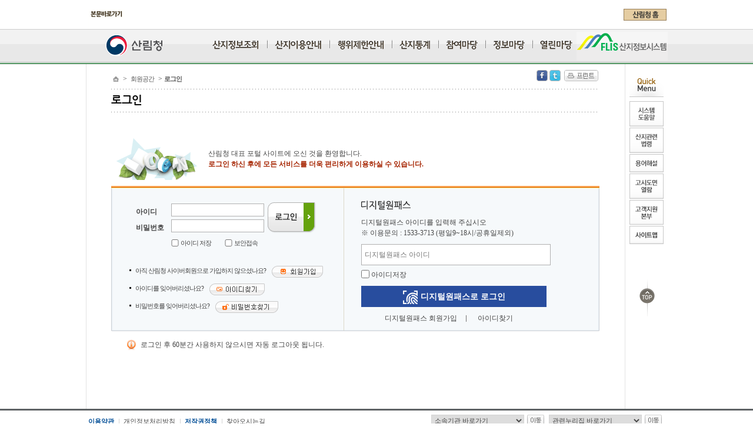

--- FILE ---
content_type: text/html; charset=utf-8
request_url: https://www.forest.go.kr/newkfsweb/kfi/kfs/mem/memberLoginForm.do?mn=KFS_05_12_01&orgId=fli&redirectUrl=/newkfsweb/cop/bbs/selectBoardArticle.do&beforMn=KFS_02_05_05_02
body_size: 94396
content:
<!DOCTYPE html PUBLIC "-//W3C//DTD XHTML 1.0 Transitional//EN" "http://www.w3.org/TR/xhtml1/DTD/xhtml1-transitional.dtd">














<html xmlns="http://www.w3.org/1999/xhtml" xml:lang="ko" lang="ko">

<head>

<meta http-equiv='X-UA-Compatible' content='IE=Edge' />

<meta http-equiv="Content-Type" content="text/html; charset=utf-8" />

<title>회원공간 &gt;  로그인</title>

<!-- 공통영역 -->







<link rel="shortcut icon" href="/images/favicon.ico" title="산림청" />

	<link href="/css/layout_tobe.css" rel="stylesheet" type="text/css" />


<!--[if IE 8 ]><link rel="stylesheet" type="text/css" href="/css/kfsie8.css" /><![endif]--> <!-- 2014-10-06 추가 -->
<link href="/css/kfssub.css" rel="stylesheet" type="text/css" /> <!-- 2014-10-06 추가 -->
<link rel="stylesheet" type="text/css" href="/ClipReport4/css/clipreport.css" /> <!-- 2016-9-27 추가 산림통계-임가경제통계 -->




	<link href="/css/fli_system_index.css" rel="stylesheet" type="text/css" />










 










 

 
 
<script type="text/javascript" src="/js/cm/jquery/jquery-1.9.1.js"></script>
<!-- script type="text/javascript" src="/js/kfs/jquery.js"></script -->
<script type="text/javascript" src="/js/kfs/content.js"></script>
<script type="text/javascript" src="/js/2012/content2.js"></script>
<script type="text/javascript" src="/js/kfs/topmenu.js"></script>
<script type="text/javascript" src="/js/kfs/hashlink_fix.js"></script>
<script type="text/javascript" src="/newkfsweb/validator.do"></script>
<!-- script type="text/javascript" src="/js/kfs/AnyMagLoader.js"></script -->
<script type="text/javascript" src="/js/kfs/loader.js"></script> 

<script type="text/javascript" src="/js/kfs/ssbs/jquery.sharer.js"></script>
<link rel="stylesheet" href="/js/kfs/ssbs/jquery.sharer.css" />





<script type="text/javascript">
<!--
	jQuery(document).ready(function() {
		
			
				jQuery('a[rel^=ov]').hover(function(){imgOv(this)},function(){imgOut(this)});
			
		
	});
-->
</script> 
<script type="text/javascript">
<!--
	function tabMenu3(link, num){
		var TempMn = "KFS_05_12_01";
		var orgId = "fli";

		//alert(TempMn);
		var mn = TempMn.substring(0, TempMn.length-1);
		//alert(mn);	
		mn = mn + num;
		//alert(mn);	
		if(orgId==null){
			location.href = link+"&mn="+mn;
		}else{
				location.href = link+"&mn="+mn+"&orgId="+orgId;
		}
	}

	function tabMenu(link){
		var mn = "KFS_05_12_01";
		var orgId = "fli";

		if(orgId==null){
			location.href = link+"&mn="+mn;
		}else{
			location.href = link+"&mn="+mn+"&orgId="+orgId;
		}
	}

	function tabMenu2(link, kfsMn, knaMn, friMn, faoMn, kfsvMn, northMn, eastMn, southMn, centerMn, westMn, kfriMn, huyangMn){
		var mn = "KFS_05_12_01";
		var orgId = "fli";

		if(orgId == null){
			location.href = link+"&mn="+mn;
		}else{
			if(orgId == "kfs"){location.href = link+"&mn="+kfsMn+"&orgId="+orgId;}else if (orgId == "kna"){location.href = link+"&mn="+knaMn+"&orgId="+orgId;}else if (orgId == "fhi"){location.href = link+"&mn="+fhiMn+"&orgId="+orgId;}else if (orgId == 'fao'){location.href = link+"&mn="+faoMn+"&orgId="+orgId;}else if (orgId == 'kfsv'){location.href = link+"&mn="+kfsvMn+"&orgId="+orgId;}else if (orgId == 'north'){location.href = link+"&mn="+northMn+"&orgId="+orgId;}else if (orgId == 'east'){location.href = link+"&mn="+eastMn+"&orgId="+orgId;}else if (orgId == 'south'){location.href = link+"&mn="+southMn+"&orgId="+orgId;}else if (orgId == 'center'){location.href = link+"&mn="+centerMn+"&orgId="+orgId;}else if (orgId == 'west'){location.href = link+"&mn="+westMn+"&orgId="+orgId;}else if (orgId == 'kfri'){location.href = link+"&mn="+kfriMn+"&orgId="+orgId;}else if (orgId == 'huyang'){location.href = link+"&mn="+huyangMn+"&orgId="+orgId;}else {location.href = link+"&mn="+mn+"&orgId="+orgId;}
		}
	}

	// selectbox
	function fn_move_pageCtgry(htmlPath){
		var mn = "KFS_05_12_01";
		var orgId = "fli";
		var ctgry1 = document.getElementById("ctgry01").value;
		var page = null;

		if(orgId==null){
			page = "/newkfsweb/html/HtmlPage.do?pg="+htmlPath+""+ctgry1+".html&mn="+mn;
			document.location.replace(page);
		}else{
			page = "/newkfsweb/html/HtmlPage.do?pg="+htmlPath+""+ctgry1+".html&mn="+mn+"&orgId="+orgId;
			document.location.replace(page);
		}
		return false;		
	}
-->
</script>






<!-- 공통영역 -->

<!--  script type="text/javascript" src="https://developer.kakao.com/sdk/js/kakao.min.js"></script -->

<script type="text/javascript">

//<![CDATA[

	function fn_memberLoginIs(){

	 

		alert("로그인하신후 이용하실수 있습니다.");

	 	location.href = "/newkfsweb/kfi/kfs/mem/memberLoginForm.do?mn=KFS_05_12_01";

	 



	 

	}

	

	function fn_satisfaction(){			

		var chk = 0;

		for(i=0; i<document.satisfactionVO.stsfdg.length; i++){

			if(document.satisfactionVO.stsfdg[i].checked){

				chk = 1;

			}

		}

		if(chk < 1){

			alert("만족도를 선택해주세요.");

			return;

		}



		document.satisfactionVO.action = "/newkfsweb/kfi/kfs/sft/insertSatisfaction.do;jsessionid=qItkit1zaQQ1SGhHWtSHD9uO7A13cB2fBzuAJTvt6MiVOYS2toeka3KxrUJmDqG0.frswas02_servlet_engine1";

		document.satisfactionVO.submit();

	}



	function fn_resultMsg(){

		alert("");

		location.href = ";jsessionid=qItkit1zaQQ1SGhHWtSHD9uO7A13cB2fBzuAJTvt6MiVOYS2toeka3KxrUJmDqG0.frswas02_servlet_engine1";

	}	

	

//]]>

</script>

</head>

<body id="total">



<div id="wrap">

    <script type="text/javascript"> 
//<![CDATA[

     var bCancel = false; 

    function validateMemberLogin(form) {                                                                   
        if (bCancel) 
      return true; 
        else 
       return validateRequired(form) && validateMaxLength(form); 
   } 

    function required () { 
     this.aa = new Array("userId", "아이디은(는) 필수 입력값입니다.", new Function ("varName", "this.maxlength='15';  return this[varName];"));
     this.ab = new Array("password", "비밀번호은(는) 필수 입력값입니다.", new Function ("varName", "this.maxlength='15';  return this[varName];"));
    } 

    function maxlength () { 
     this.aa = new Array("userId", "아이디은(는) 15자 이상 입력할수 없습니다.", new Function ("varName", "this.maxlength='15';  return this[varName];"));
     this.ab = new Array("password", "비밀번호은(는) 15자 이상 입력할수 없습니다.", new Function ("varName", "this.maxlength='15';  return this[varName];"));
    } 


//]]>
</script>

<div style="display:none">	<li class="userInfo">님</li></div>	<!-- 웹로그 분석 추가 삭제금지--><script type="text/javascript" src="https://weblog.forest.go.kr/wlo/js/wl6.js" ></script><script type="text/javascript"><!--	function onloading() {		if ("" != "") {			alert("");		}	}	function selectView(){		var classNm = document.getElementById("srchOpt_box").className;		if(classNm == 'srch_opt_box off') {			document.getElementById("srchOpt_box").className = "srch_opt_box on";		} else {			document.getElementById("srchOpt_box").className = "srch_opt_box off";		}	}	function setcollection(col){		if(col == 'EMP') {			document.gSearch.action = "/newkfsweb/kfi/kfs/mbm/selectEmployeeList.do?mn=KFS_05_03_02&amp;searchCnd=0";			document.gSearch.method = "post";			document.getElementById("input_rdo3").checked = true;			document.gSearch.target = "";			document.gSearch.searchCnd.value = "0";			document.gSearch.category.value = "EMP";		} else {			document.gSearch.action = "/newkfsweb/search2/index.jsp";			document.gSearch.method = "post";			document.gSearch.category.value = "TOTAL";		}	}	function setSearch(){		var checkVal = '';		/*		for(var i=0;i<2;i++) {			if(document.gSearch.searchType[i].checked == true) {				checkVal = document.gSearch.searchType[i].value;				break;			}		}		*/		if ("" == document.gSearch.kwd.value) {			alert("검색어를 입력해 주세요.");			document.gSearch.kwd.focus();			return false;		}		checkVal = document.gSearch.category.value;		if(checkVal == 'EMP') {			document.gSearch.action = "/newkfsweb/kfi/kfs/mbm/selectEmployeeList.do?mn=KFS_05_03_02&amp;searchCnd=0";			document.gSearch.method = "post";			document.gSearch.searchCnd.value = "0";			document.gSearch.target = "";		} else {			document.gSearch.action = "/kfsweb/kfs/search.do";			document.gSearch.method = "post";			// document.gSearch.category.value = col;			document.gSearch.category.value = "TOTAL";		}	}	function selectHide(selectID,txtValue,selectT){		var selectID = document.getElementById(selectID);		var selectT = document.getElementById(selectT);		selectID.className = "srch_opt_box off";		selectT.innerHTML =txtValue;	}	function eForestMember() {		window.open('/newkfsweb/kfi/kfs/efm/insertEforestAgree.do','','width=505,height=545');	}	function hideSubMenu() {		jQuery("#tm > li").removeClass("active");		jQuery("#tm > li > div").hide();	}	function hideSubMenu1() {		jQuery("#tm > li > div").hide();	}	/******************************	 검색 Combo  => 국가표준식물목록	*******************************/	function topChangeType(secondValue) {		var value = secondValue.value;		var sDiv2 = document.getElementById("topSearchDiv2");		var names;		jQuery("#topSearchDiv2").empty();		if ( value  == "60"){			for( names in athrArray){				var tmpTitle = athrArray[names];				var tmpColname = colHash[tmpTitle];				var tOp = document.createElement("option");				tOp.innerHTML = tmpTitle;				tOp.value = tmpColname;				sDiv2.appendChild(tOp);			}		}else if ( value  == "70"){			for( names in ltrtrArray){				var tmpTitle = ltrtrArray[names];				var tmpColname = colHash[tmpTitle];				var tOp = document.createElement("option");				tOp.innerHTML = tmpTitle;				tOp.value = tmpColname;				sDiv2.appendChild(tOp);			}		}else{			for( names in lengArray){				var tmpTitle = lengArray[names];				var tmpColname = colHash[tmpTitle];				var tOp = document.createElement("option");				tOp.innerHTML = tmpTitle;				tOp.value = tmpColname;				sDiv2.appendChild(tOp);			}		}	}	/******************************	 상단 통합 검색  => 국가표준식물목록	*******************************/	function fn_top_kpni_plantInfoSearchWrd() {		var form = document.topKpniSearchForm;		if ( form.plantInfoSearchWrd.value != "") {			if( form.searchDiv1.value == "60" ) {				form.searchCnd2.value = form.searchDiv2.value				form.searchWrd2.value = form.plantInfoSearchWrd.value;				/* 일치 검색 조건				if(form.searchFullWrd.checked == true){					form.searchCnd3.value="1";				}else {					form.searchCnd3.value="2";				}				*/				form.action = "/newkfsweb/kfi/kfs/kpni/plant/nmng/selectPlantScnmAthrList.do;jsessionid=qItkit1zaQQ1SGhHWtSHD9uO7A13cB2fBzuAJTvt6MiVOYS2toeka3KxrUJmDqG0.frswas02_servlet_engine1?mn=KFS_29_02_02_02&amp;orgId=kpni";			}			else if( form.searchDiv1.value == "70" ) {				form.searchCnd2.value = form.searchDiv2.value				form.searchWrd2.value = form.plantInfoSearchWrd.value;				/* 일치 검색 조건				if(form.searchFullWrd.checked == true){					form.searchCnd3.value="1";				}else {					form.searchCnd3.value="2";				}				*/				form.action = "/newkfsweb/kfi/kfs/kpni/plant/ltrtr/selectPlantScnmLtrtrList.do;jsessionid=qItkit1zaQQ1SGhHWtSHD9uO7A13cB2fBzuAJTvt6MiVOYS2toeka3KxrUJmDqG0.frswas02_servlet_engine1?mn=KFS_29_02_01_02&amp;orgId=kpni";			}			else {				/* 일치 검색 조건				if(form.searchFullWrd.checked == true){					form.searchCnd2.value = 'Y';				}else {					form.searchCnd2.value = 'N';				}				*/				form.action = "/newkfsweb/kfi/kfs/kpni/stndasrch/dtl/selectNtnStndaPlantList2.do;jsessionid=qItkit1zaQQ1SGhHWtSHD9uO7A13cB2fBzuAJTvt6MiVOYS2toeka3KxrUJmDqG0.frswas02_servlet_engine1?mn=KFS_29_06_01&amp;orgId=kpni";			}			form.submit();		}else {			alert("검색어를 입력해 주세요");			return;		}	}		/* ********************************************************		 * 통합 색인 검색 ==> 국가생물종		 ******************************************************** */		function fn_top_kbi_searchIndex() {			var form = document.topKbiSearchForm;			if( form.searchType.value == "nature" ) {				form.action = "/newkfsweb/kfs/kbi/idx/searchIndex.do;jsessionid=qItkit1zaQQ1SGhHWtSHD9uO7A13cB2fBzuAJTvt6MiVOYS2toeka3KxrUJmDqG0.frswas02_servlet_engine1";				form.target = "_self";			}			else if( form.searchType.value == "forest" ) {				form.action = "http://www.forest.go.kr/newkfsweb/search2/index.jsp";				form.target = "_blank";			}		}--></script><!-- header --><div id="header_container"><div class="header"> <!--  top util --> 	<script type="text/javascript">//alert('topUtilType : org');</script> <div id="top_util"> <ul> <li><a class="c_skip" href="#cont1"><span>본문바로가기</span></a> <a class="skip" href="#navi">주메뉴 바로가기</a></li> </ul> <div class="login"> 		       <ul>				</ul>					 </div> <ul>  		 <!--<li><a class="english" href="http://www.forestland.go.kr/english/" target="_blank" title="영문사이트로 새창 이동합니다."><span>English</span></a></li>--> 	 	 	 	 	 				 		 	  </ul> <!-- 국가생물종,표준식물목록 분기처리 -->   		  <!-- 국가생물종,표준식물목록 분기처리 -->  	<ul class="mainmenu">			<li><a href="/kfsweb/kfs/idx/Index.do" rel="ov"><img src="/images/2013/common/topmenu/KFS_38/topmenu_s_home.gif" alt="산림청 홈" /></a></li> 	</ul>  <!-- Top 검색 영역 Start -->    <!-- Top 검색 영역 End --></div> <!--  //top util --> <!-- 국가생물종,표준식물목록 분기처리 -->			 																																							 			 <h1 class="logo"><a href="http://www.forest.go.kr/" title="산림청 로고, 홈버튼"><img src="/images/2013/main/logo.png" alt="산림청 로고, 홈버튼" /></a></h1>		 <div  class="system_logo">		 			 				 																 				 				 			<a href="/newkfsweb/kfs/idx/SubIndex.do?orgId=fli&amp;mn=KFS_03_08_02" target="_self" title="산지정보"><img src="/images/2013/layout/system/logo_fli.gif"  alt="산지정보" /></a>		 								 				 								 				 				 				 				 			 </div>  <!-- 본청,휴양문화,서브메인 국민의나라 정의로운대한민국  -->	    			</div><!-- //header --><!-- navi -->	<div id="navi">		<!-- 탑메뉴 시작 -->																																														<!-- 2014.09.21 추가 -->				<!-- 2014.09.21 추가 -->			<script type="text/javascript">	// alert("relative  -");	</script>					<script type="text/javascript">	var this_code1 = '1';	var this_code2 = '2';	window.left_mar = function(){	 //<![CDATA[	// if(this_code1 && this_code2) menu_check(this_code1,this_code2,'N','N','Y');	var topMenuNoPerSys = "KFS_02_05";	menu_check2(topMenuNoPerSys);	//]]>	}	</script>		<ul id="tm">		<li class="first"><a	href="/newkfsweb/html/HtmlPage.do?pg=/fli/UI_KFS_7001_010000.html&amp;orgId=fli&amp;mn=KFS_02_05_01_01" rel="ov" target="_self" title="산지정보조회"><img	class="m1401" src="/images/2013/common/topmenu/m_system/m14/m1401.png" alt="산지정보조회" /></a>	<div class="divTopSubMenu"><ul class="tm13_1th" id="tm_1th"><li><a href="/newkfsweb/html/HtmlPage.do?pg=/fli/UI_KFS_7001_010000.html&amp;orgId=fli&amp;mn=KFS_02_05_01_01" target="_self" title="산지정보조회">산지정보조회<input type="hidden" value="KFS_02_05_01"/></a><ul><li><a href="/newkfsweb/html/HtmlPage.do?pg=/fli/UI_KFS_7001_010000.html&amp;orgId=fli&amp;mn=KFS_02_05_01_01" target="_self" title="산지정보조회개요">산지정보조회개요</a></li><li><a href="/newkfsweb/html/HtmlPage.do?pg=/fli/UI_KFS_7006_010100.html&amp;orgId=fli&amp;mn=KFS_02_05_01_02" target="_self" title="산지정보조회">산지정보조회</a></li></ul></li><li><a href="/newkfsweb/html/HtmlPage.do?pg=/fli/UI_KFS_7002_010100.html&amp;orgId=fli&amp;mn=KFS_02_05_02_01" target="_self" title="산지이용안내">산지이용안내<input type="hidden" value="KFS_02_05_02"/></a><ul><li><a href="/newkfsweb/html/HtmlPage.do?pg=/fli/UI_KFS_7002_010100.html&amp;orgId=fli&amp;mn=KFS_02_05_02_01" target="_self" title="산지이용개요">산지이용개요</a></li><li><a href="/newkfsweb/cop/bbs/selectBoardList.do?bbsId=BBSMSTR_1384&amp;orgId=fli&amp;mn=KFS_02_05_02_02" target="_self" title="산지전용">산지전용</a></li><li><a href="/newkfsweb/cop/bbs/selectBoardList.do?bbsId=BBSMSTR_1386&amp;orgId=fli&amp;mn=KFS_02_05_02_03" target="_self" title="토석채취">토석채취</a></li><li><a href="/newkfsweb/cop/bbs/selectBoardList.do?bbsId=BBSMSTR_1387&amp;orgId=fli&amp;mn=KFS_02_05_02_04" target="_self" title="대체산림자원조성비">대체산림자원조성비</a></li><li><a href="/newkfsweb/cop/bbs/selectBoardList.do?bbsId=BBSMSTR_1388&amp;orgId=fli&amp;mn=KFS_02_05_02_05" target="_self" title="재해방지및복구">재해방지및복구</a></li><li><a href="/newkfsweb/cop/bbs/selectBoardList.do?bbsId=BBSMSTR_1389&amp;orgId=fli&amp;mn=KFS_02_05_02_06" target="_self" title="기타">기타</a></li></ul></li><li><a href="/newkfsweb/html/HtmlPage.do?pg=/fli/UI_KFS_7003_010000.html&amp;orgId=fli&amp;mn=KFS_02_05_03_01" target="_self" title="행위제한안내">행위제한안내<input type="hidden" value="KFS_02_05_03"/></a><ul><li><a href="/newkfsweb/html/HtmlPage.do?pg=/fli/UI_KFS_7003_010000.html&amp;orgId=fli&amp;mn=KFS_02_05_03_01" target="_self" title="행위제한개요">행위제한개요</a></li><li><a href="/newkfsweb/html/HtmlPage.do?pg=/fli/UI_KFS_7003_030100.html&amp;orgId=fli&amp;mn=KFS_02_05_03_03" target="_self" title="지역·지구별행위제한">지역·지구별행위제한</a></li></ul></li><li><a href="/newkfsweb/html/HtmlPage.do?pg=/fli/UI_KFS_7004_010000.html&amp;orgId=fli&amp;mn=KFS_02_05_04_01" target="_self" title="산지통계">산지통계<input type="hidden" value="KFS_02_05_04"/></a><ul><li><a href="/newkfsweb/html/HtmlPage.do?pg=/fli/UI_KFS_7004_010000.html&amp;orgId=fli&amp;mn=KFS_02_05_04_01" target="_self" title="산지통계개요">산지통계개요</a></li><li><a href="/newkfsweb/html/HtmlPage.do?pg=/fli/UI_KFS_7004_020000.html&amp;orgId=fli&amp;mn=KFS_02_05_04_02" target="_self" title="전국통계">전국통계</a></li><li><a href="/newkfsweb/html/HtmlPage.do?pg=/fli/UI_KFS_7004_030000.html&amp;orgId=fli&amp;mn=KFS_02_05_04_03" target="_self" title="지역별통계">지역별통계</a></li></ul></li><li><a href="/newkfsweb/cop/bbs/selectBoardList.do?bbsId=BBSMSTR_1031&amp;orgId=fli&amp;mn=KFS_02_05_05_01&amp;ctgryLrcls=CTGRY302" target="_self" title="참여마당">참여마당<input type="hidden" value="KFS_02_05_05"/></a><ul><li><a href="/newkfsweb/cop/bbs/selectBoardList.do?bbsId=BBSMSTR_1031&amp;orgId=fli&amp;mn=KFS_02_05_05_01&amp;ctgryLrcls=CTGRY302" target="_self" title="공지사항">공지사항</a></li><li><a href="/newkfsweb/cop/bbs/selectBoardList.do?bbsId=BBSMSTR_1392&amp;orgId=fli&amp;mn=KFS_02_05_05_02" target="_self" title="관련소식">관련소식</a></li><li><a href="/newkfsweb/cop/bbs/selectBoardList.do?bbsId=BBSMSTR_1390&amp;orgId=fli&amp;mn=KFS_02_05_05_03" target="_self" title="질문과답변">질문과답변</a></li><li><a href="/newkfsweb/html/HtmlPage.do?pg=/fli/UI_KFS_7005_040000_d1.html&amp;orgId=fli&amp;mn=KFS_02_05_05_04" target="_self" title="자주하는질문">자주하는질문</a></li></ul></li><li><a href="/newkfsweb/cop/bbs/selectBoardList.do?bbsId=BBSMSTR_1416&amp;orgId=fli&amp;mn=KFS_02_05_06_01" target="_self" title="정보마당">정보마당<input type="hidden" value="KFS_02_05_06"/></a><ul><li><a href="/newkfsweb/cop/bbs/selectBoardList.do?bbsId=BBSMSTR_1416&amp;orgId=fli&amp;mn=KFS_02_05_06_01" target="_self" title="산지이용고시도면열람">산지이용고시도면열람</a></li><li><a href="/newkfsweb/html/HtmlPage.do?pg=/fli/UI_KFS_7006_030000.html&amp;orgId=fli&amp;mn=KFS_02_05_06_03" target="_self" title="산지관련법령">산지관련법령</a></li><li><a href="/newkfsweb/html/HtmlPage.do?pg=/fli/UI_KFS_7006_040000.html&amp;orgId=fli&amp;mn=KFS_02_05_06_04" target="_self" title="관련누리집">관련누리집</a></li></ul></li><li><a href="/newkfsweb/html/HtmlPage.do?pg=/fli/UI_KFS_7007_010000.html&amp;orgId=fli&amp;mn=KFS_02_05_09_02" target="_self" title="열린마당">열린마당<input type="hidden" value="KFS_02_05_09"/></a><ul><li><a href="/newkfsweb/html/HtmlPage.do?pg=/fli/UI_KFS_7007_010000.html&amp;orgId=fli&amp;mn=KFS_02_05_09_02" target="_self" title="시스템소개">시스템소개</a></li><li><a href="/newkfsweb/html/HtmlPage.do?pg=/fli/UI_KFS_7007_020000.html&amp;orgId=fli&amp;mn=KFS_02_05_09_03" target="_self" title="산지정보조회활용">산지정보조회활용</a></li><li><a href="/newkfsweb/html/HtmlPage.do?pg=/fli/UI_KFS_7007_030000.html&amp;orgId=fli&amp;mn=KFS_02_05_09_04" target="_self" title="지역지구별행위제한활용">지역지구별행위제한활용</a></li><li><a href="/newkfsweb/html/HtmlPage.do?pg=/fli/UI_KFS_7007_050000.html&amp;orgId=fli&amp;mn=KFS_02_05_09_05" target="_self" title="고객지원본부">고객지원본부</a></li><li><a href="/newkfsweb/html/HtmlPage.do?pg=/fli/UI_KFS_7007_060000.html&amp;orgId=fli&amp;mn=KFS_02_05_09_06" target="_self" title="사이트맵">사이트맵</a></li><li><a href="/newkfsweb/html/HtmlPage.do?pg=/fli/UI_KFS_7007_010000.html&amp;orgId=fli&amp;mn=KFS_02_05_09_01" target="_self" title="시스템활용안내">시스템활용안내</a></li></ul></li></ul><span class="submenu_close"></span></div>	</li>		<li><a	href="/newkfsweb/html/HtmlPage.do?pg=/fli/UI_KFS_7002_010100.html&amp;orgId=fli&amp;mn=KFS_02_05_02_01" rel="ov" class="m1402" target="_self" title="산지이용안내"><img	class="m1402" src="/images/2013/common/topmenu/m_system/m14/m1402.png" alt="산지이용안내" /></a>	<div class="divTopSubMenu"><ul class="tm13_1th" id="tm_2th"><li><a href="/newkfsweb/html/HtmlPage.do?pg=/fli/UI_KFS_7001_010000.html&amp;orgId=fli&amp;mn=KFS_02_05_01_01" target="_self" title="산지정보조회">산지정보조회<input type="hidden" value="KFS_02_05_01"/></a><ul><li><a href="/newkfsweb/html/HtmlPage.do?pg=/fli/UI_KFS_7001_010000.html&amp;orgId=fli&amp;mn=KFS_02_05_01_01" target="_self" title="산지정보조회개요">산지정보조회개요</a></li><li><a href="/newkfsweb/html/HtmlPage.do?pg=/fli/UI_KFS_7006_010100.html&amp;orgId=fli&amp;mn=KFS_02_05_01_02" target="_self" title="산지정보조회">산지정보조회</a></li></ul></li><li><a href="/newkfsweb/html/HtmlPage.do?pg=/fli/UI_KFS_7002_010100.html&amp;orgId=fli&amp;mn=KFS_02_05_02_01" target="_self" title="산지이용안내">산지이용안내<input type="hidden" value="KFS_02_05_02"/></a><ul><li><a href="/newkfsweb/html/HtmlPage.do?pg=/fli/UI_KFS_7002_010100.html&amp;orgId=fli&amp;mn=KFS_02_05_02_01" target="_self" title="산지이용개요">산지이용개요</a></li><li><a href="/newkfsweb/cop/bbs/selectBoardList.do?bbsId=BBSMSTR_1384&amp;orgId=fli&amp;mn=KFS_02_05_02_02" target="_self" title="산지전용">산지전용</a></li><li><a href="/newkfsweb/cop/bbs/selectBoardList.do?bbsId=BBSMSTR_1386&amp;orgId=fli&amp;mn=KFS_02_05_02_03" target="_self" title="토석채취">토석채취</a></li><li><a href="/newkfsweb/cop/bbs/selectBoardList.do?bbsId=BBSMSTR_1387&amp;orgId=fli&amp;mn=KFS_02_05_02_04" target="_self" title="대체산림자원조성비">대체산림자원조성비</a></li><li><a href="/newkfsweb/cop/bbs/selectBoardList.do?bbsId=BBSMSTR_1388&amp;orgId=fli&amp;mn=KFS_02_05_02_05" target="_self" title="재해방지및복구">재해방지및복구</a></li><li><a href="/newkfsweb/cop/bbs/selectBoardList.do?bbsId=BBSMSTR_1389&amp;orgId=fli&amp;mn=KFS_02_05_02_06" target="_self" title="기타">기타</a></li></ul></li><li><a href="/newkfsweb/html/HtmlPage.do?pg=/fli/UI_KFS_7003_010000.html&amp;orgId=fli&amp;mn=KFS_02_05_03_01" target="_self" title="행위제한안내">행위제한안내<input type="hidden" value="KFS_02_05_03"/></a><ul><li><a href="/newkfsweb/html/HtmlPage.do?pg=/fli/UI_KFS_7003_010000.html&amp;orgId=fli&amp;mn=KFS_02_05_03_01" target="_self" title="행위제한개요">행위제한개요</a></li><li><a href="/newkfsweb/html/HtmlPage.do?pg=/fli/UI_KFS_7003_030100.html&amp;orgId=fli&amp;mn=KFS_02_05_03_03" target="_self" title="지역·지구별행위제한">지역·지구별행위제한</a></li></ul></li><li><a href="/newkfsweb/html/HtmlPage.do?pg=/fli/UI_KFS_7004_010000.html&amp;orgId=fli&amp;mn=KFS_02_05_04_01" target="_self" title="산지통계">산지통계<input type="hidden" value="KFS_02_05_04"/></a><ul><li><a href="/newkfsweb/html/HtmlPage.do?pg=/fli/UI_KFS_7004_010000.html&amp;orgId=fli&amp;mn=KFS_02_05_04_01" target="_self" title="산지통계개요">산지통계개요</a></li><li><a href="/newkfsweb/html/HtmlPage.do?pg=/fli/UI_KFS_7004_020000.html&amp;orgId=fli&amp;mn=KFS_02_05_04_02" target="_self" title="전국통계">전국통계</a></li><li><a href="/newkfsweb/html/HtmlPage.do?pg=/fli/UI_KFS_7004_030000.html&amp;orgId=fli&amp;mn=KFS_02_05_04_03" target="_self" title="지역별통계">지역별통계</a></li></ul></li><li><a href="/newkfsweb/cop/bbs/selectBoardList.do?bbsId=BBSMSTR_1031&amp;orgId=fli&amp;mn=KFS_02_05_05_01&amp;ctgryLrcls=CTGRY302" target="_self" title="참여마당">참여마당<input type="hidden" value="KFS_02_05_05"/></a><ul><li><a href="/newkfsweb/cop/bbs/selectBoardList.do?bbsId=BBSMSTR_1031&amp;orgId=fli&amp;mn=KFS_02_05_05_01&amp;ctgryLrcls=CTGRY302" target="_self" title="공지사항">공지사항</a></li><li><a href="/newkfsweb/cop/bbs/selectBoardList.do?bbsId=BBSMSTR_1392&amp;orgId=fli&amp;mn=KFS_02_05_05_02" target="_self" title="관련소식">관련소식</a></li><li><a href="/newkfsweb/cop/bbs/selectBoardList.do?bbsId=BBSMSTR_1390&amp;orgId=fli&amp;mn=KFS_02_05_05_03" target="_self" title="질문과답변">질문과답변</a></li><li><a href="/newkfsweb/html/HtmlPage.do?pg=/fli/UI_KFS_7005_040000_d1.html&amp;orgId=fli&amp;mn=KFS_02_05_05_04" target="_self" title="자주하는질문">자주하는질문</a></li></ul></li><li><a href="/newkfsweb/cop/bbs/selectBoardList.do?bbsId=BBSMSTR_1416&amp;orgId=fli&amp;mn=KFS_02_05_06_01" target="_self" title="정보마당">정보마당<input type="hidden" value="KFS_02_05_06"/></a><ul><li><a href="/newkfsweb/cop/bbs/selectBoardList.do?bbsId=BBSMSTR_1416&amp;orgId=fli&amp;mn=KFS_02_05_06_01" target="_self" title="산지이용고시도면열람">산지이용고시도면열람</a></li><li><a href="/newkfsweb/html/HtmlPage.do?pg=/fli/UI_KFS_7006_030000.html&amp;orgId=fli&amp;mn=KFS_02_05_06_03" target="_self" title="산지관련법령">산지관련법령</a></li><li><a href="/newkfsweb/html/HtmlPage.do?pg=/fli/UI_KFS_7006_040000.html&amp;orgId=fli&amp;mn=KFS_02_05_06_04" target="_self" title="관련누리집">관련누리집</a></li></ul></li><li><a href="/newkfsweb/html/HtmlPage.do?pg=/fli/UI_KFS_7007_010000.html&amp;orgId=fli&amp;mn=KFS_02_05_09_02" target="_self" title="열린마당">열린마당<input type="hidden" value="KFS_02_05_09"/></a><ul><li><a href="/newkfsweb/html/HtmlPage.do?pg=/fli/UI_KFS_7007_010000.html&amp;orgId=fli&amp;mn=KFS_02_05_09_02" target="_self" title="시스템소개">시스템소개</a></li><li><a href="/newkfsweb/html/HtmlPage.do?pg=/fli/UI_KFS_7007_020000.html&amp;orgId=fli&amp;mn=KFS_02_05_09_03" target="_self" title="산지정보조회활용">산지정보조회활용</a></li><li><a href="/newkfsweb/html/HtmlPage.do?pg=/fli/UI_KFS_7007_030000.html&amp;orgId=fli&amp;mn=KFS_02_05_09_04" target="_self" title="지역지구별행위제한활용">지역지구별행위제한활용</a></li><li><a href="/newkfsweb/html/HtmlPage.do?pg=/fli/UI_KFS_7007_050000.html&amp;orgId=fli&amp;mn=KFS_02_05_09_05" target="_self" title="고객지원본부">고객지원본부</a></li><li><a href="/newkfsweb/html/HtmlPage.do?pg=/fli/UI_KFS_7007_060000.html&amp;orgId=fli&amp;mn=KFS_02_05_09_06" target="_self" title="사이트맵">사이트맵</a></li><li><a href="/newkfsweb/html/HtmlPage.do?pg=/fli/UI_KFS_7007_010000.html&amp;orgId=fli&amp;mn=KFS_02_05_09_01" target="_self" title="시스템활용안내">시스템활용안내</a></li></ul></li></ul><span class="submenu_close"></span></div>	</li>		<li><a	href="/newkfsweb/html/HtmlPage.do?pg=/fli/UI_KFS_7003_010000.html&amp;orgId=fli&amp;mn=KFS_02_05_03_01" rel="ov" class="m1403" target="_self" title="행위제한안내"><img	class="m1403" src="/images/2013/common/topmenu/m_system/m14/m1403.png" alt="행위제한안내" /></a>	<div class="divTopSubMenu"><ul class="tm13_1th" id="tm_3th"><li><a href="/newkfsweb/html/HtmlPage.do?pg=/fli/UI_KFS_7001_010000.html&amp;orgId=fli&amp;mn=KFS_02_05_01_01" target="_self" title="산지정보조회">산지정보조회<input type="hidden" value="KFS_02_05_01"/></a><ul><li><a href="/newkfsweb/html/HtmlPage.do?pg=/fli/UI_KFS_7001_010000.html&amp;orgId=fli&amp;mn=KFS_02_05_01_01" target="_self" title="산지정보조회개요">산지정보조회개요</a></li><li><a href="/newkfsweb/html/HtmlPage.do?pg=/fli/UI_KFS_7006_010100.html&amp;orgId=fli&amp;mn=KFS_02_05_01_02" target="_self" title="산지정보조회">산지정보조회</a></li></ul></li><li><a href="/newkfsweb/html/HtmlPage.do?pg=/fli/UI_KFS_7002_010100.html&amp;orgId=fli&amp;mn=KFS_02_05_02_01" target="_self" title="산지이용안내">산지이용안내<input type="hidden" value="KFS_02_05_02"/></a><ul><li><a href="/newkfsweb/html/HtmlPage.do?pg=/fli/UI_KFS_7002_010100.html&amp;orgId=fli&amp;mn=KFS_02_05_02_01" target="_self" title="산지이용개요">산지이용개요</a></li><li><a href="/newkfsweb/cop/bbs/selectBoardList.do?bbsId=BBSMSTR_1384&amp;orgId=fli&amp;mn=KFS_02_05_02_02" target="_self" title="산지전용">산지전용</a></li><li><a href="/newkfsweb/cop/bbs/selectBoardList.do?bbsId=BBSMSTR_1386&amp;orgId=fli&amp;mn=KFS_02_05_02_03" target="_self" title="토석채취">토석채취</a></li><li><a href="/newkfsweb/cop/bbs/selectBoardList.do?bbsId=BBSMSTR_1387&amp;orgId=fli&amp;mn=KFS_02_05_02_04" target="_self" title="대체산림자원조성비">대체산림자원조성비</a></li><li><a href="/newkfsweb/cop/bbs/selectBoardList.do?bbsId=BBSMSTR_1388&amp;orgId=fli&amp;mn=KFS_02_05_02_05" target="_self" title="재해방지및복구">재해방지및복구</a></li><li><a href="/newkfsweb/cop/bbs/selectBoardList.do?bbsId=BBSMSTR_1389&amp;orgId=fli&amp;mn=KFS_02_05_02_06" target="_self" title="기타">기타</a></li></ul></li><li><a href="/newkfsweb/html/HtmlPage.do?pg=/fli/UI_KFS_7003_010000.html&amp;orgId=fli&amp;mn=KFS_02_05_03_01" target="_self" title="행위제한안내">행위제한안내<input type="hidden" value="KFS_02_05_03"/></a><ul><li><a href="/newkfsweb/html/HtmlPage.do?pg=/fli/UI_KFS_7003_010000.html&amp;orgId=fli&amp;mn=KFS_02_05_03_01" target="_self" title="행위제한개요">행위제한개요</a></li><li><a href="/newkfsweb/html/HtmlPage.do?pg=/fli/UI_KFS_7003_030100.html&amp;orgId=fli&amp;mn=KFS_02_05_03_03" target="_self" title="지역·지구별행위제한">지역·지구별행위제한</a></li></ul></li><li><a href="/newkfsweb/html/HtmlPage.do?pg=/fli/UI_KFS_7004_010000.html&amp;orgId=fli&amp;mn=KFS_02_05_04_01" target="_self" title="산지통계">산지통계<input type="hidden" value="KFS_02_05_04"/></a><ul><li><a href="/newkfsweb/html/HtmlPage.do?pg=/fli/UI_KFS_7004_010000.html&amp;orgId=fli&amp;mn=KFS_02_05_04_01" target="_self" title="산지통계개요">산지통계개요</a></li><li><a href="/newkfsweb/html/HtmlPage.do?pg=/fli/UI_KFS_7004_020000.html&amp;orgId=fli&amp;mn=KFS_02_05_04_02" target="_self" title="전국통계">전국통계</a></li><li><a href="/newkfsweb/html/HtmlPage.do?pg=/fli/UI_KFS_7004_030000.html&amp;orgId=fli&amp;mn=KFS_02_05_04_03" target="_self" title="지역별통계">지역별통계</a></li></ul></li><li><a href="/newkfsweb/cop/bbs/selectBoardList.do?bbsId=BBSMSTR_1031&amp;orgId=fli&amp;mn=KFS_02_05_05_01&amp;ctgryLrcls=CTGRY302" target="_self" title="참여마당">참여마당<input type="hidden" value="KFS_02_05_05"/></a><ul><li><a href="/newkfsweb/cop/bbs/selectBoardList.do?bbsId=BBSMSTR_1031&amp;orgId=fli&amp;mn=KFS_02_05_05_01&amp;ctgryLrcls=CTGRY302" target="_self" title="공지사항">공지사항</a></li><li><a href="/newkfsweb/cop/bbs/selectBoardList.do?bbsId=BBSMSTR_1392&amp;orgId=fli&amp;mn=KFS_02_05_05_02" target="_self" title="관련소식">관련소식</a></li><li><a href="/newkfsweb/cop/bbs/selectBoardList.do?bbsId=BBSMSTR_1390&amp;orgId=fli&amp;mn=KFS_02_05_05_03" target="_self" title="질문과답변">질문과답변</a></li><li><a href="/newkfsweb/html/HtmlPage.do?pg=/fli/UI_KFS_7005_040000_d1.html&amp;orgId=fli&amp;mn=KFS_02_05_05_04" target="_self" title="자주하는질문">자주하는질문</a></li></ul></li><li><a href="/newkfsweb/cop/bbs/selectBoardList.do?bbsId=BBSMSTR_1416&amp;orgId=fli&amp;mn=KFS_02_05_06_01" target="_self" title="정보마당">정보마당<input type="hidden" value="KFS_02_05_06"/></a><ul><li><a href="/newkfsweb/cop/bbs/selectBoardList.do?bbsId=BBSMSTR_1416&amp;orgId=fli&amp;mn=KFS_02_05_06_01" target="_self" title="산지이용고시도면열람">산지이용고시도면열람</a></li><li><a href="/newkfsweb/html/HtmlPage.do?pg=/fli/UI_KFS_7006_030000.html&amp;orgId=fli&amp;mn=KFS_02_05_06_03" target="_self" title="산지관련법령">산지관련법령</a></li><li><a href="/newkfsweb/html/HtmlPage.do?pg=/fli/UI_KFS_7006_040000.html&amp;orgId=fli&amp;mn=KFS_02_05_06_04" target="_self" title="관련누리집">관련누리집</a></li></ul></li><li><a href="/newkfsweb/html/HtmlPage.do?pg=/fli/UI_KFS_7007_010000.html&amp;orgId=fli&amp;mn=KFS_02_05_09_02" target="_self" title="열린마당">열린마당<input type="hidden" value="KFS_02_05_09"/></a><ul><li><a href="/newkfsweb/html/HtmlPage.do?pg=/fli/UI_KFS_7007_010000.html&amp;orgId=fli&amp;mn=KFS_02_05_09_02" target="_self" title="시스템소개">시스템소개</a></li><li><a href="/newkfsweb/html/HtmlPage.do?pg=/fli/UI_KFS_7007_020000.html&amp;orgId=fli&amp;mn=KFS_02_05_09_03" target="_self" title="산지정보조회활용">산지정보조회활용</a></li><li><a href="/newkfsweb/html/HtmlPage.do?pg=/fli/UI_KFS_7007_030000.html&amp;orgId=fli&amp;mn=KFS_02_05_09_04" target="_self" title="지역지구별행위제한활용">지역지구별행위제한활용</a></li><li><a href="/newkfsweb/html/HtmlPage.do?pg=/fli/UI_KFS_7007_050000.html&amp;orgId=fli&amp;mn=KFS_02_05_09_05" target="_self" title="고객지원본부">고객지원본부</a></li><li><a href="/newkfsweb/html/HtmlPage.do?pg=/fli/UI_KFS_7007_060000.html&amp;orgId=fli&amp;mn=KFS_02_05_09_06" target="_self" title="사이트맵">사이트맵</a></li><li><a href="/newkfsweb/html/HtmlPage.do?pg=/fli/UI_KFS_7007_010000.html&amp;orgId=fli&amp;mn=KFS_02_05_09_01" target="_self" title="시스템활용안내">시스템활용안내</a></li></ul></li></ul><span class="submenu_close"></span></div>	</li>		<li><a	href="/newkfsweb/html/HtmlPage.do?pg=/fli/UI_KFS_7004_010000.html&amp;orgId=fli&amp;mn=KFS_02_05_04_01" rel="ov" class="m1404" target="_self" title="산지통계"><img	class="m1404" src="/images/2013/common/topmenu/m_system/m14/m1404.png" alt="산지통계" /></a>	<div class="divTopSubMenu"><ul class="tm13_1th" id="tm_4th"><li><a href="/newkfsweb/html/HtmlPage.do?pg=/fli/UI_KFS_7001_010000.html&amp;orgId=fli&amp;mn=KFS_02_05_01_01" target="_self" title="산지정보조회">산지정보조회<input type="hidden" value="KFS_02_05_01"/></a><ul><li><a href="/newkfsweb/html/HtmlPage.do?pg=/fli/UI_KFS_7001_010000.html&amp;orgId=fli&amp;mn=KFS_02_05_01_01" target="_self" title="산지정보조회개요">산지정보조회개요</a></li><li><a href="/newkfsweb/html/HtmlPage.do?pg=/fli/UI_KFS_7006_010100.html&amp;orgId=fli&amp;mn=KFS_02_05_01_02" target="_self" title="산지정보조회">산지정보조회</a></li></ul></li><li><a href="/newkfsweb/html/HtmlPage.do?pg=/fli/UI_KFS_7002_010100.html&amp;orgId=fli&amp;mn=KFS_02_05_02_01" target="_self" title="산지이용안내">산지이용안내<input type="hidden" value="KFS_02_05_02"/></a><ul><li><a href="/newkfsweb/html/HtmlPage.do?pg=/fli/UI_KFS_7002_010100.html&amp;orgId=fli&amp;mn=KFS_02_05_02_01" target="_self" title="산지이용개요">산지이용개요</a></li><li><a href="/newkfsweb/cop/bbs/selectBoardList.do?bbsId=BBSMSTR_1384&amp;orgId=fli&amp;mn=KFS_02_05_02_02" target="_self" title="산지전용">산지전용</a></li><li><a href="/newkfsweb/cop/bbs/selectBoardList.do?bbsId=BBSMSTR_1386&amp;orgId=fli&amp;mn=KFS_02_05_02_03" target="_self" title="토석채취">토석채취</a></li><li><a href="/newkfsweb/cop/bbs/selectBoardList.do?bbsId=BBSMSTR_1387&amp;orgId=fli&amp;mn=KFS_02_05_02_04" target="_self" title="대체산림자원조성비">대체산림자원조성비</a></li><li><a href="/newkfsweb/cop/bbs/selectBoardList.do?bbsId=BBSMSTR_1388&amp;orgId=fli&amp;mn=KFS_02_05_02_05" target="_self" title="재해방지및복구">재해방지및복구</a></li><li><a href="/newkfsweb/cop/bbs/selectBoardList.do?bbsId=BBSMSTR_1389&amp;orgId=fli&amp;mn=KFS_02_05_02_06" target="_self" title="기타">기타</a></li></ul></li><li><a href="/newkfsweb/html/HtmlPage.do?pg=/fli/UI_KFS_7003_010000.html&amp;orgId=fli&amp;mn=KFS_02_05_03_01" target="_self" title="행위제한안내">행위제한안내<input type="hidden" value="KFS_02_05_03"/></a><ul><li><a href="/newkfsweb/html/HtmlPage.do?pg=/fli/UI_KFS_7003_010000.html&amp;orgId=fli&amp;mn=KFS_02_05_03_01" target="_self" title="행위제한개요">행위제한개요</a></li><li><a href="/newkfsweb/html/HtmlPage.do?pg=/fli/UI_KFS_7003_030100.html&amp;orgId=fli&amp;mn=KFS_02_05_03_03" target="_self" title="지역·지구별행위제한">지역·지구별행위제한</a></li></ul></li><li><a href="/newkfsweb/html/HtmlPage.do?pg=/fli/UI_KFS_7004_010000.html&amp;orgId=fli&amp;mn=KFS_02_05_04_01" target="_self" title="산지통계">산지통계<input type="hidden" value="KFS_02_05_04"/></a><ul><li><a href="/newkfsweb/html/HtmlPage.do?pg=/fli/UI_KFS_7004_010000.html&amp;orgId=fli&amp;mn=KFS_02_05_04_01" target="_self" title="산지통계개요">산지통계개요</a></li><li><a href="/newkfsweb/html/HtmlPage.do?pg=/fli/UI_KFS_7004_020000.html&amp;orgId=fli&amp;mn=KFS_02_05_04_02" target="_self" title="전국통계">전국통계</a></li><li><a href="/newkfsweb/html/HtmlPage.do?pg=/fli/UI_KFS_7004_030000.html&amp;orgId=fli&amp;mn=KFS_02_05_04_03" target="_self" title="지역별통계">지역별통계</a></li></ul></li><li><a href="/newkfsweb/cop/bbs/selectBoardList.do?bbsId=BBSMSTR_1031&amp;orgId=fli&amp;mn=KFS_02_05_05_01&amp;ctgryLrcls=CTGRY302" target="_self" title="참여마당">참여마당<input type="hidden" value="KFS_02_05_05"/></a><ul><li><a href="/newkfsweb/cop/bbs/selectBoardList.do?bbsId=BBSMSTR_1031&amp;orgId=fli&amp;mn=KFS_02_05_05_01&amp;ctgryLrcls=CTGRY302" target="_self" title="공지사항">공지사항</a></li><li><a href="/newkfsweb/cop/bbs/selectBoardList.do?bbsId=BBSMSTR_1392&amp;orgId=fli&amp;mn=KFS_02_05_05_02" target="_self" title="관련소식">관련소식</a></li><li><a href="/newkfsweb/cop/bbs/selectBoardList.do?bbsId=BBSMSTR_1390&amp;orgId=fli&amp;mn=KFS_02_05_05_03" target="_self" title="질문과답변">질문과답변</a></li><li><a href="/newkfsweb/html/HtmlPage.do?pg=/fli/UI_KFS_7005_040000_d1.html&amp;orgId=fli&amp;mn=KFS_02_05_05_04" target="_self" title="자주하는질문">자주하는질문</a></li></ul></li><li><a href="/newkfsweb/cop/bbs/selectBoardList.do?bbsId=BBSMSTR_1416&amp;orgId=fli&amp;mn=KFS_02_05_06_01" target="_self" title="정보마당">정보마당<input type="hidden" value="KFS_02_05_06"/></a><ul><li><a href="/newkfsweb/cop/bbs/selectBoardList.do?bbsId=BBSMSTR_1416&amp;orgId=fli&amp;mn=KFS_02_05_06_01" target="_self" title="산지이용고시도면열람">산지이용고시도면열람</a></li><li><a href="/newkfsweb/html/HtmlPage.do?pg=/fli/UI_KFS_7006_030000.html&amp;orgId=fli&amp;mn=KFS_02_05_06_03" target="_self" title="산지관련법령">산지관련법령</a></li><li><a href="/newkfsweb/html/HtmlPage.do?pg=/fli/UI_KFS_7006_040000.html&amp;orgId=fli&amp;mn=KFS_02_05_06_04" target="_self" title="관련누리집">관련누리집</a></li></ul></li><li><a href="/newkfsweb/html/HtmlPage.do?pg=/fli/UI_KFS_7007_010000.html&amp;orgId=fli&amp;mn=KFS_02_05_09_02" target="_self" title="열린마당">열린마당<input type="hidden" value="KFS_02_05_09"/></a><ul><li><a href="/newkfsweb/html/HtmlPage.do?pg=/fli/UI_KFS_7007_010000.html&amp;orgId=fli&amp;mn=KFS_02_05_09_02" target="_self" title="시스템소개">시스템소개</a></li><li><a href="/newkfsweb/html/HtmlPage.do?pg=/fli/UI_KFS_7007_020000.html&amp;orgId=fli&amp;mn=KFS_02_05_09_03" target="_self" title="산지정보조회활용">산지정보조회활용</a></li><li><a href="/newkfsweb/html/HtmlPage.do?pg=/fli/UI_KFS_7007_030000.html&amp;orgId=fli&amp;mn=KFS_02_05_09_04" target="_self" title="지역지구별행위제한활용">지역지구별행위제한활용</a></li><li><a href="/newkfsweb/html/HtmlPage.do?pg=/fli/UI_KFS_7007_050000.html&amp;orgId=fli&amp;mn=KFS_02_05_09_05" target="_self" title="고객지원본부">고객지원본부</a></li><li><a href="/newkfsweb/html/HtmlPage.do?pg=/fli/UI_KFS_7007_060000.html&amp;orgId=fli&amp;mn=KFS_02_05_09_06" target="_self" title="사이트맵">사이트맵</a></li><li><a href="/newkfsweb/html/HtmlPage.do?pg=/fli/UI_KFS_7007_010000.html&amp;orgId=fli&amp;mn=KFS_02_05_09_01" target="_self" title="시스템활용안내">시스템활용안내</a></li></ul></li></ul><span class="submenu_close"></span></div>	</li>		<li><a	href="/newkfsweb/cop/bbs/selectBoardList.do?bbsId=BBSMSTR_1031&amp;orgId=fli&amp;mn=KFS_02_05_05_01&amp;ctgryLrcls=CTGRY302" rel="ov" class="m1405" target="_self" title="참여마당"><img	class="m1405" src="/images/2013/common/topmenu/m_system/m14/m1405.png" alt="참여마당" /></a>	<div class="divTopSubMenu"><ul class="tm13_1th" id="tm_5th"><li><a href="/newkfsweb/html/HtmlPage.do?pg=/fli/UI_KFS_7001_010000.html&amp;orgId=fli&amp;mn=KFS_02_05_01_01" target="_self" title="산지정보조회">산지정보조회<input type="hidden" value="KFS_02_05_01"/></a><ul><li><a href="/newkfsweb/html/HtmlPage.do?pg=/fli/UI_KFS_7001_010000.html&amp;orgId=fli&amp;mn=KFS_02_05_01_01" target="_self" title="산지정보조회개요">산지정보조회개요</a></li><li><a href="/newkfsweb/html/HtmlPage.do?pg=/fli/UI_KFS_7006_010100.html&amp;orgId=fli&amp;mn=KFS_02_05_01_02" target="_self" title="산지정보조회">산지정보조회</a></li></ul></li><li><a href="/newkfsweb/html/HtmlPage.do?pg=/fli/UI_KFS_7002_010100.html&amp;orgId=fli&amp;mn=KFS_02_05_02_01" target="_self" title="산지이용안내">산지이용안내<input type="hidden" value="KFS_02_05_02"/></a><ul><li><a href="/newkfsweb/html/HtmlPage.do?pg=/fli/UI_KFS_7002_010100.html&amp;orgId=fli&amp;mn=KFS_02_05_02_01" target="_self" title="산지이용개요">산지이용개요</a></li><li><a href="/newkfsweb/cop/bbs/selectBoardList.do?bbsId=BBSMSTR_1384&amp;orgId=fli&amp;mn=KFS_02_05_02_02" target="_self" title="산지전용">산지전용</a></li><li><a href="/newkfsweb/cop/bbs/selectBoardList.do?bbsId=BBSMSTR_1386&amp;orgId=fli&amp;mn=KFS_02_05_02_03" target="_self" title="토석채취">토석채취</a></li><li><a href="/newkfsweb/cop/bbs/selectBoardList.do?bbsId=BBSMSTR_1387&amp;orgId=fli&amp;mn=KFS_02_05_02_04" target="_self" title="대체산림자원조성비">대체산림자원조성비</a></li><li><a href="/newkfsweb/cop/bbs/selectBoardList.do?bbsId=BBSMSTR_1388&amp;orgId=fli&amp;mn=KFS_02_05_02_05" target="_self" title="재해방지및복구">재해방지및복구</a></li><li><a href="/newkfsweb/cop/bbs/selectBoardList.do?bbsId=BBSMSTR_1389&amp;orgId=fli&amp;mn=KFS_02_05_02_06" target="_self" title="기타">기타</a></li></ul></li><li><a href="/newkfsweb/html/HtmlPage.do?pg=/fli/UI_KFS_7003_010000.html&amp;orgId=fli&amp;mn=KFS_02_05_03_01" target="_self" title="행위제한안내">행위제한안내<input type="hidden" value="KFS_02_05_03"/></a><ul><li><a href="/newkfsweb/html/HtmlPage.do?pg=/fli/UI_KFS_7003_010000.html&amp;orgId=fli&amp;mn=KFS_02_05_03_01" target="_self" title="행위제한개요">행위제한개요</a></li><li><a href="/newkfsweb/html/HtmlPage.do?pg=/fli/UI_KFS_7003_030100.html&amp;orgId=fli&amp;mn=KFS_02_05_03_03" target="_self" title="지역·지구별행위제한">지역·지구별행위제한</a></li></ul></li><li><a href="/newkfsweb/html/HtmlPage.do?pg=/fli/UI_KFS_7004_010000.html&amp;orgId=fli&amp;mn=KFS_02_05_04_01" target="_self" title="산지통계">산지통계<input type="hidden" value="KFS_02_05_04"/></a><ul><li><a href="/newkfsweb/html/HtmlPage.do?pg=/fli/UI_KFS_7004_010000.html&amp;orgId=fli&amp;mn=KFS_02_05_04_01" target="_self" title="산지통계개요">산지통계개요</a></li><li><a href="/newkfsweb/html/HtmlPage.do?pg=/fli/UI_KFS_7004_020000.html&amp;orgId=fli&amp;mn=KFS_02_05_04_02" target="_self" title="전국통계">전국통계</a></li><li><a href="/newkfsweb/html/HtmlPage.do?pg=/fli/UI_KFS_7004_030000.html&amp;orgId=fli&amp;mn=KFS_02_05_04_03" target="_self" title="지역별통계">지역별통계</a></li></ul></li><li><a href="/newkfsweb/cop/bbs/selectBoardList.do?bbsId=BBSMSTR_1031&amp;orgId=fli&amp;mn=KFS_02_05_05_01&amp;ctgryLrcls=CTGRY302" target="_self" title="참여마당">참여마당<input type="hidden" value="KFS_02_05_05"/></a><ul><li><a href="/newkfsweb/cop/bbs/selectBoardList.do?bbsId=BBSMSTR_1031&amp;orgId=fli&amp;mn=KFS_02_05_05_01&amp;ctgryLrcls=CTGRY302" target="_self" title="공지사항">공지사항</a></li><li><a href="/newkfsweb/cop/bbs/selectBoardList.do?bbsId=BBSMSTR_1392&amp;orgId=fli&amp;mn=KFS_02_05_05_02" target="_self" title="관련소식">관련소식</a></li><li><a href="/newkfsweb/cop/bbs/selectBoardList.do?bbsId=BBSMSTR_1390&amp;orgId=fli&amp;mn=KFS_02_05_05_03" target="_self" title="질문과답변">질문과답변</a></li><li><a href="/newkfsweb/html/HtmlPage.do?pg=/fli/UI_KFS_7005_040000_d1.html&amp;orgId=fli&amp;mn=KFS_02_05_05_04" target="_self" title="자주하는질문">자주하는질문</a></li></ul></li><li><a href="/newkfsweb/cop/bbs/selectBoardList.do?bbsId=BBSMSTR_1416&amp;orgId=fli&amp;mn=KFS_02_05_06_01" target="_self" title="정보마당">정보마당<input type="hidden" value="KFS_02_05_06"/></a><ul><li><a href="/newkfsweb/cop/bbs/selectBoardList.do?bbsId=BBSMSTR_1416&amp;orgId=fli&amp;mn=KFS_02_05_06_01" target="_self" title="산지이용고시도면열람">산지이용고시도면열람</a></li><li><a href="/newkfsweb/html/HtmlPage.do?pg=/fli/UI_KFS_7006_030000.html&amp;orgId=fli&amp;mn=KFS_02_05_06_03" target="_self" title="산지관련법령">산지관련법령</a></li><li><a href="/newkfsweb/html/HtmlPage.do?pg=/fli/UI_KFS_7006_040000.html&amp;orgId=fli&amp;mn=KFS_02_05_06_04" target="_self" title="관련누리집">관련누리집</a></li></ul></li><li><a href="/newkfsweb/html/HtmlPage.do?pg=/fli/UI_KFS_7007_010000.html&amp;orgId=fli&amp;mn=KFS_02_05_09_02" target="_self" title="열린마당">열린마당<input type="hidden" value="KFS_02_05_09"/></a><ul><li><a href="/newkfsweb/html/HtmlPage.do?pg=/fli/UI_KFS_7007_010000.html&amp;orgId=fli&amp;mn=KFS_02_05_09_02" target="_self" title="시스템소개">시스템소개</a></li><li><a href="/newkfsweb/html/HtmlPage.do?pg=/fli/UI_KFS_7007_020000.html&amp;orgId=fli&amp;mn=KFS_02_05_09_03" target="_self" title="산지정보조회활용">산지정보조회활용</a></li><li><a href="/newkfsweb/html/HtmlPage.do?pg=/fli/UI_KFS_7007_030000.html&amp;orgId=fli&amp;mn=KFS_02_05_09_04" target="_self" title="지역지구별행위제한활용">지역지구별행위제한활용</a></li><li><a href="/newkfsweb/html/HtmlPage.do?pg=/fli/UI_KFS_7007_050000.html&amp;orgId=fli&amp;mn=KFS_02_05_09_05" target="_self" title="고객지원본부">고객지원본부</a></li><li><a href="/newkfsweb/html/HtmlPage.do?pg=/fli/UI_KFS_7007_060000.html&amp;orgId=fli&amp;mn=KFS_02_05_09_06" target="_self" title="사이트맵">사이트맵</a></li><li><a href="/newkfsweb/html/HtmlPage.do?pg=/fli/UI_KFS_7007_010000.html&amp;orgId=fli&amp;mn=KFS_02_05_09_01" target="_self" title="시스템활용안내">시스템활용안내</a></li></ul></li></ul><span class="submenu_close"></span></div>	</li>		<li><a	href="/newkfsweb/cop/bbs/selectBoardList.do?bbsId=BBSMSTR_1416&amp;orgId=fli&amp;mn=KFS_02_05_06_01" rel="ov" class="m1406" target="_self" title="정보마당"><img	class="m1406" src="/images/2013/common/topmenu/m_system/m14/m1406.png" alt="정보마당" /></a>	<div class="divTopSubMenu"><ul class="tm13_1th" id="tm_6th"><li><a href="/newkfsweb/html/HtmlPage.do?pg=/fli/UI_KFS_7001_010000.html&amp;orgId=fli&amp;mn=KFS_02_05_01_01" target="_self" title="산지정보조회">산지정보조회<input type="hidden" value="KFS_02_05_01"/></a><ul><li><a href="/newkfsweb/html/HtmlPage.do?pg=/fli/UI_KFS_7001_010000.html&amp;orgId=fli&amp;mn=KFS_02_05_01_01" target="_self" title="산지정보조회개요">산지정보조회개요</a></li><li><a href="/newkfsweb/html/HtmlPage.do?pg=/fli/UI_KFS_7006_010100.html&amp;orgId=fli&amp;mn=KFS_02_05_01_02" target="_self" title="산지정보조회">산지정보조회</a></li></ul></li><li><a href="/newkfsweb/html/HtmlPage.do?pg=/fli/UI_KFS_7002_010100.html&amp;orgId=fli&amp;mn=KFS_02_05_02_01" target="_self" title="산지이용안내">산지이용안내<input type="hidden" value="KFS_02_05_02"/></a><ul><li><a href="/newkfsweb/html/HtmlPage.do?pg=/fli/UI_KFS_7002_010100.html&amp;orgId=fli&amp;mn=KFS_02_05_02_01" target="_self" title="산지이용개요">산지이용개요</a></li><li><a href="/newkfsweb/cop/bbs/selectBoardList.do?bbsId=BBSMSTR_1384&amp;orgId=fli&amp;mn=KFS_02_05_02_02" target="_self" title="산지전용">산지전용</a></li><li><a href="/newkfsweb/cop/bbs/selectBoardList.do?bbsId=BBSMSTR_1386&amp;orgId=fli&amp;mn=KFS_02_05_02_03" target="_self" title="토석채취">토석채취</a></li><li><a href="/newkfsweb/cop/bbs/selectBoardList.do?bbsId=BBSMSTR_1387&amp;orgId=fli&amp;mn=KFS_02_05_02_04" target="_self" title="대체산림자원조성비">대체산림자원조성비</a></li><li><a href="/newkfsweb/cop/bbs/selectBoardList.do?bbsId=BBSMSTR_1388&amp;orgId=fli&amp;mn=KFS_02_05_02_05" target="_self" title="재해방지및복구">재해방지및복구</a></li><li><a href="/newkfsweb/cop/bbs/selectBoardList.do?bbsId=BBSMSTR_1389&amp;orgId=fli&amp;mn=KFS_02_05_02_06" target="_self" title="기타">기타</a></li></ul></li><li><a href="/newkfsweb/html/HtmlPage.do?pg=/fli/UI_KFS_7003_010000.html&amp;orgId=fli&amp;mn=KFS_02_05_03_01" target="_self" title="행위제한안내">행위제한안내<input type="hidden" value="KFS_02_05_03"/></a><ul><li><a href="/newkfsweb/html/HtmlPage.do?pg=/fli/UI_KFS_7003_010000.html&amp;orgId=fli&amp;mn=KFS_02_05_03_01" target="_self" title="행위제한개요">행위제한개요</a></li><li><a href="/newkfsweb/html/HtmlPage.do?pg=/fli/UI_KFS_7003_030100.html&amp;orgId=fli&amp;mn=KFS_02_05_03_03" target="_self" title="지역·지구별행위제한">지역·지구별행위제한</a></li></ul></li><li><a href="/newkfsweb/html/HtmlPage.do?pg=/fli/UI_KFS_7004_010000.html&amp;orgId=fli&amp;mn=KFS_02_05_04_01" target="_self" title="산지통계">산지통계<input type="hidden" value="KFS_02_05_04"/></a><ul><li><a href="/newkfsweb/html/HtmlPage.do?pg=/fli/UI_KFS_7004_010000.html&amp;orgId=fli&amp;mn=KFS_02_05_04_01" target="_self" title="산지통계개요">산지통계개요</a></li><li><a href="/newkfsweb/html/HtmlPage.do?pg=/fli/UI_KFS_7004_020000.html&amp;orgId=fli&amp;mn=KFS_02_05_04_02" target="_self" title="전국통계">전국통계</a></li><li><a href="/newkfsweb/html/HtmlPage.do?pg=/fli/UI_KFS_7004_030000.html&amp;orgId=fli&amp;mn=KFS_02_05_04_03" target="_self" title="지역별통계">지역별통계</a></li></ul></li><li><a href="/newkfsweb/cop/bbs/selectBoardList.do?bbsId=BBSMSTR_1031&amp;orgId=fli&amp;mn=KFS_02_05_05_01&amp;ctgryLrcls=CTGRY302" target="_self" title="참여마당">참여마당<input type="hidden" value="KFS_02_05_05"/></a><ul><li><a href="/newkfsweb/cop/bbs/selectBoardList.do?bbsId=BBSMSTR_1031&amp;orgId=fli&amp;mn=KFS_02_05_05_01&amp;ctgryLrcls=CTGRY302" target="_self" title="공지사항">공지사항</a></li><li><a href="/newkfsweb/cop/bbs/selectBoardList.do?bbsId=BBSMSTR_1392&amp;orgId=fli&amp;mn=KFS_02_05_05_02" target="_self" title="관련소식">관련소식</a></li><li><a href="/newkfsweb/cop/bbs/selectBoardList.do?bbsId=BBSMSTR_1390&amp;orgId=fli&amp;mn=KFS_02_05_05_03" target="_self" title="질문과답변">질문과답변</a></li><li><a href="/newkfsweb/html/HtmlPage.do?pg=/fli/UI_KFS_7005_040000_d1.html&amp;orgId=fli&amp;mn=KFS_02_05_05_04" target="_self" title="자주하는질문">자주하는질문</a></li></ul></li><li><a href="/newkfsweb/cop/bbs/selectBoardList.do?bbsId=BBSMSTR_1416&amp;orgId=fli&amp;mn=KFS_02_05_06_01" target="_self" title="정보마당">정보마당<input type="hidden" value="KFS_02_05_06"/></a><ul><li><a href="/newkfsweb/cop/bbs/selectBoardList.do?bbsId=BBSMSTR_1416&amp;orgId=fli&amp;mn=KFS_02_05_06_01" target="_self" title="산지이용고시도면열람">산지이용고시도면열람</a></li><li><a href="/newkfsweb/html/HtmlPage.do?pg=/fli/UI_KFS_7006_030000.html&amp;orgId=fli&amp;mn=KFS_02_05_06_03" target="_self" title="산지관련법령">산지관련법령</a></li><li><a href="/newkfsweb/html/HtmlPage.do?pg=/fli/UI_KFS_7006_040000.html&amp;orgId=fli&amp;mn=KFS_02_05_06_04" target="_self" title="관련누리집">관련누리집</a></li></ul></li><li><a href="/newkfsweb/html/HtmlPage.do?pg=/fli/UI_KFS_7007_010000.html&amp;orgId=fli&amp;mn=KFS_02_05_09_02" target="_self" title="열린마당">열린마당<input type="hidden" value="KFS_02_05_09"/></a><ul><li><a href="/newkfsweb/html/HtmlPage.do?pg=/fli/UI_KFS_7007_010000.html&amp;orgId=fli&amp;mn=KFS_02_05_09_02" target="_self" title="시스템소개">시스템소개</a></li><li><a href="/newkfsweb/html/HtmlPage.do?pg=/fli/UI_KFS_7007_020000.html&amp;orgId=fli&amp;mn=KFS_02_05_09_03" target="_self" title="산지정보조회활용">산지정보조회활용</a></li><li><a href="/newkfsweb/html/HtmlPage.do?pg=/fli/UI_KFS_7007_030000.html&amp;orgId=fli&amp;mn=KFS_02_05_09_04" target="_self" title="지역지구별행위제한활용">지역지구별행위제한활용</a></li><li><a href="/newkfsweb/html/HtmlPage.do?pg=/fli/UI_KFS_7007_050000.html&amp;orgId=fli&amp;mn=KFS_02_05_09_05" target="_self" title="고객지원본부">고객지원본부</a></li><li><a href="/newkfsweb/html/HtmlPage.do?pg=/fli/UI_KFS_7007_060000.html&amp;orgId=fli&amp;mn=KFS_02_05_09_06" target="_self" title="사이트맵">사이트맵</a></li><li><a href="/newkfsweb/html/HtmlPage.do?pg=/fli/UI_KFS_7007_010000.html&amp;orgId=fli&amp;mn=KFS_02_05_09_01" target="_self" title="시스템활용안내">시스템활용안내</a></li></ul></li></ul><span class="submenu_close"></span></div>	</li>		<li><a	href="/newkfsweb/html/HtmlPage.do?pg=/fli/UI_KFS_7007_010000.html&amp;orgId=fli&amp;mn=KFS_02_05_09_02" rel="ov" class="m1407" target="_self" title="열린마당"><img	class="m1407" src="/images/2013/common/topmenu/m_system/m14/m1407.png" alt="열린마당" /></a>	<div class="divTopSubMenu"><ul class="tm13_1th" id="tm_7th"><li><a href="/newkfsweb/html/HtmlPage.do?pg=/fli/UI_KFS_7001_010000.html&amp;orgId=fli&amp;mn=KFS_02_05_01_01" target="_self" title="산지정보조회">산지정보조회<input type="hidden" value="KFS_02_05_01"/></a><ul><li><a href="/newkfsweb/html/HtmlPage.do?pg=/fli/UI_KFS_7001_010000.html&amp;orgId=fli&amp;mn=KFS_02_05_01_01" target="_self" title="산지정보조회개요">산지정보조회개요</a></li><li><a href="/newkfsweb/html/HtmlPage.do?pg=/fli/UI_KFS_7006_010100.html&amp;orgId=fli&amp;mn=KFS_02_05_01_02" target="_self" title="산지정보조회">산지정보조회</a></li></ul></li><li><a href="/newkfsweb/html/HtmlPage.do?pg=/fli/UI_KFS_7002_010100.html&amp;orgId=fli&amp;mn=KFS_02_05_02_01" target="_self" title="산지이용안내">산지이용안내<input type="hidden" value="KFS_02_05_02"/></a><ul><li><a href="/newkfsweb/html/HtmlPage.do?pg=/fli/UI_KFS_7002_010100.html&amp;orgId=fli&amp;mn=KFS_02_05_02_01" target="_self" title="산지이용개요">산지이용개요</a></li><li><a href="/newkfsweb/cop/bbs/selectBoardList.do?bbsId=BBSMSTR_1384&amp;orgId=fli&amp;mn=KFS_02_05_02_02" target="_self" title="산지전용">산지전용</a></li><li><a href="/newkfsweb/cop/bbs/selectBoardList.do?bbsId=BBSMSTR_1386&amp;orgId=fli&amp;mn=KFS_02_05_02_03" target="_self" title="토석채취">토석채취</a></li><li><a href="/newkfsweb/cop/bbs/selectBoardList.do?bbsId=BBSMSTR_1387&amp;orgId=fli&amp;mn=KFS_02_05_02_04" target="_self" title="대체산림자원조성비">대체산림자원조성비</a></li><li><a href="/newkfsweb/cop/bbs/selectBoardList.do?bbsId=BBSMSTR_1388&amp;orgId=fli&amp;mn=KFS_02_05_02_05" target="_self" title="재해방지및복구">재해방지및복구</a></li><li><a href="/newkfsweb/cop/bbs/selectBoardList.do?bbsId=BBSMSTR_1389&amp;orgId=fli&amp;mn=KFS_02_05_02_06" target="_self" title="기타">기타</a></li></ul></li><li><a href="/newkfsweb/html/HtmlPage.do?pg=/fli/UI_KFS_7003_010000.html&amp;orgId=fli&amp;mn=KFS_02_05_03_01" target="_self" title="행위제한안내">행위제한안내<input type="hidden" value="KFS_02_05_03"/></a><ul><li><a href="/newkfsweb/html/HtmlPage.do?pg=/fli/UI_KFS_7003_010000.html&amp;orgId=fli&amp;mn=KFS_02_05_03_01" target="_self" title="행위제한개요">행위제한개요</a></li><li><a href="/newkfsweb/html/HtmlPage.do?pg=/fli/UI_KFS_7003_030100.html&amp;orgId=fli&amp;mn=KFS_02_05_03_03" target="_self" title="지역·지구별행위제한">지역·지구별행위제한</a></li></ul></li><li><a href="/newkfsweb/html/HtmlPage.do?pg=/fli/UI_KFS_7004_010000.html&amp;orgId=fli&amp;mn=KFS_02_05_04_01" target="_self" title="산지통계">산지통계<input type="hidden" value="KFS_02_05_04"/></a><ul><li><a href="/newkfsweb/html/HtmlPage.do?pg=/fli/UI_KFS_7004_010000.html&amp;orgId=fli&amp;mn=KFS_02_05_04_01" target="_self" title="산지통계개요">산지통계개요</a></li><li><a href="/newkfsweb/html/HtmlPage.do?pg=/fli/UI_KFS_7004_020000.html&amp;orgId=fli&amp;mn=KFS_02_05_04_02" target="_self" title="전국통계">전국통계</a></li><li><a href="/newkfsweb/html/HtmlPage.do?pg=/fli/UI_KFS_7004_030000.html&amp;orgId=fli&amp;mn=KFS_02_05_04_03" target="_self" title="지역별통계">지역별통계</a></li></ul></li><li><a href="/newkfsweb/cop/bbs/selectBoardList.do?bbsId=BBSMSTR_1031&amp;orgId=fli&amp;mn=KFS_02_05_05_01&amp;ctgryLrcls=CTGRY302" target="_self" title="참여마당">참여마당<input type="hidden" value="KFS_02_05_05"/></a><ul><li><a href="/newkfsweb/cop/bbs/selectBoardList.do?bbsId=BBSMSTR_1031&amp;orgId=fli&amp;mn=KFS_02_05_05_01&amp;ctgryLrcls=CTGRY302" target="_self" title="공지사항">공지사항</a></li><li><a href="/newkfsweb/cop/bbs/selectBoardList.do?bbsId=BBSMSTR_1392&amp;orgId=fli&amp;mn=KFS_02_05_05_02" target="_self" title="관련소식">관련소식</a></li><li><a href="/newkfsweb/cop/bbs/selectBoardList.do?bbsId=BBSMSTR_1390&amp;orgId=fli&amp;mn=KFS_02_05_05_03" target="_self" title="질문과답변">질문과답변</a></li><li><a href="/newkfsweb/html/HtmlPage.do?pg=/fli/UI_KFS_7005_040000_d1.html&amp;orgId=fli&amp;mn=KFS_02_05_05_04" target="_self" title="자주하는질문">자주하는질문</a></li></ul></li><li><a href="/newkfsweb/cop/bbs/selectBoardList.do?bbsId=BBSMSTR_1416&amp;orgId=fli&amp;mn=KFS_02_05_06_01" target="_self" title="정보마당">정보마당<input type="hidden" value="KFS_02_05_06"/></a><ul><li><a href="/newkfsweb/cop/bbs/selectBoardList.do?bbsId=BBSMSTR_1416&amp;orgId=fli&amp;mn=KFS_02_05_06_01" target="_self" title="산지이용고시도면열람">산지이용고시도면열람</a></li><li><a href="/newkfsweb/html/HtmlPage.do?pg=/fli/UI_KFS_7006_030000.html&amp;orgId=fli&amp;mn=KFS_02_05_06_03" target="_self" title="산지관련법령">산지관련법령</a></li><li><a href="/newkfsweb/html/HtmlPage.do?pg=/fli/UI_KFS_7006_040000.html&amp;orgId=fli&amp;mn=KFS_02_05_06_04" target="_self" title="관련누리집">관련누리집</a></li></ul></li><li><a href="/newkfsweb/html/HtmlPage.do?pg=/fli/UI_KFS_7007_010000.html&amp;orgId=fli&amp;mn=KFS_02_05_09_02" target="_self" title="열린마당">열린마당<input type="hidden" value="KFS_02_05_09"/></a><ul><li><a href="/newkfsweb/html/HtmlPage.do?pg=/fli/UI_KFS_7007_010000.html&amp;orgId=fli&amp;mn=KFS_02_05_09_02" target="_self" title="시스템소개">시스템소개</a></li><li><a href="/newkfsweb/html/HtmlPage.do?pg=/fli/UI_KFS_7007_020000.html&amp;orgId=fli&amp;mn=KFS_02_05_09_03" target="_self" title="산지정보조회활용">산지정보조회활용</a></li><li><a href="/newkfsweb/html/HtmlPage.do?pg=/fli/UI_KFS_7007_030000.html&amp;orgId=fli&amp;mn=KFS_02_05_09_04" target="_self" title="지역지구별행위제한활용">지역지구별행위제한활용</a></li><li><a href="/newkfsweb/html/HtmlPage.do?pg=/fli/UI_KFS_7007_050000.html&amp;orgId=fli&amp;mn=KFS_02_05_09_05" target="_self" title="고객지원본부">고객지원본부</a></li><li><a href="/newkfsweb/html/HtmlPage.do?pg=/fli/UI_KFS_7007_060000.html&amp;orgId=fli&amp;mn=KFS_02_05_09_06" target="_self" title="사이트맵">사이트맵</a></li><li><a href="/newkfsweb/html/HtmlPage.do?pg=/fli/UI_KFS_7007_010000.html&amp;orgId=fli&amp;mn=KFS_02_05_09_01" target="_self" title="시스템활용안내">시스템활용안내</a></li></ul></li></ul><span class="submenu_close"></span></div>	</li>		</ul>	<script type="text/javascript">	menu_1th('Y');	menu_2th_relative('N');	</script>					<input type="hidden" id="mnForTopMenuSelect" value="KFS_05_12_01"/>	<script type="text/javascript">	fnSetSelectTopMenu();	// 사업가능대상지 검색 GO 버튼 20150327 산림탄소모아	function fn_bsnss_pssbl_trplt_srch() {	var serverName = 'www.forest.go.kr';	// var serverPort = '443';	var url = '';	if (serverName == 'localhost') {	url = 'http://localhost:8080/fcr_web/isCnsltRqest.jsp';	} else if (serverName == '112.167.164.209') {	url = 'http://112.167.164.209:9081/fcr_web/fcr_web/isCnsltRqest.jsp';	} else if (serverName == 'djmetagis.iptime.org') {	url = 'http://djmetagis.iptime.org:9081/fcr_web/isCnsltRqest.jsp';	} else {	url = 'http://carbonregistry.forest.go.kr/fcr_web/isCnsltRqest.jsp';	}	window.open(url, '_blank', 'left=200, top=200, width=700, height=300');	return false;	}	</script>		<!-- 탑메뉴 끝 -->	</div><!-- //navi --><!-- </div> --><!-- //header --> </div><!-- //header_container -->		<!-- div class="all_menu">			<strong class="total_menu"><a href="#allmenu" onclick="sitemap(); return false;" title="포털메뉴전체보기 기능은 script미사용시 사용이 안됩니다." rel="ov"><img src="/images/layout/common/topmenu/total_menu.gif" alt="포털메뉴보기" /></a></strong>		</div> -->

</div>

<!-- wrap -->

    

    

    <div class="container full">

    

		<div class="content">

			

            <div class="path">

				<a href="/"><img src="/images/layout/common/ic_home.gif" alt="메인화면으로 이동" /></a> &gt; <a href="/newkfsweb/kfi/kfs/mem/selectMemberMyPage.do?mn=KFS_05_12_01">회원공간</a> &gt;  <span class='navi_ov' >로그인</span>

			</div>

            

            <div class="page_service">


				<!-- sns start -->
				<!-- div id="kakaostory-share-button" style="z-index:10000000"></div -->

				<div id="sharer-bottom" class="sharer-container"></div>
				
				<script type="text/javascript">$(".sharer-container").sharer()</script> 
				<script type="text/javascript">
				  //<![CDATA[
				  var _gaq = _gaq || [];
				  _gaq.push(['_setAccount', 'UA-36251023-1']);
				  _gaq.push(['_setDomainName', 'jqueryscript.net']);
				  _gaq.push(['_trackPageview']);
				
				  (function() {
				    var ga = document.createElement('script'); ga.type = 'text/javascript'; ga.async = true;
				    ga.src = ('https:' == document.location.protocol ? 'https://ssl' : 'http://www') + '.google-analytics.com/ga.js';
				    var s = document.getElementsByTagName('script')[0]; s.parentNode.insertBefore(ga, s);
				  })();
					 //]]>
				</script>
				



				<!-- dl>

				<dt>컨텐츠서비스메뉴</dt>

				<dd><a href="http://www.forest.go.kr/newkfsweb/kfi/kfs/mem/addMemberScrap.do?scrapUrl=/newkfsweb/kfi/kfs/mem/memberLoginForm.do?mn=KFS_05_12_01&amp;amp;orgId=fli&amp;amp;redirectUrl=/newkfsweb/cop/bbs/selectBoardArticle.do&amp;amp;beforMn=KFS_02_05_05_02" onclick="fn_memberLoginIs(); return false;" target="_blank" title="새창"><img src="/images/layout/common/btn_scrap.gif" alt="스크랩" /></a></dd>

				<dd><a href="#zoomView" onclick="LoadAnyMag(); return false;" ><img src="/images/layout/common/btn_zoom.gif" alt="화면돋보기" /></a></dd>

				</dl -->
				<!-- sns End -->



				<ul>

				<li><a href="/newkfsweb/html/common/popPrint.html" onclick="contentPrintPage('KFS_05_12_01'); return false;" target="_blank" title="새창"><img src="/images/layout/common/btn_print.gif" alt="프린트" /></a></li>

                <!-- <li><a href="http://www.facebook.com/forestkorea" target="_blank" title="새창"><img src="/images/layout/common/btn_sns01.gif" alt="산림청 페이스북" /></a></li>

				<li><a href="http://twitter.com/#!/forest_news/" target="_blank" title="새창"><img src="/images/layout/common/btn_sns02.gif" alt="산림청 트위터" /></a></li>

				<li><a href="http://me2day.net/forest_news/" target="_blank" title="새창"><img src="/images/layout/common/btn_sns03.gif" alt="산림청 미투데이" /></a></li> -->

				</ul>

			</div>

            

            <h2 class="blind">컨텐츠 영역입니다.</h2>

            

            <h3 id="cont1" class="cont_ti">로그인</h3>


			












 
	
<script type="text/javascript" src="/newkfsweb/onepass/api/js/onepass-client-1.0.0.js"></script>

<script type="text/javascript" src="/newkfsweb/validator.do;jsessionid=qItkit1zaQQ1SGhHWtSHD9uO7A13cB2fBzuAJTvt6MiVOYS2toeka3KxrUJmDqG0.frswas02_servlet_engine1"></script>
<script type="text/javascript"> 
//<![CDATA[

     var bCancel = false; 

    function validateMemberLogin(form) {                                                                   
        if (bCancel) 
      return true; 
        else 
       return validateRequired(form) && validateMaxLength(form); 
   } 

    function required () { 
     this.aa = new Array("userId", "아이디은(는) 필수 입력값입니다.", new Function ("varName", "this.maxlength='15';  return this[varName];"));
     this.ab = new Array("password", "비밀번호은(는) 필수 입력값입니다.", new Function ("varName", "this.maxlength='15';  return this[varName];"));
    } 

    function maxlength () { 
     this.aa = new Array("userId", "아이디은(는) 15자 이상 입력할수 없습니다.", new Function ("varName", "this.maxlength='15';  return this[varName];"));
     this.ab = new Array("password", "비밀번호은(는) 15자 이상 입력할수 없습니다.", new Function ("varName", "this.maxlength='15';  return this[varName];"));
    } 


//]]>
</script>


	
<script type="text/javascript" src="/newkfsweb/pluginfree/nppfs.script-1.6.0.jsp"></script>
<script type="text/javascript" src="/js/pluginfree/nppfs-1.6.0.js"></script>

<script type="text/javascript">

jQuery(document).ready(function(){
	console.log("fli");
	jQuery("#userAgent").text(navigator.userAgent);
	/*
	npPfsStartup(document.form1, false, true, true, "enc", "on");
	1. form 양식 : 기본값 DOM Document 상의 첫번째 form
	2. 개인방화벽 사용여부 : 기본값 false
	3. 키보드보안 사용여부 : 기본값 false
	4. 단말정보수집 사용여부 : 기본값 false
	5. 키보드보안 E2E 필드 설정 속성명 : 기본값 "enc"
	6. 키보드보안 E2E 필드 설정 속성값: 기본값 "on"
	부가적인 설정은(예, 설치확인 등) /pluginfree/js/nppfs-1.0.0.js를 수정하여 설정하십시오.
*/
/*
	npPfsStartup(
		document.form2
		, true
		, true
		, true
		, "npkencrypt"
		, "on"
	);
*/
	npPfsStartup(document.memberLoginFrm, false, true, false, false, "npkencrypt", "on");
});
</script>
	
<script type="text/javascript">
<!--
	function enterKey(){
		if(window.event.keyCode == 13){
			loginFrmChk();
		}
	}
	
	function loginFrmChk(){

		var loginfrm  = document.memberLoginFrm;
		if (loginfrm.userId.value == ""){
			alert("아이디를 입력하세요.");
			loginfrm.userId.focus();
			return false;
		}else if (loginfrm.password.value == ""){
			alert("비밀번호를 입력하세요.");
			loginfrm.password.focus();
			return false;
		}else{			
			
			fn_ajax_TOBE_login();
			//ssl적용 
			
			if (siteCd == "east") {
				loginfrm.action = "https://www.forest.go.kr:443/newkfsweb/kfi/kfs/mem/memberLogin.do?mn=KFS_20";
				loginfrm.submit();
			} else if (siteCd == "center") {
				loginfrm.action = "https://www.forest.go.kr:443/newkfsweb/kfi/kfs/mem/memberLogin.do?mn=KFS_22";
				loginfrm.submit();
			} else if (siteCd == "west") {
				loginfrm.action = "https://www.forest.go.kr:443/newkfsweb/kfi/kfs/mem/memberLogin.do?mn=KFS_23";
				loginfrm.submit();
			} else if (siteCd == "fgis") {
				loginfrm.action = "https://www.forest.go.kr:443/newkfsweb/kfi/kfs/mem/memberLogin.do?mn=KFS_02_04_01";
				loginfrm.submit();
			 }else if (siteCd == "south") {
				loginfrm.action = "https://www.forest.go.kr:443/newkfsweb/kfi/kfs/mem/memberLogin.do?mn=KFS_21";
				loginfrm.submit();
			} else if (siteCd == "fao") {
				loginfrm.action = "https://www.forest.go.kr:443/newkfsweb/kfi/kfs/mem/memberLogin.do?mn=KFS_17";
				loginfrm.submit();
			} else if (siteCd == "fhi") {
				loginfrm.action = "https://www.forest.go.kr:443/newkfsweb/kfi/kfs/mem/memberLogin.do?mn=KFS_16";
				loginfrm.submit();
			} else if (siteCd == "kfsv") {
				loginfrm.action = "https://www.forest.go.kr:443/newkfsweb/kfi/kfs/mem/memberLogin.do?mn=KFS_18";
				loginfrm.submit();
			}
			/* else if (siteCd == "kna") {
				loginfrm.action = "https://www.forest.go.kr:443/newkfsweb/kfi/kfs/mem/memberLogin.do?mn=KFS_15";
				loginfrm.submit();
			}
			*/
			 else if (siteCd == "fli") {
				loginfrm.action = "https://www.forest.go.kr:443/newkfsweb/kfi/kfs/mem/memberLogin.do?mn=KFS_02_05_01";
				loginfrm.submit();
			} else if (siteCd == "nmm") {
				loginfrm.action = "https://www.forest.go.kr:443/newkfsweb/kfi/kfs/mem/memberLogin.do?mn=KFS_37";
				loginfrm.submit();
			} else if (siteCd == "fcm") {
				loginfrm.action = "https://www.forest.go.kr:443/newkfsweb/kfi/kfs/mem/memberLogin.do?mn=KFS_02_10_10_10";
				loginfrm.submit();
			} else {
				loginfrm.action = "/newkfsweb/kfi/kfs/mem/memberLogin.do;jsessionid=qItkit1zaQQ1SGhHWtSHD9uO7A13cB2fBzuAJTvt6MiVOYS2toeka3KxrUJmDqG0.frswas02_servlet_engine1?mn=KFS_05_12_01";
				loginfrm.submit();
			}
		//	loginfrm.action = "https://www.forest.go.kr:443/newkfsweb/kfi/kfs/mem/memberLogin.do?mn=KFS_05_12_01";			
		//	loginfrm.submit();
		}
	}
	
		
	function fn_ajax_TOBE_login(){
		
		var data = {"userId" : document.memberLoginFrm.userId.value , "password": document.memberLoginFrm.password.value};
		
		jQuery.ajax({
			url : "https://www.forest.go.kr:443/kfsweb/kfi/kfs/mem/memberLogin.do",
			data: $('#memberLoginFrm').serialize(),
			type: 'post',
			dataType : 'json',
			async : false,
			success : function(request){		
			},
			error: function(request, status, error){				
			}
		
		});
	}
	
	
		/*2012.09.10 메세지 출력*/
	/**/
	
	var tempMasaage = "";
	//alert(masaage.indexOf('.'));
	var firstRowM = tempMasaage.substring(0,24);
	var secondRowM = tempMasaage.substring(25,50);
	var masaage = firstRowM +"\n"+ secondRowM;
	
	
	// CHOON: newkfsweb 에서 디지털원패스 연동 redirect 되어 오는 경우
	

	function onClickSubmit() {
		var form = document.request;
		var user_id = form.user_id.value;
		
		if ( user_id == null || user_id == "" ) {
			alert("디지털원패스 아이디를 입력해주세요.");
			form.user_id.focus();
			return;
		}
		
		form.submit();
	}
	
	 
	
//-->	
</script>
	    
      <div id="txt">
        <div class="mem_login_ti">
            산림청 대표 포털 사이트에 오신 것을 환영합니다.<br />
            <strong class="or">로그인 하신 후에 모든 서비스를 더욱 편리하게 이용하실 수 있습니다. </strong>
            <br />
            <br />


        </div>
         <div class="mem_box">
            <div class="mem_box_top">
                <div class="mem_login">
				 <div class="loginformbx">
                    
						<form id="memberLoginFrm" name="memberLoginFrm" method="post" onsubmit="loginFrmChk(); return false;" action="https://www.forest.go.kr:443/newkfsweb/kfi/kfs/mem/memberLogin.do?mn=KFS_05_12_01">
						
							
							<div id="nppfs-loading-modal" style="display:none;"></div>
							<div class="nppfs-elements" style="display:none;"></div>
							<input type="hidden" name="mode" value="KEYCRYPT" />
							
						
	                     <input type="hidden" name="app" value="" />
	                     <input type="hidden" name="c" value="" />
	                     <input type="hidden" name="boardId" value="" />
	                     <input type="hidden" name="mc" value="" />
	                     <input type="hidden" name="seq" value="0" />
	                     <input type="hidden" name="orgId" value="fli" />                     
	                     <input type="hidden" name="beforMn" value="KFS_02_05_05_02" />
						
									<fieldset>
										<legend>로그인폼입니다</legend>
											<div><label for="user_id">아이디</label><input type="text" name="userId" id="user_id" value="" maxlength="15" /><br /></div>
											<div><label for="user_pw">비밀번호</label><input type="password" name="password" id="user_pw" maxlength="15" onkeyup="enterKey();"/><br /></div>
					
											<div class="ckbox">
												<input type="checkbox" id="ck_menu01" name="saveId" value="Y"  /><label for="ck_menu01">아이디 저장</label>
												<input type="checkbox" id="ck_menu02" /><label for="ck_menu02">보안접속</label>
											</div>
											<script type="text/javascript"></script>
											<noscript style="display:block"><br /></noscript>
											<input type="image" src="/images/content/member/btn_login.gif" alt="로그인" class="btn_click" onclick="loginFrmChk();" />										
									</fieldset>
									<input type="hidden" name="redirectUrl" value="/newkfsweb/cop/bbs/selectBoardArticle.do" />
									</form> 


									<div class="log_txt_bx">
									<ul class="log_txt">
									<li>아직 산림청 사이버회원으로 가입하지 않으셨나요?<a href="/kfsweb/kfi/kfs/mem/insertMemberAgree3.do?mn=NKFS_01&amp;orgId=fli"><img src="/images/content/member/btn_mem_join.gif" alt="회원가입" /></a></li>
									<li>아이디를 잊어버리셨나요?<a href="/kfsweb/kfi/kfs/mem/selectMemberIdSelfCrtfc.do?mn=NKFS_01&amp;orgId=fli"><img src="/images/content/member/btn_id_srch.gif" alt="아이디찾기" /></a></li>
									<li>비밀번호를 잊어버리셨나요?<a href="/kfsweb/kfi/kfs/mem/selectMemberPassSelfCrtfc.do?mn=NKFS_01&amp;orgId=fli"><img src="/images/content/member/btn_pw_srch.gif" alt="비밀번호찾기" /></a></li>
									</ul>
									</div>
						</div>
	 					
						<div id="onepassLogin" class="onepass">
							<strong><img src="/images/board/onepass_ti.gif" alt="디지털원패스" /></strong>
							<p>디지털원패스 아이디를 입력해 주십시오<br /> ※ 이용문의 : 1533-3713 (평일9~18시/공휴일제외)</p>
							<!-- div class="txt"><a href="#1" onclick="onepass.onepassLogin();" ><img src="/kfs/images/content/onepass_btn_icon1.png" alt=""> 디지털원패스로 로그인하러 가기</a></div >
							<p class="tel">※ 디지털 원패스 이용문의 : 042-374-0980~1</p -->
					
							<form id="logOutRequest">
							<input type="hidden" name="logoutRequest"value="PHNhbWxwOkxvZ291dFJlcXVlc3QgSXNzdWVJbnN0YW50PSIyMDI2LTAxLTI1VDIzOjQ0OjM2LjM2%0AOVoiIElEPSJlMTJmZWNhMS0yNWE3LTRjYmEtOTRiZi04ZTJkYzgzYTBkMTQiIHhtbG5zOnNhbWxw%0APSJ1cm46b2FzaXM6bmFtZXM6dGM6U0FNTDoyLjA6cHJvdG9jb2wiIE5vdE9uT3JBZnRlcj0iMjAy%0ANi0wMS0yNVQyMzo0NjozNi4zNjlaIiBEZXN0aW5hdGlvbj0iaHR0cHM6Ly9zYW1sLm9uZXBhc3Mu%0AZ28ua3IvbG9nb3V0L29uZXBhc3MiIFJlYXNvbj0idXJuOm9hc2lzOm5hbWVzOnRjOlNBTUw6Mi4w%0AOmxvZ291dDp1c2VyIiBWZXJzaW9uPSIyLjAiPjxzYW1sOklzc3VlciBTUFByb3ZpZGVkSUQ9IjE1%0AYzYwN2M3ZTg5MjdkMDVhOTEzZjRlZjdhYTZhN2YyZWQxOTY4OTZhNzcxMzRmMzY3NmJkYzA2MTFj%0ANzRhMDljNTQ5NmYyZTU2YTA4NTg1ZDY5OWU4Y2Q3MjA2NjcwOWY1YjY1NzZjMTAwOTdlZjI0NmJk%0AOGQ0NWQ1Y2RiMzUyZWUxMWNmOGJiM2IxYWQxZTU4YWNhMjZjMDNmN2M4ZGUwYjBkZmNmZDQ2Mjkw%0AOTEzNjQ5Njc1NDRjMzgyOTFhMmFlYmZhMjU5N2I3ODk5NzgzNzhkMzY2NTNlNDFkZjcyN2FmNjhj%0AZTc5ZmVmNGIzZWYyMmI1NDU3YWExY2YxZDUiIHhtbG5zOnNhbWw9InVybjpvYXNpczpuYW1lczp0%0AYzpTQU1MOjIuMDphc3NlcnRpb24iPmh0dHBzOi8vd3d3LmZvcmVzdC5nby5rci88L3NhbWw6SXNz%0AdWVyPjxzYW1sOk5hbWVJRCB4bWxuczpzYW1sPSJ1cm46b2FzaXM6bmFtZXM6dGM6U0FNTDoyLjA6%0AYXNzZXJ0aW9uIiBGb3JtYXQ9InVybjpvYXNpczpuYW1lczp0YzpTQU1MOjIuMDpuYW1laWQtZm9y%0AbWF0OmVuY3J5cHRlZCIvPjwvc2FtbHA6TG9nb3V0UmVxdWVzdD4%3D"	/>
							<input type="hidden" name="pageType"			value="W"	/>
							<input type="hidden" name="crtLevelCode"		value="0040000"	/>
							</form>

							<form id="request" name="request" method="post" action="https://saml.onepass.go.kr/login/check">
							<input type="hidden" name="authnRequest" value="PHNhbWxwOkF1dGhuUmVxdWVzdCBJc3N1ZUluc3RhbnQ9IjIwMjYtMDEtMjVUMjM6NDQ6MzYuMzcw%0AWiIgSUQ9IjA3MGY0NjhiLTE2MmUtNDJhNi05ZmJmLTU5ZGYzMTM2NDJjMCIgeG1sbnM6c2FtbHA9%0AInVybjpvYXNpczpuYW1lczp0YzpTQU1MOjIuMDpwcm90b2NvbCIgUHJvdG9jb2xCaW5kaW5nPSJ1%0Acm46b2FzaXM6bmFtZXM6dGM6U0FNTDoyLjA6YmluZGluZ3M6SFRUUC1QT1NUIiBEZXN0aW5hdGlv%0Abj0iaHR0cHM6Ly9zYW1sLm9uZXBhc3MuZ28ua3IvbG9naW4vY2hlY2siIFByb3ZpZGVyTmFtZT0i%0AMS4wLjUiIEFzc2VydGlvbkNvbnN1bWVyU2VydmljZVVSTD0iYjIzYmQyNWQyMDI4MGY5ZmE4MDQz%0AODY0NGUyMWU1NmUyYzMxNjgxY2VmMzI2MzJiNGE3NzQ0OTVjNDU2MGZmZmE3NTgyZTE4MTgyZTZj%0ANWZmZmVhNmViMDg0YjdlNzk0ZGQ3ZWI5Zjk3YTU4ZjAzNGMzZTg1NGI1ZmQyMTc2YjRiNjFkYWIw%0AY2JmZTg0ZTIzM2M4MTY2M2Q5NjEwYjczZWE1NDQ4NWRhNmZiNjE5ZGMwNjQxMGZlMzZiYWZjYTBh%0AYmZiMzU4YjY3Yzg1YzUxZTM2NDVjMWZlOGU5MTdlOGQ1NGFlNzNiOWI1MTNlNTFiYTcxMTNhZDJl%0AY2E2NzgzNyIgVmVyc2lvbj0iMi4wIj48c2FtbDpJc3N1ZXIgU1BQcm92aWRlZElEPSI5NzVjMTBi%0AYTkyZTkwMDFlNjU4YjAzMzU4ODVhMzRkOGE4MWUzMWY0NzU2N2E4NmE3YjFhMTk3OWE4NGQwNTRk%0AMjhmNzJjNDA1ODYzMmI4NGQyY2ZhMzU2MWI3MTBmZDg0ZTcyZGYzNjRiMWM2ZGYwZmU4OTk4MTYx%0AZjM2ZWI5NmVlY2IyYzIzOTJjNDI2MzY1MmMyZGNkNWVkNDMzY2U2MDQxZGJhY2ViYzM4NGY2OWVl%0ANjc5ZDE0ODhjMWY5ZWRiYjQ4ZDM4Yzg2ZDZmY2Q4ZDgxODNjNTBlZGEzMTI0ZDBjZjJmOTljZTlk%0AMWFhMjExNTM3Mjk5MGE3MWZlNWJlIiB4bWxuczpzYW1sPSJ1cm46b2FzaXM6bmFtZXM6dGM6U0FN%0ATDoyLjA6YXNzZXJ0aW9uIj5odHRwczovL3d3dy5mb3Jlc3QuZ28ua3IvPC9zYW1sOklzc3Vlcj48%0AL3NhbWxwOkF1dGhuUmVxdWVzdD4%3D" />
							<input type="hidden" name="crtLevelCode" 		value="0040000"> <!-- 인증 레벨 -->
							

							<div class="onePass_id">
								<input type="text" id="user_id" name="user_id" value="" title="디지털원패스 아이디" placeholder="디지털원패스 아이디" onkeydown="if(event.keyCode == 13){onClickSubmit(); return false;};">
							</div>

							<div class="login_check">
								<label for="onePassId"><input id="onePassId" type="checkbox" name="" value=""> 아이디저장</label>
							</div>
							<a href="javascript:onClickSubmit();" class="onPassBtn"><img src="/kfs/images/content/onepass_btn_icon.png" alt=""><span>디지털원패스로 로그인</span></a>
							</form>

							<div class="login_modify">
							<ul class="list">
							<li><a href="https://www.onepass.go.kr/regist/agree">디지털원패스 회원가입</a></li>
							<li class="line"><a href="https://www.onepass.go.kr/membership/find/id">아이디찾기</a></li>
							</ul>
							</div>
	         
					    </div>
	            
	            </div>




            </div>							
        </div>
       
        <p class="mem_login_tip">로그인 후 60분간 사용하지 않으시면 자동 로그아웃 됩니다. </p>


    </div>

            

		</div>

		<!-- content -->



		    <dl class="quick">	    <dt><img src="/images/layout/common/qm_ti.gif" alt="Quick Menu" /></dt>	    <dd><a href="/newkfsweb/html/HtmlPage.do?pg=/fli/UI_KFS_7007_010000.html&amp;orgId=fli&amp;mn=KFS_02_05_09_01" rel="ov"><img src="/images/layout/common/flis_qm01.gif" alt="시스템도움말" /></a></dd>	    <dd><a href="/newkfsweb/html/HtmlPage.do?pg=/fli/UI_KFS_7006_030000.html&amp;orgId=fli&amp;mn=KFS_02_05_06_03" rel="ov"><img src="/images/layout/common/flis_qm02.gif" alt="산지관련법령" /></a></dd>	    <!-- <dd><a href="/newkfsweb/kfi/kfs/mwd/selectMtstWordDictionaryList.do?mn=KFS_02_05_06_02&amp;orgId=fli" rel="ov"><img src="/images/layout/common/flis_qm03.gif" alt="용어해설" /></a></dd> -->		<dd><a href="/kfsweb/kfi/kfs/mwd/selectMtstWordDictionaryList.do?mn=NKFS_04_07_01" rel="ov" target="_blank" title="새창"><img src="/images/layout/common/flis_qm03.gif" alt="용어해설" /></a></dd>	    <dd><a href="/newkfsweb/cop/bbs/selectBoardList.do?bbsId=BBSMSTR_1416&orgId=fli&mn=KFS_02_05_06_01" rel="ov"><img src="/images/layout/common/flis_qm04.gif" alt="고시도면열람" /></a></dd>	    <dd><a href="/newkfsweb/html/HtmlPage.do?pg=/fli/UI_KFS_7007_050000.html&amp;orgId=fli&amp;mn=KFS_02_05_09_05" rel="ov"><img src="/images/layout/common/flis_qm05.gif" alt="고객지원본부" /></a></dd>	    <dd><a href="/newkfsweb/html/HtmlPage.do?pg=/fli/UI_KFS_7007_060000.html&amp;orgId=fli&amp;mn=KFS_02_05_09_06" rel="ov"><img src="/images/layout/common/tap01.gif" alt="사이트맵" /></a></dd>    </dl>    <div id="quick_top"><a href="#top"><img src="/images/layout/common/qm_top.png" alt="TOP" /></a></div>



	</div>

	<!-- container -->



	





	

	<script type="text/javascript">	
	 //<![CDATA[
	(function ($) {
		var path = $(".path");
		var title = "";
		if(typeof path != 'undefined' && path.text() != '') {
			title = "산림청 "+$(".path").text();
		
			var tabText = $("#tabText").find("div").find("span").text();
			var fo0205_author_con01_tap = $(".fo0205_author_con01_tap").find(".fo0205_author_con01_tap_ov").text();
			var tabTitle = $("#tabMenu").find("em").find("span").text();
			
			if(typeof tabTitle != 'undefined' && tabTitle != '') {
				if(typeof tabText != 'undefined' && tabText != '') {
					title = title + " > " + tabTitle;
				} else {
					if(typeof fo0205_author_con01_tap != 'undefined' && fo0205_author_con01_tap != '') {
						title = title + " > " + tabTitle;
					} else {
						title = title + " : " + tabTitle;
					}
				}
			}
			
			if(typeof fo0205_author_con01_tap != 'undefined' && fo0205_author_con01_tap != '') {
				if(typeof tabText != 'undefined' && tabText != '') {
					title = title + " > " + fo0205_author_con01_tap;
				} else {
					title = title + " : " + fo0205_author_con01_tap;
				}
			}
			
			if(typeof tabText != 'undefined' && tabText != '') {
				title = title + " : " + tabText;
			}
			
			var kfriNewTab1 = $(".kfriNewTab1").find(".currentTab").text();
			if(typeof kfriNewTab1 != 'undefined' && kfriNewTab1 != '') {
				title = title + " : " + kfriNewTab1;
			}
		
			document.title = title;
		}
	}) (jQuery);
	  //]]>
	</script>

	<div class="footer_container">
		<div class="footer">
			<ul class="bt_menu">
			
				
					
					<li class="first point"><a href="/kfsweb/kfi/kfs/cms/cmsView.do?mn=NKFS_07_02&cmsId=FC_000131" target="_blank" title="새창">이용약관</a></li>
				<li><a href="/kfsweb/kfi/kfs/cms/cmsView.do?mn=NKFS_07_03_04&cmsId=FC_003583" target="_blank" title="새창">개인정보처리방침</a></li>
				<li class="point"><a href="/kfsweb/kfi/kfs/cms/cmsView.do?mn=NKFS_07_07&cmsId=FC_000367" target="_blank" title="새창">저작권정책</a></li>
	
					<li><a href="/newkfsweb/html/HtmlPage.do?pg=/fli/UI_KFS_7007_050000.html&amp;orgId=fli&amp;mn=KFS_02_05_09_05">찾아오시는길</a></li>
					
				
				
				
				
				
				
				
				
				

				

				


				


				

				

				

				



				



				



				
			   
			</ul>

		
		
			<div class="bt_site">
				<form name="frmLinkOrgan" action="/newkfsweb/html/common/orgSiteLink.jsp" method="get" target="_blank" title="새창">
					<select name="selSite" id="jump_01" title="소속기관 목록입니다. 선택하신 소속기관 페이지로 이동합니다.">
						<option value="">소속기관 바로가기</option>
						
						<option value="http://fhi.forest.go.kr">산림교육원</option>
						<option value="http://fao.forest.go.kr">산림항공본부</option>
						<option value="http://nfsv.forest.go.kr">국립산림품종관리센터</option>
						<option value="http://north.forest.go.kr">북부지방산림청</option>
						<option value="http://east.forest.go.kr">동부지방산림청</option>
						<option value="http://south.forest.go.kr">남부지방산림청</option>
						<option value="http://center.forest.go.kr">중부지방산림청</option>
						<option value="http://west.forest.go.kr">서부지방산림청</option>
						<option value="http://nifos.forest.go.kr">국립산림과학원</option>
						<option value="http://kna.forest.go.kr">국립수목원</option>
						<option value="http://huyang.forest.go.kr/">국립자연휴양림관리소</option>
					</select>
	
					<a href="javascript:fn_frmLinkOrgan();" ><img src="/images/layout/common/btn_move.gif" alt="이동"/></a>				
				</form>
				
				<form name="frmLinkInfo" id="frmLinkInfo2" action="/newkfsweb/html/common/orgSiteLink.jsp" method="get" target="_blank" title="새창">
					<select name="selSite" id="jump_03" title="관련누리집 목록입니다. 선택하신 관련누리집로 새창 이동합니다.">
						<option value="">관련누리집 바로가기</option>
						
						<option value="http://www.nature.go.kr/">국가생물종지식정보</option>
						<option value="http://www.nature.go.kr/kpni/index.do">국가표준식물목록</option>
						<option value="http://www.forest.go.kr/newkfsweb/kfs/idx/SubIndex.do?orgId=fgis&amp;mn=KFS_03_08_01">산림공간정보서비스</option>
						<option value="http://ftis.forest.go.kr/">산림과학기술서비스</option>
						
						<option value="http://fec.forest.go.kr">산림사업법인</option>

						<option value="http://mtweather.nifos.go.kr/">산악기상정보시스템</option>
						<option value="http://forestfire.nifos.go.kr/main.action">산불위험예보시스템</option>					
						<option value="http://sansatai.forest.go.kr/">산사태정보시스템</option>						
						<option value="http://www.forest.go.kr/newkfsweb/kfs/idx/SubIndex.do?orgId=fli&amp;mn=KFS_03_08_02">산지정보시스템</option>					
											
						
						<option value="http://www.forestinfo.or.kr/">임산물유통정보</option>
						<!--<option value="http://www.huyang.go.kr/index.jsp">자연휴양림예약정보</option> -->
						<option value="http://ob.forest.go.kr">퇴직공무원커뮤니티</option>
						<option value="http://fbiz.forest.go.kr">산림사업용역관리시스템</option>
						<option value="http://www.forest.go.kr/newkfsweb/kfs/idx/SubIndex.do?orgId=nmm&amp;mn=KFS_37">국립산악박물관</option>
						<option value="http://www.kofpi.or.kr">한국임업진흥원</option>
						<option value="http://www.fowi.or.kr">한국산림복지진흥원</option>
					   <option value="https://www.bdna.or.kr">국립백두대간수목원</option>
					  <option value="https://kfpm.forest.go.kr">목재자원관리시스템</option>
					   <option value="http://www.komount.kr">한국등산트레킹지원센터</option>
					   <option value="http://know.nifos.go.kr">산림과학지식서비스</option>
					</select>
					<a href="#kfs" onclick="fn_frmLinkInfo();" title="이동"><img src="/images/layout/common/btn_move.gif" alt="이동"/></a>
				</form>
			</div>
		
			
				
				
					<div class="bt_cont_st">
						<address>우)35208 대전광역시 서구 청사로 189 1동(산림청), <em>대표전화:</em> 1588-3493, <em>FAX:</em> 042-484-4641, <em>E-mail:</em> <a href="mailto:flis@korea.kr" title="flis@korea.kr로 메일보내기(새창)">flis@korea.kr</a></address>
						
						<p>COPYRIGHT ⓒ 2014산림청. ALL RIGHTS RESERVED.</p>
						<p><img src="/images/layout/common/footer_flis_txt01.gif" alt="본 사이트에서 개인에 관한 정보를 무단으로 수집 시 “개인정보 보호법”에 의해 처벌될 수 있음을 유념하시기 바랍니다." /></p>
					</div>	
				
				
				
				
				
				
				
				
				
				
				
				
				
				
				
					
				
				
				 
					

			
				
				
				
				
				
							
					
				
				
				
				
			
			
			
		</div>
	</div>

	
	

	<script type="text/javascript">
	 //<![CDATA[
		function alertRootMenuNo(){			
			var testerId = "3.137.140.255";
			if (testerId != "127.0.0.1") return;
			var rootMenuNo1 = "KFS_05_12";
			var rootMenuNo2 = "KFS_05_12_01";
			var rootMenuNo3 = "";
			var topMenuType = "relative";
			var topMenuNoPerSys = "KFS_02_05";
			var orgId = "fli";
			var reqUrl = "/newkfsweb/kfi/kfs/mem/memberLoginForm.do?mn=KFS_05_12_01&amp;amp;orgId=fli&amp;amp;redirectUrl=/newkfsweb/cop/bbs/selectBoardArticle.do&amp;amp;beforMn=KFS_02_05_05_02";
			
			var str = "rootMenuNo1 : " + rootMenuNo1 + "\n";
			str += "rootMenuNo2 : " + rootMenuNo2 + "\n";
			str += "rootMenuNo3 : " + rootMenuNo3 + "\n";
			str += "topMenuType : " + topMenuType + "\n";
			str += "topMenuNoPerSys : " + topMenuNoPerSys + "\n";
			str += "orgId : " + orgId + "\n";
			str += "reqUrl : " + reqUrl + "\n";
			
			alert(str);
		}
		
		//소속기관 이동
		function fn_frmLinkOrgan() {
			var url = document.getElementById("jump_01").value;
			if(url == ""){
				alert("이동할 소속기관을 선택하세요.");
				document.getElementById("jump_01").focus();
			}else{
				document.frmLinkOrgan.submit();	
			}
		}
		
		//관련누리집 이동
		function fn_frmLinkInfo() {
			var url = document.getElementById("jump_03").value;
			var f = document.getElementById("frmLinkInfo2");	
			if(url == ""){
				alert("이동할 관련누리집을 선택하세요.");
				document.getElementById("jump_03").focus();
			}else{
				f.submit();	
			}
		}
	  //]]>	
	</script>














<script type="text/javascript">

<!--

var slidemenu_X = 365; //상단 제한 값

var slidemenu_Y = 430; //하단 제한 값



/* 20130306 var top를 quicktop로 수정 */

if (isNS4) {

    var quicktop = document["quick_top"];

    if (null != quicktop && undefined != quicktop) {    	

    	document.getElementById('quick_top').style.top = slidemenu_X+"px";

        document.getElementById('quick_top').style.visibility = "visible";

        moveRightEdge();	

    }

    

} else if (isDOM) {

    var quicktop = getRef('quick_top');

    if (null != quicktop && undefined != quicktop) {

	    document.getElementById('quick_top').style.top = slidemenu_X+"px";

	    document.getElementById('quick_top').style.visibility = "visible";

	    moveRightEdge();

    }

}

-->

</script>



<form name="popPrint" method="post" action="/">

<input type="submit" name="submit" value="submit" style="display:none;"/>

</form>

<form name="scrapVO" method="post" action="/">

<input type="hidden" name="scrapUrl" value="/newkfsweb/kfi/kfs/mem/memberLoginForm.do?mn=KFS_05_12_01&amp;amp;orgId=fli&amp;amp;redirectUrl=/newkfsweb/cop/bbs/selectBoardArticle.do&amp;amp;beforMn=KFS_02_05_05_02"/>

<input type="hidden" name="menuNo" value="KFS_05_12_01"/>

<input type="submit" name="scrapSubmit" value="scrapSubmit" style="display:none;"/>

</form>

<!-- AceCounter Log Gathering Script V.71.2010011401 -->

<script type="text/javascript">
/*
//<![CDATA[

if(typeof _GUL == 'undefined'){

var _GUL = '116.67.84.228';var _GPT='80'; var _AIMG = new Image(); var _bn=navigator.appName;
 var _PR = "http://"+_GUL+":"+_GPT;
 
 if( _bn.indexOf("Netscape") > -1 || _bn=="Mozilla"){ setTimeout("_AIMG.src = _PR+'/?cookie';",1); } else{ _AIMG.src = _PR+'/?cookie'; };

console.log(_PR);
document.writeln("<scr"+"ipt type='text/javascript' src='/js/acecounter/acecounter_V70.js'><\/scr"+"ipt>");

}

//]]>
*/
</script>



<!-- sns -->
 <!-- <script type="text/javascript">
                 //<![CDATA[
				// 사용할 앱의 JavaScript 키를 설정해 주세요.
				Kakao.init('d421ce56c7a7691ed03f02f90d492aa9');
				// 스토리 공유 버튼을 생성합니다.
				Kakao.Story.createShareButton({
					container: '#kakaostory-share-button',
					url: location.href,
					text: document.title
				});

				 //]]>

				</script> -->




</body>

</html>

--- FILE ---
content_type: text/css
request_url: https://www.forest.go.kr/css/system_content_fon.css
body_size: 118808
content:
@charset "utf-8";


/* 숲에On */

    .fo_mar_8{margin-left:8px;}
    .fo_dis_none{display: none !important;}
    .fo_pointer{cursor: pointer;}
    .fo_index{z-index: 1;}
    .fo_back_white{background-color: #ffffff;}
    .fo_h4_none{background-image: none; margin:0px; padding:0px;}
    .fo_line{border-top:1px solid #d2d2d2;}
    .fo_line2{border-top:2px solid #d2d2d2;}
    .fo_hidden{overflow: hidden;}
    .fo_pad10{padding:10px;}
    .fo_width530{width: 530px;}
    .fo_width500{width: 500px;}
    .fo_width470{width: 470px;}
    .fo_width460{width: 460px;}    
    .fo_width450{width: 450px;}    
    .fo_width400{width: 400px;}
    .fo_width390{width: 390px;}
    .fo_width360{width: 360px;}    
    .fo_width190{width: 190px;}
    .fo_over_x{overflow-x : hidden}
    
    
    /* 숲에On_산림휴양 */
    
    .fo010201 p, .fo010202 p, .fo010304 p, .fo010306 p, .fo010401 p, .fo020401 p{margin:1em 0;}
    .fo010401_btn01{text-indent:25px; width:190px; height:18px; background: url(/images/2013/foreston/common/btn_04010108.gif) no-repeat;}
    
    .fo0101_list01{margin-top:20px; height:130px; }
    .fo0101_list01 ul{float:left;}
    .fo0101_h6_ul{margin-left:20px; }
    .fo0101_h6_ul01{width:445px; text-indent:13px; background: url(/images/2013/foreston/common/blt_04010106.gif) no-repeat; background-position: 0px 3px;}
    .fo0101_h6_ul011{width:445px; margin-top:8px; }
    .fo0101_list02{margin-top:20px; height:250px; }
    .fo0101_list02 ul{float:left;}
    .fo0101_h6_ul02{width:440px; text-indent:13px; background: url(/images/2013/foreston/common/blt_04010106.gif) no-repeat; background-position: 0px 3px;}
    .fo0101_h6_ul021{width:440px; margin-top:8px; }
    .fo0101_rightimg{margin-left:20px;}
    .fo0101_text_or{color:#8b3700;}    
    .fo0102_soop{height:450px;}
    .fo0102_soop_area01{float:left; height:450px; }
    .fo0102_soop_area02{float:left; width:320px; height:450px; }
    .fo0102_ul_rest02{margin-left:10px;}
    .fo0102_text_or{color:#355900;} 
    .fo0102_text_or a{color:#355900;} 
    .fo0103_bottom_txt{margin-left:200px;}
    .fo0103_apply{margin-top:10px; width:660px; height:135px; background: url(/images/2013/foreston/rest/img_01030602.gif) no-repeat;}
    .fo0103_apply p{margin:0 0 0 430px; padding-top:95px;} 

    /* 숲에On_산림문화 교육 */  
    .fo020101_movie_text {width:98%; height: 142px; color:#454545; border:1px solid #d4d4d4; background:#fff; padding:5px; overflow-y:scroll;} 
    .fo020101_movie_text .fo_pre{white-space:pre-line; margin-left:0px;}
    .fo020101_movie_text ul {padding:0;margin:0;}  
    .fo020101_movie_text ul li { padding:2px 0;  }
    .fo020101_movie_text ul li li { padding:0 0 0 14px;}
    
    .fo020101_movie{height:375px; width:660px; margin-bottom:20px; padding:25px 0 0 15px; background: url(/images/2013/foreston/culture/img_02010202.gif) no-repeat;}
    .fo020101_movie_play{float:left; width:325px;}
    .fo020101_movie_title001{color:#355900; font-size:14px; font-weight:bold;}
    .fo020101_section_center{margin-left:0px; }
    .fo020101_bottom img{margin:0 7px 0 5px;}
    .fo020101_movie_comment04 p{float:left;}
    .fo020101_movie_info{float:left; width:300px; margin-left:10px; }
    .fo020101_movie_info h4{background: #f2f2f2 url(/images/2013/common/h4_bul02.gif) no-repeat 2px 0}
    .fo020102_movie_song{width:267px; height:150px; border:solid 1px #c7c7c7; background:#fff; padding:13px; overflow-y:scroll;}
    .fo020102_movie_song p{white-space:pre-line; white-space:pre-wrap;}
    
    .fo020102_movie_bg{width:660px; height:400px; background: url(/images/2013/foreston/culture/img_02010202.gif) no-repeat;}
    .fo020102_movie_play{float:left; width:320px; margin:25px 0 0 15px; }
    .fo020102_movie_info{float:left; width:295px; margin:25px 0 0 15px;}
    .fo020102_movie_info01{width:267px; height:150px; border:solid 1px #c7c7c7; background-color: white; padding:13px;}
    .fo020102_movie_comment01{float:left;}
    .fo020102_movie_comment02{width:148px; margin-left:8px; float:left; }
    .fo020102_movie_info02{}
    .fo020102_h4 h4{background-color: #f2f2f2;}
    
    .fo020103_img{margin:0 2px 0 2px;}  
   
    .fo020301{width:660px; height:420px; }
    .fo020301_content01{float:left; width:380px;}
    .fo020301_content02{float:left; }
    .fo020301_center{margin-left:250px; }
    .fo020401_img01{height:365px; }
    .fo020401_img01 li{float:left; margin-top:25px;}
    
    .fo020401_active_all_area li{float:left; height:auto;}
    .fo020401_active01{height:411px;}
    .fo020401_active02{height:797px;}
    .fo020401_active03{height:217px;}
    .fo020401_active04{height:217px;}
    .fo020401_active05{height:372px;}
    
    .fo020402_intro01{width:600px; height:58px; padding:23px 30px 0px 30px; background: url(/images/2013/foreston/culture/img_02040201.gif) no-repeat;}
    
    .fo020501{width:660px; }
    .fo020501 dt{color:#355900; font-weight:bold; width:453px;}
    .fo020501 dd{width:453px;}    
    .fo020501_img01{overflow: hidden;}
    .fo020501_img01 dl{width:453px; float:left;} 
    .fo020501_img01 dt{margin-left: 15px;}
    .fo020501_img01 dd{margin-left: 15px;}
    
    .fo020501_img02{overflow: hidden; margin-top:10px; }
    .fo020501_img02 dl{width:453px; float:left;} 
    .fo020501_img02 dt{margin-left: 15px;}
    .fo020501_img02 dd{margin-left: 15px;}
    
    .fo020501_img03{overflow: hidden; margin-top:10px; }
    .fo020501_img03 dl{width:453px; float:left;} 
    .fo020501_img03 dt{margin-right: 15px;}
    .fo020501_img03 dd{margin-right: 15px;}
    
    .fo020501_img04{overflow: hidden; margin-top:10px; }
    .fo020501_img04 dl{width:453px; float:left;} 
    .fo020501_img04 dt{margin-right: 15px;}
    .fo020501_img04 dd{margin-right: 15px;}
    
    .fo020501_low{width:640px; height:111px; padding:10px 0 0 20px; margin-top:15px; background: url(/images/2013/foreston/culture/img_02040201.gif) no-repeat;}  
    .fo020501_low2{width:640px; height:111px; padding:5px 30px 7px 30px; margin-top:15px; background: url(/images/2013/foreston/culture/img_020402011.gif) no-repeat;}  
    .fo020501_02{width:660px; height:440px; padding:30px 0 0 25px; background: url(/images/2013/foreston/culture/img_02050106.gif) no-repeat;}
    .fo020501_02 li{padding-top:10px; }    
    .fo020501_03 dt{margin-top:15px;}
    .fo020501_03 dd{margin-top:10px;}    
    .fo020501_04{width:660px; height:397px; background: url(/images/2013/foreston/culture/img_02050131.gif) no-repeat;}
    .fo020501_04 dt{margin-top:18px;}
    .fo020501_04 dd{margin-top:15px;}
    
    .fo020505_0301{width:660px; height:165px; background: url(/images/2013/foreston/culture/img_02050511.gif) no-repeat;}
    .fo020505_0301 dt{margin-left: 265px;}
    .fo020505_0301 dd{margin:15px 0 0 265px;}    
    .fo020505_0302{width:660px; height:165px; background: url(/images/2013/foreston/culture/img_02050512.gif) no-repeat;}
    .fo020505_0302 dt{margin-left: 265px;}
    .fo020505_0302 dd{margin:15px 0 0 265px;}   
    .fo020505_0303{width:660px; height:165px; background: url(/images/2013/foreston/culture/img_02050513.gif) no-repeat;}
    .fo020505_0303 dt{margin-left: 265px;}
    .fo020505_0303 dd{margin:15px 0 0 265px;} 
    .fo020505_0304{width:660px; height:165px; background: url(/images/2013/foreston/culture/img_02050514.gif) no-repeat;}
    .fo020505_0304 dt{margin-left: 265px;}
    .fo020505_0304 dd{margin:15px 0 0 265px;}    
    .fo020505_0305{width:660px; height:165px; background: url(/images/2013/foreston/culture/img_02050515.gif) no-repeat;}
    .fo020505_0305 dt{margin-left: 265px;}
    .fo020505_0305 dd{margin:15px 0 0 265px;}   
    
    .fo020505_0401{width:660px; height:165px; background: url(/images/2013/foreston/culture/img_02050516.gif) no-repeat;}
    .fo020505_0401 p{margin-left: 268px;}  
    .fo020505_0402{width:660px; height:165px; background: url(/images/2013/foreston/culture/img_02050517.gif) no-repeat;}
    .fo020505_0402 p{margin-left: 268px;}   
    .fo020505_0403{width:660px; height:165px; background: url(/images/2013/foreston/culture/img_02050518.gif) no-repeat;}
    .fo020505_0403 p{margin-left: 268px;}     
    .fo020505_0404{width:660px; height:298px; background: url(/images/2013/foreston/culture/img_02050519.gif) no-repeat;}
    .fo020505_0404 p{margin-left: 215px;}     
    .fo020505_0405{width:660px; height:301px; background: url(/images/2013/foreston/culture/img_02050520.gif) no-repeat;}
    .fo020505_0405 p{margin-left: 215px;}
    
    .fo020507_0101{width:660px; height:160px; margin-top:15px; background: url(/images/2013/foreston/culture/img_02050702.gif) no-repeat; background-position: 490px 30px;}
    .fo020507_0101 p{width:475px;}
    .fo020507_0102{width:660px; height:200px; margin-top:20px; background: url(/images/2013/foreston/culture/img_02050703.gif) no-repeat; background-position: 490px 30px;}
    .fo020507_0102 p{width:475px;}   
    .fo020507_0103{width:660px; height:155px; background: url(/images/2013/foreston/culture/img_02050705.gif) no-repeat; background-position: 490px 30px;}
    .fo020507_0103_txt{width:460px;}   
    .fo020507_0104{width:660px; height:194px; background: url(/images/2013/foreston/culture/img_02050707.gif) no-repeat; background-position: 480px 30px;}
    .fo020507_0104 p{width:450px;}    
    .fo020507_0105{width:660px; height:160px; background: url(/images/2013/foreston/culture/img_02050709.gif) no-repeat; background-position: 490px 30px;}
    .fo020507_0105 p{width:460px;}
    .fo020507_0106{width:660px; height:160px; background: url(/images/2013/foreston/culture/img_02050710.gif) no-repeat; background-position: 490px 30px;}
    .fo020507_0106 p{width:460px;}
    
    .fo020601_01{width:660px; height:167px; background: url(/images/2013/foreston/culture/img_02060101.gif) no-repeat;}
    .fo020601_01_tap{padding:20px 10px 0 10px; display:block;}
    .fo020601_01_tap li{width:213px; text-align:center; float:left; display:block;}
    .fo020601_01_tap_menu li{height:25px; display:block; }
    .fo020601_01_01img{height:190px; margin-left:95px;}
    .fo020601_01_01img li{float:left; margin-left:5px; }
    .fo020601_waterdrop{height: 460px;}
    .fo020601_nonflash_btn{cursor: pointer; float: right; margin-right: 30px;}
    .fo020601_nonflash_img p{}
    
    
    .fo020601_01_04{height:400px;}
    .fo020601_01_04_txt{margin:100px 0 0 240px; width:430px; }
    .fo020601_01_06{width:450px;}
    .fo020601_01_06_txt{margin-left:210px; width:450px; }
    .fo020601_0701{width:660px; height:178px; background: url(/images/2013/foreston/culture/img_02060131.gif) no-repeat}
    .fo020601_0701_txt{width:605px;}
    .fo020601_0702{width:660px; height:260px; background: url(/images/2013/foreston/culture/img_02060132.gif) no-repeat}
    .fo020601_0702_txt{width:605px;}
    .fo020601_0801{height:110px; margin-top:15px;}
    .fo020601_0801 dt{float:left; width:132px; height:95px; }
    .fo020601_0801 dd{float:left; width:505px; height:95px; margin-left:15px; }
    .fo020601_0801_dd_title01{height:25px; border-bottom:solid 1px #d7d7d7;} 
    .fo020601_0802{height:130px; margin-top:15px;}
    .fo020601_0802 dt{float:left; width:132px; height:95px; }
    .fo020601_0802 dd{float:left; width:505px; height:95px; margin-left:15px; }
    .fo020601_0802_dd_title01{height:25px; border-bottom:solid 1px #d7d7d7;} 
    .fo020601_0901{height:160px;}
    .fo020601_0901 p{float:left;}
    .fo020601_0901_txt{width:510px;}
    .fo020601_1001{height:145px; margin-top:15px;}
    .fo020601_1001_p{float:left; width:410px;}
    .fo020601_1101{height:150px;}
    .fo020601_1101_txt{float:left; width:410px;}
    .fo020601_1201{height:250px;}
    
    .fo020601_02{width:660px; height:285px; background: url(/images/2013/foreston/culture/img_02060201.gif) no-repeat;}
    .fo020601_02_tap{padding:20px 10px 0 10px; display:block;}
    .fo020601_02_tap li{width:160px; text-align:center; float:left; display:block; }
    .fo020601_02_tap_menu li{height:25px; display:block; }
    
    .fo020601_02_tf{float:right; height:30px; width:660px;}
    .fo020601_02_tf input{vertical-align:top;}     
      
    .fo020701_photo{clear:both; overflow:hidden; margin:15px 0; padding-bottom:15px; border-bottom:solid 1px #ccc}
	.fo020701_photo.first{margin-top:0}
	.fo020701_photo p.photo{float:left;margin:0;padding:0; width:220px; }
	.fo020701_photo p.photo img{display:block;width:209px;height:105px;padding:3px;border:1px solid #ccc}
	.fo020701_photo ul{float:left; width:425px; }
	.fo020701_photo li{padding:4px 5px 4px 10px; }
	.fo020701_photo span{margin:0 5px 0 5px;}
    .fo020701_photo_text01{font-weight:bold; font-size:13px; color:#454545; width:420px; height:30px; margin-left:235px; }
    .fo020701_photo_text02 li{height:17px; text-indent:12px; background: url(/images/2013/foreston/common/blt_04010105.gif) no-repeat; background-position: 14px 9px;}
    .fo020701_photo2_text02 .title {padding:0; display:block; margin-bottom:5px;}
     
    .fo020701_photo2{clear:both; overflow:hidden; margin:15px 0; padding-bottom:15px; border-bottom:solid 1px #ccc} 
    .fo020701_photo2.first{margin-top:0}
	.fo020701_photo2 p.photo{float:left;margin:0;padding:0; width:220px; }
	.fo020701_photo2 p.photo img{display:block;width:209px;height:105px;padding:3px;border:1px solid #ccc}
	.fo020701_photo2 ul{float:left; width:425px; }
	.fo020701_photo2 li{padding:4px 5px 4px 10px; }
	.fo020701_photo2 span{margin:0 5px 0 5px;}
    .fo020701_photo2_text01{font-weight:bold; font-size:13px; color:#454545; width:420px; height:30px; margin-left:235px; }
    .fo020701_photo2_text02{width:440px !important;}
    .fo020701_photo2_text02 li{overflow:hidden; text-indent:12px; background: url(/images/2013/foreston/common/blt_04010105.gif) no-repeat 14px 9px;}
    .fo_xdf img{width:130px;}

    .fo020801_leports01{width:660px; overflow:hidden; background: url(/images/2013/foreston/culture/img_02080110.gif) no-repeat;}
    .fo020801_leports01 p{padding:5px 0 0 175px; }
    .fo020801_leports02{width:660px; height:188px; background: url(/images/2013/foreston/culture/img_02080111.gif) no-repeat;}
    .fo020801_leports02 p{padding:5px 0 0 175px; }
    .fo020801_leports03{width:660px; height:112px; background: url(/images/2013/foreston/culture/img_02080112.gif) no-repeat;}
    .fo020801_leports03 p{padding:5px 0 0 175px; }
    .fo020801_leports04{width:660px; height:165px; background: url(/images/2013/foreston/culture/img_02080113.gif) no-repeat;}
    .fo020801_leports04 p{padding:5px 0 0 170px; }
    .fo020801_leports05{width:660px; height:120px; background: url(/images/2013/foreston/culture/img_02080114.gif) no-repeat;}
    .fo020801_leports05 p{padding:5px 0 0 170px; }
    
    .fo020801_type{width:660px; height:130px; margin-top:50px;}
    .fo020801_type01{width:320px; height:130px; float:left; }
    .fo020801_type01_title{width:320px; height:25px; border-bottom:solid 1px #ccc}  
    .fo020801_type01_title h5{margin-top:0;}
    .fo020801_type01_img{ width:318px; height:72px; margin:20px 0 0 2px; }
    .fo020801_type01_img li{border:solid 1px #cdcdcd; width:75px; height:70px; float:left; margin:0 14px 0 14px;}
    .fo020801_type02{width:320px; height:130px; float:left; margin-left:15px; }
    .fo020801_type02_title{height:25px; border-bottom:solid 1px #ccc}
    .fo020801_type02_title h5{margin-top:0;}   
    
    .fo020801_leports_bbs_line{width:660px; height: 20px; border-bottom:dotted 1px #b4b4b4;}
    .fo020801_leports_bbs{height: 150px;}
    .fo020801_leports_area{width:652px; height:58px; padding:6px 0 0 8px; background: url(/images/2013/foreston/culture/img_02080108.gif) no-repeat;}
	.fo020801_leports_area li{float:left; margin:0 17px 0 17px;}
	.fo020801_leports_bg0101{width:660px; height:196px; background: url(/images/2013/foreston/culture/img_02080109.gif) no-repeat; background-position: 377px 0px;}
	.fo020801_leports_bg0102{width:660px; height:225px; background: url(/images/2013/foreston/culture/img_02080115.gif) no-repeat; background-position: 480px 30px;}
    .fo020801_leports_bg0103{width:460px; height:245px; padding-left:200px; background: url(/images/2013/foreston/culture/img_02080116.gif) no-repeat; }
    .fo020801_leports_bg0104{width:660px; height:200px; background: url(/images/2013/foreston/culture/img_02080117.gif) no-repeat; background-position: 480px 30px;}
    .fo020801_leports_bg0105{width:660px; height:270px; background: url(/images/2013/foreston/culture/img_02080118.gif) no-repeat; background-position: 480px 30px;}
    .fo020801_leports_bg0106{width:660px; height:250px; background: url(/images/2013/foreston/culture/img_02080119.gif) no-repeat; background-position: 480px 30px;}
    .fo020801_leports_bg0107{width:480px; height:280px; padding-left:180px; background: url(/images/2013/foreston/culture/img_02080120.gif) no-repeat; }
    .fo020801_leports_bg0108{width:660px; height:250px; background: url(/images/2013/foreston/culture/img_02080121.gif) no-repeat; background-position: 494px 30px;}
    .fo020801_leports_bg0109{width:510px; height:185px; padding-left:150px; background: url(/images/2013/foreston/culture/img_02080122.jpg) no-repeat; }
    .fo020801_leports_bg0110{width:660px; height:420px; background: url(/images/2013/foreston/culture/img_02080123.jpg) no-repeat; background-position: 552px 30px;}
    .fo020801_leports_bg0111{width:520px; height:160px; padding-left:140px; background: url(/images/2013/foreston/culture/img_02080124.jpg) no-repeat; }
    .fo020801_leports_bg0112{width:660px; height:315px; background: url(/images/2013/foreston/culture/img_02080126.jpg) no-repeat; background-position: 468px 30px;}
    .fo020801_leports_bg0113{width:450px; height:285px; padding-left:210px; background: url(/images/2013/foreston/culture/img_02080127.jpg) no-repeat; }
    .fo020801_leports_bg0114{width:660px; height:300px; background: url(/images/2013/foreston/culture/img_02080128.jpg) no-repeat; background-position: 468px 30px;}
    .fo020801_leports_bg0115{width:450px; height:330px; padding-left:210px; background: url(/images/2013/foreston/culture/img_02080129.jpg) no-repeat; }
    .fo020801_leports_bg0116{width:660px; height:255px; background: url(/images/2013/foreston/culture/img_02080131.gif) no-repeat; background-position: 459px 30px;}
    .fo020801_leports_bg0117{width:660px; height:200px; background: url(/images/2013/foreston/culture/img_02080133.gif) no-repeat; background-position: 508px 30px;}
    .fo020801_leports_bg0118{width:660px; height:200px; background: url(/images/2013/foreston/culture/img_02080134.gif) no-repeat; background-position: 508px 30px;}
    .fo020801_leports_bg0119{width:660px; height:270px; background: url(/images/2013/foreston/culture/img_02080135.jpg) no-repeat; background-position: 370px 30px;}
    .fo020801_leports_bg0120{width:660px; height:150px; background: url(/images/2013/foreston/culture/img_02080138.gif) no-repeat; background-position: 540px 20px;}
    .fo020801_leports_bg0121{width:660px; height:150px; background: url(/images/2013/foreston/culture/img_02080139.gif) no-repeat; background-position: 540px 20px;}
    .fo020801_leports_bg0122{width:660px; height:150px; background: url(/images/2013/foreston/culture/img_02080140.gif) no-repeat; background-position: 540px 20px;}
    .fo020801_leports_bg0123{width:660px; height:150px; background: url(/images/2013/foreston/culture/img_02080141.gif) no-repeat; background-position: 540px 20px;}
    .fo020801_leports_bg0124{width:660px; height:150px; background: url(/images/2013/foreston/culture/img_02080142.gif) no-repeat; background-position: 540px 20px;}
    .fo020801_leports_bg0125{width:660px; height:240px; background: url(/images/2013/foreston/culture/img_02080143.jpg) no-repeat; background-position: 409px 20px;}    
    .fo020801_leports_bg0126{width:660px; height:330px; background: url(/images/2013/foreston/culture/img_02080144.jpg) no-repeat; background-position: 551px 35px;}    
    .fo020801_leports_bg0127{width:500px; height:105px; padding-left:150px; background: url(/images/2013/foreston/culture/img_02080145.jpg) no-repeat; }
    .fo020801_leports_bg0128{width:500px; height:105px; padding-left:150px; background: url(/images/2013/foreston/culture/img_02080146.jpg) no-repeat; }
    .fo020801_leports_bg0129{width:500px; height:105px; padding-left:150px; background: url(/images/2013/foreston/culture/img_02080147.jpg) no-repeat; }
    .fo020801_leports_bg0130{width:660px; height:175px; background: url(/images/2013/foreston/culture/img_02080148.jpg) no-repeat; background-position: 510px 20px;}
    .fo020801_leports_bg0131{width:660px; height:125px; background: url(/images/2013/foreston/culture/img_02080149.jpg) no-repeat; background-position: 510px 20px;}
    .fo020801_leports_bg0132{width:660px; height:140px; background: url(/images/2013/foreston/culture/img_02080150.jpg) no-repeat; background-position: 510px 20px;}
    .fo020801_leports_bg0133{width:660px; height:225px; background: url(/images/2013/foreston/culture/img_02080151.jpg) no-repeat; background-position: 510px 60px;}
    .fo020801_leports_bg0134{width:660px; height:150px; background: url(/images/2013/foreston/culture/img_02080152.jpg) no-repeat; background-position: 510px 0px;}
    .fo020801_leports_bg0135{width:660px; height:150px; background: url(/images/2013/foreston/culture/img_02080153.jpg) no-repeat; background-position: 510px 20px;}
    .fo020801_leports_bg0136{width:660px; height:125px; background: url(/images/2013/foreston/culture/img_02080154.jpg) no-repeat; background-position: 510px 0px;}   
    .fo020801_leports_bg0137{width:660px; height:125px; background: url(/images/2013/foreston/culture/img_02080155.gif) no-repeat; background-position: 540px 0px;}
    .fo020801_leports_bg0138{width:660px; height:160px; background: url(/images/2013/foreston/culture/img_02080156.gif) no-repeat; background-position: 540px 30px;}
    .fo020801_leports_bg0139{width:660px; height:200px; background: url(/images/2013/foreston/culture/img_02080157.gif) no-repeat; background-position: 540px 30px;}
    .fo020801_leports_bg0140{width:660px; height:160px; background: url(/images/2013/foreston/culture/img_02080158.gif) no-repeat; background-position: 540px 30px;}
    .fo020801_leports_bg0141{width:660px; height:160px; background: url(/images/2013/foreston/culture/img_02080159.gif) no-repeat; background-position: 540px 30px;}
    .fo020801_leports_bg0142{width:660px; height:150px; background: url(/images/2013/foreston/culture/img_02080160.gif) no-repeat; background-position: 540px 30px;}
    .fo020801_leports_bg0143{width:660px; height:230px; background: url(/images/2013/foreston/culture/img_02080161.gif) no-repeat; background-position: 540px 30px;}
    .fo020801_leports_bg0144{width:660px; height:440px; background: url(/images/2013/foreston/culture/img_02080162.gif) no-repeat; background-position: 481px 0px;}    
    .fo020801_leports_bg0145{width:660px; height:190px; background: url(/images/2013/foreston/culture/img_02080163.gif) no-repeat; background-position: 540px 20px;}
    .fo020801_leports_bg0146{width:660px; height:210px; background: url(/images/2013/foreston/culture/img_02080164.gif) no-repeat; background-position: 540px 20px;}
    .fo020801_leports_bg0147{width:660px; height:160px; background: url(/images/2013/foreston/culture/img_02080165.gif) no-repeat; background-position: 540px 20px;}
    .fo020801_leports_bg0148{width:660px; height:160px; background: url(/images/2013/foreston/culture/img_02080166.gif) no-repeat; background-position: 540px 20px;}
    .fo020801_leports_bg0149{width:660px; height:140px; background: url(/images/2013/foreston/culture/img_02080167.gif) no-repeat; background-position: 540px 20px;}
    .fo020801_leports_bg0150{width:660px; height:140px; background: url(/images/2013/foreston/culture/img_02080168.gif) no-repeat; background-position: 540px 20px;}
    .fo020801_leports_bg0151{width:660px; height:140px; background: url(/images/2013/foreston/culture/img_02080169.gif) no-repeat; background-position: 540px 20px;}
    .fo020801_leports_bg0152{width:660px; height:140px; background: url(/images/2013/foreston/culture/img_02080170.gif) no-repeat; background-position: 540px 20px;}
    .fo020801_leports_bg0153{width:660px; height:140px; background: url(/images/2013/foreston/culture/img_02080171.gif) no-repeat; background-position: 540px 20px;}
    .fo020801_leports_bg0154{width:660px; height:180px; background: url(/images/2013/foreston/culture/img_02080172.gif) no-repeat; background-position: 540px 30px;}
    .fo020801_leports_bg0155{width:660px; height:270px; background: url(/images/2013/foreston/culture/img_02080173.gif) no-repeat; background-position: 406px 30px;}    
    .fo020801_leports_bg0156{width:660px; height:330px; background: url(/images/2013/foreston/culture/img_02080174.gif) no-repeat; background-position: 526px 50px;}
    .fo020801_leports_bg0157{width:660px; height:240px; background: url(/images/2013/foreston/culture/img_02080175.gif) no-repeat; background-position: 526px 30px;}
    .fo020801_leports_bg0158{width:660px; height:160px; background: url(/images/2013/foreston/culture/img_02080176.gif) no-repeat; background-position: 526px 0px;}
    .fo020801_leports_bg0159{width:660px; height:190px; background: url(/images/2013/foreston/culture/img_02080177.gif) no-repeat; background-position: 526px 20px;}
    .fo020801_leports_bg0160{width:660px; height:380px; background: url(/images/2013/foreston/culture/img_02080178.gif) no-repeat; background-position: 74px 240px;}  
    .fo020801_leports_bg0161{width:660px; height:150px; background: url(/images/2013/foreston/culture/img_02080179.gif) no-repeat; background-position: 540px 30px;}
    .fo020801_leports_bg0162{width:660px; height:150px; background: url(/images/2013/foreston/culture/img_02080180.gif) no-repeat; background-position: 540px 30px;}
    .fo020801_leports_bg0163{width:660px; height:150px; background: url(/images/2013/foreston/culture/img_02080181.gif) no-repeat; background-position: 540px 30px;}
    .fo020801_leports_bg0164{width:660px; height:150px; background: url(/images/2013/foreston/culture/img_02080182.gif) no-repeat; background-position: 540px 30px;}
    .fo020801_leports_bg0165{width:660px; height:150px; background: url(/images/2013/foreston/culture/img_02080183.gif) no-repeat; background-position: 540px 30px;}
    .fo020801_leports_bg0166{width:660px; height:150px; background: url(/images/2013/foreston/culture/img_02080184.gif) no-repeat; background-position: 540px 30px;}
    .fo020801_leports_bg0167{width:660px; height:150px; background: url(/images/2013/foreston/culture/img_02080185.gif) no-repeat; background-position: 540px 30px;}
    
    .fo020802_info_blt{text-indent:15px; background: url(/images/2013/foreston/culture/img_02080215.gif) no-repeat; background-position: 0px 6px;}
    .fo020802_info01{width:310px; float:left;}
    .fo020802_info02{width:310px; float:left; margin-left:15px;}       
      
    .fo021002_img{height: 160px;} 
    .fo021002_img01{width: 330px; float: left;} 
    .fo021002_img01 ul{margin-top:10px;}
    .fo021002_img01 ul li{float: left; height: 118px; margin-left:8px;}   
    .fo021002_img02{height: 170px;} 
    .fo021002_img02 ul{margin-left:10px;} 
    .fo021002_img02 ul li{float: left;} 
    .fo021002_img02_center{margin:0 10px 0 10px;}     
    .fo021002_flower{width:560px; height:150px; margin-top:20px; padding-left:100px; background: url(/images/2013/foreston/culture/img_02090224.gif) no-repeat 0px 0px;}       
     
    /* 산림레저 > 캠핑 > 캠핑장찾기 */  
    .fo0108_camping_intro_top{width:660px; height:20px; background: url(/images/2013/foreston/rest/img_01080201.gif) no-repeat}
	.fo0108_camping_intro_bg{width:660px; overflow:hidden; background: url(/images/2013/foreston/rest/img_01080202.gif) repeat-y}
	.fo0108_camping_intro_bottom{width:660px; height:20px; background: url(/images/2013/foreston/rest/img_01080203.gif) no-repeat}
	.fo0108_camping_text{width:632px; padding:10px 0 0 0;}
	.fo0108_camping_img{width:632px; height:310px; margin:5px 0 0 14px;}
	.fo0108_camping_info_top{width:660px; height:40px; color:#ffffff; font-weight:bold; text-indent:20px; padding-top:5px; width:660px; margin-top:25px; background: url(/images/2013/foreston/rest/img_01080204.gif) no-repeat}
	.fo0108_camping_info_bg{width:660px; background: url(/images/2013/foreston/rest/img_01080205.gif) repeat-y}
	.fo0108_camping_info_bottom{width:660px; height:45px; background: url(/images/2013/foreston/rest/img_01080206.gif) no-repeat}
	.fo0108_camping_info_text{padding:0 0 0 20px;}
	.fo0108_phrase{margin-top:15px; }
	.fo0108_camping_text .margin_36 {margin-left:30px;}
	
    #camping_div{width: 660px;}
    #camping_intro_top{background: url(/images/2013/foreston/rest/img_01080201.gif) no-repeat bottom;}
    #camping_intro_bg{width: 632px; margin-left:14px;}
    .camping_txt_bold{font-weight: bold;margin: 0px;}
    .camping_txt_def{margin: 0px;}
    .camping_txt_margin{margin-bottom: 10px;}
    .camping_txt_margin2{margin-top: 10px;margin-bottom: 10px;}
    .camping_txt_padding{padding:0 0 15px 0;}
    #camping_intro_bottom{background: url(https://foreston.go.kr/fckeditor/data/image/contents/40005477/view_bottom.gif) no-repeat;}
    #camping_info_top{background: url(/images/2013/foreston/rest/img_01080204.gif) no-repeat top;margin-top: 5px;height: 38px;color: #ffffff;font-weight: bold;padding: 6px 0px 0px 20px;}
    #camping_info_bg{background: url(/images/2013/foreston/rest/img_01080205.gif) repeat-y top; padding-left:14px;}
    #camping_info_bg ul li{margin-bottom:5px;}
    
    #camping_info_bottom{background: url(/images/2013/foreston/rest/img_01080206.gif) no-repeat; height: 45px;}
    .camping_left{float: left;}
    .camping_right{float: right;}
    .camping_left_margin{width: 305px;margin-left: 325px;}
    .camping_txt_green{color: #739819;font-weight: bold;}
    .camping_txt_none{font-weight: normal;}

   
        
    /* 숲에On_우리산 */ 
    .fo040103_season {width: 660px; height:650px;}	
    .fo040103_season_ul {width: 660px;margin: 20px 0px 0px 0px; padding:0px;}	
	.fo040103_season_ul li {float:left; margin:0px 0px 20px 0px; padding: 0px;}	
    .fo040103_season_dl01{position:relative; margin:0px; padding:0px;}
    .fo040103_season_dl02{position:relative; margin-left:10px; padding:0px;}
	.fo040103_season_ul_more {position:absolute; right: 0px; bottom: 10px;}	
	.fo040103_climb{width:168px; height:372px; padding:59px 0 0 492px; background: url(/images/2013/foreston/mountain/img_04010324.gif) no-repeat;}
    .fo040103_climb li{height:24px; font-weight: bold;}    
    .fo040103_height{width:160px; height:372px; padding:59px 0 0 500px; background: url(/images/2013/foreston/mountain/img_04010326.gif) no-repeat;}
    .fo040103_height li{height:24px; font-weight: bold;}   
    
    .fo040108_my_mountain_box{padding:15px 10px 15px 19px; border:solid 5px #E5E0D5;}  
/*  .fo040108_opt01{border:solid 1px #d6e6cb; background-color: #ebf4eb; width:110px; height:60px; }
    .fo040108_opt02{border:solid 1px #d6e6cb; background-color: #ebf4eb; width:102px; height:60px;}
    .fo040108_opt03{border:solid 1px #d6e6cb; background-color: #ebf4eb; width:150px; height:60px;}
    .fo040108_opt04{border:solid 1px #d6e6cb; background-color: #ebf4eb; width:155px; height:60px;}
    .fo040108_opt05{border:solid 1px #d6e6cb; background-color: #ebf4eb; width:85px; height:60px;} */
/*     
    .bdSearch .mountain1{padding:12px 17px 15px 15px;background:url(/images/board/bg_search_top.gif) no-repeat left top}	
    .bdSearch .mountain1 div{height:auto !important;margin-bottom:5px;line-height:20px}
    .bdSearch .mountain1 div select{height:83px !important;;margin:0;padding:0;vertical-align:top;}
    .bdSearch .mountain1 div label{padding: 0 8px 0 4px;}
    .fo040108_my_mountain_box1{padding:12px 5px 15px 11px;background-color:#fff;border:solid 5px #E5E0D5;}
    .fo040108_my_mountain_box1 select{height:83px !important;clear:both}
    .fo040108_opt01{border:solid 1px #d6e6cb; background-color: #fff; width:100px; height:60px;letter-spacing:-0.8px}
    .fo040108_opt02{border:solid 1px #d6e6cb; background-color: #fff; width:90px; height:60px;letter-spacing:-0.8px}
    .fo040108_opt03{border:solid 1px #d6e6cb; background-color: #fff; width:145px; height:60px;letter-spacing:-0.1px}
    .fo040108_opt04{border:solid 1px #d6e6cb; background-color: #fff; width:157px; height:60px;letter-spacing:-0.1px}
    .fo040108_opt05{border:solid 1px #d6e6cb; background-color: #fff; width:88px; height:60px;letter-spacing:-0.8px} */    

    .bdSearch .mountain1{padding:12px 15px 15px 15px;background:url(/images/board/bg_search_top.gif) no-repeat left top}	
    .bdSearch .mountain1 div{height:auto !important;margin-bottom:5px;line-height:20px}
    /* .bdSearch .mountain1 div select{height:83px !important;margin:0;padding:3px 0 0 0;vertical-align:top;} */
   /*
	.fo040108_my_mountain_box1 label{padding: 0 2px 0 2px !important;}
    .fo040108_my_mountain_box1{padding:12px 5px 15px 5px;background-color:#fff;border:solid 5px #E5E0D5;}
    .fo040108_my_mountain_box1 select{height:83px !important;padding:3px 0 0 0 !important;clear:both}
    .fo040108_opt01{border:solid 1px #d6e6cb; background-color: #fff; width:98px !important;height:60px;letter-spacing:-0.8px !important;}
    .fo040108_opt02{border:solid 1px #d6e6cb; background-color: #fff; width:90px !important; height:60px;letter-spacing:-0.8px !important;}
    .fo040108_opt03{border:solid 1px #d6e6cb; background-color: #fff; width:140px !important; height:60px;letter-spacing:-0.1px !important;}
    .fo040108_opt04{border:solid 1px #d6e6cb; background-color: #fff; width:153px !important; height:60px;letter-spacing:-0.1px !important;}
    .fo040108_opt05{border:solid 1px #d6e6cb; background-color: #fff; width:82px !important; height:60px;letter-spacing:-0.8px !important;}  */


    .fo040108_my_mountain_box1 label{margin-top:5px;padding: 0 2px 0 2px !important;}
	.fo040108_my_mountain_box1 .labeltit {height:0; line-height:0; position: absolute; text-indent: -9000px; width: 0;}
    .fo040108_my_mountain_box1{padding:12px 5px 15px 5px;background-color:#fff;border:solid 5px #E5E0D5;}
    .fo040108_my_mountain_box1 select{;height:101px !important;padding:3px 0 0 0 !important;clear:both}
	.fo040108_opt01{margin:0;padding:0;border:solid 1px #d6e6cb; background-color: #fff;  width:200px !important;height:60px;letter-spacing:-0.8px !important;}
    .fo040108_opt02{margin:0;padding:0;border:solid 1px #d6e6cb; background-color: #fff; width:200px !important; height:60px;letter-spacing:-0.8px !important;}
    .fo040108_opt03{margin:10px 0 0 0;padding:0;border:solid 1px #d6e6cb; background-color: #fff;  width:200px !important; height:60px;letter-spacing:-0.1px !important;}
    .fo040108_opt04{margin:10px 0 0 0;padding:0;border:solid 1px #d6e6cb; background-color: #fff;  width:200px !important; height:60px;letter-spacing:-0.1px !important;}
    .fo040108_opt05{margin:10px 0 0 0;padding:0;border:solid 1px #d6e6cb; background-color: #fff;  width:90px !important; height:60px;letter-spacing:-0.8px !important;}  


    .fo040108_bottom_bbs{height:180px;}
    .fo040108_dl_mountain01{clear: both; margin-top: 8px;}
    .fo040108_dl_mountain01 dt{float: left; width: 90px; height: 90px; padding: 0px; border: solid 1px #ccc;}
    .fo040108_dl_mountain01 dt img{width: 100%; height: 100%;}
    .fo040108_dl_mountain01 dd	{float: left; padding-left: 10px;}	
	.fo040108_ul_mountain01 li	{width: 200px; height:24px; padding: 3px 0px 0px 11px; background: url(/images/2013/foreston/common/blt_04010801.gif) no-repeat 3px 10px; border-bottom: dashed 1px #d7d7d0;}
    .fo040108_ul_mountain01 li a	{float: left; display: inline; width: 140px; height: 24px;}
    .fo040108_ul_mountain02 li {width: 305px; height:24px; padding: 3px 0px 0px 11px; background: url(/images/2013/foreston/common/blt_04010801.gif) no-repeat 3px 10px; border-bottom: dashed 1px #d7d7d0;}
    .fo040108_ul_mountain02 li a	{float: left; display: inline; width: 220px; height: 24px; }
    .fo040108_date{margin-left:23px;}
    .fo040108_etc{width:660px; height:80px;}
    .fo040108_etc01{width:130px; height:25px; padding:55px 0 0 195px; float:left; background: url(/images/2013/foreston/mountain/img_04010801.gif) no-repeat;}
    .fo040108_etc02{width:130px; height:25px; padding:55px 0 0 195px; float:left; margin-left:10px; background: url(/images/2013/foreston/mountain/img_04010803.gif) no-repeat;}
    
    .fo040204_nk_wrap{height:170px;}
    .fo040204_nk{float: left; width:660px; height: 27px; margin:0px 0px 0px 0px; padding:0px 0px 0px 0px; background:url(/images/2013/foreston/mountain/img_04020401.gif) no-repeat;}
    .fo040204_nk p {padding:0px; position: absolute; top: 0px; left: 0px; width: 0px; height: 10px; overflow: hidden;}
    .fo040204_nk_ul {float:left; width:650px; height: 159px; padding:0px 0px 0px 10px; background:url(/images/2013/foreston/mountain/img_04020402.gif) no-repeat 0px top; }
    .fo040204_nk_ul li {height: 90px; float:left; margin:45px 4px 0px 0px; padding: 0px;}
    
    .fo040204_nk_view	{width: 100%; border-top: solid 2px #aab17e; border-bottom: solid 1px #aab17e; border-collapse: collapse;}
    .fo040204_nk_view th	{padding: 5px 0px; border-bottom: solid 1px #aab17e; color: #8b3700; text-align: center;}
    .fo040204_nk_view td	{padding: 5px; border-bottom: dotted 1px #ddd;}
    .fo040204_nk_view td.td_style01	{text-align: center; border-bottom: solid 1px #ddd;}
    .fo040204_nk_view td p	{margin: 10px 0px;}
    .fo040204_nk_view td p.nk_title01 {padding: 0px 0px 0px 12px; background:url(/images/2013/foreston/common/blt_04010106.gif) no-repeat 0px 3px; color: #422d14; font-weight: bold;}
   
    .fo040204_nk_view_img01{width:300px; height: 168px; padding-left:360px; background:url(/images/2013/foreston/mountain/img_04020408.jpg) no-repeat;}
    .fo040204_nk_view_img02{width:400px; height: 160px; padding-left:260px; background:url(/images/2013/foreston/mountain/img_04020409.jpg) no-repeat;}
    .fo040204_nk_view_img03{width:510px; height: 260px; padding-left:150px; background:url(/images/2013/foreston/mountain/img_04020410.jpg) no-repeat;}
    .fo040204_nk_view_img04{width:400px; height: 135px; padding-left:260px; background:url(/images/2013/foreston/mountain/img_04020411.jpg) no-repeat;}
    .fo040204_nk_view_img05{width:460px; height: 257px; padding-left:200px; background:url(/images/2013/foreston/mountain/img_04020412.jpg) no-repeat;}
    .fo040204_nk_view_img06{width:400px; height: 197px; padding-left:260px; background:url(/images/2013/foreston/mountain/img_04020413.jpg) no-repeat;}
    .fo040204_nk_view_img08{width:310px; height: 233px; padding-left:350px; background:url(/images/2013/foreston/mountain/img_04020415.jpg) no-repeat;}
    .fo040204_nk_view_img09{width:450px; height: 221px; padding-left:210px; background:url(/images/2013/foreston/mountain/img_04020416.jpg) no-repeat;}
    .fo040204_nk_view_img10{width:330px; height: 250px; padding-left:330px; background:url(/images/2013/foreston/mountain/img_04020417.jpg) no-repeat;}
    .fo040204_nk_view_img11{width:330px; height: 250px; padding-left:330px; background:url(/images/2013/foreston/mountain/img_04020418.jpg) no-repeat;}
    .fo040204_nk_view_img12{width:450px; height: 200px; padding-left:210px; background:url(/images/2013/foreston/mountain/img_04020419.jpg) no-repeat;}
    .fo040204_nk_view_img13{width:450px; height: 170px; padding-left:210px; background:url(/images/2013/foreston/mountain/img_04020420.jpg) no-repeat;}

    .fo040302_back_area {width:640px; height: 252px; padding:20px 0 0 20px; background:url(/images/2013/foreston/mountain/img_04030207.gif) no-repeat}	
    .fo040302_back_table td{background-color: white;}
    
    .fo040302_back_txt02 {margin-bottom: 60px}
    .fo040302_back_down_btn2 {margin: -50px 0px 30px 0px; text-align:right;}
    
    .fo040401_m_school_txt01{width:475px; height: 100px; padding-left:185px; background:url(/images/2013/foreston/mountain/img_04040102.gif) no-repeat}
    .fo040401_m_school_txt02{width:560px; padding-left:100px; background:url(/images/2013/foreston/mountain/img_04040103.jpg) no-repeat}
    .fo040401_m_img_school01{width:410px; height: 165px; padding-left:250px; background:url(/images/2013/foreston/mountain/img_04040106.gif) no-repeat;}
    .fo040401_m_img_school02{width:410px; height: 165px; padding-left:250px; background:url(/images/2013/foreston/mountain/img_04040108.gif) no-repeat;}
    .fo040401_m_img_school03{width:410px; height: 165px; padding-left:250px; background:url(/images/2013/foreston/mountain/img_04040109.gif) no-repeat;}
      
  .fo040402_mountain {width: 660px; height:350px;}	
    .fo040402_mountain_ul {width: 660px;margin: 20px 0px 0px 0px; padding:0px;}	
	.fo040402_mountain_ul li {float:left; margin:0px 0px 20px 0px; padding: 0px;}	
    .fo040402_mountain_dl01{position:relative; margin:0px; padding:0px;}
    .fo040402_mountain_dl02{position:relative; margin-left:9px; padding:0px;}
    .fo040402_mountain_ul_more {position:absolute; left: 23px; bottom: 10px;}	
   
	
   
    .fo040402_ul_guide01{margin: 10px; height:25px;}
    .fo040402_ul_guide01 li{width:264px; height:25px; margin:0px; padding:4px 0px 0px 21px; float:left; background:url(/images/2013/foreston/mountain/img_04040206.gif) no-repeat 0px 0px;}    
    .fo040402_ul_guide02{margin: 10px; height:25px;}
    .fo040402_ul_guide02 li{width:172px; height:25px; margin:0px; padding:4px 0px 0px 21px; float:left; background:url(/images/2013/foreston/mountain/img_04040207.gif) no-repeat 0px 0px;}
    .fo040402_ul_guide03{margin: 10px; height:50px;}
    .fo040402_ul_guide03 li{width:172px; height:25px; margin:0px; padding:4px 0px 0px 21px; float:left; background:url(/images/2013/foreston/mountain/img_04040207.gif) no-repeat 0px 0px;}
    
    .fo040402_ex_style_1{width: 660px; height: 25px; margin-left:0; border: solid 1px #dedede; background-color:#AAAAAA; color:#FFFFFF; font-weight:bold; font-size:120%; text-align:center; padding-top:10px;}
    
    .fo040402_etc_bgimg_01{width:440px; height:210px; padding-left:220px; background:url(/images/2013/foreston/mountain/img_04040212.gif) no-repeat;}
    .fo040402_etc_bgimg_02{width:440px; height:190px; padding-left:220px; background:url(/images/2013/foreston/mountain/img_04040213.gif) no-repeat;}
    .fo040402_etc_bgimg_03{width:350px; height:220px; padding-left:310px; background:url(/images/2013/foreston/mountain/img_04040214.gif) no-repeat;}
    .fo040402_etc_bgimg_04{width:450px; height:150px; padding-left:210px; background:url(/images/2013/foreston/mountain/img_04040215.gif) no-repeat;}
    .fo040402_etc_bgimg_05{width:460px; height:390px; padding-left:200px; background:url(/images/2013/foreston/mountain/img_04040216.gif) no-repeat;}
    .fo040402_etc_bgimg_06{width:400px; height:150px; padding-left:260px; background:url(/images/2013/foreston/mountain/img_04040217.gif) no-repeat;}
    .fo040402_etc_bgimg_07{width:420px; height:325px; padding-left:240px; background:url(/images/2013/foreston/mountain/img_04040232.gif) no-repeat;}
    .fo040402_etc_bgimg_08{width:460px; height:232px; padding-left:200px; background:url(/images/2013/foreston/mountain/img_04040236.gif) no-repeat; background-position: 25px 0px;}
    .fo040402_etc_bgimg_09{width:460px; height:232px; padding-left:200px; background:url(/images/2013/foreston/mountain/img_04040237.gif) no-repeat; background-position: 25px 0px;}
    .fo040402_etc_bgimg_10{width:460px; height:232px; padding-left:200px; background:url(/images/2013/foreston/mountain/img_04040238.gif) no-repeat; background-position: 25px 0px;}
    .fo040402_etc_bgimg_11{width:460px; height:232px; padding-left:200px; background:url(/images/2013/foreston/mountain/img_04040239.gif) no-repeat; background-position: 25px 0px;}
    .fo040402_etc_bgimg_12{width:460px; height:232px; padding-left:200px; background:url(/images/2013/foreston/mountain/img_04040240.gif) no-repeat; background-position: 25px 0px;}
    .fo040402_etc_bgimg_13{width:660px; height:20px; padding-top:400px; background:url(/images/2013/foreston/mountain/img_04040242.gif) no-repeat; background-position: 0px 0px;}
    .fo040402_etc_bgimg_14{width:400px; height:230px; padding-left:250px; background:url(/images/2013/foreston/mountain/img_04040243.gif) no-repeat; background-position: 0px 0px;}  
    .fo040402_etc_bgimg_15{width:400px; height:200px; padding-left:250px; background:url(/images/2013/foreston/mountain/img_04040244.gif) no-repeat; background-position: 0px 0px;}  
    .fo040402_etc_bgimg_16{width:400px; height:200px; padding-left:250px; background:url(/images/2013/foreston/mountain/img_04040245.gif) no-repeat; background-position: 0px 0px;}  
        
    .fo040404_m_culture01{width:470px; height:110px; padding-left:190px; background:url(/images/2013/foreston/mountain/img_04040401.gif) no-repeat; background-position: 0px 0px;}
    .fo040404_m_img01{width:660px; height:460px; background:url(/images/2013/foreston/mountain/img_04040403.gif) no-repeat; background-position: 0px 195px;}
    .fo040404_m_img02{width:470px; height:180px; padding-left:190px; background:url(/images/2013/foreston/mountain/img_04040404.gif) no-repeat; background-position: 0px 0px;}
    .fo040404_m_img03{width:470px; height:285px; padding-left:190px; background:url(/images/2013/foreston/mountain/img_04040405.gif) no-repeat; background-position: 0px 0px;}
    .fo040404_m_img04{width:470px; height:180px; padding-left:190px; background:url(/images/2013/foreston/mountain/img_04040406.gif) no-repeat; background-position: 0px 0px;}
    .fo040404_m_img05{width:470px; height:140px; padding-left:190px; background:url(/images/2013/foreston/mountain/img_04040407.gif) no-repeat; background-position: 0px 0px;}
    .fo040404_m_img06{width:470px; height:140px; padding-left:190px; background:url(/images/2013/foreston/mountain/img_04040408.gif) no-repeat; background-position: 0px 0px;}
    
    .fo040404_association_div{}
    .fo040404_ass_def_div{width:660px; height:105px; border-bottom:1px dashed #ababab;}
    .fo040404_ass_title{width:214px; height:93px; float:left}
    .fo040404_ass_info{margin-left:20px; width:345px; float:left}
    .fo040404_ul_ass{margin:10px 0 0 5px;}
    .fo040404_ul_ass li{line-height: 1.7em;}
    .fo040404_ass_link{float:left; width:81px; margin-top:60px;}   
   
   
    /* 숲에On_숲길 */ 
    .fo050101_path{position: relative; z-index:1;}
    .fo050101_path img{position: relative; z-index:1;}
    .fo050101_path01{position: absolute; z-index:30; top:105px; left:35px; display: none}
    .fo050101_path02{position: absolute; z-index:30; top:400px; left:255px; display: none}
    .fo050101_path03{position: absolute; z-index:30; top:290px; left:290px; display: none}
    .fo050101_path04{position: absolute; z-index:30; top:340px; left:140px; display: none}
    
    .fo050101_saryoni01{position: absolute; z-index:30; top:405px; left:35px; display: none}
    .fo050101_saryoni02{position: absolute; z-index:30; top:460px; left:335px; display: none}
    .fo050101_saryoni03{position: absolute; z-index:30; top:490px; left:20px; display: none}
    .fo050101_saryoni04{position: absolute; z-index:30; top:600px; left:340px; display: none}
    .fo050101_saryoni05{position: absolute; z-index:30; top:680px; left:90px; display: none}
    .fo050101_saryoni06{position: absolute; z-index:30; top:305px; left:355px; display: none}
    .fo050101_saryoni07{position: absolute; z-index:30; top:355px; left:35px; display: none}
    .fo050101_saryoni08{position: absolute; z-index:30; top:480px; left:335px; display: none}
    .fo050101_saryoni09{position: absolute; z-index:30; top:480px; left:370px; display: none}
    .fo050101_saryoni10{position: absolute; z-index:30; top:540px; left:35px; display: none}
    
    .fo050101_dulegil01{position: absolute; z-index:30; top:688px; left:-10px; display: none}
    .fo050101_dulegil02{position: absolute; z-index:30; top:618px; left:60px; display: none}
    .fo050101_dulegil03{position: absolute; z-index:30; top:648px; left:140px; display: none}
    .fo050101_dulegil04{position: absolute; z-index:30; top:655px; left:245px; display: none}
    .fo050101_dulegil05{position: absolute; z-index:30; top:670px; left:320px; display: none}
    .fo050101_dulegil06{position: absolute; z-index:30; top:705px; left:335px; display: none}
    .fo050101_dulegil07{position: absolute; z-index:30; top:770px; left:325px; display: none}
    .fo050101_dulegil08{position: absolute; z-index:30; top:710px; left:187px; display: none}
    .fo050101_dulegil09{position: absolute; z-index:30; top:755px; left:163px; display: none}
    .fo050101_dulegil10{position: absolute; z-index:30; top:735px; left:120px; display: none}
    .fo050101_dulegil11{position: absolute; z-index:30; top:800px; left:100px; display: none}
    .fo050101_dulegil12{position: absolute; z-index:30; top:740px; left:30px; display: none}
    .fo050101_dulegil13{position: absolute; z-index:30; top:785px; left:100px; display: none}
    .fo050101_dulegil14{position: absolute; z-index:30; top:755px; left:145px; display: none}
    .fo050101_dulegil15{position: absolute; z-index:30; top:700px; left:100px; display: none}
    .fo050101_dulegil16{position: absolute; z-index:30; top:625px; left:85px; display: none}
    
    .fo050101_kumkang_trail01{width:660px; height:120px; background:url(/images/2013/foreston/forest/img_05010202.gif) no-repeat; background-position: 487px 10px;}
    .fo050101_kumkang_trail02 {width:660px; height:100px;}
    .fo050101_kumkang_trail02 li{float:left; width:145px; height:20px;}
    .fo050101_trail_img01{width: 660px; height: 559px; text-indent: -9999px; background: url(/images/2013/foreston/forest/img_05010203.gif) no-repeat;}
    .fo050101_trail_img02{width: 660px; height: 409px; text-indent: -9999px; background: url(/images/2013/foreston/forest/img_05010204.gif) no-repeat;}
    .fo050101_trail_img03{width: 660px; height: 458px; text-indent: -9999px; background: url(/images/2013/foreston/forest/img_05010205.gif) no-repeat;}
    .fo050101_trail_img04{width: 660px; height: 421px; text-indent: -9999px; background: url(/images/2013/foreston/forest/img_05010206.gif) no-repeat;}

    .fo050101_cursor{cursor:pointer;}
    #fo050101_naepo_info1, #fo050101_naepo_info2, #fo050101_naepo_info3, #fo050101_naepo_info4{position: absolute; display: none; padding: 0px; width: auto; height: auto;}
    #fo050101_naepo_info1{top: 353px; left: 37px; }
    #fo050101_naepo_info2{top: 638px; left: 230px; }
    #fo050101_naepo_info3{top: 538px; left: 290px; }
    #fo050101_naepo_info4{top: 572px; left: 162px; }
    
    #fo050101_course_info1{display: none; position: absolute; top: 405px; left: 0px; width: 279px; height: 175px; padding: 40px 20px 15px 20px; background: url(/images/2013/foreston/forest/img_05010403.gif) no-repeat;}
    .fo050101_course_text01{width: 285px; height: 140px; margin: 10px 0px 0px 0px; background: url(/images/2013/foreston/forest/img_05010413.gif) no-repeat; text-indent: -9999px; overflow: hidden;}
    #fo050101_course_info2{display: none; position: absolute; top: 465px; left: 330px; width: 279px; height: 329px; padding: 40px 20px 15px 20px; background: url(/images/2013/foreston/forest/img_05010404.gif) no-repeat;}
    .fo050101_course_text02{width: 285px; height: 298px; margin: 10px 0px 0px 0px; background: url(/images/2013/foreston/forest/img_05010414.gif) no-repeat; text-indent: -9999px; overflow: hidden;}
    #fo050101_course_info3{display: none; position: absolute;top: 500px; left: 20px; width: 279px; height: 314px; padding: 40px 20px 15px 20px; background: url(/images/2013/foreston/forest/img_05010405.gif) no-repeat;}
    .fo050101_course_text03{width: 285px; height: 282px; margin: 10px 0px 0px 0px; background: url(/images/2013/foreston/forest/img_05010415.gif) no-repeat; text-indent: -9999px; overflow: hidden;}
    #fo050101_course_info4{display: none; position: absolute; top: 600px; left: 330px; width: 279px; height: 284px; padding: 40px 20px 15px 20px; background: url(/images/2013/foreston/forest/img_05010406.gif) no-repeat;}
    .fo050101_course_text04{width: 285px; height: 250px; margin: 10px 0px 0px 0px; background: url(/images/2013/foreston/forest/img_05010416.gif) no-repeat; text-indent: -9999px; overflow: hidden;}
    #fo050101_course_info5{display: none; position: absolute; top: 670px; left: 110px; width: 279px; height: 329px; padding: 40px 20px 15px 20px; background: url(/images/2013/foreston/forest/img_05010407.gif) no-repeat;}
    .fo050101_course_text05{width: 285px; height: 283px; margin: 10px 0px 0px 0px; background: url(/images/2013/foreston/forest/img_05010417.gif) no-repeat; text-indent: -9999px; overflow: hidden;}
    #fo050101_course_info6{display: none; position: absolute; top: 300px; left: 340px; width: 279px; height: 364px; padding: 20px 20px 15px 20px; background: url(/images/2013/foreston/forest/img_05010408.gif) no-repeat;}
    .fo050101_course_text06{width: 285px; height: 314px; margin: 10px 0px 0px 0px; background: url(/images/2013/foreston/forest/img_05010418.gif) no-repeat; text-indent: -9999px; overflow: hidden;}
    #fo050101_course_info7{display: none; position: absolute; top: 350px; left: 40px; width: 279px; height: 419px; padding: 20px 20px 15px 20px; background: url(/images/2013/foreston/forest/img_05010409.gif) no-repeat;}
    .fo050101_course_text07{width: 285px; height: 347px; margin: 10px 0px 0px 0px; background: url(/images/2013/foreston/forest/img_05010419.gif) no-repeat; text-indent: -9999px; overflow: hidden;}
    #fo050101_course_info8{display: none; position: absolute; top: 480px; left: 320px; width: 279px; height: 399px; padding: 20px 20px 15px 20px; background: url(/images/2013/foreston/forest/img_05010410.gif) no-repeat;}
    .fo050101_course_text08{width: 285px; height: 347px; margin: 10px 0px 0px 0px; background: url(/images/2013/foreston/forest/img_05010420.gif) no-repeat; text-indent: -9999px; overflow: hidden;}
    #fo050101_course_info9{display: none; position: absolute; top: 475px; left: 335px; width: 279px; height: 382px; padding: 20px 20px 15px 20px; background: url(/images/2013/foreston/forest/img_05010411.gif) no-repeat;}
    .fo050101_course_text09{width: 285px; height: 314px; margin: 10px 0px 0px 0px; background: url(/images/2013/foreston/forest/img_05010421.gif) no-repeat; text-indent: -9999px; overflow: hidden;}
    #fo050101_course_info10{display: none; position: absolute; top: 540px; left: 85px; width: 279px; height: 382px; padding: 20px 20px 15px 20px; background: url(/images/2013/foreston/forest/img_05010412.gif) no-repeat;}
    .fo050101_course_text10{width: 285px; height: 314px; margin: 10px 0px 0px 0px; background: url(/images/2013/foreston/forest/img_05010422.gif) no-repeat; text-indent: -9999px; overflow: hidden;}   
    .fo050101_course_title{margin: 0px 0px 0px 0px; padding-bottom: 5px; border-bottom: solid 1px #d1d1d1}
    .fo050101_course_close01{position: absolute; top: 40px; right: 22px; margin: 0px;}
    .fo050101_course_close02{position: absolute; top: 20px; right: 22px; margin: 0px;}
    
    #fo050102_jirisa_map_txt1, #fo050102_jirisa_map_txt2, #fo050102_jirisa_map_txt3, #fo050102_jirisa_map_txt4, #fo050102_jirisa_map_txt5, #fo050102_jirisa_map_txt6, #fo050102_jirisa_map_txt7, #fo050102_jirisa_map_txt8, #fo050102_jirisa_map_txt9, #fo050102_jirisa_map_txt10, #fo050102_jirisa_map_txt11, #fo050102_jirisa_map_txt12, #fo050102_jirisa_map_txt13, #fo050102_jirisa_map_txt14, #fo050102_jirisa_map_txt15, #fo050102_jirisa_map_txt16{position: absolute; display : none; background: none; padding: 0px; width: auto; height: auto;}
    #fo050102_jirisa_map_txt1{top: 690px; left: 0px;}
    #fo050102_jirisa_map_txt2{top: 620px; left: 55px;}
    #fo050102_jirisa_map_txt3{top: 650px; left: 145px;}
    #fo050102_jirisa_map_txt4{top: 660px; left: 250px;}
    #fo050102_jirisa_map_txt5{top: 670px; left: 320px;}
    #fo050102_jirisa_map_txt6{top: 710px; left: 330px;}
    #fo050102_jirisa_map_txt7{top: 775px; left: 330px;}
    #fo050102_jirisa_map_txt8{top: 710px; left: 190px;}
    #fo050102_jirisa_map_txt9{top: 750px; left: 170px;}
    #fo050102_jirisa_map_txt10{top: 730px; left: 120px;}
    #fo050102_jirisa_map_txt11{top: 800px; left: 100px;}
    #fo050102_jirisa_map_txt12{top: 740px; left: 30px;}
    #fo050102_jirisa_map_txt13{top: 785px; left: 105px;}
    #fo050102_jirisa_map_txt14{top: 760px; left: 145px;}
    #fo050102_jirisa_map_txt15{top: 705px; left: 105px;}
    #fo050102_jirisa_map_txt16{top:620px; left: 90px;}
    
    .fo050102_punchBowl_img{width: 660px; height: 721px; background: url(/images/2013/foreston/forest/img_05010602.gif) no-repeat; text-indent: -9999px; overflow: hidden;}
    
    .fo050201_mou_intro dt{color:#355900; font-weight:bold; margin-bottom:5px; padding-top:5px;}
    .fo050201_mou_intro01{margin-top:20px; width: 460px; height: 90px; padding-left:200px; background: url(/images/2013/foreston/forest/img_05020102.gif) no-repeat; background-position: 0px 0px;}
    .fo050201_mou_intro02{margin-top:20px; width: 460px; height: 90px; padding-left:200px; background: url(/images/2013/foreston/forest/img_05020103.gif) no-repeat; background-position: 0px 0px;}
    .fo050201_mou_intro03{margin-top:20px; width: 660px; height: 120px; background: url(/images/2013/foreston/forest/img_05020104.gif) no-repeat; background-position: 475px 0px;}
    .fo050201_mou_intro04{margin-top:20px; width: 660px; height: 90px; background: url(/images/2013/foreston/forest/img_05020105.gif) no-repeat; background-position: 475px 0px;}
    
    .fo050401_world_trail{width: 660px; height: 352px; background: url(/images/2013/foreston/forest/img_05040101.gif) no-repeat;}
    .fo050401_world_trail li{position: relative; display: block; width: 160px; height: 30px; }
    .fo050401_world_trail li a{display: block; width: 160px; height: 30px; text-indent: -9999px; }
    .fo050401_world_trail01{position: relative; top: 120px; left: 50px;} 
    .fo050401_world_trail02{position: relative; top: 120px; left: 180px;} 
    .fo050401_world_trail03{position: relative; top: 160px; left: 280px;} 
    .fo050401_world_trail04{position: relative; top: 0px; left:350px;} 
    .fo050401_world_trail05{position: relative; top: 5px; left: 340px;} 
    
    .fo050401_world_spain01{display:block; width: 541px; height: 388px; background: url(/images/2013/foreston/forest/img_05040107.gif) no-repeat 0px 40px;}
    .fo050401_world_spain02{display:block; width: 544px; height: 696px; background: url(/images/2013/foreston/forest/img_05040108.gif) no-repeat 0px 90px;}
    .fo050401_world_nepal01{width: 520px; height: 445px; background: url(/images/2013/foreston/forest/img_05040109.gif) no-repeat 0px 90px;}
    .fo050401_world_nepal02{width: 560px; height: 460px; background: url(/images/2013/foreston/forest/img_05040110.gif) no-repeat 0px 105px;}
    .fo050401_world_newzealand01{width: 680px; height: 400px; background: url(/images/2013/foreston/forest/img_05040111.gif) no-repeat 0px 45px;}
    .fo050401_world_newzealand02{width: 540px; height: 495px; background: url(/images/2013/foreston/forest/img_05040112.gif) no-repeat 0px 150px;}
    .fo050401_world_Appalachian01{width: 440px; height: 460px; padding-left:220px; background: url(/images/2013/foreston/forest/img_05040113.gif) no-repeat 0px 0px;}
    .fo050401_world_Appalachian02{width: 620px; height: 350px; background: url(/images/2013/foreston/forest/img_05040114.jpg) no-repeat 0px 30px;}
    .fo050401_world_Katy01{width: 650px; height: 320px; background: url(/images/2013/foreston/forest/img_05040115.gif) no-repeat 0px 70px;}
    .fo050401_world_Katy02{width: 620px; height: 450px; background: url(/images/2013/foreston/forest/img_05040116.gif) no-repeat 0px 90px;}
   
    .fo090401_list_qna {clear:both;}
    .fo090401_qna_q {padding:7px 14px 3px 29px; background:#ebf1f7 url(/images/2013/foreston/common/ico_etc_q.gif) no-repeat 11px 8px; border-top:2px solid #bcc1c6; border-bottom:1px dotted #C6BBA2; color:#5C5137; font-weight:bold;}
    .fo090401_qna_a {margin: 0px; padding:7px 14px 3px 29px; background: #FFF url(/images/2013/foreston/common/ico_etc_a.gif) no-repeat 11px 8px;  }
   
    /* 숲에On_app소개 */ 
    #fo1002_app_guide_div {width:660px; height:233px;}
    #fo1002_app_title01 {background:url(/images/2013/foreston/app/img_100201.gif) no-repeat; width:660px; height:43px; padding:0px;}
    #fo1002_app_title02 {background:url(/images/2013/foreston/app/img_100301.gif) no-repeat; width:660px; height:43px; padding:0px;}
    #fo1002_app_guide_box {position:relative; background: url(/images/2013/foreston/app/img_100207.gif) no-repeat; width:660px; height:176px;}
    #fo1002_app_guide_img01 {float:left; margin:18px 22px 0 22px;}
    #fo1002_app_guide_box_right {float:right; width:444px; height:130px; padding-top:25px; }
    #fo1002_app_guide_title {font-size:15px; font-weight:bold; color:#6faf34;}
    ul.fo1002_app_guide01 {margin-top:10px; color:#6e906b;}
    ul.fo1002_app_guide01 li {background:url(/images/2013/foreston/app/blt_100201.gif) no-repeat 0px 7px; padding-left:7px; }
    ul.fo1002_app_guide01 li span.fo1002_app_txt_gray {color:#444444; padding-left:35px;}
    ul.fo1002_app_guide01 li span.fo1002_app_txt_gray01 {color:#444444; padding-left:22px;}
    #fo1002_app_guide_img02 {margin-top:4px; margin-right:65px; float:right;}
    #fo1002_app_screen_form {margin-top: 20px; width:660px;}
    #fo1002_app_screen_top {background:url(/images/2013/foreston/app/img_100212.gif) no-repeat; width:660px; height:36px;}
    #fo1002_app_screen_bg {width:660px; height:234px; padding-top:18px;}
    #fo1002_app_screen_blank {margin:0 3px;}
    #fo1002_app_screen_blank img.img_blank {margin-right:5px;}
    #fo1002_app_guide_bg {background-color:#f8f8f5; width:660px; color:#656565;}
    #fo1002_app_information {padding:0 20px 25px 20px;}
    #fo1002_app_information dt{padding-top:25px; font-weight:bold;}
    #fo1002_app_information dd{margin:0px;}
    #fo1002_app_information dd.fo1002_app_info_blank{margin-left:59px;}
    
    #fo1004_app_video_div {width:660px;}
    #fo1004_app_title {background:url(/images/2013/foreston/app/img_100401.gif) no-repeat; width:660px; height:43px; padding:0px;}
    #fo1004_app_video_bg {position:relative; width:660px; height:900px;}
    #fo1004_app_video_bg .fo1004_app_video_form {width:640px; height:433px; padding:15px 10px 0 10px;}
    .fo1004_app_video_form01 {height:350px; margin-top:15px; }
    .fo1004_app_form_left {width:330px; height:340px; float:left;}
    .fo1004_app_form_right {width:300px; height:340px; float:right;}
    .fo1004_app_video_play {padding:0;}
    .fo1004_app_video_btn01 {margin:15px 0 0 0; padding:0px;}
    .fo1004_app_video_btn02 {margin:0 9px 0 0; padding:0px;}
    .fo1004_movie_text, .fo1004_movie_text a, .fo1004_movie_text a:hover{margin:0px; color:#98531a;}
    .fo1004_movie_text01 {margin:9px 0 0 0;}
    #fo1004_NSPlay, #fo1004_NSPlay1 {border:1px solid #e0e0e0;}
    
    /* 동영상 내용보기*/

	.fo1004_bd_view_video{height:1%}
	.fo1004_bd_view_video:after{content:"";display:block;clear:both}
	.fo1004_bd_view_video div{float:left;width:420px;height:284px;margin-right:10px;background:#efefef}
	.fo1004_bd_view_video div.caption{overflow:auto;width:208px;height:282px;margin:0;border:1px solid #cdd0d5;background:#f6f9fb}
	.fo1004_bd_view_video div.caption div{float:none;width:170px;margin:0;padding:10px}

	.fo1004_bd_view_video.fo1004_full_video div{width:500px;height:304px;margin-right:10px;background:#efefef}
	.fo1004_bd_view_video.fo1004_full_video div.caption{width:288px;height:230px}
	.fo1004_bd_view_video.fo1004_full_video div.caption div{width:250px}
   
   
    /* 숲에On_숲에온 알리기 */ 
    .fo1101_pr_mv02{margin-left:325px;}
    .fo1101_pr_mv03{margin-left:170px;}
    
	.fo1103_ul_fores02_bx {width:100%;padding-left:25px;padding-bottom:6px;}
	.fo1103_ul_fores02_bx:after {content:"";display:block;clear:both}
	.fo1103_ul_fores02_bx strong {display:block;float:left;width:82px;font-weight:normal;}
	.fo1103_ul_fores02_bx ul {float:left;width:500px;}
	.fo1103_ul_fores02_bx ul li {float: left; display: inline; padding: 0px 10px; border-right: solid 1px #ddd;}
	.fo1103_ul_fores02_bx ul li.br_none {border-right: none;}
	.fo1103_ul_fores02_bx ul li.firest{margin-left:-5px;}
	.fo1103_ul_fores02_bx ul li.firest1{margin-left:-10px;}

	
	.fo1103_service h5 {clear:both; margin-top:0px;}
    .fo1103_ul_fores02:after {content:"";display:block;clear:both}
    .fo1103_ul_fores02 {float: left; margin-bottom: 15px;}
    .fo1103_ul_fores02 li {float: left; display: inline; padding: 0px 10px; border-right: solid 1px #ddd;}
    .fo1103_ul_fores02 li.br_none {border-right: none;}
    
    .fo1104_album {clear:both; float:left;	width:660px; height:223px; margin:0px 0px 10px 0px; padding:18px 0px 0px 0px; background:url(/img/inform/on_on_br_015_img03.gif) no-repeat;}
    .fo1104_album li {float:left; margin:0px 0px 10px 0px; padding:0px 2px 0px 0px;}
    
    .fo1106_forest_logo{float: left; margin-bottom:20px; width: 660px; height: 265px; background: url(/images/2013/foreston/inform/img_110605.gif) no-repeat;}
    .fo1106_forest_logo li	{float: left; width: 330px; padding-top: 30px; text-align: center;}
    .fo1106_forest_logo li img.img_k{margin-bottom: 15px; padding: 0px; border: solid 0px #ddd;}    
    .fo1106_forest_poster{height:220px;}
    .fo1106_forest_poster li{float:left; margin:0px 12px 0px 0px;}
    
    .fo1108_group01 {clear:both; width: 632px; height:20px; margin:0px; padding:4px 14px; background:#E3F1CD; border: solid 1px #B9DEA3;}
    .fo1108_forum_link {float: left; width: 633px; margin: 0px; padding:7px 10px 7px 17px; }
    .fo1108_forum_link li {float:left;	width:166px; margin:0px; padding:0px 0px 0px 8px; background:url(/images/2013/foreston/inform/blt_110802.gif) no-repeat 0 6px;}
    .fo1108_forum_link li a{background:url(/images/2013/foreston/inform/blt_110801.gif) no-repeat right 0px; padding-right:13px;}
   
   
   
    /*************************************** 지원 css *******************************************************/
    
    /* 산림치유란 */	
    .fo0601_txt01{width: 635px; height: 246px; background:url(/images/2013/foreston/healing/img_06010102.gif) no-repeat; text-indent: -9999px;}
    .fo0601_fl_margin_r10{float:left; width: 185px; margin:0 10px 0 0;}
    
    .fo0602_img_01{margin:0px; padding-left:60px; width:400px; height:255px; text-align:center;}
    .fo0602_therapy_info {height: 155px; padding: 0px 0px 0px 200px; background: url(/images/2013/foreston/healing/img_06020101.gif) no-repeat 0px 0px;}
    
    /*해외사례*/
    .fo0603_wrap{overflow:hidden; width:660px;}
    .fo0603_world_therapy{width: 660px;height: 380px;background: url(/images/2013/foreston/healing/img_06030101.gif) no-repeat;}
    .fo0603_world_therapy li{position: relative;display: block;width: 160px;height: 30px;}
    .fo0603_world_therapy li a	{display: block;width: 145px;height: 40px;text-indent: -999px;}
    .fo0603_world_therapy01 {position: relative;top: 94px;left: 50px;}
    .fo0603_world_therapy02 {position: relative;top: 90px;left: 280px;}
    .fo0603_world_area01{float:left; margin:10px 0 0 0;padding: 0px; background-color: #f5f2ee;}
    .fo0603_world_area02{float:left; width:660px; margin: 0px 0 0 -12px;; padding:10px 10px 15px 0px; }
    .fo0603_txt02{clear: both;margin-top: 20px;height: 202px;background: url(/images/2013/foreston/healing/img_06030102.gif) no-repeat;text-indent: -9999px;} 
    .fo0603_txt03{clear: both;margin-top: 20px;height: 221px;background: url(/images/2013/foreston/healing/img_06030103.gif) no-repeat;text-indent: -9999px;}

    .fo0601_h4_style02{clear: both;margin: 10px 0px;padding: 0px 0px 0px 20px;background: url(../images/2013/foreston/healing/h5_img01.gif) no-repeat 0px 3px;color: #3b8d29;}
    .fo0603_ul_img_list01{float: left;margin: 0px 0px 20px 40px;padding-left: 0px;}
    .fo0603_ul_img_list01 li{float: left;margin-right: 15px;}
    .fo0601_cb{clear:both;}
    .fo0601_margin_0 {margin:0px; padding:0px;}
    .fo0603_m20{margin:0 0 10px 20px;}
    .fo0603_m40{margin:0 0 0 40px;}

    /*산촌/산림생태탐방*/
    .fo0701_tab_menu01{clear: both;width: 725px;height: 35px;margin-bottom: 10px;padding: 0px;overflow: hidden;}
    .fo0701_tab_menu01 li{float: left;display: inline;width: auto;height: auto;margin: 0px 1px 0px 0px;padding: 4px 9px 13px 8px;background: url(../images/2013/foreston/ecology/tab01_bg.gif) repeat-x;color: #000;}
    .fo0701_tab_menu01 li a	{color: #000;}
    .fo0701_tab_menu01 li.selected{float: left;display: inline;width: auto;height: auto;padding: 5px 9px 12px 8px;background: url(../images/2013/foreston/ecology/tab01_bg_on.gif) repeat-x;color: #fff;font-weight: bold;}
    .fo0701_tab_menu01 li.selected a{color: #fff;font-weight: bold;}
    #fo0701_inquiry_con01 {margin-bottom: 15px; width:660px;  padding: 0 0 30px 0; background: url(/images/2013/foreston/ecology/img_07010595.gif) no-repeat 0px bottom;}
	#fo0701_inquiry_con01:after{content:"";display:block;clear:both}
    #fo0701_inquiry_con02 {margin-bottom: 15px; width:660px;  padding: 0 0 30px 0; background: url(/images/2013/foreston/ecology/img_07010595.gif) no-repeat 0px bottom;}
	#fo0701_inquiry_con02:after{content:"";display:block;clear:both}
    #fo0701_inquiry_con01_01{ width:622px; margin: 0px; padding:17px 19px 9px 19px;background: url(/images/2013/foreston/ecology/img_07010594.gif) no-repeat 0 top;}
	#fo0701_inquiry_con01_01:after{content:"";display:block;clear:both}
    .fo0701_inquiry_list_wrap{float:left;}	
	.fo0701_inquiry_list_wrap:after{content:"";display:block;clear:both}
    .fo0701_inquiry_list{float: left;height: 190px;margin: 0px;width: 400px;word-spacing:-1px;}
	.fo0701_inquiry_list:after{content:"";display:block;clear:both}
    .fo0701_inquiry_list li	{padding-left: 8px;background: url(../images/2013/foreston/ecology/blet_list02.gif) no-repeat 0px 6px;}
	.fo0701_h4_style02{clear: both;margin: 10px 0px;padding: 0px 0px 0px 20px ;background: url(../images/2013/foreston/healing/h5_img01.gif) no-repeat 0px 3px;color: #3b8d29;}
    .fo0701_h4{margin: 0px;padding: 0px;background: none;}
    .fo0701_h4_bg{background-color: #f5f2ee; background: url(/images/2013/foreston/ecology/blt_070101.gif) no-repeat 2px 0px;}	
    .fo0701_h5{ clear:both; min-height:17px;height:auto !important;height:17px;margin:15px 0 5px 6px;padding-left:19px;font-size:12px;color:#534d41;line-height:16px;background:url(../images/common/h5_bul.gif) no-repeat 2px 1px }
    .fo0701_c{ text-align:center;}
 
     /*산촌생태*/

     /* 산촌마을이란? */     
    .fo0701_txt01	{width: 660px;height: 52px;/*background: url(/img/spon_village/txt01.gif) no-repeat;text-indent: -9999px;*/margin:0;}
    .fo0701_txt02	{width: 460px;padding-left: 200px;background: url(/images/2013/foreston/ecology/img_07010102.gif) no-repeat;margin:0;}
    .fo0701_txt03	{width: 460px;padding-left: 200px;background: url(/images/2013/foreston/ecology/img_07010103.gif) no-repeat;margin:0;}
    .fo0701_txt04	{width: 460px;padding-left: 200px;background: url(/images/2013/foreston/ecology/img_07010104.gif) no-repeat;margin:0;}
    .fo0701_txt05	{width: 450px;padding-right: 200px;background: url(/images/2013/foreston/ecology/img_07010105.gif) no-repeat right;}
    .fo0701_txt06	{width: 450px;padding-right: 200px;background: url(/images/2013/foreston/ecology/img_07010106.gif) no-repeat right;}
    .fo0701_txt07	{width: 450px;padding-right: 200px;background: url(/images/2013/foreston/ecology/img_07010107.gif) no-repeat right;}
    .fo0701_txt08	{width: 460px;padding-right: 200px;background: url(/images/2013/foreston/ecology/img_07010108.gif) no-repeat right;}
    .fo0701_txt09	{width: 450px;height: 100px;padding-right: 200px;background: url(/images/2013/foreston/ecology/img_07010109.gif) no-repeat right;}
    .fo0701_txt10	{width: 460px;padding-left: 200px;background: url(/images/2013/foreston/ecology/img_07010110.gif) no-repeat;margin:0;}

    .fo0701_village_title01{clear:both; margin:8px 0px 0px 0px; padding:2px 0px 0px 12px; background:url(../images/2013/foreston/ecology/blet_02.gif) no-repeat 0px 6px;color:#424242; font-weight:bold;}
    .fo0701_margin_0 {margin:0px; padding:0px;}


    /* 해외의 산촌 생태마을 사례 */

    .fo0701_taiwan01{margin-left:10px; width:380px; padding-left:245px; background: url(/images/2013/foreston/ecology/img_07010544.gif) no-repeat;}
    .fo0701_taiwan02{margin-left:10px; width:380px; height:183px; padding-left:245px; background: url(/images/2013/foreston/ecology/img_07010545.gif) no-repeat;}
    .fo0701_world_area01_wrap01{height:1950px;}
    .fo0701_world_area01_wrap02{height:1140px;}
    .fo0701_world_area01_wrap03{height:2610px;}
    .fo0701_world_area01_wrap04{height:1140px;}
    .fo0701_world_area01_wrap05{height:7870px;}
    .fo0701_world_area01_wrap06{height:6810px;}
    .fo0701_world_area01_wrap07{height:2740px;}

    .fo0701_foreign01{float: left;width: 465px;}
    .fo0701_world_village{width: 660px;height:380px;background: url(/images/2013/foreston/ecology/img_07010501.gif) no-repeat; }
    .fo0701_world_village li{display: block;}
    .fo0701_world_village li a{text-indent: -9999px;}
    .fo0701_world_village01 a{display: block;position: absolute;top: 150px;left: 49px;width: 140px;height: 30px;}
    .fo0701_world_village02 a {display: block;position: absolute;top: 185px;left:44px;width: 175px;height: 30px;}
    .fo0701_world_village03 a{display: block;position: absolute;top: 220px;left: 75px;width: 135px;height: 30px;}
    .fo0701_world_village04 a{display: block;position: absolute;top: 212px;left: 334px;width: 85px;height: 10px;}
    .fo0701_world_village05 a{display: block;position: absolute;top: 230px;left: 334px;width: 95px;height: 10px; }
    .fo0701_world_village06 a{display: block;position: absolute;top: 247px;left: 334px;width: 95px;height: 10px;}
    .fo0701_world_village07 a{display: block;position: absolute;top: 274px;left: 205px;width: 130px;height: 30px; }

    .fo0701_world_area01{float:left; margin-top: 10px; padding: 0px; background:url(../images/2013/foreston/ecology/on_sa_sf_001_bg02.gif) no-repeat 0px bottom #f5f2ee;}
    .fo0701_world_area02{float:left; width:640px; margin: 0px; padding:10px 10px 15px 12px; background:url(../images/2013/foreston/ecology/on_sa_sf_001_bg01.gif) no-repeat 0px top;}

    .fo0701_clear_both {clear:both;}
    .fo0701_margin_r17 {margin-right:17px;}
    .fo0701_margin_r10 {margin-right:10px;}
    .fo0701_argin_r6 {margin-right:6px;}
    .fo0701_margin_r7 {margin:0px 7px 0px 0px;}

    .fo070105_village01{width:360px; float:left; margin-left:10px;}

    .fo0701_txt_center {text-align: center;}
    .fo0701_fl{float:left;}
    .fo0701_float_left{float:left;}

    /* UL STYLE */	
    .fo0701_ul_village01{margin:0px; padding:0px;}
    .fo0701_ul_village01 li{margin-left: 14px; padding-left: 12px; background: url(../images/2013/foreston/ecology/blet_03.gif) no-repeat 0px 6px;}
    .fo0701_ul_village01 li img{vertical-align: middle;}
	
    .fo0701_ul_village02{clear: both;margin: 0px;}
    .fo0701_ul_village02 li	{margin: 0px;padding-left: 9px;background:url(../images/2013/foreston/ecology/blet_04.gif) no-repeat 0px 8px;}
	

    /* 그레이 테이블 */
    table.fo0701_table_bg {clear: both; margin: 8px 0px 10px 0px; padding:0;border-top:solid 1px #BCC1C6; line-height:1.5em; font-size:12px; text-align:left; }
    table.fo0701_table_bg th{padding:3px 0px; color:#454545; background-color: #EBF1F7;border-top:solid 1px #fff; border-bottom:solid 1px #BCC1C6; border-right:solid 1px #BCC1C6;text-align:center; }
    table.fo0701_table_bg th.t02_02	{width: 20%;}
    table.fo0701_table_bg td.t02_01	{background:#EBF1F7;} 
    /* 일반 테이블 상단(thead) 배경 */
    table.fo0701_table_bg td.t02_03	{padding:3px 0px; color:#6D6E66; background-color: #F5F7FA; border-bottom:solid 1px #BCC1C6; border-right:solid 1px #BCC1C6;text-align:center; }
    /* 일반 테이블 하단(tbody) 첫번째 셀 배경 */
    table.fo0701_table_bg td.t02_04	{padding:3px 3px 3px 5px; background-color: #fff;border-bottom:solid 1px #BCC1C6; border-right:solid 1px #BCC1C6;font-size:12px; vertical-align:top; 
	} /* 일반 테이블 하단(tbody) 일반 셀 배경 */
    table.fo0701_table_bg td.t02_04_mo	{padding: 3px; background-color: #fff; border-bottom: solid 1px #BCC1C6; border-right:solid 1px #BCC1C6;font-size:12px; vertical-align:top;} 
    /* 일반 테이블 하단(tbody) 일반 셀 배경 */
    table.fo0701_table_bg th.lineno	{background:#EBF1F7; border-top:solid 1px #fff;  border-bottom:solid 1px #BCC1C6; border-right:none;}
	
    table.fo0701_table_bg td.lineno	{padding:3px 3px 3px 5px; vertical-align:top;background:#FFF; border-bottom:solid 1px #BCC1C6; border-right:none;font-size:12px; }
    table.fo0701_table_bg .st02_01 {padding:1px 2px; background:url(/img/board/right_bar.gif) no-repeat 0 top;background-color: #EFEDE3; border-top:1px solid #fff; border-bottom:1px solid #BCC1C6; border-right:1px solid #BCC1C6; color:#6D6E66; text-align:center; }
    table.fo0701_table_bg .st02_01_1{padding:1px 2px; background:url(/img/board/right_bar.gif) no-repeat 0px top; background-color: #EFEDE3;border-top:1px solid #fff; border-bottom:1px solid #BCC1C6; border-right:none; color:#6D6E66; text-align: center; }
    table.fo0701_table_bg .st02_03{padding:1px 0px; background-color:#F5F7FA;border-bottom:1px solid #BCC1C6; border-right:1px solid #BCC1C6;color:#6D6E66; text-align:center; } 
	/* 일반 테이블 하단(tbody) 첫번째 셀 배경 */
    table.fo0701_table_bg .st02_04 {padding:3px 2px 3px 6px; background-color: #fff;border-bottom:1px solid #BCC1C6; border-right:none; color:#424242; font-size:12px; letter-spacing:0px;}  
	
    .fo0701_m_style01	{margin: 10px 10px 0px 0px;}
    .fo0701_m10{margin-left:10px;margin-right:10px;}
    .fo0701_text_or {color:#C19336;}
    
    
    /* 청소년 산림생태 탐방 */
    #fo070204_gallery_area01{float: left;width: 660px;padding-top: 30px; margin-top:10px; background: url(/images/2013/foreston/ecology/img_07020402.gif) no-repeat top;}
    #fo070204_gallery_area01 p{float: left;margin-left: 20px;}
    #fo070204_gallery_area02{float: left;width: 600px;margin: 0px;padding: 10px 30px 25px 30px;background: url(/images/2013/foreston/ecology/img_07020403.gif) no-repeat bottom;}
    #fo070204_gallery_area02 li{float: left;margin: 0px 10px 10px 0px;}

    /*수목장림*/
    .fo080101_burial_txt01{width:713px; height:48px; margin-bottom:10px; }
    .fo080101_burial_txt02{width:713px; height:117px; margin: 0px; }
    .fo080101_h4_style02{clear: both;margin: 10px 0px;padding: 0px 0px 0px 20px;background: url(../images/2013/foreston/burial/h5_img01.gif) no-repeat 0px 3px;color: #3b8d29;}
    .fo080101_ul_burials01{margin:0px; padding:0px;}
    .fo080101_ul_burials01 li{margin-left: 14px; }	
    .fo0801_tree_wrap01{height:490px; }	
    .fo0801_tree_wrap02{height:660px; }	
    .fo0801_tree_wrap03{height:580px; }	
    .fo0801_tree_wrap04{height:250px; }	
    .fo0801_tree_img_area{float:left; width:200px; margin-right:15px; }
    .fo0801_tree_text_area{float:left; width:445px; }  
    .fo080106_foreign_wrap{overflow: hidden;}	
    .fo080201_ul_burials03	{clear: both;margin: 0px;}
    .fo0801_ul_burials03 li	{margin: 0px;padding-left: 19px;background:url(../images/2013/foreston/burial/blet_01.gif) no-repeat 0px 3px;}
    .fo080101_table_bg {clear: both; margin: 8px 0px 10px 0px; padding:0;border-top:solid 1px #E78F1E; line-height:1.5em; font-size:1em; text-align:left; }
    .fo080101_table_bg th{padding:3px 0px; color:#A59855; background-color: #EFEDE3;border-top:solid 1px #fff; border-bottom:solid 1px #C4C0AB; border-right:solid 1px #C4C0AB;text-align:center; }
    .fo080101_table_bg th.t02_02{width: 20%;}
    .fo080101_table_bg td.t02_01{background:#EFEDE3;} 
    /* 일반 테이블 상단(thead) 배경 */
    .fo080101_table_bg td.t02_03{padding:3px 0px; color:#6D6E66; background-color: #FAFAFA; border-bottom:solid 1px #C4C0AB; border-right:solid 1px #C4C0AB;text-align:center; }
	/* 일반 테이블 하단(tbody) 첫번째 셀 배경 */
    .fo080101_table_bg td.t02_04{padding:3px 3px 3px 5px; background-color: #fff;border-bottom:solid 1px #C4C0AB; border-right:solid 1px #C4C0AB;font-size:0.9em;vertical-align:top; } 
    /* 일반 테이블 하단(tbody) 일반 셀 배경 */
    .fo080101_table_bg td.t02_04_mo	{padding: 3px; background-color: #fff; border-bottom: solid 1px #C4C0AB; border-right:solid 1px #C4C0AB;font-size:0.9em; vertical-align:top;} 
	/* 일반 테이블 하단(tbody) 일반 셀 배경 */
    .fo080101_table_bg th.lineno{background:#EFEDE3; border-top:solid 1px #fff;  border-bottom:solid 1px #C4C0AB; border-right:none;}
	
    .fo080101_table_bg td.lineno{padding:3px 3px 3px 5px; vertical-align:top;background:#FFF; border-bottom:solid 1px #C4C0AB; border-right:none;font-size:0.9em; }
    .fo080101_table_bg .st02_01 {padding:1px 2px; background:url(/img/board/right_bar.gif) no-repeat 0 top;background-color: #EFEDE3; border-top:1px solid #fff; border-bottom:1px solid #C4C0AB; border-right:1px solid #C4C0AB; color:#6D6E66; text-align:center; }
    .fo080101_table_bg .st02_01_1{padding:1px 2px; background:url(/img/board/right_bar.gif) no-repeat 0px top; background-color: #EFEDE3;border-top:1px solid #fff; border-bottom:1px solid #C4C0AB; border-right:none; color:#6D6E66; text-align: center; }
    .fo080101_table_bg .st02_03	{padding:1px 0px; background-color:#FAFAFA;border-bottom:1px solid #C4C0AB; border-right:1px solid #C4C0AB;color:#6D6E66; text-align:center; } 
	/* 일반 테이블 하단(tbody) 첫번째 셀 배경 */
    .fo080101_table_bg .st02_04 {padding:1px 2px 1px 6px; background-color: #fff;border-bottom:1px solid #C4C0AB; border-right:none; color:#424242; font-size:0.9em; letter-spacing:0px;}  
    .fo080101_caption_style{display:none;}

    .fo0801_case01{float: left;width: 660px;margin: 10px 0px;padding-bottom: 10px;background: url(../images/2013/foreston/burial/case_bottom.gif) no-repeat 0px bottom;}
    .fo0801_case02{float: left;width: 640px;margin-bottom: 0px;padding: 20px 0px 0px 13px;background: url(../images/2013/foreston/burial/case_top.gif) no-repeat 0px top;}
    .fo0801_case02 li{float: left;padding-right: 10px;}
    .fo0801_im_detail {margin: 10px 0px; font-size:12px; line-height:1.4em; letter-spacing:0px; text-align:justify;}
    .fo0801_im_detail dt {float: left;margin-right:5px; background: url(../images/2013/foreston/burial/im_detail_icon.jpg) no-repeat 0px 4px;color:#A65300;}
    .fo0801_im_detail dd {margin-bottom: 10px;}
	
    .fo0801_h4_style02	{clear: both;margin: 10px 0px;padding: 0px 0px 0px 20px;background: url(../images/2013/foreston/burial/h4_bul.gif) no-repeat 0px 0px;color: #333;}

    .fo0801_law_area01{width: 660px; height:122px; margin-top: 15px; padding: 10px 0 0 20px; background: url(/images/2013/foreston/burial/img_08010703.gif) no-repeat 0px 0px;}
    .fo0801_law_area01 p{font-weight: bold;}

    .fo0801_color_point01  {color: #A65300;font-weight: bold;}
    .fo0801_text_green {color:#00753A; font-weight:bold;}
    .fo0801_text_or {color:#6D521E; margin-left:0;}



    /* 찾아오시는 길 */
    #fo080202_sky_map01	{width: 685px;height: 385px;margin: 0px 0 10px 0;padding: 18px 10px 10px 18px;background: url(../images/2013/foreston/burial/img_08020102.gif) no-repeat;}
    .fo080202_sky_map02	{float: left;width: 309px;height: 376px;margin: 0px 40px 0px 0px;padding: 0px;}
    .fo080202_sky_map03	{float: left;width: 263px;padding: 0px 26px 0px 0px;margin-bottom:20px;}
    .fo080202_sky_map03 dt{margin: 38px 0px 15px 0px;text-align: right;}
    .fo080202_sky_map03 dd{margin-bottom: 13px;}
    
    .fo0801_sky_load01	{clear: both;margin:0px; padding:0px;}
    .fo0801_sky_load01 li	{padding-left: 12px; background: url(../images/2013/foreston/burial/blet_03.gif) no-repeat 0px 6px;}
    .fo0801_sky_load02{margin:0px; padding:0px 0px 0px 15px;}
    .fo0801_sky_load02 li{padding: 0px; background: none;}
    #fo0801_new_imgbig	{position: absolute;top: 440px;left: 270px;display: none;}
    .fo0801_right  {text-align: right;}	
    .fo0801_txt_right  {text-align: right;}	
    .fo0801_burials_title03	{clear:both; margin:8px 0px 0px 0px; color:#424242; font-weight:bold;}
	
    .fo0801_margin01{margin: 0px 0px 10px 0px;}
    
    .fo0801_ul_burials01 {margin:0px; padding:0px;}
    .fo0801_ul_burials01 li	{margin-left: 14px; }
    .fo0801_ul_burials02{clear: both;margin-bottom: 15px;}
    .fo0801_ul_burials02 li	{clear:both; margin-left:0px; padding-left:13px; color:#707070; font-size:1em;letter-spacing:0px; text-align:justify; }

     /* 그레이 테이블 */
    .fo0801_table_bg {clear: both; margin: 8px 0px 10px 0px; padding:0;border-top:solid 1px #E78F1E; line-height:1.5em; font-size:1em; text-align:left; }
    .fo0801_table_bg th	{padding:3px 0px; color:#A59855; background-color: #EFEDE3;border-top:solid 1px #fff; border-bottom:solid 1px #C4C0AB; border-right:solid 1px #C4C0AB;text-align:center; }
    .fo0801_table_bg th.t02_02{width: 20%;}
    .fo0801_table_bg td.t02_01{background:#EFEDE3;} 
	/* 일반 테이블 상단(thead) 배경 */
    .fo0801_table_bg td.t02_03{padding:3px 0px; color:#6D6E66; background-color: #FAFAFA; border-bottom:solid 1px #C4C0AB; border-right:solid 1px #C4C0AB;text-align:center; } 
	/* 일반 테이블 하단(tbody) 첫번째 셀 배경 */
    .fo0801_table_bg td.t02_04	{padding:3px 3px 3px 5px; background-color: #fff;border-bottom:solid 1px #C4C0AB; border-right:solid 1px #C4C0AB;font-size:0.9em;vertical-align:top; } 
	/* 일반 테이블 하단(tbody) 일반 셀 배경 */
    .fo0801_table_bg td.t02_04_mo{padding: 3px; background-color: #fff; border-bottom: solid 1px #C4C0AB; border-right:solid 1px #C4C0AB;font-size:0.9em; vertical-align:top;} 
	/* 일반 테이블 하단(tbody) 일반 셀 배경 */
    .fo0801_table_bg th.lineno{background:#EFEDE3; border-top:solid 1px #fff;  border-bottom:solid 1px #C4C0AB; border-right:none;}	
    .fo0801_table_bg td.lineno{padding:3px 3px 3px 5px; vertical-align:top;background:#FFF; border-bottom:solid 1px #C4C0AB; border-right:none;font-size:0.9em; }
    .fo0801_table_bg .st02_01 {padding:1px 2px; background:url(/img/board/right_bar.gif) no-repeat 0 top;background-color: #EFEDE3; border-top:1px solid #fff; border-bottom:1px solid #C4C0AB; border-right:1px solid #C4C0AB; color:#6D6E66; text-align:center;}
    .fo0801_table_bg .st02_01_1	{padding:1px 2px; background:url(/img/board/right_bar.gif) no-repeat 0px top; background-color: #EFEDE3;border-top:1px solid #fff; border-bottom:1px solid #C4C0AB; border-right:none; color:#6D6E66; text-align: center; }
    .fo0801_table_bg .st02_03	{padding:1px 0px; background-color:#FAFAFA;border-bottom:1px solid #C4C0AB; border-right:1px solid #C4C0AB;color:#6D6E66; text-align:center; } 
	/* 일반 테이블 하단(tbody) 첫번째 셀 배경 */
    .fo0801_table_bg .st02_04 {padding:1px 2px 1px 6px; background-color: #fff;border-bottom:1px solid #C4C0AB; border-right:none; color:#424242; font-size:0.9em; letter-spacing:0px;}  
	
    .fo0801_margin01{margin:0px; padding:0px;}	
    .fo080204_sky_text01{height: 120px;padding-left: 205px;background: url(../images/2013/foreston/burial/img_08020107.jpg) no-repeat 0px top;}

    /* 사용절차 */	
    #fo080205_burials_notice{width: 660px;height: 136px;margin-left:0px;margin-bottom: 20px;
	/*background: url(/img/spon_burials/img_step01.gif) no-repeat; text-indent: -9999px;*/}
    #fo080205_burials_step	{width: 660px;height: 564px;margin-left: 0px;
	/*background: url(/img/spon_burials/img_step02.gif) no-repeat;text-indent: -9999px;*/}
	   
    .fo080202_treemap_ul01{float: left; margin: 15px 0px; padding: 0px;}
    .fo080202_treemap_ul01 li{float: left; margin-right: 1px;}
    .fo080202_treemap_ul02{margin: 5px 0px 0px 5px;}
    .fo080202_treemap_ul02 li{font-weight: normal;}
    .fo080202_tree_title01{margin-bottom: 15px;padding-left: 0px;font-weight: bold;color: #424242;}
    .fo080202_tree_map01{clear: both; float: left; width: 660px; background: url(/images/2013/foreston/burial/img_08020201.gif) no-repeat left top;}	
	.fo080202_tree_map02{clear: both; float: left; width: 660px; background: url(/images/2013/foreston/burial/img_08020202.gif) no-repeat left bottom;}	
	.fo080202_tree_area01{float: left; width: 240px; padding: 38px 0px 38px 0px; margin-left:35px;}
	.fo080202_tree_area02{float: left; width: 320px; padding: 0px 0px 38px 0px; margin:28px 0 0 30px;}
	.fo080202_tree_wrap01{height:340px; }
     
    /*************************************** 지원 css *******************************************************/
   
     
    /* 숲에On_bbs */
	.fo_size{height: 240px; margin-top:15px;}
	.fo_view01 {width:200px; height:205px; float:left; margin: 5px 0 0 0;}
	.fo_view01img{border:solid 1px #cecfd1; }
	.fo_view01simg{width:200px; height:56px; overflow: hidden;}
	.fo_view01simg ul li{border:solid 1px #cecfd1; margin-top: 10px; width:59px; float:left; }
	.fo_info01{width:400px; float:left; margin: 5px 0 0 10px; }
	.fo_info01text{} 
	.fo_info01btn1{margin:18px 0 0 22px; height:30px;}
	.fo_info01btn1 ul li{float:left; }
	.fo_info01btn2{margin:18px 0 0 22px; margin-top:44px;}
	.fo_info01btn2 ul{overflow: hidden;}
	.fo_info01btn2_off{float:left; text-indent:12px; font-weight:bold; color: #606060; padding-top:3px; background: url(/images/2013/foreston/common/btn_04010105.gif) no-repeat; width:86px; height:23px; margin-right:7px; }
	.fo_info01btn2_ov{float:left; text-indent:12px; font-weight:bold; color: #606060; padding-top:3px; background: url(/images/2013/foreston/common/btn_04010105_ov.gif) no-repeat; width:86px; height:23px; margin-right:7px; }
	.fo_info01btn3{margin:18px 0 0 22px; margin-top:24px; }
	.fo_info01btn3_off{float:left; text-indent:12px; font-weight:bold; color: #606060; padding-top:3px; background: url(/images/2013/foreston/common/btn_04010110.gif) no-repeat; width:121px; height:23px; margin-right:7px; }
	.fo_info01btn3_ov{float:left; text-indent:12px; font-weight:bold; color: #606060; padding-top:3px; background: url(/images/2013/foreston/common/btn_04010110_ov.gif) no-repeat; width:121px; height:23px; margin-right:7px; }
	.fo_info01_tag{margin-top:12px; clear:both; }
	.fo_info01_tag dt{text-indent:33px; background: url(/images/2013/foreston/common/blt_04010101.gif) no-repeat; background-position: 0px 2px;}
	.fo_mountaincontent{overflow: hidden;}
	.fo_leftcontent{width:430px; float:left; }
    .fo_leftgallery1{overflow: hidden;}
	.fo_leftgallery_line{width:430px; height:2px; background-color: #bfc0c2;}
	.fo_leftgallery_content{margin:15px 0 0 5px; width:420px;}
	.fo_leftgallery_content ul {margin-left:-23px;}
    .fo_leftgallery_content li {padding-left:23px; width:124px; float:left;}
	.fo_leftgallery_content_li{width: 22px !important; height:20px !important;}
	.fo_subtitle{font-weight:bold;}
	.fo_none_data{width:122px; height:120px; border:solid 1px #d6d6d4;}
	.fo_thum_data{}
	.fo_thum_img{width:122px; height:92px; border:solid 1px #d6d6d4;}
	.fo_thum_title{width:124px; margin-top:10px; color: #CE2F00; text-align: center; display:block;}
	.fo_rightcontent{width:220px; float:left; margin-left:10px; }
	.fo_servicecontent ul{background: url(/images/2013/foreston/common/img_04010108.gif) repeat-y;}
	.fo_servicecontent ul li{display:block; text-indent: 20px;}
	
	.fo_slide_wrap1{margin:0 auto;position:relative;}
	.perv1{width:14px !important; height:15px !important; position: absolute; top:0px; right:15px;}
	.next1{width:15px !important; height:15px !important; position: absolute; top:0px; right:0px; }
	
	.fo_slide_wrap2{margin:0 auto;position:relative;}
	.perv2{position: absolute; top:0px; right:15px;}
	.next2{position: absolute; top:0px; right:0px;}
	
	
	/* 동영상링크 */
	#fo_area_movie {clear: both; position: relative; width: 198px; height: 150px; margin: 10px 0px 10px 0px; padding: 11px; background: url(/images/2013/foreston/mountain/img_movie_bg.gif) no-repeat top left;}
	#fo_btn_movie {position: absolute; top: 45px; left: 90px; width: 45px; height: 45px; background: url(/images/2013/foreston/mountain/btn_play.png) no-repeat; text-indent: -9999px;}
	#fo_btn_movie a {display: block; position: relative; width: 45px; height: 45px;}	
	
	.fo_servicecontent_middle{background: url(/images/2013/foreston/common/img_04010108.gif) repeat-y; }
	.fo_servicecontent_middle01{margin:0 0 0 15px; text-align:center; font-weight:bold; width:192px; height:25px; background: url(/images/2013/foreston/mountain/img_04010116.gif) no-repeat; color: #ffffff;}
	.fo_servicecontent_middle02{text-align: center;}
	.fo_servicecontent_table{background: url(/images/2013/foreston/common/img_04010108.gif) repeat-y;}
	.fo_servicecontent_bottom2{height:15px; background: url(/images/2013/foreston/common/img_04010109.gif) repeat-x;}
	.fo_servicecontent_top{height:15px; background: url(/images/2013/foreston/common/img_04010107.gif) repeat-x;}	
	.fo_servicecontent_bottom{height:30px; background: url(/images/2013/foreston/common/img_04010115.gif) repeat-x;}
	
	.fo_tbl{border-collapse:collapse; border:1px solid #66b3c3; border-top:2px solid #66b3c3; width:192px; margin:0 0 0 15px;}
    .fo_tbl th, .tbl .th{height:20px; width:71px; background:#f1f1f1; color:#464646; font-weight:bold; text-align:center; border-color:#bdcdd4; border:1px solid #bdcbd4; }
    .fo_tbl td{height:20px; border-color:#bdcdd4; text-align: center;  border-top:none; border:1px solid #bdcbd4; }
    .tBorder0{ border-top:none;}
    .tBorder0 .thRow{ display:none;}
    
    .fo_tbl02{border-collapse:collapse; border:1px solid #66b3c3; border-top:2px solid #66b3c3; width:660px; margin:0 0 0 15px;}
    .fo_tbl02 th, .tbl .th{height:28px; width:120px; background:#f1f1f1; color:#464646; font-weight:bold; text-align:center; border-color:#bdcdd4;  border:1px solid #bdcbd4; }
    .fo_tbl02 td{height:28px; border-color:#bdcdd4; width:210px; text-align: center;   border-top:none; border:1px solid #bdcbd4; }
    .tBorder0{ border-top:none;}
    .tBorder0 .thRow{ display:none;}
    
    .fo_tbl03{border-collapse:collapse; border:1px solid #ffffff; border-top:2px solid #ffffff; width:530px; margin:0 0 0 15px;}
    .fo_tbl03 th, .tbl .th{height:28px; background:#f1f1f1; color:#464646; font-weight:bold; text-align:center; border-color:#ffffff;  border:1px solid #ffffff; }
    .fo_tbl03 td{height:28px; border-color:#ffffff; text-align: center;  border-top:none; border:1px solid #ffffff; }
    .tBorder0{ border-top:none;}
    .tBorder0 .thRow{ display:none;}
    .fo_tbl03_d01{width:180px; background-color:#f9f9f9;}
    
    .fo_servicecontent_weather01{background: url(/images/2013/foreston/common/img_04010108.gif) repeat-y; }
    .fo_servicecontent_weather02{width:202px; height:145px; margin-left:11px; background: url(/images/2013/foreston/common/img_04010114.gif) no-repeat; }
    .fo_servicecontent_weather03{width:101px; float:left;}
    .fo_servicecontent_weather03 ul li{padding-top:35px;}
    .fo_servicecontent_weather03 ul li p{text-align: center; }
    .fo_servicecontent_weather04{width:61px; margin:0 0 0 19px; }
    .fo_colorpoint01{color: #ff6c00; }
    .fo_detail_line{width:660px; height:42px; border-top:solid 1px #c9c9c9; padding-top:19px;}
    
	.fo_100list{width:660px; height:100px; vertical-align:top; }
	.fo_100list_gallery{display:block; width:330px; height:100px; float:left; }
	.fo_100list_gallery dd{width:180px; margin:0 0 0 140px;}
	.fo_100list_img{ float:left; width:114px;height:85px; margin:8px 0 0 5px; padding:3px; font-style:normal;border:1px solid #ddd;}
	.fo_100list_img2{ float:left; width:114px;height:85px; margin:0 0 0 5px; padding:3px; font-style:normal;border:1px solid #ddd;}
	.fo_100list_img2 img{width: 114px;}
	.fo_100list_text01{font-weight:bold; text-indent:11px; background: url(/images/2013/foreston/common/blt_04010104.gif) no-repeat; background-position: 0px 6px;}
    .fo_100list_text02 li{text-indent:10px; background: url(/images/2013/foreston/common/blt_04010105.gif) no-repeat; background-position: 0px 5px;}
    .fo_gallery_line{height:15px; border-bottom:solid 1px #dddddd;}
    	   
    .fo0105_gallery_popup_content{width:610px; height:710px; padding-top:93px; background: url(/images/2013/foreston/culture/img_02080201.jpg) no-repeat;}
	.fo0105_gallery_title{width:545px; height:409px; margin-left:31px; border:solid 1px #c0bcb1;}
	.fo0105_gallerycenter_content{width:535px; height:97px; margin:35px 0 0 43px; }
	.fo0105_gallerycenter_01{ width:475px; float:left; }
	.fo0105_gallerycenter_content img{float:left; }
	.fo0105_gallerycenter_content li{width:126px; height:95px; border:solid 1px #c0bcb1; float:left; margin-left:29px; }
	.fo0105_gallery_footer{margin:48px 0 0 537px; } 	   
    	   
		
	.fo0203_dtype_view_area01{width:660px; height:104px; background-color:#f6f6f6; border-top:solid 1px #bfc0c2; border-bottom:solid 1px #bfc0c2;}
	.fo0203_dtype_view_area01_img{width:82px; height:82px; margin:11px 0 0 13px; float:left;}
	.fo0203_dtype_view_area01_title{float:left; width:540px; margin:18px 0 0 7px;}
	.fo0203_dtype_view_area01_title p{font-weight:bold; font-size:14px; color:#293889; }
	.fo0203_dtype_view_area01_text{clear:both; width:540px; height:25px; margin-left:5px; }
	.fo0203_dtype_view_area01_text li{float:left; display:block; width:140px;}
	.fo0203_dtype_view_area01_text li span{font-weight:bold;}
	.fo0203_dtype_view_area01_text02{margin:15px;}
	
	.fo0203_gallery_popup_content2{width:610px; height:765px; padding-top:93px; background: url(/images/2013/foreston/culture/img_02050542.jpg) no-repeat;}
	.fo0203_gallery_popup_content3{width:610px; height:765px; padding-top:93px; background: url(/images/2013/foreston/culture/img_02050544.jpg) no-repeat;}
	.fo0205_basic_infotxt2{float: left; width: 430px; overflow: hidden;}
	.fo0205_basic_infotxt2 li{height:20px; background: url(/images/2013/foreston/common/blt_04010105.gif) no-repeat; background-position: 0px 5px; text-indent: 10px;}
			
	.fo0203_gallery_popup_content{width:610px; height:765px; padding-top:93px; background: url(/images/2013/foreston/culture/img_02030301.jpg) no-repeat;}
	.fo0203_gallery_title{width:545px; height:409px; margin-left:31px; border:solid 1px #c0bcb1;}
	.fo0203_gallery_title img{width:545px; height:409px;}
	.fo0203_gallery_content{margin:10px 0 0 31px; clear:both; height:65px;}
	.fo0205_gallery_content02{margin:10px 0 0 31px; clear:both; height:65px; }
	.fo0205_gallery_content03{margin:10px 0 0 31px; clear:both; height:25px; }
	.fo0203_gallery_medal{float:left;}
	.fo0203_gallery_name{float:left; margin:8px 0 0 5px; color:#10891f; font-size:12px; font-weight:bold;}
	.fo0203_gallerycenter_content{width:535px; height:97px; margin:19px 0 0 43px; }
	.fo0203_gallerycenter_01{ width:475px; float:left; }
	.fo0203_gallerycenter_01 li img{width:126px; height: 95px;}
	.fo0203_gallerycenter_content img{float:left; }
	.fo0203_gallerycenter_content li{width:126px; height:95px; border:solid 1px #c0bcb1; float:left; margin-left:29px; }
	.fo0203_gallery_footer{margin:37px 0 0 551px; width:43px;}
	
	/* 팝업 추가 */
	.fo_pop_gallery01{position:relative; width:610px; height:765px; background: url(/images/2013/foreston/common/pop_gallery01.jpg) no-repeat;}	
	.fo_pop_gallery_title{position:relative; top:18px;left:0px;}
	.fo_pop_gallery_title h2{position:absolute; top:10px;left:0px; color:#ffffff; font-size:16px; font-weight: bold; margin-left: 35px;}
	.fo_pop_gallery_title .logo{position:absolute;top:0px;left:500px; margin:0;}
	.fo_pop_gallery_img{position:absolute; top:90px;left:0px; width:545px; height:409px; margin:0px 0 0 31px; border:solid 1px #c0bcb1;}
	.fo_pop_gallery_content{position:absolute; top:510px;left:31px;}
	.fo_pop_gallery_rolling{position:relative; top:599px;left:31px;}
	.fo_pop_gallery_rolling .fo_pop_next{position:absolute; top:8px; left:15px; float: left; margin:0; }
	.fo_pop_gallery_rolling ul{position:absolute; top:0px; left:45px; width:450px; float:left; }
    .fo_pop_gallery_rolling ul li{float:left; padding-left: 20px; }
    .fo_pop_gallery_rolling ul img{width:126px; height: 95px; }
	.fo_pop_gallery_rolling .fo_pop_prev{position:absolute; top:8px; left:525px; width:10px; float: left; margin:0; }
	.fo_pop_gallery_footer{position:relative; top:731px; left:31px;}
	.fo_pop_gallery_footer .copy{position:absolute; top:0px; left:10px; margin:0; color:#ffffff}
	.fo_pop_gallery_footer .close{position:absolute; top:0px; left:505px; margin:0; cursor: pointer;}
	
	.fo_pop_gallery02{position:relative; width:610px; height:720px; background: url(/images/2013/foreston/common/pop_gallery02.jpg) no-repeat;}
	.fo_pop_gallery_rolling02{position:relative; top:538px;left:31px;}
	.fo_pop_gallery_rolling02 .fo_pop_next02{position:absolute; top:8px; left:15px; float: left; margin:0; }
	.fo_pop_gallery_rolling02 ul{position:absolute; top:0px; left:45px; width:450px; float:left; }
    .fo_pop_gallery_rolling02 ul li{float:left; padding-left: 20px; }
    .fo_pop_gallery_rolling02 ul img{width:126px; height: 95px; }
	.fo_pop_gallery_rolling02 .fo_pop_prev02{position:absolute; top:8px; left:525px; width:10px; float: left; margin:0; }
	.fo_pop_gallery_footer02{position:relative; top:685px; left:31px;}
	.fo_pop_gallery_footer02 .copy02{position:absolute; top:0px; left:10px; margin:0; color:#ffffff}
	.fo_pop_gallery_footer02 .close02{position:absolute; top:0px; left:505px; margin:0; cursor: pointer;}
	
	.fo_pop_gallery03{position:relative; width:610px; height:735px; background: url(/images/2013/foreston/common/pop_gallery03.jpg) no-repeat;}
	.fo_pop_gallery_img03{position:absolute; top:90px;left:0px; width:545px; height:379px; margin:0px 0 0 31px; border:solid 1px #c0bcb1;}
	.fo_pop_gallery_content03{position:absolute; top:480px;left:31px;}
	.fo_pop_gallery_infotxt3{float: left; width: 530px; overflow: hidden;}
	.fo_pop_gallery_infotxt3 li{height:20px; background: url(/images/2013/foreston/common/blt_04010105.gif) no-repeat; background-position: 0px 5px; text-indent: 10px;}
	.fo_pop_gallery_rolling03{position:relative; top:569px; left:31px;}
	.fo_pop_gallery_rolling03 ul{position:absolute; top:0px; left:45px; width:450px; float:left; }
    .fo_pop_gallery_rolling03 ul li{float:left; padding-left: 20px; }
    .fo_pop_gallery_rolling03 ul img{width:126px; height: 95px; }
    .fo_pop_gallery_footer03{position:relative; top:701px; left:31px;}
	.fo_pop_gallery_footer03 .copy03{position:absolute; top:0px; left:10px; margin:0; color:#ffffff}
	.fo_pop_gallery_footer03 .close03{position:absolute; top:0px; left:505px; margin:0; cursor: pointer;}
    
    .fo_pop_gallery_img04{position:absolute; top:90px;left:0px; width:545px; height:409px; margin:0px 0 0 31px; border:solid 1px #c0bcb1;}
	.fo_pop_gallery_img04 img{width:545px; height:409px;}
	
	/* 생태공예가작품 css 추가 */
	
	.fo0203_craftsman_gallery_popup_content{width:610px; height:670px; padding-top:93px; background: url(/images/2013/foreston/culture/img_02050543.jpg) no-repeat;}
	.fo0203_craftsman_gallerycenter_01{ width:475px; margin-left:15px;}
	.fo0203_craftsman_gallerycenter_01 img{width:126px; height:95px}
	
	/* 추모원 시설안내 css 추가 */
	.fo0203_memorial_gallery_popup_content{width:610px; height:590px; padding-top:93px; background: url(/images/2013/foreston/culture/img_08020108.jpg) no-repeat;}
	.fo0203_memorial_gallery_title{width:545px; margin-left:31px; border:solid 1px #c0bcb1;}
	.fo0203_memorial_gallery_title img{width:545px; height:370px}
	
	
	.fo0205_certify{width:660px; height:140px; }
	.fo0205_search_title{background-color:#ebf1f7; height:27px; border-top: solid 1px #bcbcbc; text-align:center; font-size:13px; font-weight:bold; padding-top:7px;}
	.fo0205_search02{width:120px; float:left;}
	.fo0205_search02_text{width:520px; float:left; margin-left:20px;}
	.fo0205_search02_text02{font-weight:bold; color:#355900; height:25px;}
	.fo0205_search02_text03{font-weight:bold; color:#355900; width:520px; height:25px; margin-left:135px; }
	.fo0205_search02_info{background: url(/images/2013/foreston/culture/img_02050201.gif) no-repeat; width:660px; height:67px; }
	.fo0205_search02_infotxt{margin-left:115px; padding-top:20px; float:left;}
	.fo0205_search02_infobtn{margin:20px 0 0 15px; padding-top:3px; text-indent:23px; background: url(/images/2013/foreston/common/btn_04010110_ov.gif) no-repeat; width:121px; height:23px; float:left;}
	
	.fo0205_forset_view{height:380px; }
	.fo0205_big_img{float:left; height:400px;width:460px; }
	.fo0205_big_img img{height:370px;width:450px; }
	.fo0205_small_img{float:left; margin:10px 0 0 20px; width:150px; }
	.fo0205_small_img li{height:114px; margin-bottom:10px;}
	.fo0205_basic_info{margin-top:10px; padding:15px; clear:both; background: url(/images/2013/foreston/culture/img_02050503.gif) no-repeat; width:660px; height:105px;}
	.fo0205_basic_infotxt li{height:20px; text-indent:10px; background: url(/images/2013/foreston/common/blt_04010105.gif) no-repeat; background-position: 0px 5px;}
	.fo0205_plantname{background-color:white; border:solid 1px #cccccc; width: 346px; height:20px; margin-left:120px; padding:0 10px 0 23px;}
	.fo0205_plantname li{float:left; padding:0 5px 0 5px; font-weight:bold; color:#08500d;}
	
	.fo0205_author_con01_tap{height:33px; width:660px; margin-top:10px; background: url(/images/2013/foreston/culture/img_02050507.gif) repeat-x;}
	.fo0205_author_con01_tap_ov{padding-top:5px; text-align:center; float:left; color:#ffffff; font-weight:bold; display:block; width:135px; height:32px; background: url(/images/2013/foreston/culture/img_02050506_ov.gif) no-repeat;}
	.fo0205_author_con01_tap_off{padding-top:5px; text-align:center; float:left; color:#5C5549; font-weight:bold; display:block; width:135px; height:32px; background: url(/images/2013/foreston/culture/img_02050506.gif) no-repeat;}
	.fo0205_author_info{width:440px; height:205px; padding-left:220px; background: url(/images/2013/foreston/culture/img_02050508.gif) no-repeat; }
	.fo020505_flowerArt_title{height:25px; border-bottom:2px solid #BCC1C6; margin-top:20px;}
	.fo020505_flowerArt_list_wrap01{width:660px; height:100px; vertical-align:top; margin-top:10px;}
	
	.fo0205_author_info02{width:440px; height:240px; padding-left:220px; background: url(/images/2013/foreston/culture/img_02050528.jpg) no-repeat; }
	.fo020505_flowerArt_list_wrap02{width:660px; height:110px; vertical-align:top; margin-top:10px;}
	
	.fo0205_author_info03{width:440px; height:205px; padding-left:220px; background: url(/images/2013/foreston/culture/img_02050535.jpg) no-repeat; }
	.fo020505_flowerArt_list_wrap03{width:660px; height:120px; vertical-align:top; margin-top:10px;}
	
	.fo0205_movie_time{font-size:12px; font-weight:normal; margin-left:10px; }
	.fo0205_movie_info{width:660px; height:60px; margin-top:10px;}
	.fo0205_movie_infotxt{width:450px; height:60px; float:left; margin-left:5px;}
	.fo0205_movie_infotxt span{color:#8b3700;}
	.fo0205_movie_infobtn{width:180px; height:60px; float:left; }
	.fo0205_movie_infobtn ul{margin-top:10px; text-align:right;}
	.fo0205_movie_infobtn li{margin-top:7px;}
	.fo0205_movie_list{height:180px; margin-bottom:15px; border-bottom:dotted 1px #ccc;}
	.fo0205_movie li{width:210px; float:left;}
	.fo0205_movie_photo{width:210px; height:140px;}
	.fo0205_movie_title{height:15px; text-align:center; margin-top:10px; font-weight:bold;}
	
	.fo020602_0207{width:660px; height:389px; background: url(/images/2013/foreston/culture/img_020602112.jpg) no-repeat;}
	
	.fo020702_book_view{width:660px;}
	.fo020702_book_view_img{float:left; width:235px; height:176px;}
	.fo020702_book_view_txt{float:left; width:415px; margin-left:10px;}
	
	.fo0401_m_step01{background: url(/images/2013/foreston/mountain/img_04010702.gif) no-repeat; width:578px; height:300px; padding:110px 0 0 82px;}
	.fo0401_m_step01 li{float:left; margin:0 21px 0 21px;}
	
    .fo0402_downloadWrap{padding-left:261px;}
    .fo0402_downloadWrap span {float:left; display:block;} 
	.fo0402_downloadWrap:after{content:"";display:block;clear:both}

	.fo0402_download_btn{float:right; text-indent:10px; padding-top:2px; color: #606060; background: url(/images/2013/foreston/common/btn_04010107.gif) no-repeat; width:163px; height:18px; }
    .fo0402_download_btn2{float:right; text-indent:10px; padding-top:2px; color: #606060; background: url(/images/2013/foreston/common/btn_04010108.gif) no-repeat; width:190px; height:21px; }
    .fo0402_download_btn3{float:right; text-indent:13px; padding-top:1px; margin-right:30px; color: #606060; background: url(/images/2013/foreston/common/btn_04010109.gif) no-repeat; width:125px; height:18px; }
    .fo0402_download_btn4{text-indent:20px; padding-top:1px; vertical-align:top; color:#606060; background: url(/images/2013/foreston/common/btn_04010107.gif) no-repeat; width:163px; height:18px; }
   
    .fo0402_download_btn6{padding-left:10px;padding-top:2px; color: #606060; background: url(/images/2013/foreston/common/btn_04010108.gif) no-repeat; width:190px; height:21px; }
	
	
	
	.fo0402_m_txt01{margin-top:43px; height:140px;}
    .fo0402_map{margin:15px 0 10px 0; height:350px; }
	.fo0402_map:after {display:block;content:"";clear:both;}

    .fo0402_district{float:left;}
    .fo0402_mountain{float:left;}

    .fo0402_bd_lst_bodo{border-bottom:2px solid #BCC1C6}
    
    .fo0402_info02{width:405px; float:left;}
    .fo0402_info022{width:630px;}
    .fo0402_m_map01{width:215px; float:left; margin-left:10px;}
    
    .fo0402_monutain_con01{background: url(/images/2013/foreston/mountain/img_04020113.gif) repeat-y;}
    .fo0402_monutain_con01_01{width:580px; min-height:100px; height:auto; margin-left:40px; }
    .fo0402_monutain_con01_txt01{margin:15px 10px 0 18px;}
	.fo0402_monutain_con01_txt01 p {margin:0;padding:0;}

    .fo0402_monutain_con01_tap{height:33px; width:608px; margin-left:26px; background: url(/images/2013/foreston/mountain/img_04020116.gif) repeat-x;}
	.fo0402_monutain_con01_tap_ov{padding-top:5px; text-align:center; float:left; color:#ffffff; font-weight:bold; display:block; width:113px; height:32px; background: url(/images/2013/foreston/mountain/img_04020115_ov.gif) no-repeat;}
	.fo0402_monutain_con01_tap_off{padding-top:5px; text-align:center; float:left; color:#7d7d7d; font-weight:bold; display:block; width:113px; height:32px; background: url(/images/2013/foreston/mountain/img_04020115.gif) no-repeat;}
	.fo0402_monutain_con01_02{width:608px; min-height:200px; overflow: hidden; border:solid 1px #cdcdcd; margin:10px 0 0 26px; background-color: #ffffff;}
	.fo0402_monutain_con01_02 h5{margin-left:0 !important; padding-left:19px !important;}
	.fo0402_monutain_con01_02 li{float:left; margin:0 7px 0 7px; width: 290px;}
	
	.fo040302_none{background-image: none !important; margin-left:0px !important;}
	.fo040302_win{margin-left:323px;}
	.fo040302_win_info{margin-left:170px;}
	
	
	.fo0503_text_center{height:274px; text-align:center;}
	.fo0503_left_mar_5{width:638px; margin-left:22px;}
	
	.fo0701_photolist01 li{border-bottom:dotted 1px #cccbc6; height:145px; padding-top:10px;}
	.fo0701_photolist01{width:620px; margin-left:20px;}
	.fo0701_photolist01_name{font-weight:bold; text-indent:15px; background: url(/images/2013/foreston/common/blt_04010106.gif) no-repeat; background-position: 0px 5px;}
	.fo0701_photolist01_img{width:125px; height:90px; border:solid 1px #cdccc7; float:left;}
	.fo0701_photolist01_text{float:left; margin-left:10px; }
	
	.fo0701_audio{width:620px; margin-left:20px; height:90px; }
	.fo0701_audio_area{width:320px; height:68px; border:solid 1px #e2e2e2; float:left;}
	.fo0701_audio_text{width:250px; float:left; margin:5px 0 0 20px; color:#65615e;}
	.fo0701_audio_text span{color:#ea6511;}          
	.fo0701_audio_explain{width:615px; height:80px; margin:0 0 0 20px; padding-top:10px; clear:both; background-color:#ffffff; border:solid 1px #e2ddda;}
	.fo0701_audio_explain li span{font-weight:bold;}

    .tag_view {clear:both; width:620px; margin-top: 30px; padding:15px 20px; background:#F7F8EB; border:1px solid #D3D6BB;color: #333; line-height: 2em;}
    .tag_view a {color: #333;}
    .tag_bar {color:#acbcae; margin: 0px; padding: 0px 2px;}
    a.tag_01:hover {margin: 0px; padding: 3px 3px 0px 3px; color:#ff0; background:#a8b651; font-weight:bold; text-decoration:none; letter-spacing:-1px;}
	a.tag_02:link, a.tag_02:active, a.tag_02:visited {margin: 0px; padding:3px 3px 0px 3px; color:#03a32f; font-size:1.2em; font-weight:bold; text-decoration:none; letter-spacing:-1px;}
    a.tag_02:hover {margin: 0px; padding:3px 3px 0px 3px; background:#a8b651; color:#ff0; font-size:1.2em; font-weight:bold; text-decoration:none; letter-spacing:-1px;}
    a.tag_03:link, a.tag_03:active, a.tag_03:visited {margin: 0px; padding:3px 3px 0px 3px; color:#c03691; font-size:1.6em; font-weight:bold; text-decoration:none; letter-spacing:-1px;}
    a.tag_03:hover {background:#a8b651;color:#ff0; font-weight:bold; text-decoration:none; letter-spacing:-1px;}
    a.tag_04:link, a.tag_04:active, a.tag_04:visited {margin: 0px; padding:3px 3px 0px 3px; background:#ff7d03; color:#fff; font-size:1.6em; font-weight:bold; text-decoration:none; letter-spacing:-1px;}
    a.tag_04:hover {background:#a8b651; color:#ff0; font-weight:bold; text-decoration:none; letter-spacing:-1px;}
    a.tag_05:link, a.tag_05:active, a.tag_05:visited {margin: 0px; padding:3px 3px 0px 3px; background:#03a32f; color:#fff; font-size:1.6em; font-weight:bold; text-decoration:none; letter-spacing:-1px;}
    a.tag_05:hover {background:#a8b651; color:#ff0; font-weight:bold; text-decoration:none; letter-spacing:-1px;}
    a.tag_06:link, a.tag_06:active, a.tag_06:visited {margin: 0px; padding:3px 3px 0px 3px; background:#967b56; color:#fff; font-size:1.6em; font-weight:bold; text-decoration:none; letter-spacing:-1px;}
    a.tag_06:hover {color:#ff0; background:#a8b651; font-weight:bold; text-decoration:none; letter-spacing:-1px;}
    
    
/* 테이블 공통 [Info]_상세보기 */
.infoTable { border-collapse:collapse; margin:20px auto; width:100%; border-top:2px solid #369350;border-left:1px solid #F0F0F0; border-bottom:1px solid #C3C3C3; }
.infoTable td { padding:5px 10px; color:#515151; height:20px; border-right:1px solid #F0F0F0;}
.infoTable thead { border-collapse:inherit; border-bottom:1px solid red;}
.infoTable th { height:30px; border-bottom:1px solid #EAEAEA; border-right:1px solid #EAEAEA; }
.infoTable .last { border-bottom:1px solid #EAEAEA; border-right:0px;}

.infoTable tbody tr { height:20px; }
.infoTable tbody tr td { border-top:1px solid #F0F0F0; }

.infoTable tfoot { height:30px; background-color:#FBFCFD; }
.infoTable tfoot td { border-top:1px solid #C3C3C3; }	

	
.infoTable .col_title {BACKGROUND: #f9f9f9; text-align:center; font-weight:bold;letter-spacing:-2px;}	
.infoTable .col_title2 {BACKGROUND: #EEF6F0; text-align:center; font-weight:bold;color:#369350;}		
	
.infoTable .center { text-align:center;}
	
	#asset_div { width: 672px; }
 /*
    #asset_info_top
    {
        background: url(https://foreston.go.kr/fckeditor/data/image/contents/40005477/view_top.gif) no-repeat bottom;
    }
    #asset_info_bg
    {
        background: url(https://foreston.go.kr/fckeditor/data/image/contents/40005477/view_bg.gif) repeat-y top;
        padding: 20px;
    }
*/    
    .asset_txt_bold { font-weight: bold; margin: 0px; }
    .asset_txt_def { margin: 0px; }
    .asset_txt_margin { margin-bottom: 10px; }
    .asset_txt_margin2 { margin-top: 10px; margin-bottom: 10px; }
    .asset_txt_padding { padding-bottom: 15px; }
/*    #asset_info_bottom
    {
        background: url(https://foreston.go.kr/fckeditor/data/image/contents/40005477/view_bottom.gif) no-repeat;
    }
    #asset_picture_top
    {
        background: url(https://foreston.go.kr/fckeditor/data/image/contents/40005477/box_top.gif) no-repeat top;
        margin-top: 5px;
        height: 42px;
        color: #ffffff;
        font-weight: bold;
        padding: 2px 0px 0px 20px;
    }
   
    #asset_picture_bg
    {
        background: url(https://foreston.go.kr/fckeditor/data/image/contents/40005477/box_bg.gif) repeat-y top;
        padding: 0 20px;
    }
    #asset_picture_bottom
    {
        background: url(https://foreston.go.kr/fckeditor/data/image/contents/40005477/box_bottom.gif) no-repeat;
        height: 26px;
    }
     */
    .asset_left { float: left; }
    .asset_right { float: right; }
    .asset_left_margin { width: 305px; margin-left: 325px; }
    .asset_txt_green { color: #739819; font-weight: bold; }
    .asset_txt_none { font-weight: normal; }




	.introlecture {margin-top:20px;border-bottom:2px solid #BCC1C6;padding-bottom:5px;}
	.introlecture .lectitle {width:100%;border-top:1px solid #BCC1C6;border-bottom:2px solid #BCC1C6;background-color:#EBF1F7;padding:5px 0;text-align:center;}
	.introlecture .lectitle strong {display:inline-block;}
	.introlecture ul {padding-top:10px;padding-left:10px;}

	.lecphoto:after {content:"";display:block;clear:both}
	.lecphoto ul {width:100%; margin-top:20px;}
	.lecphoto ul:after {content:"";display:block;clear:both}
	.lecphoto li {float:left;width:132px;height:88px;margin-bottom:3px;}


    /* 자연휴양림소개 아이콘추가20190712 */
	.fo_info {padding-bottom:10px;width:100%;}
	.fo_info:after {display:block;content:"";clear:both;}
	.fo_info p{float:right;}
	.fo_info p img {margin-left:5px;}

	.fo_info p:after{content:"";display:block;clear:both;}
	.fo_info div {width:100%;}




--- FILE ---
content_type: text/css
request_url: https://www.forest.go.kr/css/board.css
body_size: 66969
content:
@charset "utf-8";


.search_moun {width:100%}
.search_moun:after{content:"";display:block;clear:both}
.search_moun p a {letter-spacing:-1px}
 
/* board 게시물 search */


	.bdSearch{position:relative;margin-bottom:10px;background:url(/images/board/bg_search_bott.gif) no-repeat left bottom}
	.container.full .content #txt .bdSearch{background:url(/images/board/bg_search_full_bott.gif) no-repeat left bottom}
	.container.org_full .content #txt .bdSearch{background:url(/images/board/bg_search_full_bott.gif) no-repeat left bottom}
	.bdSearch legend{display:none}
	.bdSearch .condition{padding:12px 20px 17px 18px;background:url(/images/board/bg_search_top.gif) no-repeat left top}
	.bdSearch .condition span {font-size:11px;letter-spacing:-2px}
	.bdSearch .condition .intx{color:#6A6A6A;font-size:11px;text-indent:-1px;letter-spacing:-2px}
	.container.full .content #txt .bdSearch .condition{background:url(/images/board/bg_search_full_top.gif) no-repeat left top}
	.container.org_full .content #txt .bdSearch .condition{background:url(/images/board/bg_search_full_top.gif) no-repeat left top}
	.bdSearch .condition div{min-height:20px;height:auto !important;height:20px;margin-bottom:5px;line-height:20px}
	.bdSearch .condition div span,.bdSearch .condition div label,.bdSearch .condition div a,.bdSearch .condition div img{display:inline-block}
	.bdSearch .condition div input{height:16px;border:1px solid #ccc;vertical-align:top}
	.bdSearch .condition div input.btn_click{border:none; }
	.bdSearch .condition div select{width:152px;height:19px;margin:0;padding:0;vertical-align:top}
	.bdSearch .condition div label{padding:0 8px 0 4px}
	.bdSearch .condition div .title,.bdSearch .condition div .title01{width:60px;margin:0;padding:0;padding-left:15px;line-height:20px;vertical-align:top;background:url(/images/board/bul_search.gif) no-repeat 0 7px}
	.bdSearch .condition .title02{width:70px;margin:0;padding:0;padding-left:15px;line-height:20px;vertical-align:top;background:url(/images/board/bul_search.gif) no-repeat 0 7px}
    .bdSearch .condition .bordernone {border:none;}
	.bdSearch .condition div .title01{width:90px}

	.bdSearch .condition div .space{width:34px;text-align:center}
	.bdSearch .condition div input.ckbox,.bdSearch .condition div input.rdbox{width:14px;height:14px;border:none;vertical-align:middle}
	
	.bdSearch .condition div select.sel_size00,.bdSearch .condition div .size60{width:60px}
	.bdSearch .condition div select.sel_size01,.bdSearch .condition div .size90{width:90px}
	.bdSearch .condition div select.sel_size02,.bdSearch .condition div .size100{width:100px}
	.bdSearch .condition div select.sel_size03,.bdSearch .condition div .size140{width:140px}
	.bdSearch .condition div select.sel_size04,.bdSearch .condition div .size160{width:160px}
	.bdSearch .condition div a,.bdSearch .condition div img{margin-top:1px;vertical-align:top}

	.bdSearch .condition div input.searword{width:280px}
	.bdSearch .condition div input.searword_size01{width:330px}
	.bdSearch .condition div input.searword_size02{width:342px}
	.bdSearch .condition div input.searword_full{width:280px}
	.bdSearch .condition div select.sel_admin{width:305px}
	.bdSearch .condition div .searday{width:78px;margin-right:5px}
	.bdSearch .condition div .searbox,.bdSearch .condition div .sear_nation{width:165px;margin-right:5px}

	.bdSearch .condition div .title.space00,.bdSearch .condition div .title01.space00{margin-left:40px}
	.bdSearch .condition div .title.space01,.bdSearch .condition div .title01.space01{margin-left:80px}
	.bdSearch .condition div .title.space02,.bdSearch .condition div .title01.space02{margin-left:20px}
	.bdSearch .condition div #selBiz{width:190px;margin-right:10px}
	.bdSearch .condition div .ceoName,.bdSearch .condition div .searbox{width:120px}

	.bdSearch .condition div.btn_click,.bdSearch .condition .btn_click{position:absolute;right:15px;bottom:23px;height:18px; }
	.bdSearch .condition div.btn_click,.bdSearch .condition .btn_click1{position:absolute;right:85px;bottom:23px;height:18px; }
	.bdSearch .condition .btn_click input{margin-top:1px}
	.bdSearch .condition .btn_click input,.bdSearch .condition input.btn_sear{width:auto;height:auto;border:none}
	.bdSearch .condition div.char_search{height:1%}
	.bdSearch .condition div.char_search:after{content:"";display:block;clear:both}
	.bdSearch .condition div.char_search span.title,.bdSearch .condition div.char_search label,.bdSearch .condition div.char_search .img_btn{float:left}
	.bdSearch .condition div.char_search .img_btn{width:544px}
	.bdSearch .condition div.char_search .img_btn img{width:18px;height:17px}
	.bdSearch .condition p.btn_total{margin:3px 0;text-align:right}
	.bdSearch .condition p.btn_total input{width:auto;height:auto;border:none}
	.bdSearch .condition div.btn_click02,.bdSearch .condition .btn_click02{position:absolute;right:100px;top:14px;height:18px; border:none;}
	.bdSearch .condition .ablock{width:65px;height:20px;display:inline-block;vertical-align:top;padding-left:100px;}
	.bdSearch .condition .ablock a{width:65px;height:20px;display:inline-block;vertical-align:top;}
	.bdSearch .condition .ablock1{width:65px;height:20px;display:inline-block;vertical-align:top;}
	.bdSearch .condition .ablock1 a{width:65px;height:20px;display:inline-block;vertical-align:top;}



	/* 국립수목원-생물정보>한국의희귀식물>희귀식물검색 타입관련 추가사항*/

	.bdSearch .condition .char_kor{min-height:24px;height:auto !important;height:24px;margin-bottom:10px;border-bottom:1px dotted #c0bfbd}
	.bdSearch .condition .char_kor:after{content:"";display:block;clear:both}
	.bdSearch .condition .char_kor li{float:left;padding:0 5px 0 0}
	.bdSearch.kna_sear .condition div .title,.bdSearch.kna_sear .condition div .title01{width:45px}
	.bdSearch.kna_sear .condition div select{width:150px}
	.bdSearch.kna_sear .condition div select.sel_size00{width:60px}
	.bdSearch.kna_sear .condition div select#sel_home{width:300px}
	.bdSearch.kna_sear .condition div select#sel_month{width:70px}
	.bdSearch.kna_sear .condition div.sear_lang{margin-bottom:10px;padding-bottom:4px;border-bottom:1px dotted #c0bfbd}

	/* 산림과학정보관시스템 검색type */
		/* 검색탭 스타일 */
		.bd_sear_tab{position:relative;padding-top:24px}
		.bd_sear_tab h4{position:absolute;top:0;left:6px;width:93px;min-height:20px;height:auto !important;height:20px;margin:0;padding:3px 0 0;font-size:12px;font-weight:normal;text-align:center;border:1px solid #b1b1b1;background:url(/images/board/bg_sear_tab.gif) repeat-x}
		.bd_sear_tab h4.tabmenu_02{left:100px}
		.bd_sear_tab h4.tabmenu_03{left:194px}
		.bd_sear_tab h4.ov{color:#fff;font-weight:bold;border:1px solid #5b5b5b;background:url(/images/board/bg_sear_tab_ov.gif) repeat-x}

		/* 검색조건이 많은 type */
		.sear_area{height:1%}
    	.sear_area:after{content:"";display:block;clear:both}
		.sear_area span,.sear_area div{float:left}
		.sear_area div{width:544px;padding-left:3px}
		.result_sear{padding-right:65px;text-align:right}

		/* 자료유형 결과 */
		.result_data_type{position:relative;height:1%}
		.result_data_type dl{margin:0 0 15px;padding:8px 10px 8px 98px;border:1px solid #b1b1b1;border-left:0;border-right:0;background:#f6f6f6}
		.result_data_type dt{position:absolute;left:20px;width:60px;padding-left:15px;background:url(/images/board/bul_search.gif) no-repeat 0 7px}
		.result_data_type dd a{display:inline-block;padding:0 5px 1px 0}
		.result_data_type dd a.ov{font-weight:bold;text-decoration:underline}
		.result_data_type .sear_keyword{margin-bottom:10px;padding-left:90px}
		.result_data_type .sear_keyword strong{position:absolute;left:18px}
		.result_data_type .sear_keyword li{padding-top:2px}
		.result_data_type .sear_keyword li span{display:inline-block;min-width:20px;margin-right:6px;padding-right:8px;background:url(/images/board/bg_line.gif) no-repeat 100% 4px}

		/* 분류별검색 */
		.bdSearch .condition div.sear_menu{min-height:130px;height:auto !important;height:130px}
		.sear_menu .ti{display:block;margin-bottom:2px;padding-left:15px;background:url(/images/board/bul_search.gif) no-repeat 0 7px}
		.sear_menu ul{height:1%;border:1px solid #c0bfbd;background:#fff}
		.sear_menu ul:after{content:"";display:block;clear:both}
		.sear_menu li{padding-left:8px}
		.sear_menu li a{display:inline-block;padding:5px 9px;background:url(/images/board/bul_line.gif) no-repeat 0 13px}
		.sear_menu li li{float:left}

		/* 상세검색-버튼type */
		.btn_view{position:relative;height:1%;margin:10px 0 0;padding-top:8px}
		.btn_view .btn_right{position:absolute;right:0;top:8px}

/* board button */
	.bd_butt{margin:15px 0;padding:0 35px;text-align:right}

/* basic board list */
	.bd_lst_info{height:18px;padding:10px 0 5px 0}
	.bd_lst_info:after{content:"";display:block;clear:both}
	.bd_lst_info .page_num{float:left;margin:0;padding:0 0 0 13px;background:url(/images/board/bul_lst_info.gif) no-repeat 0 50%}
	.bd_lst_info .condi_num{float:right;border:none}
	.bd_lst_info .condi_num select,
	.bd_lst_info .condi_num input{vertical-align:top}
	.bd_lst_info .condi_num legend{display:none}
	.bd_lst_info .condi_num label{display:inline-block;padding-right:3px;line-height:18px}
	.bd_lst_info .condi_num select{width:60px;height:18px;line-height:18px}

	/* 선택메뉴 3개추가형태 */
	.bd_lst_info.add_type01 .condi_num select{width:80px}

	/* 숲사랑지도원 네트워크 타입 */
	.bd_lst_info.network .page_num{padding:0;background:none}
	.bd_lst_info.network .condi_num select{width:120px}

	.bd_lst{width:100%}
	.bd_lst caption{text-align:left}
	.bd_lst caption:after{content:"";display:block;clear:both}
	/*.bd_lst caption span{float:left;visibility:hidden;height:0;font-size:0;line-height:0}*/
	.bd_lst caption span{float:left;height:0; line-height:0; position: absolute; text-indent: -9000px; width: 0;}


	.bd_lst caption em{float:right;margin-bottom:3px;color:#606060;font-weight:normal;font-style:normal;font-size:11px}
	.bd_lst,th,td{border:0}
	.bd_lst{border-top:1px solid #bcc1c6; border-collapse: collapse;}
	.bd_lst th,.bd_lst td{padding:5px;border-bottom:1px solid #bcc1c6}
	.bd_lst thead th{text-align:center;color:#272727;background:#ebf1f7 url(/images/board/bg_lst_line.gif) no-repeat 0 50%}
	.bd_lst thead th.first{background:#ebf1f7}
	.bd_lst tfoot th{text-align:center}
	.bd_lst tbody th,.bd_lst tfoot th,.bd_lst tfoot td,.bd_lst .cell_point{background:#f5f7fa}
	.bd_lst .no_point{background:none}
	.bd_lst td img,.bd_lst img.down{vertical-align:middle}
	.bd_lst.text11 th,.bd_lst.text11 td{font-size:11px;letter-spacing:-1px}
	.bd_lst td.data_book img{width:58px;height:74px;padding:1px;border:1px solid #dddddd}
	.bd_lst td.reply a{display:inline-block;padding-left:40px;background:url(/images/board/ic_reply.gif) no-repeat 0 2px}
 	.bd_lst td img {padding:0 4px 0 0;} 
    .bd_lst td .deco a {text-decoration:underline; font-weight:bold; color:#1e53d8;}
    .bd_lst td .deco a:hover,.bd_lst td .deco a:active, .bd_lst td .deco a:visited {text-decoration:underline; font-weight:bold; color:#797979;}


	/* 2012 산림과학정보관리시스템 리스트목록스타일 */
	.bd_data_info dd{position:relative;padding:1px 0 0 115px}
	.bd_data_info dt{position:absolute;letter-spacing:-1px}

	.bd_page{margin:15px 0; text-align:center}
	.bd_page span,.bd_page img,.bd_page a,.bd_page strong{vertical-align:top}
	.bd_page span img{display:inline-block;width:16px;height:13px;margin-top:1px}
	.bd_page span.page_num{display:inline-block;padding:1px 9px 1px 6px; line-height:14px}
	.bd_page span.page_num a,.bd_page span.page_num strong{display:inline-block;padding:1px 3px 1px 7px;line-height:14px} 
	.bd_page span.page_num a{font-weight:normal;background:url(/images/board/bg_page_line.gif) no-repeat 0 2px}
	.bd_page span.page_num strong{color:#006600;background:url(/images/board/bg_page_line.gif) no-repeat 0 2px}
	/*.bd_page span.page_num .first {text-decoration:underline;} */
	.bd_page span.page_num strong {text-decoration:underline;}

	.bd_page span.page_num strong:first-child,.bd_page span.page_num a:first-child{background:none}

	/* 숲사랑 지도원 네트워크 목록/댓글 */
	.linehr{border-width: 1px 0px 0px; border-style: solid none none; border-color: rgb(202, 202, 202) currentColor currentColor; border-image: none; top: -14px; width: 721px; right: 28px; display: block; position: relative;}
	.lst_network .writing_info,.lst_network .writing_cont,.writing_participate{position:relative}
	.lst_network .writing_info,.writing_participate{min-height:14px;height:auto !important;height:14px;;margin:8px 0 0;padding:6px 0 6px 20px;border-top:1px solid #d4d4d4;border-bottom:1px solid #d4d4d4;background:#f6f6f6}
	.lst_network .writing_info{padding-top:9px;border-top:0;background:#f6f6f6 url(/images/board/bg_line02.gif) no-repeat 0 0}
	.lst_network .writing_info strong,.lst_network .lst_reply strong,.lst_network .lst_replay_write strong{display:inline-block;padding-right:8px;margin-right:8px;background:url(/images/board/bg_line.gif) no-repeat right 4px}
	.lst_network .writing_cont{min-height:105px;height:auto !important;height:105px;margin-top:8px;padding:1px 10px 1px 165px}
	.lst_network .writing_cont p{margin:8px 0;line-height:18px}
	.lst_network .writing_cont.no_thum{min-height:15px;height:auto !important;height:15px;padding-left:20px}
	.lst_network .thum,.lst_network .btns,.lst_network .info{position:absolute;display:block}
	.lst_network .thum{top:8px;left:15px;width:120px;padding:3px;border:1px solid #ddd}
	.lst_network .btns,.lst_network .info{top:5px;right:15px;width:80px;padding:0 20px;line-height:22px;text-align:right;font-size:11px;font-style:normal;background:url(/images/board/btn_close.gif) no-repeat 100% 3px}
	.lst_network .info{width:400px;padding:0;background:none}
	.lst_network .info span{display:inline-block;padding-left:26px}
	.lst_network .info .info_favorite{background:url(/images/board/ic_favorite.gif) no-repeat}
	.lst_network .info .info_comment{margin-left:8px;background:url(/images/board/ic_comment.gif) no-repeat}
	.lst_network .lst_reply li{position:relative;height:1%;margin-top:3px;padding:9px 90px 12px 20px;font-size:11px;border-bottom:1px dotted #bcc1c6}
	.lst_network .lst_reply li p{margin:5px 0 0}
	.lst_network .lst_replay_write{margin:15px 0 40px;padding:10px 20px;border:1px solid #cacaca;background:#f2f2f2}
	.lst_network .lst_replay_write div{margin-top:8px}
	.lst_network .lst_replay_write textarea{width:546px;height:32px;margin-right:8px;border:1px solid #bfbfbf;vertical-align:top;color:#454545;font-size:12px;font-family:"돋움",dotum}
	.lst_network .reply_more{display:block;margin:15px 0;text-align:center;border:1px solid #cacaca;background:#f2f2f2}
	.lst_network .reply_more span{display:inline-block;padding-right:15px;font-weight:bold;line-height:30px;background:url(/images/board/bul_down_arr.gif) no-repeat 100% 46%}

/* basic board view */
	.bd_viewTit{min-height:20px;height:auto !important;height:20px;line-height:20px;border-top:1px solid #bcc1c6;border-bottom:1px solid #cacaca;background:#f6f6f6}
	.bd_viewTit h4{font-size:13px;color:#454545;letter-spacing:normal;margin:0;padding:8px 10px 7px 10px;background:none}
	.bd_viewInfo{width:100%}
	.bd_viewInfo.lineTop{border-top:1px solid #cacaca}
	.bd_viewInfo:after{content:"";display:block;clear:both}
	
	.bd_viewInfo dt.longh{height:50px;padding-top:14px;padding-bottom:14px;}
	.bd_viewInfo dt,.bd_viewInfo dd{float:left;min-height:19px;height:auto !important;height:19px;line-height:19px;border-right:1px solid #cacaca;border-bottom:1px solid #cacaca}
	.bd_viewInfo dt{width:72px;padding:5px 0 5px 10px;font-weight:bold;background:#f5f7fa}
	.bd_viewInfo dd{width:236px;padding:5px 0 5px 10px;font-size: 11px;letter-spacing: 0px;}
	.bd_viewInfo dd.long{width:567px;border-right:none}	 
	.bd_viewInfo dd.last{border-right:none}	 
	.bd_viewInfo dd a.mail{width:13px;height:10px;margin:0 0 1px 8px}
	.bd_viewInfo dd a.mail img{vertical-align:middle}
	.bd_viewInfo dd .color{background-color:#fff;}


	.bd_viewInfo1{width:100%}
	.bd_viewInfo1.lineTop{border-top:1px solid #cacaca}
	.bd_viewInfo1:after{content:"";display:block;clear:both}
	
	.bd_viewInfo1 dt.longh{height:50px;padding-top:14px;padding-bottom:14px;}
	.bd_viewInfo dt,.bd_viewInfo dd{float:left;min-height:19px;height:auto !important;height:19px;line-height:19px;border-right:1px solid #cacaca;border-bottom:1px solid #cacaca}
	.bd_viewInfo1 dt{width:128px;padding:5px 0 5px 10px;font-weight:bold;background:#f5f7fa;font-size:11px;}
	.bd_viewInfo1 dd{width:180px;padding:5px 0 5px 10px;font-size: 11px;letter-spacing: 0px;}
	.bd_viewInfo1 dd.long{width:567px;border-right:none}	 
	.bd_viewInfo1 dd.last{border-right:none}	 
	.bd_viewInfo1 dd a.mail{width:13px;height:10px;margin:0 0 1px 8px}
	.bd_viewInfo1 dd a.mail img{vertical-align:middle}
	.bd_viewInfo1 dd .color{background-color:#fff;}


	.bd_viewInfoback {width:100%;display:block;height:60px;background:url(/images/content/common/bgline.gif) repeat left top;border-bottom:1px solid #cacaca} 
	.bd_viewInfoback dt,.bd_viewInfobac dd {float:left;border-bottom:none;}
	.bd_viewInfoback dt{float:left;width:72px;padding:20px 0 5px 10px;font-weight:bold;background:#f5f7fa}
	.bd_viewInfoback dd{float:left;width:236px;padding:5px 0 5px 10px;font-size: 11px;letter-spacing: 0px;}
	.bd_viewInfoback dd input, .bd_viewInfoback dd img{margin-top:5px;}
	
	.bd_viewInfo li{margin-top:7px;padding:5px 0 5px 93px;border-top:1px solid #cacaca;border-bottom:1px solid #cacaca;background:url(/images/board/bg_lst_view_tbl.gif) repeat-y 0 0}
	.bd_viewInfo li span{display:inline-block;width:83px;margin-left:-95px;padding-left:12px;font-weight:bold}
	.bd_viewInfo li.file{min-height:22px;height:auto !important;height:22px;margin-top:0;border-top:none}
	.bd_viewInfo li.file div{margin-top:-17px}
	.bd_viewInfo li.file a{display:block;margin-bottom:2px;padding-left:21px;background:url(/images/board/ic_file.gif) no-repeat left 4px}
	.bd_viewInfo li.file a:link,
	.bd_viewInfo li.file a:visited{font-size:11px;color:#252525}
	.bd_viewInfo li.file a:hover,
	.bd_viewInfo li.file a:active,
	.bd_viewInfo li.file a:focus{font-size:11px;color:#252525;text-decoration:underline}
	.bd_viewInfo caption{display:none; position:absolute;left:-3000px;	width:1px; height:1px; overflow:hidden;	font-size:0; line-height:0;	z-index:-1}
	.bd_viewInfo.full_view dd{width:321px}
	.bd_viewInfo.full_view dd.long{width:736px}

	.bd_viewInfo_video{width:100%}
	.bd_viewInfo_video:after{content:"";display:block;clear:both}
	.bd_viewInfo_video li{float:left;width:227px;margin-top:7px;padding:0 10px 4px 95px;border-bottom:1px solid #cacaca;background:url(/images/board/view_tit_ln.gif) no-repeat 78px bottom}
	.bd_viewInfo_video li span{display:inline-block;width:83px;margin-left:-95px;padding-left:12px;color:#424242;font-weight:bold;letter-spacing:-1px}
	.bd_viewInfo_video li.file{width:560px}
	.bd_viewInfo_video li.file div{width:100%;margin-top:-17px}
	.bd_viewInfo_video li.file a{display:block;margin-bottom:2px;padding-left:21px;background:url(/images/board/list_icon_file.gif) no-repeat left 2px}
	.bd_viewInfo_video li.file a:link,
	.bd_viewInfo_video li.file a:visited{font-size:11px;color:#555555}
	.bd_viewInfo_video li.file a:hover,
	.bd_viewInfo_video li.file a:active,
	.bd_viewInfo_video li.file a:focus{font-size:11px;color:#555555;text-decoration:underline}


	/* 토론글 찬성 반대 정보 스타일*/
	.opinion_vote{padding:6px 10px;border-bottom:1px solid #d4d4d4;background:#f6f6f6}
	.opinion_vote span{display:inline-block;width:49%;height:20px;line-height:20px}
	.opinion_vote span img{margin-bottom:1px;vertical-align:middle}

	/* 내용보기 */
	.bd_viewHtit{position:absolute;visibility:hidden;height:0;font-size:1px;line-height:0}
	.bd_viewDetail{padding:15px 10px;border-bottom:1px solid #cacaca;text-align:justify}
	.bd_viewDetail p,.bd_viewDetail span,.bd_viewDetail strong{font-size:12px !important}
	.bd_viewDetail p{margin:10px 0}

		/* 보도자료 내용보기 */
		.bd_view_bodo{height:1%}
		.bd_view_bodo:after{content:"";display:block;clear:both}
		.bd_view_bodo span{display:block;margin-top:5px;}
		.bd_view_bodo span img{display:inline-block;width:470px;margin-bottom:10px}
		.bd_view_bodo span.img_side{width:300px}
		.bd_view_bodo span.img_side img{width:100%}

	.bd_viewDetail caption{display:none; position:absolute;left:-3000px;	width:1px; height:1px; overflow:hidden;	font-size:0; line-height:0;	z-index:-1}


	/* 2012 산림과학정보관 상세정보 보기 style */
	.bd_view_detail{position:relative}
	.bd_view_detail .menu{height:1%;padding:6px 6px 3px;border-top:1px solid #d4d4d4;background:#f6f6f6}
	.bd_view_detail .menu img{vertical-align:middle}
	.bd_view_detail .menu:after{content:"";display:block;clear:both}
	.bd_view_detail .menu span,.bd_view_detail .menu strong,.bd_view_detail .menu em,.bd_view_detail .menu a{display:inline-block;line-height:24px;vertical-align:top}
	.bd_view_detail .menu span.sel_btn,.bd_view_detail .menu strong,.bd_view_detail .menu em{float:left;margin-right:15px;font-style:normal}
	.bd_view_detail .menu em span{line-height:18px}
	.bd_view_detail .menu em{float:right;margin:0;padding:2px 0 0}
	.bd_view_detail .menu p{margin:0 0 3px;text-align:right}
	.bd_view_detail .menu p label{display:inline-block;height:18px;padding:0 2px 0 10px}
	.bd_view_detail .menu p label,.bd_view_detail .menu p select,.bd_view_detail .menu p input{vertical-align:top}

    .bd_view_detail .info{position:relative;min-height:210px;height:auto !important;height:210px;padding:20px;border:1px solid #d4d4d4}
	.bd_view_detail .info .book_img{display:block;position:absolute;left:20px;border:5px solid #e6e6e6;z-index:99}
	.bd_view_detail .info .book_img img{width:120px;height:160px}
	.bd_view_detail .info .book_info{position:absolute;width:130px;font-size:11px;letter-spacing:-1px}
	.bd_view_detail .info .book_info .book_img{position:relative;left:0}
	.bd_view_detail .info .book_info ul{margin-top:10px;padding-left:5px}
	.bd_view_detail .info .book_info li{padding:0 0 2px 7px;background:url(/images/common/h8_bul.gif) no-repeat 0 7px}

    .bd_view_detail .info dl{position:relative;z-index:88}
	.bd_view_detail .info dt{display:block;position:absolute;left:172px;width:66px;margin-top:1px;padding-right:6px;font-weight:bold;line-height:16px;letter-spacing:-1px;background:url(/images/board/bg_line.gif) no-repeat 100% 4px}
	.bd_view_detail .info dd{position:relative;min-height:20px;height:auto !important;height:20px;margin:0 0 2px;padding-left:265px}
	.bd_view_detail .info dd.ti_double{min-height:34px;height:auto !important;height:34px}
	.bd_view_detail .info dd a{color:#04709d;text-decoration:underline}
	.bd_view_detail .info dd a.btn{color:#454545;text-decoration:none}
	.bd_view_detail .info.no_thum dt{left:0}
	.bd_view_detail .info.no_thum dd{padding-left:92px}
	.bd_view_detail .info.no_thum dd li{padding-left:8px;background:url(/images/common/h8_bul.gif) no-repeat 0 7px}
	.bd_view_detail .bd_lst_info{margin-top:20px}
	.bd_view_detail .bd_lst_info .page_num{margin-left:6px;padding-left:19px;font-size:14px;font-weight:bold;color:#033090;line-height:16px;background:url(/images/common/h5_bul.gif) no-repeat left 1px}

	/* 테이블_제목클릭시 상세목록 보기 형태 */
	.bd_view_detail table td.bd_full_con{padding-bottom:8px;text-align:left;border:2px solid #bcc1c6;border-top:1px solid #bcc1c6;background:#f6f6f6}
	.bd_view_detail table td.bd_full_con dt{display:block;margin-bottom:8px;padding:1px 1px 3px 26px;font-weight:bold;border-bottom:1px dotted #bcc1c6;background:url(/images/board/bul_search.gif) no-repeat 13px 8px}
	.bd_view_detail table td.bd_full_con dd{padding:1px 36px 0;line-height:18px}
	.bd_view_detail table td.bd_full_con dd span{display:inline-block;position:absolute;left:12px;width:28px;text-align:center}
	.bd_view_detail table td.bd_full_con dd em{display:inline-block;margin-left:10px;vertical-align:middle}

    /* 좌측 이미지有 우측정보 리스트형태 */
	.bd_view_detail .info .data_table{;height:1%;padding-left:173px}
	.bd_view_detail .info .data_table{min-height:240px;height:auto !important;height:240px}
	.bd_view_detail .info .data_table dt{position:relative;left:0;width:auto;padding:0 0 8px 12px;background:url(/images/board/bul_search.gif) no-repeat 0 5px}
	.bd_view_detail .info .data_table dd{min-height:18px;height:auto !important;height:18px;;padding:5px 5px 5px 28px;border-top:1px dotted #bcbcbc}
	.bd_view_detail .info .data_table dd a{text-decoration:none}
	.bd_view_detail .info .data_table dd a:link,
	.bd_view_detail .info .data_table dd a:visited{color:#454545}
	.bd_view_detail .info .data_table dd a:hover,.bd_view_detail .info .data_table dd a:active,.bd_view_detail .info .data_table dd a:focus{color:#4c8000}
	.bd_view_detail .info .data_table dd em{display:inline-block;vertical-align:middle}
	.bd_view_detail .info .data_table dd span{display:inline-block;position:absolute;left:3px;top:5px;width:22px}

		/* 사진게시판 내용보기 */
		.bd_view_photo{height:1%}
		.bd_view_photo:after{content:"";display:block;clear:both}
		.bd_view_photo div{float:left;width:470px}
		.bd_view_photo div img{display:block;width:470px;margin-bottom:10px}
		.bd_view_photo ul{float:right;width:128px;margin:0;padding:0}
		.bd_view_photo li{margin:0;padding:0 0 10px 0}
		.bd_view_photo li a{display:block}
		.bd_view_photo li a,.bd_view_photo li img{vertical-align:top}
		.bd_view_photo li img{width:120px;padding:3px;border:1px solid #ccc}
		.bd_view_photo li a:hover img{border:1px solid #006600}

		/* 2012 사진게시판 내용보기 */

		.bd_view_photo_file{height:1%;padding:0 15px 20px;border-top:1px solid #cacaca;border-bottom:1px solid #cacaca}
		.bd_view_photo_file:after{content:"";display:block;clear:both}
		.bd_view_photo_file li{float:left;width:94px;padding:10px 5px 0 5px;text-align:center}
		.bd_view_photo_file li label img{display:block;width:88px;height:59px;margin-top:5px;padding:2px;border:1px solid #dadada}
		.bd_view_photo_file.full_view_file li{width:90px}
		.bd_view_photo_file.full_view_file li img{width:84px;height:56px}


		/* 동영상 내용보기*/

		.bd_view_video{height:1%}
		.bd_view_video:after{content:"";display:block;clear:both}
		.bd_view_video div{float:left;width:420px;height:284px;margin-right:10px;}
		.bd_view_video div.caption{overflow:scroll;width:208px;height:282px;margin:0;border:1px solid #cdd0d5;background:#f6f9fb}
		.bd_view_video div.caption div{float:none;width:170px;margin:0;padding:10px}

		.bd_view_video.full_video div{width:500px;height:304px;margin-right:10px;background:#efefef}
		.bd_view_video.full_video div.caption{width:288px;height:302px}
		.bd_view_video.full_video div.caption div{width:250px}


		.bd_view_video1{height:1%}
		.bd_view_video1:after{content:"";display:block;clear:both}
		.bd_view_video1 .bd_view_wmv{float:left;width:420px;margin-right:10px;}
		.bd_view_video1 .caption{float:left;overflow:scroll;width:208px;height:282px;margin:0;border:1px solid #cdd0d5;background:#f6f9fb}
		.bd_view_video1 .caption div{float:none;width:170px;margin:0;padding:10px}

	/* 내용보기 */

	.bd_viewImg{margin-top:20px;text-align:center}
		

		/* 산림임업용어사전 view 사용 */

		.text_area01{width:97%;height:240px;color:#252525;font-size:12px;line-height:1.5em}


	/* 이전글/다음글 */
		/* 기본형 */

		.bd_viewPage{margin-bottom:10px}
		.bd_viewPage li{padding:6px 15px 6px 93px;border-bottom:1px solid #cacaca;background:url(/images/board/bul_prev.gif) no-repeat 65px 10px}
		.bd_viewPage li.next{background:url(/images/board/bul_next.gif) no-repeat 65px 10px}
		.bd_viewPage li span{display:inline-block;width:83px;margin:0 0 0 -83px;font-weight:bold}


		/* 댓글입력 */

		.bd_talk{position:relative;margin:10px 0;padding:10px 60px 10px 15px;border:1px solid #cacaca;background:#f2f2f2}
		.bd_talk p.talk_tip{margin:0;padding:3px 0 7px 22px;font-size:0.9em;background:url(/images/board/ic_talk.gif) no-repeat left 4px}
		.bd_talk .talkWrt{width:96%;height:30px;padding:2px;font-size:11px;color:#606060;border:1px solid #bfbfbf}
		.bd_talk .talkEntry{position:absolute;top:39px;right:15px;width:52px;height:39px}		
		.bd_talk div{position:absolute;top:13px;right:17px}
		.bd_talk div input{vertical-align:top}
		.bd_talk .iLabel{margin:0 10px 0 0;padding:1px 0 0 7px;font-size:11px;line-height:14px;cursor:pointer}
		.bd_talk .iText{position:relative;width:90px;height:14px;padding:1px 0 0 3px;border:1px solid #d2d7db}

		.bd_reply{width:100%;table-layout:fixed}
		.bd_reply caption,
		.bd_reply thead{position:relative;visibility:hidden;height:0;line-height:0;font-size:1px}
		.bd_reply td{padding:10px 5px;border-bottom:1px solid #cacaca;font-size:11px;vertical-align:top}
		.bd_reply td.writer{padding-left:10px}
		.bd_reply td.info{text-align:center;color:#8f9296}
		.bd_reply .reply_menu{padding-top:3px}

/* basic board write */

	.bd_write{width:100%}
	.bd_write caption{text-align:left}
	.bd_write caption:after{content:"";display:block;clear:both}
	.bd_write caption span{float:left;visibility:hidden;height:0;font-size:0;line-height:0}
	.bd_write caption em{float:right;margin-bottom:3px;color:#606060;font-weight:normal;font-style:normal;font-size:11px}
	.bd_write,th,td{border:0}
	.bd_write{border-top:1px solid #bcc1c6}
	.bd_write th,.bd_write td{padding:7px;border-right:1px solid #bcc1c6;border-bottom:1px solid #bcc1c6}
	.bd_write th.t_end,.bd_write td.t_end{border-right:0}
	.bd_write tbody th{text-align:left;background:#f5f7fa}
	.bd_write td .sanchon {width:350px;}
	.bd_write td input,.bd_write td select{width:80px;height:18px;line-height:18px;border:1px solid #cacaca;vertical-align:middle}

	.bd_write .t_end .input01 input {width:100px;}
	.bd_write td select{height:20px}
	.bd_write td.tel input,.bd_write td.tel select{width:58px}
	.bd_write td input.widt{width:160px}
	.bd_write td input.widt1{width:130px}

	.heighmodify th {padding:11px 0 11px 8px;}
	.heighmodify td {padding:11px 0 11px 8px;}

	
	.bd_write td.address input{width:320px}
	.bd_write td.address p{margin:2px 0}
	.bd_write td.address p.zip input{width:60px}
	.bd_write td.file input{width:80%;margin:2px 0;line-height:24px}
	.bd_write .mail{width:160px;margin-right:3px}
	.bd_write .fullsize{width:100%}
	.bd_write .space{display:inline-block;width:16px;text-align:center}	
	.bd_write input.ckbox,.bd_write input.rdbox{width:14px;height:14px;margin-right:3px;border:none;vertical-align:middle}
	.bd_write .tip{display:block;margin:5px 0 0 0;font-size:11px;color:#999999;letter-spacing:-1px}
	.bd_write .size01{width:110px}	
	.bd_write .title{display:inline-block;margin-right:10px}
	.bd_write td textarea{width:99%;border:1px solid #cacaca;color:#454545;font-size:12px;font-family:"돋움",dotum}

	/* 숲사랑카페-동양상등록 폼 */

	.bd_write .mov_rd_menu{padding:5px 0}
	.bd_write .mov_rd_menu input[type="radio"]{width:13px;height:13px;border:0}
	.bd_write .mov_rd_menu label{display:inline-block;padding:1px 15px 0 5px;line-height:16px}
	.bd_write .mov_url p{margin:2px 0 4px}

/* 보도자료 */

	.bd_lst_bodo{border-top:2px solid #BCC1C6}
	.bd_lst_bodo li{position:relative;min-height:92px;height:auto !important;height:92px;padding:20px 10px 10px 157px;border-bottom:1px solid #bcc1c6}
	.bd_lst_bodo li:after{content:"";display:block;clear:both}
	.bd_lst_bodo li.no_data{min-height:65px;height:auto !important;height:65px;padding:45px 10px 10px 0;text-align:center}
    .bd_lst_bodo li em{display:inline-block;position:absolute;top:13px;left:9px;width:120px;height:91px;text-align:center}
	.bd_lst_bodo li em a,.bd_lst_bodo li em img{display:inline-block}
     .bd_lst_bodo li em img{width:114px;height:85px;padding:3px;font-style:normal;border:1px solid #ddd}
	.bd_lst_bodo li span{margin-left:5px;color:#999;font-size:11px;font-weight:normal}
	.bd_lst_bodo li p{margin:5px 0}
	.bd_lst_bodo li .tip_off span{margin:0 35px 0 0;font-size:12px;color:#454545}

/* 사진-동영상 게시판 */

	.bd_lst_img{height:1%;padding-top:20px;border-top:2px solid #BCC1C6;border-bottom:1px solid #BCC1C6}
	.bd_lst_img:after{content:"";display:block;clear:both}
	.bd_lst_img li{float:left;width:124px;padding:0 20px 20px;height:164px;}
	.bd_lst_img li.mov_height{height:190px}
	.bd_lst_img li a{display:block;font-weight:bold}
	.bd_lst_img li a img{display:block;width:122px;height:92px;margin-bottom:8px;border:1px solid #dadada}
	.bd_lst_img li a:hover img{border:1px solid #006600}
	.bd_lst_img li em{display:block;font-style:normal;padding:4px 0 2px}
	.bd_lst_img li span img{display:inline;width:10px;height:10px;margin:0 0 0 3px;border:none;vertical-align:middle}
	.bd_lst_img li a:hover span img{border:none !important}
	.bd_lst_img li .date,.bd_lst_img li .subject,.bd_lst_img li .study{display:block;font-size:11px;line-height:13px;color:#666}
	.bd_lst_img li .study{overflow:hidden;height:14px}
	.bd_lst_img li.long{width:100%;padding:0 0 20px;text-align:center}
	.bd_lst_img .idea {height:150px;}


/* 국립수목원20190625 */
	.bd_lst_img1{height:1%;padding-top:20px;border-top:2px solid #BCC1C6;border-bottom:1px solid #BCC1C6}
	.bd_lst_img1:after{content:"";display:block;clear:both}
	.bd_lst_img1 li{float:left;width:124px;padding:0 20px 20px;}
	.bd_lst_img1 li.mov_height{height:190px}
	.bd_lst_img1 li a{font-size:11px;letter-spacing:-1px;display:block;font-weight:bold}
	.bd_lst_img1 li a img{display:block;width:122px;height:92px;margin-bottom:8px;border:1px solid #dadada}
	.bd_lst_img1 li a:hover img{border:1px solid #006600}
	.bd_lst_img1 li em{display:block;font-style:normal;padding:4px 0 2px}
	.bd_lst_img1 li span img{display:inline;width:10px;height:10px;margin:0 0 0 3px;border:none;vertical-align:middle}
	.bd_lst_img1 li a:hover span img{border:none !important}
	.bd_lst_img1 li .date,.bd_lst_img li .subject,.bd_lst_img li .study{display:block;font-size:11px;line-height:13px;color:#666}
	.bd_lst_img1 li .study{overflow:hidden;height:14px}
	.bd_lst_img1 li.long{width:100%;padding:0 0 20px;text-align:center}
	.bd_lst_img1 .idea {height:150px;}







/* 추가20181101 */
	.bd_lst_img .idea1 {height:200px;}
	.bd_lst_img .idea1 .date {font-size:11px;color:#fff;font-weight:bold;border:1px dashed #0b5a5b; background-color:#057879; display:block; width:33px;padding:2px;}
	.bd_lst_img .idea1 .date1 {font-size:11px;color:#aa3f05;font-weight:bold;display:inline-block; width:30px;padding:2px;}
	.bd_lst_img .idea1 .date .ico_step step01 {background-color:#054c89;}
	.bd_lst_img .idea1 .date2 {font-size:12px;font-weight:normal;color:#4c5757;line-height:16px;}



/* 산림자원 - 조림 */

	.table_type01{width:100%}
	.table_type01 caption{text-align:left}
	.table_type01 caption:after{content:"";display:block;clear:both}
	.table_type01 caption span{float:left;visibility:hidden;height:0;font-size:0;line-height:0}
	.table_type01 caption em{float:right;margin-bottom:3px;color:#606060;font-weight:normal;font-style:normal;font-size:11px}
	.table_type01,th,td{border:0}
	.table_type01{border-top:1px solid #bcc1c6}
	.table_type01 th{padding:5px 7px;text-align:center;color:#272727;border-right:1px solid #bcc1c6;;border-bottom:1px solid #bcc1c6;background:#ebf1f7}
	.table_type01 td{padding:5px 7px;border-bottom:1px dotted #bcc1c6}
	.table_type01 td.last{padding:5px 7px;border-bottom:1px solid #bcc1c6}

	.table_type01_view{margin:0;padding:0;border-top:2px solid #bcc1c6}
	.table_type01_view h4{position:relative;height:26px;margin:0;padding:3px 0 3px 30px;line-height:26px;border-bottom:1px solid #bcc1c6;vertical-align:top;background:#ebf1f7 url(/images/board/ic_docu.gif) no-repeat 8px 7px}
	.table_type01_view h4 span{position:absolute;top:4px;right:5px;font-size:11px;letter-spacing:normal}
	.table_type01_view dt{display:block;padding:6px 0 6px 30px;font-weight:bold;border-bottom:1px dotted #bcc1c6;background:#f5f7fa url(/images/common/h6_bul.gif) no-repeat 14px 10px}
	.table_type01_view dd{padding:6px 20px 6px 30px;border-bottom:1px solid #bcc1c6}
	.table_type01_view .photo{height:1%;margin-top:20px;padding:20px 0 20px 25px;border-top:2px solid #bcc1c6;border-bottom:1px solid #bcc1c6}
	.table_type01_view .photo:after{content:"";display:block;clear:both}
	.table_type01_view .photo img{width:120px;height:70px;border:1px solid #dadada}
	.table_type01_view .photo .total{float:left;width:120px;margin:0 35px 0 0}
	.table_type01_view .photo .total img{height:168px}
	.table_type01_view .photo ul{float:left;width:480px;height:1%}
	.table_type01_view .photo ul:after{content:"";display:block;clear:both}
	.table_type01_view .photo ul li{float:left;width:135px;padding:0 25px 0 0}
	.table_type01_view .photo  span{display:block;margin:3px 0;text-align:center}

/* 숲가꾸기 사업신청 */

	.treeApp_tip{display:block;margin:0;padding:6px 0 6px 40px;color:#C00000;background:url(/images/content/resource/reso_0306_ic.gif) no-repeat 12px top}
	.treeApp{height:1%;border-top:1px solid #cccccc}
	.treeApp:after{content:"";display:block;clear:both}
	.treeApp *{vertical-align:middle}
	.treeApp dt{float:left;width:126px;height:21px;padding:8px 0;text-align:center;line-height:21px;font-weight:bold;border-right:1px solid #bcc1c6;border-bottom:1px solid #bcc1c6;background:#f5f7fa}
	.treeApp dd{float:left;width:525px;height:21px;padding:8px 0 8px 8px;line-height:21px;border-bottom:1px solid #bcc1c6}
    .treeApp label{display:block;padding-top:1px}
	.treeApp input,.treeApp select{width:80px;height:18px;border:1px solid #ccc;line-height:21px}
	.treeApp select{line-height:18px}
	.treeApp input.data_name{width:270px}
	.treeApp_result{margin:5px 0 10px;background:url(/images/content/resource/reso_0306_bg.gif) no-repeat left top}
	.treeApp_result .result_ti,.treeApp_result .result_no_data{padding:32px 20px 20px 200px;color:#262523}
	.treeApp_result .result_ti strong{display:block}
	.treeApp_result .result_ti span{color:#ff6c00}
	.treeApp_result .result_ti span.type2{display:inline-block;padding:0 5px 0 10px;text-align:center}
	.treeApp_result ul{padding:10px 35px;border-top:1px solid #cdcbcc;border-bottom:1px solid #cdcbcc;background:#f5f7fa}
	.treeApp_result li{padding:2px 0 2px 76px;color:#ff6c00;background:url(/images/content/resource/reso_0306_bul.gif) no-repeat left 10px}
	.treeApp_result li a:link ,.treeApp_result a:visited{color:#ff6c00}
	.treeApp_result li a:hover,.treeApp_result li a:active,.treeApp_result li a:focus{color:#006600}
	.treeApp_result li span{display:inline-block;width:70px;margin-left:-68px;color:#151515}
	.treeApp_result li span.no_data{width:auto}
	.treeApp_result .addTip{margin-left:0;padding-top:30px;text-align:center}
	.treeApp_result .addTip span{display:block;margin-bottom:20px}

	.treeApp1{height:1%;border-top:1px solid #cccccc}
	.treeApp1:after{content:"";display:block;clear:both}
	.treeApp1 *{vertical-align:middle}
	.treeApp1 dt{float:left;width:180px;height:21px;padding:8px 0;text-align:center;line-height:21px;font-weight:bold;border-right:1px solid #bcc1c6;border-bottom:1px solid #bcc1c6;background:#f5f7fa}
	.treeApp1 dd{float:left;width:470px;height:21px;padding:8px 0 8px 8px;line-height:21px;border-bottom:1px solid #bcc1c6}
	.treeApp1 label{display:block;padding-top:1px}
	.treeApp1 input,.treeApp select{width:80px;height:18px;border:1px solid #ccc;line-height:21px}
	.treeApp1 select{line-height:18px}
	.treeApp1 input.data_name{width:270px}


	.treeForm_tip{margin:0;padding:0;color:#ff6c00;font-size:12px;font-weight:normal;background:none}
	.treeForm{width:100%;margin-bottom:10px;color:#575757;border-top:1px solid #ccc;table-layout:fixed;border-collapse:collapse;border-spacing:0}
	.treeForm *{vertical-align:middle;line-height:16px}
	.treeForm caption{text-align:left;height:1px;line-height:1px;visibility:hidden}
	.treeForm th{width:16%;padding:8px 0 6px;color:#262523;text-align:center;border-right:1px solid #ccc;border-bottom:1px solid #ccc;background:#f5f7fa}
	.treeForm td{padding:8px 10px;border-bottom:1px solid #d4d4d4;color:#262523}
	.treeForm .up_line{border-top:1px solid #d4d4d4;}
    .treeForm th span{padding-right:6px;color:#ff5a00}
	.treeForm td span{padding-left:6px;font-size:11px}
	.treeForm td span.type2{padding-left:20px}
	.treeForm input,
	.treeForm select{width:100px;height:18px;border:1px solid #b6b6b6}
	.treeForm textarea{width:95%;color:#454545;font-size:12px;font-family:"돋움",dotum}
	.treeForm td.tel input,
	.treeForm td.tel select{width:88px}
	.treeForm td input.addBox{display:inline-block;width:300px;margin-top:2px}


	.treeConf_tip{display:block;margin:0 0 30px}
	.treeConf_step .ti{margin:15px 0}
	.treeConf_step .ti  span{display:inline-block;width:80px;padding-left:10px;color:#f05019}
	.treeConf_step ol{height:1%;margin:8px 0 30px 4px;padding:12px 18px;background:url(/images/content/resource/reso_0306_step_bg.gif) no-repeat left 0}
	.treeConf_step ol:after{content:"";display:block;clear:both}
	.treeConf_step ol li{float:left;height:144px;margin-right:77px}
	.treeConf_step ol li.last{margin-right:0}

/* 산림자원-해외산림자원-국가별 투자정보-국가별투자정보 */
	.resource_state_ti{height:1%;margin-bottom:5px;padding:8px;border-top:2px solid #bcc1c6}
	.resource_state_ti:after{content:"";display:block;clear:both}
	.resource_state_ti p{margin:0}
	.resource_state_ti .flag{float:left;width:65px;height:44px;padding:7px 6px;text-align:center;background:url(/images/content/resource/reso_0506_flag.gif) no-repeat}
	.resource_state_ti .flag img{width:65px;height:44px}
	.resource_state_ti .statename{float:left;width:350px;padding:20px 15px}
	.resource_state_ti .statename strong{color:#ff6600;font-size:14px}
	.resource_state_ti .statename span{color:#4e4e4e;font-weight:bold}
	.resource_state_ti .date{float:right;width:148px;padding:20px 0;text-align:right;color:#575757}
	
	.bd_viewDetail.resource{padding-top:0}
	.bd_viewDetail.resource p{margin-left:25px !important}
	.bd_viewDetail.resource p.center,.bd_viewDetail.resource p.full_text{margin-left:0 !important}
	.bd_viewDetail.resource ul p{margin-left:0 !important}
	.bd_viewDetail.resource .top_mar_0{margin-top:0 !important}
	.bd_viewDetail.resource .left_mar_20{margin-left:20px !important}
	.bd_viewDetail.resource .left_mar_35{margin-left:35px !important}

/* 산림자원-산림소득지원-산양삼-산양삼 생산이력조회 */

	.gin_search{height:1%;margin-bottom:15px}
	.gin_search:after{content:"";display:block;clear:both}
	.gin_search fieldset{position:relative;float:left;width:321px;background:url(/images/content/resource/reso_060303_bg.gif) no-repeat left 24px}
	.gin_search fieldset.first{margin-right:18px}
	.gin_search fieldset *{vertical-align:middle}
	.gin_search fieldset legend{display:block;position:absolute;width:auto;height:auto;margin:0;padding:0}
	.gin_search fieldset .condition{padding:32px 10px 12px 18px}
	.gin_search fieldset .title{display:inline-block;width:54px;padding-left:13px;background:url(/images/board/bul_search.gif) no-repeat 0 7px}
	.gin_search fieldset .condition div{margin:10px 0}
	.gin_search fieldset input{width:128px;height:16px;margin-right:2px;padding:1px;border:1px solid #b6b6b6}
	.gin_search fieldset input.rdbtn{width:14px;height:14px;border:none}
	.gin_search fieldset .btn_click{width:auto;height:auto;border:none}
	.gin_search fieldset .btn_click img{margin-top:0}

/* 산림자원-산림소득지원-산양삼-농장정보 */

	.gin_fam h4{height:23px;margin:20px 0 0;padding:4px 0 2px 34px;font-size:13px;letter-spacing:normal;border-top:2px solid #bcc1c6;background:#f5f7fa url(/images/board/ic_home.gif) no-repeat 10px 7px}
	.gin_fam h4 span{color:#0077cb}
	.gin_fam h4.person{background:#f5f7fa url(/images/board/ic_person.gif) no-repeat 10px 7px}
	.gin_fam table th{text-align:left}

/* 산림자원-신품종출원-품종보호공고-품종보호출원공개 */
	#searchCropsNm,#searchSpcsNm{width:90px}
	.bdSearch .condition div a.btn_crop,.bdSearch .condition div a.btn_crop img{margin-top:0}

/* 팝업존 */

	.lst_popzone{height:1%;padding-left:38px}
	.lst_popzone:after{content:"";display:block;clear:both}
	.lst_popzone img{display:block;width:259px;height:139px;border:1px solid #cfcfd7}
	.lst_popzone li{overflow:hidden;float:left;width:282px;height:220px;margin-right:29px;padding-bottom:25px}
	.lst_popzone li ul{width:282px;height:auto;margin:0;padding:8px 0 0}
	.lst_popzone li ul:after{content:"";display:block;clear:both}
	.lst_popzone li li{width:217px;height:auto;margin:0;padding:2px 0 2px 50px;background:url(/images/common/h7_bul.gif) no-repeat 0 8px}
    .lst_popzone li li span{display:inline-block;width:40px;margin-left:-40px}

/* 사진자료실 */	

	.photo_full{height:1%}
	.photo_full:after{content:"";display:block;clear:both}
	.photo_full .favorite{float:left;width:124px;height:458px;padding:60px 57px 0 29px;background:url(/images/board/bg_photo_favorite.gif) no-repeat 0 0}
	.photo_full .favorite h4{margin:0 0 28px 0;padding:0;background:none}
	.photo_full .favorite li{padding-bottom:8px;text-align:center}
	.photo_full .favorite li img{border:1px solid #dadada}
	.photo_full .favorite li a:hover img{border:1px solid #006600}
    .photo_full .favorite li span{display:block;padding:3px 0}
    .photo_full .bd_area{float:right;width:620px}
    .photo_full .bd_area .bd_lst_img li{padding:0 15px 20px}


/* 전자북 */
	.ebook_notic{margin:5px 0 25px 0;border:1px solid #bfae9a;background:#f2f1eb}
	.ebook_notic:after{content:"";display:block;visibility:hidden;clear:both}
	.ebook_notic dt{float:left;margin:0;padding:0 8px 0 0}
	.ebook_notic dd{float:left;width:138px;margin:9px 4px 8px 0;padding:8px 0;text-align:center;border:1px solid #ccc;background:#fff}
	.ebook_notic dd img{border:1px solid #d2d2d2}
	.ebook_notic dd span{overflow:hidden;display:block;height:17px;padding-top:3px;font-weight:bold}

	/* list */

	.bd_lst_ebook{padding:0;border-top:2px solid #bcc1c6}
	.bd_lst_ebook ul{height:1%;padding-left:6px;border-bottom:1px solid #bcc1c6}
	.bd_lst_ebook ul:after{content:"";display:block;visibility:hidden;clear:both}
	.bd_lst_ebook li{float:left;width:255px;height:145px;margin-right:16px;padding:30px 0}
	.bd_lst_ebook li:after{content:"";display:block;visibility:hidden;clear:both}
	.bd_lst_ebook li.no_data{float:none;width:100%;margin-right:0;text-align:center;line-height:130px}
	.bd_lst_ebook li div.thum{float:left;width:74px;;text-align:center}
	.bd_lst_ebook li div.thum img.poster{width:70px;height:105px;margin-bottom:5px;padding:1px;border:1px solid #ccc}
	.bd_lst_ebook li dl{float:right;width:162px;height:1%;padding-top:3px}
	.bd_lst_ebook li dl:after{content:"";display:block;visibility:hidden;clear:both}
	.bd_lst_ebook li dt,.bd_lst_ebook li dd{overflow:hidden;float:left;height:20px;margin-top:5px;border-bottom:dotted 1px #ccc;vertical-align:middle}
	.bd_lst_ebook li dt{width:60px;padding-left:12px;font-weight:bold;background:url(/images/common/h7_bul.gif) no-repeat left 50%}
	.bd_lst_ebook li dd{width:90px}

	/* view */

	.bd_view_ebook{position:relative;min-height:160px;height:auto !important;height:160px;margin-top:20px;padding:15px 0 15px 140px;border-top:solid 2px #bcc1c6}
	.bd_view_ebook:after{content:"";display:block;clear:both}
	.bd_view_ebook p.photo{float:left;width:120px;margin-left:-140px;text-align:center}
	.bd_view_ebook p.photo img{width:90px;height:135px;padding:2px;border:1px solid #ccc}
	.bd_view_ebook dl{position:relative;float:left;width:100%}
	.bd_view_ebook dt{position:absolute;width:80px;height:16px;padding:4px 0 4px 10px;font-weight:bold;background:url(/images/common/h7_bul.gif) no-repeat 0 10px}
	.bd_view_ebook dd{height:16px;padding:4px 0 4px 80px;border-bottom:dashed 1px #ccc}
	.bd_view_btn{display:block;float:left;width:100%;padding:15px 0;text-align:right}

/* 게시판 공지사항 */

	.bd_notic{padding:21px 0 0 162px}
	.bd_notic p{margin:5px 0}
	.bd_notic em{display:block;margin:15px 0;font-style:normal}
	.bd_notic.customer_0201{background:url(/images/board/notice/customer_0201_bg.jpg) no-repeat 0 0}
	.bd_notic.customer_0405{background:url(/images/board/notice/customer_0405_bg.jpg) no-repeat 0 0}
	.bd_notic.customer_0406{padding-left:188px;background:url(/images/board/notice/customer_0406_bg.jpg) no-repeat 0 50%}
	
/* 게시판 공지사항 2014-01-29 운영쪽 현행화작업때 추가 */
	.bd_news0304{padding:21px 0 0 162px}
	.bd_news0304 em{display:block;margin:10px 0 20px 0;font-style:normal}
	.bd_news0304 {background:url(/images/board/notice/news_0304_bg.jpg) no-repeat 0 0}

/* 임업시험신청 2011-11-02 추가 Rocky */

	.test_situation .tip{display:block;margin:0 0 10px;padding:6px 0 6px 30px;color:#ff6c00;background:url(/images/content/resource/reso_0306_ic.gif) no-repeat 5px 3px}
	.test_situation input{width:120px;height:16px;line-height:16px;border:1px solid #cacaca}	
	.test_situation .sel_btn{height:13px;margin-bottom:10px}
	.test_situation .sel_btn input,.test_situation .sel_btn label{display:inline-block;height:13px;margin-right:20px;line-height:13px;vertical-align:middle}
	.test_situation .sel_btn input{width:13px;margin-right:5px;border:none}
	.test_situation p{margin:30px 0;text-align:center}
	.test_situation p input{width:auto;height:auto;border:none}
	.test_situation #comp{margin:10px 0}
	.test_situation #comp input.comp1{width:50px}
	.test_situation #comp input.comp2{width:30px}
	.test_situation #comp input.comp3{width:80px;margin-right:10px}
	.test_situation #birth{margin:10px 0}
	.test_situation #birth em{display:block;margin:3px 0;font-style:normal}
	.test_situation #birth span{font-size:11px}



 /* 설문조사 내용보기 - 수정 20151211 */
.check_inline2{padding-left:11px}
.check_inline2 label{margin:0 5px}
.check_inline2 li input {margin-top:1px;width:10px; }

/* 설문조사 내용보기 */

.bd_viewDetail.survey_view h6{position:relative;margin:20px 0 5px;padding:0 0 0 46px;font-weight:bold;background:none}
.bd_viewDetail.survey_view h6.first{margin-top:0}
.bd_viewDetail.survey_view h6.first span{line-height:17px !important}
.bd_viewDetail.survey_view h6 span{display:inline-block;position:absolute;left:0;width:46px;line-height:18px}
.bd_viewDetail.survey_view input,.bd_viewDetail.survey_view label{display:inline-block;vertical-align:middle}
.bd_viewDetail.survey_view textarea{width:95%;color:#454545;font-size:12px;font-family:"돋움",dotum}

.check_inline{padding-left:46px}
.check_inline label{margin:0 5px}
.check_inline li {position:relative;margin:0 0 25px 0;padding:0;}

 /* 설문조사 내용보기-padding사이즈조정 */
.bd_viewDetail.survey_view1 h6{letter-spacing:0.5px;position:relative;margin:20px 0 5px;padding:0 0 0 5px;font-weight:bold;background:none}
.bd_viewDetail.survey_view1 h5{letter-spacing:0.5px;}
.bd_viewDetail.survey_view1 h6.first{margin-top:0}
.bd_viewDetail.survey_view1 h6.first span{line-height:17px !important}
.bd_viewDetail.survey_view1 h6 span{display:inline-block;position:absolute;left:0;width:46px;line-height:18px}
.bd_viewDetail.survey_view label{display:inline-block;vertical-align:middle}
 /*  bd_viewDetail.survey_view1 input,.bd_viewDetail.survey_view label{display:inline-block;vertical-align:middle} */
 /* 설문조사 내용보기-padding사이즈조정20161212 */
.bd_viewDetail.survey_view1 input {display:inline-block;vertical-align:top;margin-top:2px;}

.bd_viewDetail.survey_view1 textarea{width:99%;color:#454545;font-size:12px;font-family:"돋움",dotum}

.check_inline1{padding-left:10px}
.check_inline1 label{margin:0 5px}
.check_inline1 li {position:relative;margin:0 0 10px 0;padding:0;}
 


 /*.check_inline2 li { position:relative;margin:0 0 20px 0;padding:9px 0 0 0;}
 .check_inline2 li input {margin-top:-16px;width:10px;}
*/
.check_inline2 {margin-top:10px;}
.check_inline2 li label {display:inline-block;margin:0 5px 0 10px;width:600px;}

.check_inline2 li { position:relative;margin:0 0 -4px 0;padding:0 0 16px 0;}  


.check_graph{margin:0 0 0 15px;list-style:none;}
.check_graph li{position:relative;padding:0 0 15px 0;}
.check_graph li span.ti{display:inline-block;width:180px}



.graph_area{ white-space:nowrap;line-height:normal;font-style:normal}
.graph_area .g_bar,.graph_area .gAction,.graph_area .g_txt span,.graph_area .g_txt strong{display:inline-block}
.graph_area .g_bar{width:250px;height:8px;margin:0 5px 0 0;;border:1px solid #ccc;background:#e9e9e9}
.graph_area .gAction{height:8px;margin:-1px;border:1px solid #8c9bac;background:#99a6b6}
.graph_area .g_txt span{width:50px;text-align:right}
.graph_area .g_txt strong{width:40px;padding-left:8px;color:#e88b30}


/* 산림자원-신품종출원-민원시스템이용자 등록 */

.race_selClass{width:100%;margin-bottom:6px;border-top:2px solid #bcc1c6;border-bottom:1px solid #bcc1c6}
.race_selClass:after{content:"";display:block;clear:both}
.race_selClass dt,.race_selClass dd{float:left;color:#27241f;line-height:22px}
.race_selClass dt{width:72px;padding:6px;font-weight:bold;border-right:1px solid #c8c5be;background:#f5f7fa}
.race_selClass dd{width:550px;padding:6px 15px 6px 5px;letter-spacing:-1px}
.race_selClass input, label{vertical-align:middle}
.race_selClass input{width:12px}
.race_selClass label{margin:0 14px 0 3px}


/* 2012 백두대간 보호지역 현황 index 목록 */
.table.lst_area{padding-bottom:40px;border-top:1px solid #d4d4d4;border-bottom:1px solid #d4d4d4}
.table.lst_area th{border-right:0;border-bottom:1px solid #d4d4d4;background-color:#f6f6f6;background-image:url(/images/board/bg_lst_line.gif);background-repeat:no-repeat;background-position:0 50%}
.table.lst_area th:first-child{background-image:none}
.table.lst_area tr.first td{padding-top:27px}
.table.lst_area tr.last td{padding-bottom:27px}
.table.lst_area td{padding:5px 25px;border:0;border-right:1px solid #d4d4d4}
.table.lst_area td:first-child{padding:5px 7px;text-align:center;font-weight:bold;border-right:0;border-left:1px solid #d4d4d4}
.table.lst_area ul{height:1%}
.table.lst_area ul:after{content:"";display:block;clear:both}
.table.lst_area li{float:left;width:70px;height:20px;padding:0 0 1px 12px;line-height:20px;background:url(/images/common/h7_bul.gif) no-repeat 0 7px}


/* 2012 백두대간 권역별정보 */

.baekdu_area_view{height:1%;margin-top:15px}
.baekdu_area_view:after{content:"";display:block;clear:both}
.baekdu_area_view div{float:left;width:652px}
.bd_lst_img.baekdu_pto li{width:102px;padding:0 4px 20px}
.bd_lst_img.baekdu_pto li img{display:inline-block;width:96px;height:64px;padding:2px;border:1px solid #dadada}


/* 2012 백두대간 훼손실태정보-내용보기 td 타이틀과 내용*/

.tbl_in_tit strong,.tbl_in_tit span{display:inline-block;width:80px}
.tbl_in_tit span{width:154px}

/* 2012 백두대간 식물종 정보, 동물종 정보 게시판 상단 아이콘관련 */

.baekdu_lst_tip{text-align:right;line-height:16px}
.baekdu_lst_tip span,.baekdu_lst_tip em{display:inline-block;padding-left:4px}
.baekdu_lst_tip em{padding-top:2px;font-style:normal;line-height:13px}

/* 인기카페목록 */

.bd_lst_hotcafe {display:inline-block;border-top:2px solid #bcc1c6; border-bottom:1px solid #bcc1c6}
.bd_lst_hotcafe li{position:relative;min-height:70px;height:auto !important;height:70px;padding:18px 10px 10px 98px; display:block;float:left; margin:0 3px} 
.bd_lst_hotcafe li em{display:inline;position:absolute;top:12px;left:0px;text-align:center}
.bd_lst_hotcafe li em a,.bd_lst_hotcafe li em img{display:inline-block}
.bd_lst_hotcafe li em img{width:90px;height:69px;padding:0px;font-style:normal; border:1px solid #ddd}
.bd_lst_hotcafe li span{overflow:hidden;display:block;width:100px;height:20px}
.bd_lst_hotcafe li p{margin:8px 0px 0 0; font-size:11px; color:#454545; line-height:150%}

/* 2012 국립수목원 생물정보 */

.kna_box{position:relative;margin:0 0 25px;padding:10px;text-align:justify;border:1px solid #ddd;background:#fbfbfb}
.kna_box a{position:absolute;right:10px;bottom:5px}

.lst_thum_kna{min-height:121px;height:auto !important;height:121px;border-top:1px solid #bcc1c6;border-bottom:1px solid #bcc1c6}
.lst_thum_kna:after{content:"";display:block;clear:both}
.lst_thum_kna li{overflow:hidden;position:relative;float:left;width:195px;height:95px;margin:0;padding:13px 37px 13px 110px;border-top:1px solid #bcc1c6}
.lst_thum_kna li.last{padding-right:13px}
.lst_thum_kna li span{display:block;position:absolute;top:0;left:0;width:45px}
.lst_thum_kna li span.thum{top:13px;left:3px;width:94px}
.lst_thum_kna li span.thum a,.lst_thum_kna li strong{display:block}
.lst_thum_kna li span.thum img{width:86px;height:86px;padding:3px;border:1px solid #ddd}
.lst_thum_kna li strong{padding:3px 0}
.lst_thum_kna li li{float:none;width:150px;height:14px;padding:1px 0 1px 45px;font-size:11px;border:0}

.lst_kna_view h4{margin-bottom:0;padding:8px 8px 7px 31px;color:#252525;border-top:1px solid #d4d4d4;background:#f6f6f6 url(/images/content/kna/kna_h4.gif) no-repeat 8px 8px}
.lst_kna_view h5{margin-left:2px}

.lst_kna_view .digest{margin-bottom:20px;padding:11px 17px 8px;border:1px solid #d4d4d4}
.lst_kna_view .digest li{position:relative;padding:0 0 4px 75px}
.lst_kna_view .digest li.photo{padding:8px 0 5px}
.lst_kna_view .digest span{position:absolute;top:0;left:0;display:block;width:60px;font-weight:bold;background:url(/images/content/kna/bg_ver_line.gif) no-repeat 100% 3px}
.lst_kna_view .digest li.photo a{display:inline-block;padding:3px;margin-right:20px;border:1px solid #ddd;vertical-align:top}
.lst_kna_view .digest li.photo a img{width:120px;height:120px}
.lst_kna_view div,.lst_kna_view p{margin:8px 0 25px;padding:15px;border:1px solid #e5e5e5;background:#fcfcfc}

.lst_kna_view div table{width:100%;border-collapse:collapse;border-spacing:0}
.lst_kna_view div table th{text-align:left;vertical-align:top}
.lst_kna_view div table th span{display:block;background:url(/images/content/kna/bg_ver_line.gif) no-repeat 100% 4px}
.lst_kna_view div table th,.lst_kna_view div table td{padding:15px 5px 0}
.lst_kna_view div table.info th,.lst_kna_view div table.info td{padding:0 5px 2px}

.lst_kna_view div.have{padding:0 0 15px 0;border:0;border-top:1px solid #bcc1c6;background:none}
.lst_kna_view div.have table th,.lst_kna_view div.have table td{padding:7px 5px;border-left:1px solid #bcc1c6;border-bottom:1px solid #bcc1c6}
.lst_kna_view div.have table th{padding-left:15px;background:#ebf1f7}
.lst_kna_view div.have table tr th:first-child{border-left:0}

.lst_kna_view .lst_etc{min-height:92px;height:auto !important;height:92px;padding:14px 0 14px 16px;border-top:2px solid #bcc1c6;border-bottom:1px solid #bcc1c6}
.lst_kna_view .lst_etc:after{content:"";display:block;clear:both}
.lst_kna_view .lst_etc li{float:left;width:112px;padding-right:16px}
.lst_kna_view .lst_etc li .photo,.lst_kna_view .lst_etc li strong,.lst_kna_view .lst_etc li em{display:block;line-height:15px;font-style:normal}
.lst_kna_view .lst_etc li .photo{margin-bottom:8px;border:1px solid #b5b6b5}
.lst_kna_view .lst_etc li strong,.lst_kna_view .lst_etc li em{padding-left:9px}
.lst_kna_view .lst_etc li strong{margin-bottom:2px}

.lst_kna_view .have_digest{min-height:146px;height:auto !important;height:146px;margin:0;padding-left:193px}
.lst_kna_view .have_digest .thum{display:block;position:absolute;left:15px;width:153px;height:138px;padding:3px;border:1px solid #ddd}
.lst_kna_view .have_digest .thum img{width:153px;height:138px}
.lst_kna_view .have_digest li{position:relative;padding:0 0 2px 75px}
.lst_kna_view .have_digest li.photo{padding:2px 0 14px}
.lst_kna_view .have_digest li.photo a,.lst_kna_view .have_digest li.photo a img{display:inline-block}
.lst_kna_view .have_digest li.photo a{margin-right:5px;border:1px solid #ddd;vertical-align:top}
.lst_kna_view .have_digest li.photo a img{width:40px;height:40px}
.lst_kna_view .have_digest li span{position:absolute;top:0;left:0;display:block;width:60px;font-weight:bold;background:url(/images/content/kna/bg_ver_line.gif) no-repeat 100% 3px}

.bd_viewInfo.kna_view li{position:relative;width:567px;margin:0;padding-top:6px;padding-bottom:6px;border-top:0}
.bd_viewInfo.kna_view li span{position:absolute;top:6px}
.bd_viewInfo.kna_view li.photo a{display:inline-block;margin-right:3px;padding:2px;border:1px solid #ddd;vertical-align:top}
.bd_viewInfo.kna_view li.photo a img{width:77px;height:58px}
.bd_viewInfo.kna_view p{margin:0;padding:10px 0 0}
.bd_viewInfo.kna_view span+p{padding-top:0}

/* 게시판 공지사항 20130304*/
	.bd_notic{padding:21px 0 0 162px;}
	.bd_notic p{margin:5px 0}
	.bd_notic em{display:block;margin:15px 0;font-style:normal}
	.bd_notic.customer_0201{background:url(/images/board/notice/customer_0201_bg.jpg) no-repeat 0 0}
	.bd_notic.customer_0405{background:url(/images/board/notice/customer_0405_bg.jpg) no-repeat 0 0}
	.bd_notic.customer_0406{padding-left:188px;background:url(/images/board/notice/customer_0406_bg.jpg) no-repeat 0 50%}
	.bd_notic.customer_0409{padding-left:188px;background:url(/images/board/notice/customer_0409_bg.jpg) no-repeat 0 80%}



/* 설문조사 20151120*/
	.botLine {border-bottom:1px solid #ccc;width:650px;padding-bottom:15px;}
	.botLine span {text-align:right;display:block;padding-right:10px;}
	.check_graph .pre_txt {display:inline-block;width:435px;height:21px;padding:3px;background-color:#eee;border:1px solid #d9d9d9; }
	.preview_ti {margin-top:20px; display:block; margin-left:15px; padding-bottom:10px; padding-left:10px;background:url(/images/common/h7_bul.gif) no-repeat left 6px}
	.preview_popbx {background-color:#eee; width:980px;margin-top:3px;}
	.preview_popbx td {background-color:#fff;}
	.preview_tbox {border:1px solid #bfc270;background:#dadd84;margin:5px 0; width:659px; }
	.preview_tbox div {background:url(/images/common/preview_bg.jpg) no-repeat 437px 254px;padding:40px;}
	.preview_tbox div span {display:block;padding:0;margin:0;}
	.preview_tbox div .h7_ul {margin-left:10px;margin-top:15px;}
	.preview_tbox div .h7_ul li {padding-left:10px;background:url(/images/common/h7_bul1.gif) no-repeat left 6px}
	.preview_tbox div .h7_ul .h8_ul li {padding-left:10px;background:url(/images/common/h8_bul.gif) no-repeat left 6px}


/* 임자사랑해 20160920*/

.board_1633Wrap {width:658px;height:185px;background:url(/images/board/board1633_bg.jpg) no-repeat 0 0;}
.board_1633Wrap:after{content:"";display:block;clear:both}
.board_1633Wrap div {float:left;}
.board_1633Wrap .board_1633Cont01 {width:170px;}
.board_1633Wrap .board_1633Cont01 .order01 {display:block;padding:17px 17px 0 11px;}
.board_1633Wrap .board_1633Cont01 .order02 {display:block;padding:16px 30px 0 31px;}

.board_1633Wrap .board_1633Cont02 {width:160px;}
.board_1633Wrap .board_1633Cont02 img {padding:17px 0 0 12px;}

.board_1633Wrap .board_1633Cont03 {width:162px;}
.board_1633Wrap .board_1633Cont03 img {padding:17px 0 0 14px;}

.board_1633Wrap .board_1633Cont04 {width:145px;}
.board_1633Wrap .board_1633Cont04 .order03 {display:block; padding:17px 0 0 12px;}
.board_1633Wrap .board_1633Cont04 .order04 {display:block; padding:9px 0 0 28px;}



/* 나라꽃무궁화명소 공모 설문조사 20160923*/
.mu_vote {width:100%; margin-top:20px;}
.mu_vote:after{content:"";display:block;clear:both}
.mu_vote ul{width:100%; margin-top:10px;}
.mu_vote ul li{width:181px;float:left;margin-right:35px;font-size:11px;letter-spacing:-1px;margin-left:0;margin-right:35px;}
.mu_vote ul li ul li{padding-left:10px;background:url(/images/common/h8_bul.gif) no-repeat left 8px;float:left;font-size:11px;letter-spacing:-1px;margin-left:0;}
.mu_vote ul:after{content:"";display:block;clear:both}




.jbwrap {padding:0;  padding-top:0;}
.jbwrap .jblistwrap strong {display:inline-block;font-size:35px;color:#127720;padding:10px 0 18px 10px;letter-spacing:-2px; }
.jbwrap .jblistwrap table {border-top:3px solid #6ea921;border-left:1px solid #a5a5a5;border-right:1px solid #a5a5a5; background-color:#fff;}
.jbwrap .jblistwrap table th, .jbwrap .jblistwrap table td{height:29px;}
.jbwrap .jblistwrap table th {font-size:14px; font-weight:bold;color:#1f7d09;background-color:#f7fcec;}
.jbwrap .jblistwrap table td {color:#6d6d6d;}
.jbwrap .jblistwrap {background:url(/images/common/jbprint_bg.jpg) no-repeat right 0;width:95%;margin:0 auto;}


/* 점봉산20170608 */
.bd_write #reLoad {cursor:pointer;border:none;background:url(https://www.forest.go.kr/images/board/btn_react.gif) no-repeat 0 0; width:78PX;height:25px;margin:0;padding:0;}
.bd_write #soundOn {cursor:pointer;border:none;background:url(https://www.forest.go.kr/images/board/btn_listen.gif) no-repeat 0 0; width:78PX;height:25px;margin:0;padding:0;}
.bd_write #frmSubmit {cursor:pointer;vertical-align:middle;border:none;background:url(https://www.forest.go.kr/images/board/btn_jbR_ok.gif) no-repeat 0 3px; width:70PX;height:25px;margin:0;padding:3px 0 0 0;}


.notice_pls {width:650px; height:938px;background:url(https://www.forest.go.kr/images/common/img_pls.jpg) no-repeat 0 0; margin:0;padding:0;} 
.notice_pls span {height:0; line-height:0; position: absolute; text-indent: -9000px; width: 0;}


.forest50_mov {width:633px;height:846px;background:url(https://www.forest.go.kr//images/board/forest50_movie.jpg) no-repeat; margin:0;padding:0;} 
.forest50_mov div {height:0; line-height:0; position: absolute; text-indent: -9000px; width: 0;}



.forest_idea {width:600px;height:748px;background:url(https://www.forest.go.kr//images/board/forest_idea.jpg) no-repeat; margin:0;padding:0;} 
.forest_idea div {height:0; line-height:0; position: absolute; text-indent: -9000px; width: 0;}


.experience {width:586px;height:476px;background:url(https://www.forest.go.kr/images/board/experience.gif) no-repeat; margin:0;padding:0;} 
.experience div {height:0; line-height:0; position: absolute; text-indent: -9000px; width: 0;}


/* 숲태교알림게시글이미지추가 20180403 */
.forest_program {width:650px;height:2523px;background:url(https://www.forest.go.kr/images/board/forest_pro.jpg) no-repeat; margin:0;padding:0;} 
.forest_program span {height:0; line-height:0; position: absolute; text-indent: -9000px; width: 0;}


--- FILE ---
content_type: application/javascript
request_url: https://www.forest.go.kr/js/pluginfree/nppfs-1.6.0.js
body_size: 42231
content:
/*
 ***************************************************************************
 * nProtect Online Security, 1.6.0
 *
 * For more information on this product, please see
 * http://www.inca.co.kr / http://www.nprotect.com
 *
 * Copyright (c) INCA Internet Co.,Ltd  All Rights Reserved.
 *
 * 본 코드에 대한 모든 권한은 (주)잉카인터넷에게 있으며 동의없이 사용/배포/가공할 수 없습니다.
 *
 ***************************************************************************
 */
var ad={hE:1,cG:2,bb:3,fJ:1,jt:2,Ix:"__E2E_RESULT__",wG:"__E2E_UNIQUE__",jd:"__E2E_KEYPAD__",k5:"1.6.0",Qd:"20151120095036676"};var uV={dV:{Fz:"/newkfsweb/pluginfree/nppfs.install.jsp",Gf:"/pluginfree/jsp/nppfs.key.jsp",zf:"/pluginfree/jsp/nppfs.remove.jsp",eP:"/pluginfree/jsp/nppfs.ready.jsp",zo:"/pluginfree/jsp/nppfs.keypad.jsp",cM:"https://supdate.nprotect.net/nprotect/nos_service/nos.service",dZ:"https",gE:"pfs.nprotect.com",fb:14430,l5:14440,Cc:10,iI:"",dk:ad.fJ,kK:300,Ux:100,Qa:15},ki:{FW:false,SK:true,FD:false,KV:false}};var N={m02:"[nProtect Online Security] 모듈을 찾을 수 없습니다. 접속경로를 확인하시거나 관리자에게 문의하십시오.",m03:'Microsoft IE7 이하 브라이저에서는 입력 form 양식에 div[class="%p%"] 항목이 필요합니다.',m04:"서버에서 키값을 받을 수 없습니다. 키발급 경로를 확인하거나 지속적으로 문제 발생시 서버관리자에게 문의하십시오.",m09:"보안프로그램에서 개발자도구나 디버그도구를 탐지하였습니다.\n보안을 위하여 현재 페이지를 다시 호출합니다.",m10:"보안프로그램과의 연결이 원활하지 않습니다. 지속적으로 발생시 관리자에게 문의하십시오.",m13:"쿠키에 저장된 호스트(%h%)와 포트(%p%)가 있습니다. 이 호스트와 포트를 검사합니다.",m14:"사용 가능한 호스트(%h%)와 포트(%p%)를 찾았습니다. 이 호스트와 포트를 사용합니다.",m15:"업데이트 모듈이 실행중인 상태입니다.",m24:"초기 활성화된 객체(%p%)를 다시 활성화시킵니다.",m25:"초기 활성화된 객체(%p%)를 찾았습니다. 키보드보안 초기화 후에 다시 활성화시킵니다.",m27:"단말정보수집을 위한 [form] 필드가 존재하지 않습니다. 초기화값을 다시 확인하여 주십시오.",m28:"단말정보수집 모듈 초기화에 성공하였습니다.",m29:"단말정보수집 모듈을 초기화할 수 없습니다.",m30:"서버에서 키값을 얻어올 수 없습니다. 서버의 상태 또는 접속경로를 확인하여 주십시오.",m31:'Microsoft IE7 이하 브라이저에서는 입력 form(%p1%) 양식에 div[class="%p2%"] 항목이 필요합니다.',m38:"개발자도구의 단축키는 사용할 수 없습니다.",m39:"오른쪽 마우스는 사용할 수 없습니다.",m40:"현재의 브라우저는 Ajax를 지원하지 않습니다.",m43:"추가하려는 항목의 상위객체를 찾을 수 없습니다.",m44:"생성하려는 입력양식과 값의 개수가 일치하지 않습니다.",m46:"한글키패드는 암호입력양식에서 사용할 수 없습니다. 암호입력양식에서는 숫자/문자형키패드만 지원합니다.",m47:"동적 확장은 10개까지 가능합니다. 동적 필드 로직을 10개 이하로 구성하십시오."};var pc_1=0;var Mc={dB:new Date(),info:function(a){this.print(a,"blue")},log:function(a){this.print(a,"black")},error:function(a){this.print(a,"red")},split:function(){var a=[];for(var b=0;b<80;b++){a.push("-")}this.print(a.join(""),"#ddd")},reset:function(){this.dB=new Date()},dateText:function(a){if(L.au(a)){a=new Date()}return L.ep(a,"HH:mm:ss ms")},print:function(b,a){if(L.bn(b)){return}if(L.bn(a)){a="black"}if(uV.dV.dk==ad.jt){if(window.console){window.console.log(this.dateText()+" : "+b)}else{L.xw(document,"byid","nppfs-console-log");if(pc_1<1000){nq("#nppfs-console-log").append('<div style="color:'+a+';">'+this.dateText()+" : "+pc_1+". "+b+"</div>");pc_1++}else{zp.hideLoading()}}}},interval:function(b){if(uV.dV.dk==ad.jt){var c=this.dB;var a=new Date();Mc.log("Task("+b+") 경과시간 : "+((a.getTime()-c.getTime())/1000)+"s, 시작:"+L.ep(c,"HH:mm:ss ms")+", 종료:"+L.ep(a,"HH:mm:ss ms"))}}};var D=new function(){var d=navigator.appName;var b=navigator.platform.toLowerCase();function e(f){return nua.indexOf(f)}function a(f){return nua.indexOf(f)>=0}function c(f){return nua.toLowerCase().indexOf(f)>=0}this.ie=(d=="Microsoft Internet Explorer"||(d=="Netscape"&&(a("MSIE")||a("Trident"))))&&!a("QQBrowser");this.ie64=this.ie&&a("Win64; x64");this.edge=e("Mozilla")===0&&a("Edge");this.ff=a("Firefox")&&e("Mozilla")===0&&d=="Netscape"&&!a("Navigator");this.ns=a("Gecko")&&a("Navigator");this.b360=a("360Browser")&&a("Chrome")&&a("Safari");this.qq=a("QQBrowser")&&a("Trident");this.sf=a("Safari")&&!a("Chrome");this.op=a("Opera")||a("OPR");this.cr=a("Chrome")&&a("Safari")&&!a("OPR")&&!a("360Browser")&&!a("Edge");this.win=(b.indexOf("win")!=-1)&&!a("Windows Phone");this.win9x=a("Windows 98")||a("Win98")||a("Windows ME")||a("Windows NT 4.0")||a("Windows NT 5.0")||a("Windows 2000");this.mac=a("Mac");this.lnx64=a("Linux")&&a("x86_64");this.lnx32=a("Linux")&&(a("i386")||a("i686"));this.lnx=a("Linux");this.and=a("Android");this.iph=a("iPhone");this.ipo=a("iPod");this.ipa=a("iPad");this.fdr=c("fedora");this.ubt=c("ubuntu");this.winphone=c("windows phone");this.winmob=(b=="windows mobile");this.cR=null;this.bd=null;this.virtualMachine=false;this.isMobileDevice=function(){if(this.winmob||this.winphone||this.ipa||this.ipo||this.iph||this.and){return true}return false};this.gC=function(){var f=null;var k=nua;if(D.win){var j=[{v:"5.0",p:/(Windows NT 5.1|Windows XP)/},{v:"5.2",p:/Windows NT 5.2/},{v:"6.0",p:/Windows NT 6.0/},{v:"7.0",p:/(Windows 7|Windows NT 6.1)/},{v:"8.1",p:/(Windows 8.1|Windows NT 6.3)/},{v:"8.0",p:/(Windows 8|Windows NT 6.2)/},{v:"10.0",p:/(Windows 10|Windows NT 10.0)/},{v:"3.0",p:/Windows CE/},{v:"3.1",p:/Win16/},{v:"3.2",p:/(Windows 95|Win95|Windows_95)/},{v:"3.5",p:/(Win 9x 4.90|Windows ME)/},{v:"3.6",p:/(Windows 98|Win98)/},{v:"3.7",p:/Windows ME/},{v:"4.0",p:/(Windows NT 4.0|WinNT4.0|WinNT|Windows NT)/},{v:"4.0",p:/(Windows NT 5.0|Windows 2000)/}];for(var g=0;g<j.length;g++){var m=j[g];try{if(m.p.test(k)){f=m.v;break}}catch(l){}}}else{if(D.mac){if(/Mac OS X 10_5/.test(k)||/Mac OS X 10.5/.test(k)){f="10.5"}else{if(/Mac OS X 10_6/.test(k)||/Mac OS X 10.6/.test(k)){f="10.6"}else{if(/Mac OS X 10_7/.test(k)||/Mac OS X 10.7/.test(k)){f="10.7"}else{if(/Mac OS X 10_8/.test(k)||/Mac OS X 10.8/.test(k)){f="10.8"}else{if(/Mac OS X 10_9/.test(k)||/Mac OS X 10.9/.test(k)){f="10.9"}else{if(/Mac OS X 10_10/.test(k)||/Mac OS X 10.10/.test(k)){f="10.10"}else{if(/Mac OS X 10_11/.test(k)||/Mac OS X 10.11/.test(k)){f="10.11"}}}}}}}}else{if(D.lnx){}}}return f};this.iT=function(){var f;var j;var i=nua;if(D.ff){f=i.substring(i.toLowerCase().lastIndexOf("firefox"));if(f.indexOf(" ")>-1){f=f.substring(0,f.indexOf(" "))}j=f.split("/");return j[1]}else{if(D.op){if(i.lastIndexOf(" ")<i.lastIndexOf("/")){f=i.substring(i.lastIndexOf(" "));j=f.split("/");return j[1]}}else{if(D.cr||D.b360){f=i.substring(i.toLowerCase().lastIndexOf("chrome"));if(f.indexOf(" ")!=-1){f=f.substring(0,f.indexOf(" "));j=f.split("/");return j[1]}}else{if(D.sf){var g=new RegExp(/Version[\/\s](\d+\.\d+)/.test(nua));var k=RegExp["$1"];return k}else{if(D.ie||D.qq){if(i.indexOf("MSIE")>-1){fw=i.substring(i.indexOf("MSIE")+4,i.length);fw=fw.replace(/(^\s*)|(\s*$)/gi,"");j=fw.split(";");j=j[0].split(" ");return j[0]}else{return i.substring(i.indexOf("rv:")+3,i.indexOf("rv:")+7)}}else{if(D.edge){f=i.substring(i.toLowerCase().lastIndexOf("edge"));if(f.indexOf(" ")!=-1){f=f.substring(0,f.indexOf(" "));j=f.split("/");return j[1]}else{j=f.split("/");return j[1]}}}}}}}};this.isSupported=function(f){return this.iG(f)&&this.jj(f)};this.iG=function(f){if(L.bn(this.cR)){this.cR=D.gC()}var g=this.cR;if(D.win&&f.aF.aX){if(D.win9x){return false}return L.ak(g,f.aF.di.qs,f.aF.di.Oc)}else{if(D.mac&&f.jV.aX){return L.ak(g,f.jV.di.qs,f.jV.di.Oc)}else{if(D.lnx&&f.bx.aX){return true}}}return false};this.jj=function(g){if(!this.iG(g)){return false}var f=null;if(D.win){f=g.aF.al}else{if(D.mac){f=g.jV.al}else{if(D.lnx){f=g.bx.al}}}if(!L.au(f)){if(L.bn(this.bd)){this.bd=D.iT()}var i=D.bd;if(D.ie&&f.IE.aX){return L.ak(i,f.IE.qs,f.IE.Oc)}else{if(D.ff&&f.FF.aX){return L.ak(i,f.FF.qs,f.FF.Oc)}else{if(D.cr&&f.CR.aX){return L.ak(i,f.CR.qs,f.CR.Oc)}else{if(D.sf&&f.SF.aX){return L.ak(i,f.SF.qs,f.SF.Oc)}else{if(D.edge&&f.EG.aX){return L.ak(i,f.EG.qs,f.EG.Oc)}else{if(D.op&&f.OP.aX){return L.ak(i,f.OP.qs,f.OP.Oc)}else{if(D.b360&&f.B360.aX){return L.ak(i,f.B360.qs,f.B360.Oc)}else{if(D.qq&&f.QQ.aX){return L.ak(i,f.QQ.qs,f.QQ.Oc)}}}}}}}}}return false};this.isMetroUi=function(){if(!this.ie){return false}if(!this.bd){return false}if(!L.db(this.bd,"10.0")){return false}var f=null;try{f=!!new ActiveXObject("htmlfile")}catch(g){f=false}if(f){return false}if(window.screen.availWidth!==window.outerWidth){return false}return(window.screen.availWidth==window.outerWidth)};this.CB=function(){return this.ie&&(L.db("7.0",this.bd)||document.documentMode<=7)}};D.cR=D.gC();D.bd=D.iT();var npPfsDefine=D;var Ye={d3:"b8e8eda1961f4abec9a476dad5bb927e8a2aee92440b27d6aecdf31e97f61774",x5:"4ad28df3c989662436a3b2426a5e8b1a801d9aadfbf0105fa1a3cac66875f18f",j3:"1",x6:"0",a4:"59615036FA2C1A9EFC35D43EC6C77269",h5:"B303AA8350126650FCE9111D899E21F0",d4:"FA48FAE45FDF6C6F29DD4766E50F5931",p0:"201A9DFAC7ED61A876CA0B1D7AF18161",ag:"14F1CF1F85E360D567D4A9C43B99C33B",aj:"A0131152837EFEA26E0598577DE5E429",kk:"94B53D15A6C345F18DB55F5C879B661E",e2:"47494638396101000100820031FFFFFF",h6:"f49239935648752df1468e0b706f3c7c61cdd101d9003817f419a95bcac618ed",j0:"28b68bfa36b074fcc57c3ab04aff63e020657e302d3e80612e624e31b8c7f78f",d8:"ab27f5294fff4d918503d109929dbe162e3c08ddd5c88a81b6b7e8336e1027e7",am:"489f41203f1144ba35b923610682f5964df5c1a6cd96f276f9399f5745c0e08e",dG:"876ac0b02a0eb4aacea408a74a02c4b53322af8315366715f48ac47093d8a495"};var bk=new function(){this.cb={};this.JF=false;this.bO=function(a,b){this.cd={};this.name=a;this.state=b||ad.hE;this.data;this.parent;this.iB=0};this.bO.prototype={cP:function(a){a.parent=this;this.cd[a.name]=a},setData:function(a){this.data=a},hN:function(){return this.data},aO:function(a){this.state=a},it:function(){return this.state},gX:function(d){if(!L.au(this.parent)){var b=this.parent;var c=L.bj(b.cd);if(c.length>0){for(var a=0;a<c.length;a++){var e=b.cA(c[a]);e.state=d}}}},cA:function(a){return this.cd[a]},bA:function(){var d=true;var b=L.bj(this.cd);if(b.length>0){for(var a=0;a<b.length;a++){var c=this.cA(b[a]);d=d&&((c)?c.bA():false)}if(d==true){this.aO(ad.bb)}}else{d=(this.state==ad.bb)}return d},print:function(){Mc.log("----> job "+this.name+", "+this.bA());var b=L.bj(this.cd);if(b.length>0){for(var a=0;a<b.length;a++){var c=this.cA(b[a]);c.print()}}else{Mc.log("----> Task is empty..")}},cv:function(a){Mc.log("Destory Task("+a+").....");if(this.cA(a)){this.cA(a).cl();delete this.cd[a]}},cl:function(c){var b=L.bj(this.cd);if(b.length>0){for(var a=0;a<b.length;a++){this.cv(b[a])}}}};this.aC=function(a){this.cb[a.name]=a};this.aQ=function(a){return this.cb[a]};this.bA=function(a){return(this.cb[a])?this.cb[a].bA():false};this.Cb=function(d,c,a){if(typeof(d)==="function"){d();return}if(L.au(a)){jx=100}var e=false;if(typeof(d)==="string"){e=bk.bA(d)}else{if(typeof(d)==="object"){if(d.length>0){e=true;for(var b=0;b<d.length;b++){e=e&&bk.bA(d[b])}}else{e=true}}}if(this.JF==true){return}if(!e){Mc.log("wait for "+d+"...");d.iB++;if(d.iB>uV.dV.Ux){Mc.log("job "+d+" is stop by max wait count...");return}setTimeout(function(){bk.Cb(d,c,a)},a);return}c()};this.cv=function(a){Mc.log("Destory job("+a+").....");if(this.cb[a]){this.cb[a].cl()}delete this.cb[a]};this.cl=function(){var b=L.bj(this.cb);for(var a=0;a<b.length;a++){bk.cv(b[a])}};this.gy=function(d){var b=L.bj(this.cb);for(var a=0;a<b.length;a++){var c=this.cb[b[a]];c.aO(d);c.gX(d)}};this.print=function(){var b=L.bj(this.cb);if(b.length>0){for(var a=0;a<b.length;a++){var c=this.aQ(b[a]);c.print()}}else{Mc.log("job is empty..")}}};var nq=(typeof(nosQuery)!="undefined")?nosQuery:jQuery;var L=new function(){function a(b,c){if(b===undefined){b=1}else{if(c===undefined){c="0"}}var d="";while(d.length<b){d+=c}this.bY=function(e){var f=e.toString();return d.substring(0,d.length-f.length)+f}}this.au=function(b){if(typeof(b)=="undefined"||b==null){return true}return false};this.bn=function(b){if(typeof(b)=="undefined"||b==null||b==""){return true}return false};this.n2b=function(c,b){if(this.au(b)){b=""}if(this.au(c)){return b}return c};this.gv=function(){var b=new a(15);return b.bY((new Date().getTime()).toString())};this.cC=function(d){if(this.au(d)){d=""}var c=d.length;var b=new a(4);return b.bY((c).toString(16))};this.sz=function(b){return encodeURIComponent(b)},this.bj=function(d){var c=[];for(var b in d){if(typeof nexacro=="object"&&nexacro._bInitPlatform){if(b=="getSetter"||b=="getNumSetter"){continue}}c.push(b)}return c};this.jC=function(b){this.bj(b).length};this.hH=function(c){var b="";if(!c){return}for(var d=0;d<c.length;d++){b+=((c[d]<16)?"0":"")+c[d].toString(16)}return b};this.ha=function(d){if(L.bn(d)){return""}var c="";if(d.indexOf("0x")==0||d.indexOf("0X")==0){d=d.substr(2)}if(d.length%2){d+="0"}for(var b=0;b<d.length;b+=2){c+=String.fromCharCode(parseInt(d.slice(b,b+2),16))}return c};this.mL=function(d){var c;var b=new Array();for(c=0;c<d;c++){b[c]=Math.round(Math.random()*255)}return b};this.wm=function(d,e){var b=AES.eU/8;var c;if(typeof d=="string"||d.indexOf){d=d.split("");for(c=0;c<d.length;c++){d[c]=d[c].charCodeAt(0)&255}}for(c=b-(d.length%b);c>0&&c<b;c--){d[d.length]=0}return d};this.getBytes=function(f){var e;var b=[];if(typeof f=="string"||f.indexOf){var c=[];var g=f;for(var e=0;e<g.length;e++){var d=g.charCodeAt(e);if(d<128){c.push(d)}else{if(d<2048){c.push(192|(d>>6),128|(d&63))}else{if(d<55296||d>=57344){c.push(224|(d>>12),128|((d>>6)&63),128|(d&63))}else{e++;d=65536+(((d&1023)<<10)|(g.charCodeAt(e)&1023));c.push(240|(d>>18),128|((d>>12)&63),128|((d>>6)&63),128|(d&63))}}}}return c}return b};this.encrypt=function(b,m,j,g){AES.eU=L.au(g)?128:g;AES.gl=L.au(m)?256:m.length*8;var e=AES.eU/8;var f,l;var k;if(!b||!m){return}if(m.length*8!=AES.gl){return}if(j=="CBC"){k=this.mL(e)}else{j="ECB";k=new Array()}b=this.wm(b);var c=new AES.F(m);for(var d=0;d<b.length/e;d++){l=b.slice(d*e,(d+1)*e);if(j=="CBC"){for(var f=0;f<e;f++){l[f]^=k[d*e+f]}}k=k.concat(AES.J(l,c))}return L.hH(k)};this.gu=function(m,k,g,f){AES.eU=L.au(f)?128:f;AES.gl=L.au(k)?256:k.length*8;var d=AES.eU/8;var n=new Array();var j;var c;if(!m||!k){return}if(typeof(m)=="string"){m=m.split("");for(e=0;e<m.length;e++){m[e]=m[e].charCodeAt(0)&255}}if(k.length*8!=AES.gl){return}if(!g){g="ECB"}var b=new AES.gU(k);for(c=(m.length/d)-1;c>0;c--){j=AES.er(m.slice(c*d,(c+1)*d),b);if(g=="CBC"){for(var e=0;e<d;e++){n[(c-1)*d+e]=j[e]^m[(c-1)*d+e]}}else{n=j.concat(n)}}if(g=="ECB"){n=AES.er(m.slice(0,d),b).concat(n)}var l=n[n.length-1];while(typeof(l)=="undefined"||l==null||l==0){n.pop();l=n[n.length-1]}return L.ha(L.hH(n))};this.send=function(d,c,g){var b="";if(this.au(g)){g={}}if(this.au(g.async)){g.async=false}if(this.au(g.timeout)||g.timeout<=0){g.timeout=3000}if(this.au(g.ax)){g.ax=function(i){var e="";if(i.readyState==4){if(i.status==200){e=i.responseText}else{}}else{}return e}}Mc.log("REQ : "+c);try{nq.ajax({url:d,cache:false,async:g.async,type:"post",data:c,error:function(j,i,e){return g.ax(j)},success:function(i,e,j){b=i;return g.ax(j)}})}catch(f){g.ax({readyState:4,status:999,responseText:""});Mc.error("ERR : "+f)}return b};this.jI={};this.fs=function(d,c){if(L.au(c)){c={}}if(L.au(c.async)){c.async=true}if(L.au(c.host)){c.host=zp.c6}if(L.au(c.port)){c.port=zp.cB}if(L.au(c.timeout)||c.timeout<=0){c.timeout=3000}if(L.au(c.ax)){c.ax=function(e){}}var b=function(f){var e="";if(f.readyState==4){if(f.status==200||f.status==999){e=f.responseText;Mc.log("RES : "+f.responseText);c.ax(f.responseText)}else{}}else{}return e};Mc.log("REQ : "+d);if(D.ie){return this.gj(d,b,c)}else{return this.gb(d,b,c)}};this.gb=function(g,c,f){var b=zp.cZ(f.port,f.host);try{nq.ajax({url:b,cache:false,async:f.async,type:"post",data:g,error:function(j,i,e){c({readyState:4,status:999,responseText:i+":"+e})},success:function(i,e,j){c(j)}})}catch(d){c({readyState:4,status:999,responseText:""});Mc.error("ERR : "+d)}};this.gj=function(i,d,g){var b=zp.cZ(g.port,g.host);var c=setTimeout(function(){d({readyState:4,status:999,responseText:""})},g.timeout);try{nq.ajax({url:b,cache:false,crossDomain:true,async:false,type:"GET",dataType:"jsonp",jsonp:"jsonp_callback",contentType:"application/javascript",timeout:g.timeout,data:{Code:i},error:function(k,j,e){if(j=="abort"||j=="timeout"||j=="parsererror"||j=="error"){d({readyState:4,status:999,responseText:j+":"+e})}},success:function(j,e,k){if(j!=null&&j.RESULT!=null){d({readyState:4,status:200,responseText:j.RESULT})}},complete:function(j,e){clearTimeout(c)}})}catch(f){d({readyState:4,status:999,responseText:""});Mc.error("ERR : "+f)}};dW={};this.iV=function(b,d){var c=b;if(!L.bn(d)){if(typeof(d)=="string"){c=b+"_"+d}else{if(typeof(d)=="object"){}}}if(dW[c]){dW[c]=null}};this.bZ=function(b,f){var e=null;var d=b;var g=null;if(!L.bn(f)){if(typeof(f)=="string"){e=nq("form[name='"+f+"']").get(0)}if(!L.au(e)){e=this.findParentForm(e);f=nq(e).attr("name");d=b+"_"+nq(e).attr("name")}}if(typeof(b)==="string"){if(nq("#"+b).get(0)){g=nq("#"+b).get(0)}else{var c=(e!=null&&e.length>0)?nq("[name='"+b+"']",e):nq("[name='"+b+"']");g=(c!=null&&c.length>0)?c.get(0):nq("#"+b).get(0)}}return g};this.n5=function(b){return document.createElement(b)};this.c1=function(b,d,n){if(this.au(b)){return}var k=(!L.au(b))?nq(b).attr("name"):null;if(L.bn(k)){Mc.log("폼 이름이 없어 동적필드 생성을 중단합니다.");return}var c=d;var f=n;if(!L.au(f)){if(c.length!=f.length){alert(N.m44)}}var m=L.xw(L.bZ(k),"byclass","nppfs-elements");if(uV.dV.dk==ad.fJ){var l=[];var g=false;for(var j=0;j<c.length;j++){var e=this.bZ(c[j],k);if(L.au(e)){if(g==false){g=true}if(!L.au(f)){l.push('<input type="text" name="'+c[j]+'" value="'+f[j]+'" style="display:none;">')}else{l.push('<input type="text" name="'+c[j]+'" style="display:none;">')}}else{if(!L.au(f)){nq(e).val(f[j])}}}if(g==true){nq(m).append(l.join("\n"))}}else{var l=[];var g=false;for(var j=0;j<c.length;j++){var e=this.bZ(c[j],k);if(L.au(e)){if(g==false){l.push('<table style="border:1px solid #0000;padding:1px;">');l.push("<tbody>");g=true}l.push("<tr>");l.push("<td>"+c[j]+" : </td>");if(!L.au(f)){l.push('<td><input type="text" name="'+c[j]+'" value="'+f[j]+'"></td>')}else{l.push('<td><input type="text" name="'+c[j]+'"></td>')}l.push("</tr>")}else{if(!L.au(f)){nq(e).val(f[j])}}}if(g==true){l.push("</tbody>");l.push("</table>");nq(m).append(l.join("\n"))}nq(m).show()}};this.copyDivision=function(b,d){var c=L.xw(b,"byclass","nppfs-elements");var e=L.xw(d,"byclass","nppfs-elements");if(!L.au(c)&&!L.au(e)){nq("input",nq(c)).each(function(g,f){var i=f.name;var j=f.value;if(!L.au(d.elements[i])){d.elements[i].value=j}else{if(uV.dV.dk==ad.fJ){nq(e).append('<input type="text" name="'+i+'" value="'+j+'" style="display:none">')}else{nq(e).append("<table><tr><td>"+i+' : </td><td><input type="text" name="'+i+'" value="'+j+'" style="display:none"></td></tr></table>')}}})}};this.tY=false;this.wT=function(d,c,b){var e=L.n5("div");if(c=="byclass"){e.setAttribute("class",b)}else{d=document.body;e.setAttribute("id",b)}nq(d).prepend(e);return e};this.findParentForm=function(e){var c=e;var b=nq(e).parents("form");if(b.length>0){var d=b.last();Mc.log("====== PARENT(new) ========> "+nq(e).attr("name")+" => "+nq(d.get(0)).attr("name"));c=d.get(0)}return c};this.xw=function(d,c,b){if(L.bn(b)){return null}d=d||document;if(d.tagName&&d.tagName.toLowerCase()==="form"){d=this.findParentForm(d)}var e=(c=="byid")?nq("#"+b).get(0):nq("div."+b,nq(d)).get(0);return e||this.wT(d,c,b)};this.so=function(b){b.preventDefault?b.preventDefault():b.returnValue=false};this.eD=function(d){var b=-1;try{var f=new Date();b=f-d;if(b>100000){b=99999}}catch(c){}return b+""};this.gn=function(e){var f=e.split(/ |,|\.|\_|\//g);var d=new Array();var c=0;for(var b=0;b<f.length;b++){if(!L.bn(f[b])){d[c]=f[b];c++}}if(d.length>0){return d}return null};this.db=function(f,b,j){if(this.bn(f)){return false}if(this.bn(b)){return false}var e=this.gn(""+f);var d=e.length;var g=this.gn(""+b);var c=0;for(c=0;c<d;c++){if(L.au(g[c])){g[c]=0}e[c]=parseInt(e[c],10);g[c]=parseInt(g[c],10);if(e[c]>g[c]){return true}else{if(e[c]<g[c]){return false}}}if(c==d){return true}if(e.toString()==g.toString()){return true}return false};this.ak=function(e,d,c){var b=true;if(!L.bn(d)){b=b&&L.db(e,d)}if(!L.bn(c)){b=b&&L.db(c,e)}return b};this.hf=function(c,g,b,j,f){try{var d=c+"="+escape(g)+";";if(b){if(b instanceof Date){if(isNaN(b.getTime())){b=new Date()}}else{b=new Date(new Date().getTime()+parseInt(b,10)*1000*60*60*24)}d+="expires="+b.toGMTString()+";"}if(!!j){d+="path="+j+";"}if(!!f){d+="domain="+f+";"}document.cookie=d}catch(i){}};this.jv=function(c){c=c+"=";var e=document.cookie;var f=e.indexOf(c);var d="";if(f!=-1){f+=c.length;var b=e.indexOf(";",f);if(b==-1){b=e.length}d=e.substring(f,b)}return unescape(d)};this.show=function(c){if(this.bn(c)){return}if(typeof(c)!=="object"){c=L.bZ(c)}try{nq(c).show()}catch(b){}};this.hide=function(c){if(this.bn(c)){return}if(typeof(c)!=="object"){c=L.bZ(c)}try{nq(c).hide()}catch(b){}};this.val=function(b,c){if(!L.au(b)&&typeof(b)=="object"){if(typeof(c)=="undefined"){return nq(b).val()||""}else{nq(b).val(c)}}};this.readOnly=function(b,c){if(!L.au(b)&&typeof(b)=="object"){if(typeof(c)=="undefined"){return nq(b).prop("readonly")}else{nq(b).prop("readonly",c)}}};this.ja=function(b,e,d,c){nq(e).bind(b,function(f){d(c)})};this.removeEvent=function(b,e,d,c){nq(e).unbind(b,function(f){d(c)})};this.addLoadEvent=function(d,c){var b=function(){if(!L.au(c)){d(c)}else{d()}};if(L.au(nq)){setTimeout(b,500)}else{nq(document).ready(function(){b()})}};this.u8d=function(b){var d="";var e=0;var f=c1=c2=0;while(e<b.length){f=b.charCodeAt(e);if(f<128){d+=String.fromCharCode(f);e++}else{if((f>191)&&(f<224)){c2=b.charCodeAt(e+1);d+=String.fromCharCode(((f&31)<<6)|(c2&63));e+=2}else{c2=b.charCodeAt(e+1);c3=b.charCodeAt(e+2);d+=String.fromCharCode(((f&15)<<12)|((c2&63)<<6)|(c3&63));e+=3}}}return d};this.h2b=function(l){var f="0123456789abcdef";var b=new Array();var k=0;for(var j=0;j<l.length;j+=2){var g=f.indexOf(l.charAt(j));var e=f.indexOf(l.charAt(j+1));var c=(g<<4)|e;b[k++]=String.fromCharCode(c)}return b.join("")};this.dispatch=function(c,b){c=(typeof(c)=="function")?c:window[c];return c.apply(this,b||[])};this.getBounds=function(c,b){var c=(typeof(c)=="object")?c:L.bZ(c,b);if(!L.au(c)){var d=nq(c);return{left:d.offset().left,top:d.offset().top,width:d.outerWidth(),height:d.outerHeight()}}};this.ep=function(c,e){function g(l,k){if(typeof(l)=="string"){var j="";var d=0;while(d++<k-l.length){j+="0"}return j+l}else{if(typeof(l)=="number"){return g(l.toString(),k)}}return l}if(!c.valueOf()){return" "}var b=["Sun","Mon","Tue","Wed","Thu","Fri","Sat"];var f=c;return e.replace(/(yyyy|yy|MM|dd|E|hh|mm|ss|ms|a\/p)/gi,function(d){switch(d){case"yyyy":return f.getFullYear();case"yy":return g((f.getFullYear()%1000),2);case"MM":return g((f.getMonth()+1),2);case"dd":return g(f.getDate(),2);case"E":return b[f.getDay()];case"HH":return g(f.getHours(),2);case"hh":return g(((h=f.getHours()%12)?h:12),2);case"mm":return g(f.getMinutes(),2);case"ss":return g(f.getSeconds(),2);case"ms":return g(f.getMilliseconds(),3);case"a/p":return f.getHours()<12?"AM":"PM";default:return d}})};this.trim=function(c){if(c==null){return c}try{return c.replace(/(^\s*)|(\s*$)/gi,"")}catch(b){try{return c.replace(/^\s+|\s+$/g,"")}catch(b){}}return c};this.c3=0;this.x7=false;this.mH=function(b){try{Mc.log(new Error("Stack Trace").stack)}catch(c){}if(!L.au(b)){b.print()}Mc.log("ERROR COUNT : "+L.c3+"");if(L.c3>=uV.dV.Qa){if(this.x7==false){alert(N.m10);Mc.log(N.m10);this.x7=true}if(!L.au(b)){b.aO(ad.bb)}bk.JF=true;zp.hideLoading();try{location.reload()}catch(c){}return true}L.c3++;return false};this.r9=function(b,e,d){if(L.bn(b)||b==Ye.h5){var c=(d)?L.mH(d):L.mH();if(c){return true}if(e){setTimeout(function(){e()},uV.dV.kK)}return true}else{if(b==Ye.p0){zp.mW();return true}}L.c3=0;return false}};var hI={plugins:[],define:function(a){if(L.bn(a.id)){alert("제품 식별 고유코드가 필요합니다.");return}if(L.bn(a.controller)){alert("제품 제어 스크립트 객체가 필요합니다.");return}this.plugins.push(a)},iK:function(){var a=false;nq(this.plugins).each(function(){if(!this.controller.isRunnable()||!this.controller.isSupported()){return true}if(!L.au(this.handshake)&&this.handshake==true){a=true;return false}});return a},io:function(){var a=false;nq(this.plugins).each(function(){if(!this.controller.isRunnable()||!this.controller.isSupported()){return true}if(!L.au(this.endtoend)&&this.endtoend==true){a=true;return false}});return a},c7:function(){var a=false;nq(this.plugins).each(function(){if(!this.controller.isSupported()){return true}if(!L.au(this.runvirtualos)&&this.runvirtualos==false){a=true;return false}});return a},iS:function(){return this.plugins},init:function(a){nq(this.plugins).each(function(){this.controller.init(a)})},startup:function(a){nq(this.plugins).each(function(){if(!this.controller.isRunnable()){return true}this.controller.startup(a)})},bA:function(){var a=true;nq(this.plugins).each(function(){if(!this.controller.isRunnable()){return true}a=a&&this.controller.bA();return a});return a},isSupported:function(){var a=true;nq(this.plugins).each(function(){a=a&&this.controller.isSupported();return a});return a},bm:function(a){nq(this.plugins).each(function(){this.controller.bm(a)})}};var npPfsPlugins=hI;var zp=new function(){this.aJ=null;this.cB=-1;this.cz=false;this.dn=null;var b=false;var j=false;var d=false;this.aG={};function a(r){r=r||{};r.Firewall=(!L.au(r.Firewall))?r.Firewall:true;r.SecureKey=(!L.au(r.SecureKey))?r.SecureKey:true;r.Fds=(!L.au(r.Fds))?r.Fds:true;r.Keypad=(!L.au(r.Keypad))?r.Keypad:true;r.AutoStartup=(!L.au(r.AutoStartup))?r.AutoStartup:true;r.Form=r.Form||null;r.Debug=(!L.au(r.Debug))?r.Debug:false;r.Loading=r.Loading||{};r.Loading.Default=(!L.au(r.Loading.Default))?r.Loading.Default:false;r.Loading.Before=r.Loading.Before||function(){};r.Loading.After=r.Loading.After||function(){};r.AutoScanAttrName=r.AutoScanAttrName||"npkencrypt";r.AutoScanAttrValue=L.au(r.AutoScanAttrValue)?"on":r.AutoScanAttrValue.toLowerCase();r.MoveToInstall=r.MoveToInstall||function(s,t){location.replace(s)};if(r.Loading.Default==true){r.Loading.Before=function(){zp.Wb()};r.Loading.After=function(){zp.v3()}}zp.aG={FW:r.Firewall&&uV.ki.FW,SK:r.SecureKey&&uV.ki.SK,FD:r.Fds&&uV.ki.FD,KV:r.Keypad&&uV.ki.KV,AS:r.AutoStartup,FM:r.Form,LD:{DF:r.Loading.Default,BF:r.Loading.Before,AF:r.Loading.After},AN:r.AutoScanAttrName,AV:(L.au(r.AutoScanAttrValue)?"":r.AutoScanAttrValue.toLowerCase()),MI:r.MoveToInstall};if(r.Debug==true){uV.dV.dk=ad.jt}else{uV.dV.dk=ad.fJ}}this.v4=null;this.eventBinded=false;this.init=function(w){if(bk.aQ("jhs")&&bk.aQ("jhs").it()==ad.cG){return}nq(document).trigger({type:"nppfs-before-init",message:"NOS의 초기화를 시작합니다.",time:new Date()});a(w);zp.showLoading();var t=null;try{t=document.activeElement;if(t.tagName.toLowerCase()==="input"&&!L.au(t.form)&&!L.au(nq(t).attr("name"))){this.v4=t;Mc.log(N.m25.replace("%p%",nq(t).attr("name")));t.blur()}}catch(u){}(function(){if(zp.eventBinded==false){nq(document).bind("keydown",function(B){var E=(B||window.event);if(L.au(E)){return}var z=E.keyCode;var y=E.altKey;var F=E.ctrlKey;var A=E.shiftKey;var x=E.metaKey;var C=false;if(D.win||D.lnx){C=(z==123)||(F&&A&&z==73);if(D.ff){C=C||(F&&A&&(z==75||z==81||z==83));C=C||(A&&(z==113||z==116||z==118))}}else{if(D.mac){C=(y&&x&&(z==73));if(D.ff){C=C||(y&&x&&(z==75||z==81||z==83));C=C||(A&&(z==113||z==116||z==118))}}}if(C==true){Mc.log(N.m38);L.so(E);return false}bh.jw(E)});nq(document).bind("mousedown",function(x){var y=(x||window.event);if((y.button==2)||(y.button==3)){Mc.log(N.m39);L.so(y);return false}})}zp.eventBinded=true})();if(L.bn(zp.aJ)){zp.aJ=L.gv();Mc.log("UID : "+zp.aJ)}if(hI.io()==true&&L.bn(zp.dn)){var r=uV.dV.Gf;Mc.log(r);var s=L.send(r,"id="+zp.aJ,{async:false,ax:function(y){if(y.readyState==4){if(y.status==200){var x=y.responseText;if(L.bn(x)){Mc.log(N.m04)}zp.dn=L.trim(x)}else{Mc.log(N.m04)}}}})}if(hI.iK()==true||hI.c7()==true){if(L.bn(this.cB)||this.cB<=0){bk.aC(new bk.bO("jhs"));zp.eC()}bk.Cb(["jhs","jcu"],function(){if(d==true||zp.cz==false){if(bk.JF==true){return}if(d==true){Mc.log(N.m01);bk.JF=true;bk.gy(ad.bb);if(typeof(zp.aG.MI)=="function"){zp.aG.MI(uV.dV.Fz,true)}}else{Mc.log(N.m02);bk.JF=true;bk.gy(ad.bb);if(typeof(zp.aG.MI)=="function"){zp.aG.MI(uV.dV.Fz,false)}}zp.hideLoading();return}},uV.dV.kK)}else{bk.aC(new bk.bO("jhs",ad.bb));bk.aC(new bk.bO("jcu",ad.bb))}if(hI.c7()==true){zp.isVirtualMachine(function(x){})}else{bk.aC(new bk.bO("jvc",ad.bb))}hI.init({form:zp.aG.FM});if(hI.iK()==true){bk.Cb(["jhs","jcu"],function(){m()},uV.dV.kK)}nq(document).trigger({type:"nppfs-after-init",message:"NOS의 초기화가 정상적으로 수행되었습니다.",time:new Date()});if(zp.aG.AS==true){zp.startup()}else{zp.hideLoading()}try{function v(y){y=(y||window.event);if(typeof(npPfsExtension)!="undefined"&&typeof(npPfsExtension.beforeFinalize)=="function"){var x=npPfsExtension.beforeFinalize(y);if(!L.au(x)){return x}}hI.bm();if(hI.iK()==true){g()}}if(typeof(window.onbeforeunload)!="undefined"){nq(window).bind("beforeunload",v)}else{nq(window).bind("unload",v)}}catch(u){Mc.log(u)}};this.isStartup=false;this.tY=false;this.startup=function(r){nq(document).trigger({type:"nppfs-before-startup",message:"NOS의 구동을 시작합니다.",time:new Date()});this.jl();bk.Cb(["jhs","jcu"],function(){var t=new bk.bO("jsu");hI.startup();function s(){if(hI.bA()){zp.hideLoading();nq(document).trigger({type:"nppfs-after-startup",message:"NOS가 정상적으로 구동되었습니다.",time:new Date()})}else{setTimeout(s,uV.dV.kK)}}setTimeout(s,uV.dV.kK)},uV.dV.kK)};var n=false;this.isVirtualMachine=function(r){r=r||function(){};if(n==true){r(D.virtualMachine);return}if(D.isMobileDevice()||D.isMetroUi()){Mc.log("Can not be checked a virtual machine at Metro UI or Mobile.");r(false);return}if(!hI.iK()){n=true;D.virtualMachine=false;if(!L.au(r)&&typeof(r)=="function"){r(D.virtualMachine)}return}bk.Cb(["jhs","jcu"],function(){if(zp.cz==false){r(false);return}var s=new bk.bO("jvc");bk.aC(s);var t=zp.cQ(Ye.d3,Ye.j3,Ye.j0,null);L.fs(t,{ax:function(u){Mc.log("가상머신 결과 RES : ["+u+"]");if(L.bn(u)){setTimeout(function(){bk.cv("jvc");zp.isVirtualMachine(r)},uV.dV.kK);return}else{if(u==Ye.a4){zp.aG.SK=false;D.virtualMachine=true}else{if(u==Ye.h5){D.virtualMachine=false}else{if(u==Ye.p0){zp.mW()}else{D.virtualMachine=false}}}}s.aO(ad.bb);n=true;if(!L.au(r)&&typeof(r)=="function"){r(D.virtualMachine)}}})},uV.dV.kK)};this.waitSubmit=function(r){r()};this.mW=function(){alert(N.m09);location.reload()};this.copy=function(r,s){L.copyDivision(r,s)};this.Wb=function(){var r=L.xw(document,"byid","nppfs-loading-modal");if(L.au(r)){return}try{nq(r).css({display:"block",position:"fixed","z-index":"10000",top:"0",left:"0",height:"100%",width:"100%",background:"rgba( 255, 255, 255, .7) url([data-uri]) 50% 50% no-repeat",opacity:"0.7",backgroundColor:"#ffffff",filter:"alpha(opacity=70)"})}catch(s){}c=0};this.v3=function(){var r=L.xw(document,"byid","nppfs-loading-modal");if(L.au(r)){return}nq(r).css({display:"none",width:"0px",height:"0px"});i=0};var c=0;this.showLoading=function(){if(L.au(zp.aG)||L.au(zp.aG.LD)||L.au(zp.aG.LD.DF)||zp.aG.LD.DF==true){this.Wb()}else{if(!L.au(zp.aG.LD.BF)&&typeof(zp.aG.LD.BF)=="function"){if(c>0){this.Wb()}else{c++;zp.aG.LD.BF()}}else{this.Wb()}}};var i=0;this.hideLoading=function(){if(L.au(zp.aG)||L.au(zp.aG.LD)||L.au(zp.aG.LD.DF)||zp.aG.LD.DF==true){this.v3()}else{if(!L.au(zp.aG.LD.AF)&&typeof(zp.aG.LD.AF)=="function"){if(i>0){this.v3()}else{i++;zp.aG.LD.AF()}}else{this.v3()}}};this.cZ=function(r,t){if(L.bn(r)){r=(this.cB>0)?this.cB:uV.dV.fb}if(L.bn(t)){t=(!L.bn(this.c6))?this.c6:uV.dV.gE}var s=[];s.push(uV.dV.dZ);s.push("://");s.push(t);s.push(((uV.dV.dZ=="http"&&r==80)||(uV.dV.dZ=="https"&&r==443))?"":":"+r);s.push(uV.dV.iI);return s.join("")};this.qh=function(r,v,x){if(L.au(x)||typeof(x)!="array"){var u=L.mL(16);x=new Array(4);x[0]="";x[1]=Ye.x5;x[2]=L.hH(u)+L.encrypt(document.domain,L.ha(L.hH(u)),"ECB",128);x[3]="1000"}var t=x.length;var w=[];w.push(r);if(L.bn(v)){w.push("1")}else{w.push(v)}w.push(t);for(var s=0;s<t;s++){w.push(L.cC(x[s]));w.push(x[s])}return w};this.cQ=function(r,s,t,v){var u=zp.qh(r,s);if(!L.bn(t)){u.push(t)}if(!L.bn(v)){u.push(L.cC(v));u.push(v)}return u.join("")};function e(r,t,A,s){if(bk.JF==true){return}var x=bk.aQ("jhs").cA("ths_"+t+"");var B="";if(L.au(s)){s={}}if(L.au(s.timeout)||s.timeout<=0){s.timeout=10000;if(D.sf){s.timeout=20000}}var v=false;var z=new bk.bO("jis_"+t+"");bk.aC(z);if(!D.sf){try{var u=r+"/?code="+Ye.e2+"&dummy="+L.gv();Mc.log("이미지 경로 : "+u);var w=L.n5("img");nq(w).bind("load",function(C){delete w;z.aO(ad.bb)});nq(w).bind("error",function(C){delete w;z.aO(ad.bb);x.aO(ad.bb);v=true});w.src=u}catch(y){z.aO(ad.bb)}}else{z.aO(ad.bb)}bk.Cb("jis_"+t+"",function(){if(v==true){s.ax("",t);Mc.log("[nProtect Online Security, "+t+"] 모듈에 접근할 수 없어 종료합니다.");return}Mc.log("hX(URL : "+r+") port : ["+t+"]");x.aO(ad.cG);var H="1";var F=L.mL(16);var C=L.hH(F)+L.encrypt(nua,L.ha(L.hH(F)),"ECB",128);C=H+L.cC(C)+C;var E=zp.cQ(Ye.d3,Ye.j3,Ye.h6,C);function G(J){if(J.readyState==4){if(J.status==200){Mc.log("RES 핸드쉐이크 : "+J.responseText);var I=J.responseText;if(L.bn(I)||I==Ye.h5){return}else{if(I==Ye.d4){if(b==false){b=true}x.gX(ad.bb);s.ax("",t)}else{if(I==Ye.p0){zp.mW();x.gX(ad.bb);s.ax(Ye.a4,t);b=false}else{if(I==Ye.ag){d=true;b=false;x.gX(ad.bb);s.ax(Ye.Pm.Result.el,t)}else{if(I==Ye.aj){Mc.log("로컬 서버("+A+":"+t+")에서 업데이트 확인을 요청하였습니다.");j=true;b=false;x.gX(ad.bb);s.ax(Ye.a4,t)}else{b=false;s.ax(J.responseText,t)}}}}}}else{s.ax("",t)}L.c3=0;x.aO(ad.bb)}}s.host=A;s.port=t;if(D.ie){L.gj(E,function(I){G(I)},s)}else{L.gb(E,function(I){G(I)},s)}},500)}function f(s,r){var t=new bk.bO("ths_"+r+"");bk.aQ("jhs").cP(t);e(zp.cZ(r,s),r,s,{ax:function(u){if(u==Ye.a4){zp.c6=s;zp.cB=r;zp.cz=true;Mc.log(N.m14.replace("%h%",s).replace("%p%",r));t.gX(ad.bb)}t.aO(ad.bb)}})}var p=false;var q=false;var l=false;this.eC=function(){zp.cz=false;if(q==false){var s=L.jv("npPfsHost");var r=L.jv("npPfsPort");if(!L.bn(s)&&!L.bn(r)&&r>0&&p==false){Mc.log(N.m13.replace("%h%",s).replace("%p%",r));f(s,r);p=true}else{f(uV.dV.gE,uV.dV.fb);f("127.0.0.1",uV.dV.l5);p=true;q=true}}else{for(var t=0;t<uV.dV.Cc;t++){f(uV.dV.gE,uV.dV.fb+t);f("127.0.0.1",uV.dV.l5+t)}l=true}bk.Cb("jhs",function(){if(b==true){Mc.log(N.m15);bk.cv("jhs");var u=new bk.bO("jhs");bk.aC(u);zp.eC()}else{if(j==true){bk.aC(new bk.bO("jcu"));zp.ak()}else{if(zp.cz==true){L.hf("npPfsHost",zp.c6,7,"/");L.hf("npPfsPort",zp.cB,7,"/");q=true;l=true;bk.aC(new bk.bO("jcu",ad.bb))}else{L.hf("npPfsHost","",-1,"/");L.hf("npPfsPort","",-1,"/");if(l==false){bk.aQ("jhs").cl();zp.eC()}bk.aC(new bk.bO("jcu",ad.bb))}}}},1000)};this.gq="";this.ak=function(){if(L.bn(this.gq)){var r="";var s=uV.dV.cM;Mc.log("업데이트버전 경로 : "+s+"");var u=new bk.bO("jgv");bk.aC(u);var t=setTimeout(function(){Mc.log("업데이트버전 다운로드 실패(Timeout 10초).");u.aO(ad.bb);zp.gq=""},10000);try{nq.ajax({url:s,cache:false,crossDomain:true,async:false,type:"GET",dataType:"jsonp",jsonp:"jsonp_callback",jsonpCallback:"VersionInfo",contentType:"application/json",error:function(y,x,w){zp.gq=""},success:function(x,w,y){if(!L.bn(x)){zp.gq=x}},complete:function(x,w){clearTimeout(t);u.aO(ad.bb)}})}catch(v){u.aO(ad.bb)}}else{bk.aC(new bk.bO("jgv",ad.bb))}bk.Cb("jgv",function(){var x=bk.aQ("jcu");if(zp.gq===""){x.aO(ad.bb);zp.cz=true;d=false;j=false}else{Mc.log("업데이트버전 정보 : "+zp.gq);var y="1";var w=y+L.cC(zp.gq)+zp.gq;var z=zp.cQ(Ye.d3,Ye.j3,Ye.am,w);L.fs(z,{ax:function(A){if(L.bn(A)){}else{if(A==Ye.h5){}else{if(A==Ye.a4){d=true}}}j=false;x.aO(ad.bb)}})}},uV.dV.kK)};this.isInstall=function(r){var s=new bk.bO("jhs");bk.aC(s);if(L.au(r)){r={}}if(L.au(r.success)){r.success=function(){}}if(L.au(r.fail)){r.fail=function(){}}if(L.bn(this.cB)||this.cB<=0||d==true){zp.eC()}bk.Cb(["jhs","jcu"],function(){bk.aQ("jhs").gX(ad.bb);if(zp.cz==false||d==true){r.fail()}else{r.success()}},uV.dV.kK)};this.checkInstall=function(s){var r=bk.aQ("jhs");if(L.au(r)){r=new bk.bO("jhs",ad.bb);bk.aC(r)}var t=bk.aQ("jcu");if(L.au(t)){t=new bk.bO("jcu",ad.bb);bk.aC(t)}bk.Cb(["jhs","jcu"],function(){if(L.au(s)){s={}}if(L.au(s.before)){s.before=function(){}}if(L.au(s.after)){s.after=function(){}}var u=bk.aQ("jsu");if(L.au(u)){u=new bk.bO("jsu",ad.bb);bk.aC(u);s.before()}if(zp.cz==false||d==true||j==true){u.aO(ad.bb);bk.cv("jhs");bk.aC(new bk.bO("jhs"));bk.cv("jcu");bk.aC(new bk.bO("jcu"));if(d==true||L.bn(this.cB)||this.cB<=0){d=false;zp.eC()}setTimeout(function(){zp.checkInstall(s)},1000);return}else{s.after()}},2000)};var k=null;function o(){if(zp.cz==false){return}if(bk.JF==true){return}function r(t){if(L.r9(t,function(){if(k!=null){clearInterval(k);k==null}setTimeout(function(){o()},3000)})){return}if(k==null){k=setInterval(o,3000)}}nq(document).trigger({type:"nppfs-keep-alive",message:"NOS의 세션을 유지합니다.",time:new Date()});var s=zp.cQ(Ye.d3,Ye.j3,Ye.d8,null);L.fs(s,{ax:r})}function m(){if(bk.JF==true){return}if(k!=null){clearInterval(k)}k=setInterval(o,3000)}function g(){if(k!=null){clearInterval(k)}}this.isSupport=function(){var r=hI.iS();var s=true;nq(r).each(function(){if(!L.au(this.controller)&&!L.au(this.controller.isSupported)&&typeof(this.controller.isSupported)=="function"){s=s&&this.controller.isSupported();return s}});return s};this.GetReplaceField=function(r,s){if(bh.isRunning()==true){return bh.iu(r,s)}};this.GetResultField=function(r,s){if(bh.isRunning()==true){return bh.im(r,s)}};this.RegistDynamicField=function(r,t){try{zp.v4=document.activeElement}catch(s){}if(bh.isRunning()==true){bh.eX(r,t)}};this.ResetField=function(s,r){if(bh.isRunning()==true){bh.iM(s,r)}};this.RescanField=function(){try{zp.v4=document.activeElement}catch(r){}this.jl();if(bh.isRunning()==true){bh.cU()}};this.cI=null;this.SetGlobalKeyValidation=function(r){this.cI=null;if(L.au(r)){return}if(typeof(r)!=="function"){return}this.cI=r};this.jl=function(){nq(nq("form")).each(function(r,t){var s=this;L.xw(s,"byclass","nppfs-elements");if(L.bn(nq(s).attr("name"))){var u="d"+L.hH(L.mL(8));nq(s).attr({name:u});s.name=u}})};this.encryptValue=function(s,r){if(typeof(r)!="function"){alert("데이터를 받아서 처리할 Callback함수를 지정해야 합니다.");return}if(L.bn(s)){r("");return}if(zp.cz==false||bk.JF==true){alert("NOS와 통신할 수 없습니다. npPfsStartup()으로 먼저 페이지를 초기화하십시오.");r("");return}var v=L.hH(L.getBytes(s));Mc.log("파라메터...... : ["+v+"]");var t="1";var w=t+L.cC(v)+v;var u=zp.cQ(Ye.d3,Ye.j3,Ye.dG,w);L.fs(u,{ax:function(x){if(!L.bn(x)){r(x);return}r("")}})};this.serializeArray=function(s,t){function v(x){var y=[ad.wG,ad.Ix,ad.jd,"i_borun","i_e2e_id","i_e2e_key","i_tot_hash","i_log_total","i_elapsed_tm","i_log_yn","i_version","i_tot_log"];for(var w=0;w<y.length;w++){if(y[w]==x){return w}}return -1}var r=(typeof(s)=="object"&&s!=null)?s:L.bZ(s);t=typeof(t)=="undefined"?true:t;if(t==false){return nq(r).serializeArray()}var u=[];nq.each(nq(r).serializeArray(),function(){if(this.name.indexOf("__E2E__")>0||this.name.indexOf("__KI_")==0||this.name.indexOf("__KH_")==0||this.name.indexOf("__KU_")==0||v(this.name)>=0){u.push(this)}});return u};this.toJson=function(s){var t={};var r=(typeof(s)=="object"&&s!=null)?s:L.bZ(s);nq.each(nq(r).serializeArray(),function(){if(t[this.name]!==undefined){if(!t[this.name].push){t[this.name]=[t[this.name]]}t[this.name].push(this.value||"")}else{t[this.name]=this.value||""}});return t};this.IsVirtualMachine=this.isVirtualMachine;this.IsMetroUi=this.isMetroUi;this.IsInstall=this.isInstall;this.IsSupport=this.isSupport;this.CheckInstall=this.checkInstall};var npPfsCtrl=zp;var bh=new function(){var o={gP:"4a0f78e3be5ced6177b7056a33603711382809b3a7be85b5211662d01c3f90a6",support:{aF:{aX:true,di:{qs:"5.0",Oc:"10.0"},al:{IE:{aX:true,qs:"7.0",Oc:"11.0"},FF:{aX:true,qs:"21.0"},CR:{aX:true,qs:"30.0"},OP:{aX:true,qs:"18.0"},SF:{aX:true,qs:"5.0"},EG:{aX:true,qs:"12.0"},fv:{aX:false},B360:{aX:true,qs:"7.5"},QQ:{aX:true,qs:"38.0"}}},jV:{aX:false},bx:{aX:false}},eK:{hZ:"#FF0000",gx:"#A9D0F5",Kq:"#FF0000",Xe:"#AFD7AF"}};var b=false;this.isRunning=function(){return b};this.isRunnable=function(){var J=zp.aG.SK&&D.isSupported(o.support);return J};this.isSupported=function(){if(D.isMobileDevice()||D.isMetroUi()){return false}if(D.virtualMachine==true){return false}return D.isSupported(o.support)};var H="4f18377bde4fc2aa92f9c00e6e9ba674f0f736ad1ac5c4aa163d5d2c1abe7c9d";var s="48db1f5204ca4f52a27cb3a3c93e9d536d2331f195810e7fe253be7ba59b7866";var e="d3b079e41e8b79979aaf837939f3022e4dd12b3466294d730835c2e6cb4d2289";var p="ea3eef310f38b0d830a64435a31e595143d09ce02bd3500d38f81cf51f7c4e48";var B="dcf670813f2e62575ebbfd8524499dd098533a1d8c9c5096fad285ccf376f442";var v="30121e95e2d6e9defe3381c7f7709343965d0b595637c2654a8028f1c0d589cf";var F="313b1f4cd5d0bdfaa30d66d9f650592868a0552fddef3d63e34adeae04efb95f";var A="f21394aa601f303ddca857e75dfd318557982bd82be4aaa8ed4d78f8045eb123";var y="ed09f1348bff51d87d3ea7bc3c3fb9b3409c11da87942c2575002ce71496aa7f";var a="30ad95477c398c3acbcb5e4ad7ccf65455dfaff424f3145f4b901264d47d9dce";var f="7ae0cb43f3e3a2a05f9a8208486dc50a30f5f48e47acf36f360f4fd6bdb70cfe";this.ID="";this.av=null;this.aJ=null;this.dn=null;this.hb=null;this.Qb="";this.Dummy="ON";function l(J,O,M){var K=zp.qh(o.gP,Ye.j3);K.push(J);K.push(O);return L.fs(K.join(""),M)}var u=function(K,M){var J=nq(K).attr(M);return(L.au(J))?"":J.toLowerCase()};this.init=function(){this.aJ=zp.aJ;this.dn=zp.dn};var G=false;this.bA=function(){if(!this.isSupported()){return true}return G};this.startup=function(){if(zp.cz==false){return}if(bk.JF==true){return}bk.Cb("jvc",function(){Mc.log("키보드보안 시작 및 가상머신여부  "+D.virtualMachine);k()},uV.dV.kK)};this.bm=function(){if(zp.cz==false){return}var J=B+"="+bh.ID;l(H,J,{async:false});nq(document).trigger({type:"nppfs-npk-finalized",message:"키보드보안을 정상적으로 종료하였습니다.",time:new Date()})};function k(){if(!bh.isSupported()){bk.aC(new bk.bO("jki",ad.bb));bk.aC(new bk.bO("jkrf",ad.bb));bk.aC(new bk.bO("jksc",ad.bb));G=true;return}nq(document).trigger({type:"nppfs-npk-before-startup",message:"키보드보안을 시작합니다.",time:new Date()});if(G==true){bh.cU();return}b=true;var J=new bk.bO("jki");bk.aC(J);l(H,p,{ax:function(K){if(L.r9(K,function(){bk.cv("jki");bh.startup()},J)){return}var M=K.split("&&");if(M[0]=="ID"){if(L.bn(M[1])){bk.cv("jki");bh.startup();return}bh.ID=M[1]}J.aO(ad.bb)}});bk.Cb("jki",function(){r()},uV.dV.kK);bk.Cb(["jkc","jkb"],function(){I()},uV.dV.kK);bk.Cb("jkrf",function(){var M=new bk.bO("jksc",ad.cG);bk.aC(M);G=true;var K=zp.v4;if(!L.au(K)){try{K.blur();K.focus();zp.v4=null;if(!L.bn(K.name)){Mc.log(N.m24.replace("%p%",K.name))}}catch(O){}}M.aO(ad.bb);nq(document).trigger({type:"nppfs-npk-after-startup",message:"키보드보안이 정상적으로 시작되었습니다.",time:new Date()})},uV.dV.kK)}function r(){if(bk.JF==true){return}var J=new bk.bO("jkc");bk.aC(J);if(false){var K=[];K.push("Cert=");K.push("PKI=5");K.push("CertEnc="+bh.dn);K.push("ID="+bh.ID);l(s,K.join("&"),{ax:function(M){if(L.r9(M,function(){bk.cv("jkc");r()},J)){return}J.aO(ad.bb)}})}else{J.aO(ad.bb)}bk.Cb(["jki","jkc"],function(){t()},uV.dV.kK);bk.Cb(["jkc"],function(){g()},uV.dV.kK)}function t(){if(bk.JF==true){return}var J=new bk.bO("jkb");bk.aC(J);if(!false){J.aO(ad.bb);return}var K=a+"="+bh.ID;l(H,K,{ax:function(M){if(L.r9(M,function(){bk.cv("jkb");t()},J)){return}var P=M.split("&&");if(L.au(P)||P.length!=2){bk.cv("jkb");bh.jq();return}if(P[0]=="CLIENTADDRESS"){var O=P[1].split("&^&");if(L.au(O)||O.length!=2||L.bn(O[1])){bk.cv("jkb");bh.jq();return}bh.hb=O[1]}J.aO(ad.bb)}})}function g(){if(bk.JF==true){return}var J=new bk.bO("jkrt");bk.aC(J);var K=f+"="+bh.ID;l(H,K,{ax:function(M){if(L.r9(M,function(){bk.cv("jkrt");g()},J)){return}var P=M.split("&&");if(L.au(P)||P.length!=2){bk.cv("jkrt");bh.b7();return}if(P[0]=="ENCREPLACETABLE"){var O=P[1].split("&^&");if(L.au(O)||O.length!=2||L.bn(O[1])){bk.cv("jkrt");bh.b7();return}if(L.bn(bh.Qb)){bh.Qb=O[1]}}J.aO(ad.bb)}})}this.cU=function(){bk.Cb(["jkc","jkb"],function(){I()},uV.dV.kK);bk.Cb("jkrf",function(){var J=zp.v4;if(!L.au(J)){if(typeof(J.tagName)=="undefined"||J.tagName.toLowerCase()!="input"){try{J=document.activeElement;J.blur()}catch(K){}}if(!L.au(J)&&J.tagName&&J.tagName.toLowerCase()=="input"&&(J.type=="password"||J.type=="text"||J.type=="tel")){try{J.focus();zp.v4=null;if(!L.bn(nq(J).attr("name"))){Mc.log(N.m24.replace("%p%",nq(J).attr("name")))}}catch(K){}}}},uV.dV.kK)};function I(){var J=bk.aQ("jkrf");if(L.au(J)){J=new bk.bO("jkrf");bk.aC(J)}J.aO(ad.cG);try{var M=0;nq("input[type=text], input[type=password]").each(function(){var O=this;var P=this.form;if(O.name==ad.Ix||O.name==ad.wG||O.name==ad.jd){return true}if(O.name.indexOf("__E2E__")>0||O.name.indexOf("__KI_")==0||O.name.indexOf("__KH_")==0){return true}if(nq(O).hasClass("nppfs-npk")){return true}if(typeof(npPfsExtension)!="undefined"&&typeof(npPfsExtension.secureKeyUiModifier)=="function"){npPfsExtension.secureKeyUiModifier(O)}var R=u(O,zp.aG.AN);if(R==="off"){return true}O.blur();nq(document).trigger({type:"nppfs-npk-before-regist-field",message:"키보드보안에 입력양식("+O.name+")을 등록합니다.",target:O,form:(!L.au(P))?nq(P).attr("name"):null,name:O.name,time:new Date()});L.c1(P,[ad.Ix,ad.wG],[bh.hb,bh.aJ]);var Q=bh.f7(P,O);if(!L.bn(Q)){L.c1(P,[Q])}M++});if(M==0){J.aO(ad.bb);return}}catch(K){Mc.log(K);alert(K)}}this.iM=function(K,J){if(typeof(J)=="string"){J=L.bZ(J,K)}if(typeof(J)=="undefined"){return}J.value="";var M=m(J);if(!L.au(M)){M.value=""}};this.f7=function(M,J){var K="";if(typeof(J)=="string"){J=L.bZ(J,M)}if(typeof(J)=="undefined"){return K}var O=nq(J);O.bind("contextmenu",function(){return false});O.bind("dragstart",function(){return false});O.bind("click",q);if(D.ie){O.bind("focusin",j);O.bind("focusout",w)}else{O.bind("focus",j);O.bind("blur",w)}if(D.ff){O.bind("keypress",C)}if(D.op){O.bind("selectstart",function(){return false})}O.bind("keydown",x);nq(O).addClass("nppfs-npk");try{E(M,J);var Q=u(O,zp.aG.AN);if((Q==zp.aG.AV&&false)||Q==="re"||Q==="sub"){K=J.name+"__E2E__"}}catch(P){}return K};function E(M,P){if(bk.JF==true){return}var S=L.au(M)?"blank":M.name;var O=bk.aQ("jkrf");var U=new bk.bO("tkrf_"+S+"_"+P.name,ad.cG);O.cP(U);var K=u(P,zp.aG.AN);var X="OFF";try{if(L.bn(K)){X="OFF"}else{if(K==="re"){X="RE"}else{if(K==="sub"){X="SUB"}else{X="OFF"}}}}catch(W){}var T="ON";try{var J=u(P,"style");var Z=J.split(";");for(var R=0;R<Z.length;R++){var Q=L.trim(Z[R]);if(Q.indexOf("ime-mode:")==0||Q.indexOf("-ms-ime-mode:")==0){var Y=Z[R].split(":");if(L.trim(Y[1])=="disabled"){T="OFF";break}}}}catch(W){T="ON"}var V=[];V.push("name="+P.name);V.push("Length="+P.maxLength);V.push("type="+P.type);V.push("E2E="+X);V.push("ID="+bh.ID);V.push("IME="+T);V.push("Dummy="+bh.Dummy);l(e,V.join("&"),{ax:function(aa){if(L.r9(aa,function(){bk.cv("tkrf_"+S+"_"+P.name);E(M,P)},O)){return}var ab=u(P,zp.aG.AN);if(!L.bn(aa)){if(ab==="re"||ab==="sub"){nq(P).css({color:o.eK.Kq,"background-color":o.eK.Xe})}else{if(ab===zp.aG.AV&&false){nq(P).css({color:o.eK.hZ,"background-color":o.eK.gx})}}nq(document).trigger({type:"nppfs-npk-after-regist-field",message:"키보드보안에 입력양식("+P.name+")이 정상적으로 등록되었습니다.",target:P,form:(!L.au(M))?nq(M).attr("name"):null,name:P.name,time:new Date()})}U.aO(ad.bb)}})}this.lh=function(J){J=(J||window.event);if(L.au(J)){return false}if(bk.JF==true){return false}if(bk.aQ("jkrf").bA()==false){return false}if(bh.ID==""){L.so(J);return false}return true};function q(M){M=(M||window.event);if(!bh.lh(M)){L.so(M);return}try{var K=M.target?M.target:M.srcElement;if(K.type=="text"||K.type=="password"||K.type=="tel"){var P=u(K,zp.aG.AN);if((P===zp.aG.AV&&false)||P==="re"||P==="sub"){var Q=K.value.length;if(K.createTextRange){var J=K.createTextRange();J.move("character",Q);J.select()}else{if(K.setSelectionRange){K.setSelectionRange(Q,Q)}else{}}}}}catch(O){}}function C(M){M=(M||window.event);if(!bh.lh(M)){L.so(M);return}var K=0;var J=false;if(window.event){K=window.event.keyCode}else{if(M){K=M.which}}if(K==8||M.keyCode==9){return true}if(112<=M.keyCode&&M.keyCode<=123){J=false;return}L.so(M);if(M.ctrlKey==true&&K==97){J=false}else{if(M.ctrlKey==true&&K==99){J=false}else{if(M.ctrlKey==true&&K==118){J=false}else{if(M.ctrlKey==true&&K==120){J=false}}}}return J}function j(K){K=(K||window.event);if(!bh.lh(K)){L.so(K);return}try{var J=K.target?K.target:K.srcElement;if(nq(J).prop("readonly")==true||nq(J).prop("disabled")==true){L.so(K);return}if(!L.au(J)){J.selectionStart=0;J.selectionEnd=0;J.focus();var Q=u(J,zp.aG.AN);if((Q===zp.aG.AV&&false)||Q==="re"||Q==="sub"){J.value="";var M=m(J);if(!L.au(M)){M.value=""}}}bh.av=J;var P=v+"="+bh.ID+"="+J.name;l(H,P,{ax:function(R){if(!D.CB()){if(L.r9(R,function(){j(K)})){return}}}});nq(document).trigger({type:"nppfs-npk-focusin",message:"입력양식에 포커스가 들어왔습니다.",target:J,form:(!L.au(J.form))?nq(J.form).attr("name"):null,name:J.name,time:new Date()})}catch(O){}}function w(K){K=(K||window.event);if(!bh.lh(K)){L.so(K);return}try{var J=K.target?K.target:K.srcElement;var O=F+"="+bh.ID+"="+bh.av.name;l(H,O,{ax:function(P){if(!D.CB()){if(L.r9(P,function(){w(K)})){return}}}});nq(document).trigger({type:"nppfs-npk-focusout",message:"입력양식의 포커스가 사라졌습니다.",target:J,form:(!L.au(J.form))?nq(J.form).attr("name"):null,name:J.name,time:new Date()});nq(bh.av).trigger({type:"change"})}catch(M){}bh.av=null}function x(K){K=(K||window.event);if(!bh.lh(K)){L.so(K);return false}try{var J=K.target?K.target:K.srcElement;if(L.au(J)||(J.type!="text"&&J.type!="password"&&J.type!="tel")){K.keyCode=0;K.cancelBubble=true;L.so(K);return false}var M=bh.av;var Q=u(J,zp.aG.AN);Mc.log("키보드보안 키다운 이벤트발생 : "+M.name+" : "+M.value+" : "+K.keyCode);if(D.mac&&D.sf&&K.keyCode==38){K.keyCode=49}else{if(D.mac&&D.sf&&K.keyCode==40){K.keyCode=32}}if(Q!==""&&K.keyCode==8){try{if(J.selectionStart!=J.selectionEnd){K.keyCode=0;K.cancelBubble=true;L.so(K);return false}}catch(P){}}if(K.ctrlKey==true&&(K.keyCode==67||K.keyCode==86)){K.keyCode=0;K.cancelBubble=true;L.so(K);return false}else{if((K.keyCode>=32&&K.keyCode<=40)||K.keyCode>=45&&K.keyCode<=46){if(K.keyCode!=35&&K.keyCode!=36&&K.keyCode!=32&&(Q!==""||(K.keyCode!=37&&K.keyCode!=39&&K.keyCode!=46))){K.keyCode=0;K.cancelBubble=true;L.so(K);return false}}else{if((K.ctrlKey==true||K.metaKey==true)&&(K.keyCode==67||K.keyCode==86||K.keyCode==88)){L.so(K);return false}else{if(K.keyCode==93){K.keyCode=0;K.cancelBubble=true;L.so(K);return false}}}}if(!L.au(K.charCode)&&K.charCode!=0){return false}if(K.keyCode==49||K.keyCode==32||(K.keyCode==16&&D.win)){var O=A+"="+bh.ID+"="+J.name;l(H,O,{ax:function(R){if(L.r9(R,function(){x(K)})){return}var S=R.split("&&");d(S[1],S[2])}});L.so(K);return false}else{if(K.keyCode==8){var O=y+"="+bh.ID+"="+J.name;l(H,O,{ax:function(R){if(L.r9(R,function(){x(K)})){return}var S=R.split("&&");n()}})}else{if(Q===""&&(K.keyCode==37||K.keyCode==39||K.keyCode==46||K.keyCode==36||K.keyCode==35)){}else{if(K.keyCode==9){}else{if(K.keyCode==13){}else{if(Q==zp.aG.AV){L.so(K);return false}else{if(D.mac&&D.ff&&Q===""){var O=A+"="+bh.ID+"="+J.name;l(H,O,{ax:function(R){if(R===Ye.kk||R===Ye.a4){}else{if(L.r9(R,function(){x(K)})){return}var S=R.split("&&");d(S[1],S[2])}}})}else{if(K.keyCode==229){}else{L.so(K);return false}}}}}}}}}catch(P){}}this.he=null;this.jw=function(J){if(!L.au(J)&&J.keyCode==9){var K=new Date().getTime();if(L.au(bh.he)){}else{if(K-bh.he<=150){L.so(J)}else{}}bh.he=K}};function d(R,J){if(L.au(bh.av)){return}var ac=bh.av;var af=ac.value;var V=i(ac);var M=V.start;var K=V.end;var aa=nq(ac).prop("maxlength");if(M==K&&!L.bn(aa)&&!L.bn(af)&&aa>0&&af.length>=aa){return}if(nq(ac).prop("readonly")==true||nq(ac).prop("disabled")==true){return}try{var X=L.ha(R);if(L.bn(X)){return}var T=L.gu(X,L.ha(bh.ID),"ECB",128);if(L.bn(T)){return}if(T.length>0){T=T.substring(0,1)}if(L.bn(T)){return}var S=T.charCodeAt(0);var ab=L.au(zp.cI);ab=ab||typeof(zp.cI)!=="function";ab=ab||zp.cI(S,ac);if(typeof(npPfsExtension)!="undefined"&&typeof(npPfsExtension.keyValidation)=="function"){ab=ab&&npPfsExtension.keyValidation(ac,S)}if(ab==false){if(S>=65&S<=90||S>=97&S<=122||S>=48&&S<=57){var P=y+"="+bh.ID;l(H,P,{ax:function(ag){if(L.r9(ag,function(){x(event)})){return}var ah=ag.split("&&")}})}Mc.log("The key value("+S+") is invalid, clear the keystroke.");return}var U=u(ac,zp.aG.AN);if((U===zp.aG.AV&&false)||U==="re"||U==="sub"){var Z=m(ac);if(L.au(Z)){return}if(U==="re"||U==="sub"){var X=L.ha(J);if(L.bn(X)){return}var W=L.gu(X,L.ha(bh.ID),"ECB",128);if(L.bn(W)){return}if(W.length>0){W=W.substring(0,1)}ac.value+=T;Z.value+=W}else{if(U===zp.aG.AV){ac.value+=T;Z.value+=J}}}else{var Q=c(ac);if(M!=K){var Y=ac.value.substring(0,M);var O=ac.value.substring(K);ac.value=Y+T+O;z(ac,M+1)}else{if(ac.value.length==0||Q==ac.value.length-1){ac.value+=T}else{var Y=ac.value.substring(0,Q);var O=ac.value.substring(Q);ac.value=Y+T+O;z(ac,Q+1)}}}Mc.log("키보드보안 값입력 완료 : "+ac.name+" : "+ac.value+" : "+T.charCodeAt(0));nq(document).trigger({type:"nppfs-npk-put-complete",message:"키 값이 입력되었습니다.",target:ac,form:(!L.au(ac.form))?nq(ac.formm).attr("name"):null,name:ac.name,time:new Date()});var S=T.charCodeAt(0);nq(ac).trigger({type:"keypress",which:S,keyCode:S});nq(ac).trigger({type:"keyup",which:S,keyCode:S})}catch(ae){}}function i(O){var M={start:0,end:0};if(document.selection){var K=document.selection.createRange().getBookmark();var P=O.createTextRange();var J=P.duplicate();P.moveToBookmark(K);J.setEndPoint("EndToStart",P);M.start=J.text.length;M.end=M.start+P.text.length}else{if(typeof O.selectionStart=="number"&&typeof O.selectionEnd=="number"){M.start=O.selectionStart;M.end=O.selectionEnd}}return M}function z(K,M){if(K.createTextRange){var J=K.createTextRange();J.move("character",M);J.select()}else{if(K.setSelectionRange){K.setSelectionRange(M,M)}else{}}}function c(K){var M=0;if(document.selection){K.focus();var J=document.selection.createRange();J.moveStart("character",-K.value.length);M=J.text.length}else{if(K.selectionStart||K.selectionStart=="0"){M=K.selectionStart}}return(M)}function m(M){var J=M.name+"__E2E__";var K=!L.au(M.form)?M.form.name:null;return L.bZ(J,K)}function n(){try{var M=bh.av;var J=m(M);if(!L.au(J)){var K=J.value;var P=u(M,zp.aG.AN);if(L.bn(P)){return}if(P==="re"||P==="sub"){K=J.value.substring(0,J.value.length-1)}else{if(P===zp.aG.AV){K=J.value.substring(0,J.value.length-64)}}J.value=K}Mc.log("키보드보안 값삭제 완료 : "+M.name+" : "+M.value)}catch(O){}}this.resetColor=function(J){if(L.au(J)){return}var K=u(J,zp.aG.AN);if(K==="re"||K==="sub"){J.style.color=o.eK.Kq;J.style.backgroundColor=o.eK.Xe}else{if(K===zp.aG.AV&&false){J.style.color=o.eK.hZ;J.style.backgroundColor=o.eK.gx}}};this.iu=function(K,O){if(L.au(O)){return}if(L.au(document.getElementsByName(O)[0])){return}if(bh.isRunnable()){var J=O+"__E2E__";var M=L.bZ(J,K);if(L.au(M)||L.au(M.value)){return}return M.value}};this.im=function(K,O){if(bh.isRunnable()){if(L.au(bh.Qb)){return}var J=O;if(typeof(J)=="string"){J=L.bZ(O,K)}if(typeof(J)=="undefined"){return""}try{var P=nq(J).attr(zp.aG.AN);P=(L.au(P))?"":P.toLowerCase();if(P==="sub"){return bh.ID+"="+J.name}return bh.Qb}catch(M){}return bh.Qb}};this.eX=function(J,M){if(!L.bn(J)){if(typeof(J)=="string"){J=nq("form[name='"+J+"']").get(0)}}if(typeof(M)=="string"){L.iV(M,J);M=L.bZ(M,J)}if(M==null||typeof(M)=="undefined"){return}if(bh.isRunnable()){var K=bk.aQ("jki");if(!L.au(K)){bk.Cb(["jkrf"],function(){var Q=bh.f7(J,M);if(!L.bn(Q)){L.c1(J,[Q],null)}var O=zp.v4;if(!L.au(O)){if(typeof(O.tagName)=="undefined"||O.tagName.toLowerCase()!="input"){try{O=document.activeElement;O.blur()}catch(P){}}if(!L.au(O)&&O.tagName&&O.tagName.toLowerCase()=="input"&&(O.type=="password"||O.type=="text"||O.type=="tel")){try{O.focus();zp.v4=null;if(!L.bn(O.name)){Mc.log(N.m24.replace("%p%",O.name))}}catch(P){}}}},uV.dV.kK)}else{bh.startup()}}}};hI.define({id:"nppfs.npk.module",name:"nProtect Online Security V1.0, Key Protection",handshake:true,endtoend:false,runvirtualos:false,controller:bh});var AES=new function(){var w=[1,2,4,8,16,32,64,128,27,54,108,216,171,77,154,47,94,188,99,198,151,53,106,212,179,125,250,239,197,145];var f=[99,124,119,123,242,107,111,197,48,1,103,43,254,215,171,118,202,130,201,125,250,89,71,240,173,212,162,175,156,164,114,192,183,253,147,38,54,63,247,204,52,165,229,241,113,216,49,21,4,199,35,195,24,150,5,154,7,18,128,226,235,39,178,117,9,131,44,26,27,110,90,160,82,59,214,179,41,227,47,132,83,209,0,237,32,252,177,91,106,203,190,57,74,76,88,207,208,239,170,251,67,77,51,133,69,249,2,127,80,60,159,168,81,163,64,143,146,157,56,245,188,182,218,33,16,255,243,210,205,12,19,236,95,151,68,23,196,167,126,61,100,93,25,115,96,129,79,220,34,42,144,136,70,238,184,20,222,94,11,219,224,50,58,10,73,6,36,92,194,211,172,98,145,149,228,121,231,200,55,109,141,213,78,169,108,86,244,234,101,122,174,8,186,120,37,46,28,166,180,198,232,221,116,31,75,189,139,138,112,62,181,102,72,3,246,14,97,53,87,185,134,193,29,158,225,248,152,17,105,217,142,148,155,30,135,233,206,85,40,223,140,161,137,13,191,230,66,104,65,153,45,15,176,84,187,22];var n=[2774754246,2222750968,2574743534,2373680118,234025727,3177933782,2976870366,1422247313,1345335392,50397442,2842126286,2099981142,436141799,1658312629,3870010189,2591454956,1170918031,2642575903,1086966153,2273148410,368769775,3948501426,3376891790,200339707,3970805057,1742001331,4255294047,3937382213,3214711843,4154762323,2524082916,1539358875,3266819957,486407649,2928907069,1780885068,1513502316,1094664062,49805301,1338821763,1546925160,4104496465,887481809,150073849,2473685474,1943591083,1395732834,1058346282,201589768,1388824469,1696801606,1589887901,672667696,2711000631,251987210,3046808111,151455502,907153956,2608889883,1038279391,652995533,1764173646,3451040383,2675275242,453576978,2659418909,1949051992,773462580,756751158,2993581788,3998898868,4221608027,4132590244,1295727478,1641469623,3467883389,2066295122,1055122397,1898917726,2542044179,4115878822,1758581177,0,753790401,1612718144,536673507,3367088505,3982187446,3194645204,1187761037,3653156455,1262041458,3729410708,3561770136,3898103984,1255133061,1808847035,720367557,3853167183,385612781,3309519750,3612167578,1429418854,2491778321,3477423498,284817897,100794884,2172616702,4031795360,1144798328,3131023141,3819481163,4082192802,4272137053,3225436288,2324664069,2912064063,3164445985,1211644016,83228145,3753688163,3249976951,1977277103,1663115586,806359072,452984805,250868733,1842533055,1288555905,336333848,890442534,804056259,3781124030,2727843637,3427026056,957814574,1472513171,4071073621,2189328124,1195195770,2892260552,3881655738,723065138,2507371494,2690670784,2558624025,3511635870,2145180835,1713513028,2116692564,2878378043,2206763019,3393603212,703524551,3552098411,1007948840,2044649127,3797835452,487262998,1994120109,1004593371,1446130276,1312438900,503974420,3679013266,168166924,1814307912,3831258296,1573044895,1859376061,4021070915,2791465668,2828112185,2761266481,937747667,2339994098,854058965,1137232011,1496790894,3077402074,2358086913,1691735473,3528347292,3769215305,3027004632,4199962284,133494003,636152527,2942657994,2390391540,3920539207,403179536,3585784431,2289596656,1864705354,1915629148,605822008,4054230615,3350508659,1371981463,602466507,2094914977,2624877800,555687742,3712699286,3703422305,2257292045,2240449039,2423288032,1111375484,3300242801,2858837708,3628615824,84083462,32962295,302911004,2741068226,1597322602,4183250862,3501832553,2441512471,1489093017,656219450,3114180135,954327513,335083755,3013122091,856756514,3144247762,1893325225,2307821063,2811532339,3063651117,572399164,2458355477,552200649,1238290055,4283782570,2015897680,2061492133,2408352771,4171342169,2156497161,386731290,3669999461,837215959,3326231172,3093850320,3275833730,2962856233,1999449434,286199582,3417354363,4233385128,3602627437,974525996];var i=[1667483301,2088564868,2004348569,2071721613,4076011277,1802229437,1869602481,3318059348,808476752,16843267,1734856361,724260477,4278118169,3621238114,2880130534,1987505306,3402272581,2189565853,3385428288,2105408135,4210749205,1499050731,1195871945,4042324747,2913812972,3570709351,2728550397,2947499498,2627478463,2762232823,1920132246,3233848155,3082253762,4261273884,2475900334,640044138,909536346,1061125697,4160222466,3435955023,875849820,2779075060,3857043764,4059166984,1903288979,3638078323,825320019,353708607,67373068,3351745874,589514341,3284376926,404238376,2526427041,84216335,2593796021,117902857,303178806,2155879323,3806519101,3958099238,656887401,2998042573,1970662047,151589403,2206408094,741103732,437924910,454768173,1852759218,1515893998,2694863867,1381147894,993752653,3604395873,3014884814,690573947,3823361342,791633521,2223248279,1397991157,3520182632,0,3991781676,538984544,4244431647,2981198280,1532737261,1785386174,3419114822,3200149465,960066123,1246401758,1280088276,1482207464,3486483786,3503340395,4025468202,2863288293,4227591446,1128498885,1296931543,859006549,2240090516,1162185423,4193904912,33686534,2139094657,1347461360,1010595908,2678007226,2829601763,1364304627,2745392638,1077969088,2408514954,2459058093,2644320700,943222856,4126535940,3166462943,3065411521,3671764853,555827811,269492272,4294960410,4092853518,3537026925,3452797260,202119188,320022069,3974939439,1600110305,2543269282,1145342156,387395129,3301217111,2812761586,2122251394,1027439175,1684326572,1566423783,421081643,1936975509,1616953504,2172721560,1330618065,3705447295,572671078,707417214,2425371563,2290617219,1179028682,4008625961,3099093971,336865340,3739133817,1583267042,185275933,3688607094,3772832571,842163286,976909390,168432670,1229558491,101059594,606357612,1549580516,3267534685,3553869166,2896970735,1650640038,2442213800,2509582756,3840201527,2038035083,3890730290,3368586051,926379609,1835915959,2374828428,3587551588,1313774802,2846444000,1819072692,1448520954,4109693703,3941256997,1701169839,2054878350,2930657257,134746136,3132780501,2021191816,623200879,774790258,471611428,2795919345,3031724999,3334903633,3907570467,3722289532,1953818780,522141217,1263245021,3183305180,2341145990,2324303749,1886445712,1044282434,3048567236,1718013098,1212715224,50529797,4143380225,235805714,1633796771,892693087,1465364217,3115936208,2256934801,3250690392,488454695,2661164985,3789674808,4177062675,2560109491,286335539,1768542907,3654920560,2391672713,2492740519,2610638262,505297954,2273777042,3924412704,3469641545,1431677695,673730680,3755976058,2357986191,2711706104,2307459456,218962455,3216991706,3873888049,1111655622,1751699640,1094812355,2576951728,757946999,252648977,2964356043,1414834428,3149622742,370551866];var x=[1673962851,2096661628,2012125559,2079755643,4076801522,1809235307,1876865391,3314635973,811618352,16909057,1741597031,727088427,4276558334,3618988759,2874009259,1995217526,3398387146,2183110018,3381215433,2113570685,4209972730,1504897881,1200539975,4042984432,2906778797,3568527316,2724199842,2940594863,2619588508,2756966308,1927583346,3231407040,3077948087,4259388669,2470293139,642542118,913070646,1065238847,4160029431,3431157708,879254580,2773611685,3855693029,4059629809,1910674289,3635114968,828527409,355090197,67636228,3348452039,591815971,3281870531,405809176,2520228246,84545285,2586817946,118360327,304363026,2149292928,3806281186,3956090603,659450151,2994720178,1978310517,152181513,2199756419,743994412,439627290,456535323,1859957358,1521806938,2690382752,1386542674,997608763,3602342358,3011366579,693271337,3822927587,794718511,2215876484,1403450707,3518589137,0,3988860141,541089824,4242743292,2977548465,1538714971,1792327274,3415033547,3194476990,963791673,1251270218,1285084236,1487988824,3481619151,3501943760,4022676207,2857362858,4226619131,1132905795,1301993293,862344499,2232521861,1166724933,4192801017,33818114,2147385727,1352724560,1014514748,2670049951,2823545768,1369633617,2740846243,1082179648,2399505039,2453646738,2636233885,946882616,4126213365,3160661948,3061301686,3668932058,557998881,270544912,4293204735,4093447923,3535760850,3447803085,202904588,321271059,3972214764,1606345055,2536874647,1149815876,388905239,3297990596,2807427751,2130477694,1031423805,1690872932,1572530013,422718233,1944491379,1623236704,2165938305,1335808335,3701702620,574907938,710180394,2419829648,2282455944,1183631942,4006029806,3094074296,338181140,3735517662,1589437022,185998603,3685578459,3772464096,845436466,980700730,169090570,1234361161,101452294,608726052,1555620956,3265224130,3552407251,2890133420,1657054818,2436475025,2503058581,3839047652,2045938553,3889509095,3364570056,929978679,1843050349,2365688973,3585172693,1318900302,2840191145,1826141292,1454176854,4109567988,3939444202,1707781989,2062847610,2923948462,135272456,3127891386,2029029496,625635109,777810478,473441308,2790781350,3027486644,3331805638,3905627112,3718347997,1961401460,524165407,1268178251,3177307325,2332919435,2316273034,1893765232,1048330814,3044132021,1724688998,1217452104,50726147,4143383030,236720654,1640145761,896163637,1471084887,3110719673,2249691526,3248052417,490350365,2653403550,3789109473,4176155640,2553000856,287453969,1775418217,3651760345,2382858638,2486413204,2603464347,507257374,2266337927,3922272489,3464972750,1437269845,676362280,3752164063,2349043596,2707028129,2299101321,219813645,3211123391,3872862694,1115997762,1758509160,1099088705,2569646233,760903469,253628687,2960903088,1420360788,3144537787,371997206];var a=[3332727651,4169432188,4003034999,4136467323,4279104242,3602738027,3736170351,2438251973,1615867952,33751297,3467208551,1451043627,3877240574,3043153879,1306962859,3969545846,2403715786,530416258,2302724553,4203183485,4011195130,3001768281,2395555655,4211863792,1106029997,3009926356,1610457762,1173008303,599760028,1408738468,3835064946,2606481600,1975695287,3776773629,1034851219,1282024998,1817851446,2118205247,4110612471,2203045068,1750873140,1374987685,3509904869,4178113009,3801313649,2876496088,1649619249,708777237,135005188,2505230279,1181033251,2640233411,807933976,933336726,168756485,800430746,235472647,607523346,463175808,3745374946,3441880043,1315514151,2144187058,3936318837,303761673,496927619,1484008492,875436570,908925723,3702681198,3035519578,1543217312,2767606354,1984772923,3076642518,2110698419,1383803177,3711886307,1584475951,328696964,2801095507,3110654417,0,3240947181,1080041504,3810524412,2043195825,3069008731,3569248874,2370227147,1742323390,1917532473,2497595978,2564049996,2968016984,2236272591,3144405200,3307925487,1340451498,3977706491,2261074755,2597801293,1716859699,294946181,2328839493,3910203897,67502594,4269899647,2700103760,2017737788,632987551,1273211048,2733855057,1576969123,2160083008,92966799,1068339858,566009245,1883781176,4043634165,1675607228,2009183926,2943736538,1113792801,540020752,3843751935,4245615603,3211645650,2169294285,403966988,641012499,3274697964,3202441055,899848087,2295088196,775493399,2472002756,1441965991,4236410494,2051489085,3366741092,3135724893,841685273,3868554099,3231735904,429425025,2664517455,2743065820,1147544098,1417554474,1001099408,193169544,2362066502,3341414126,1809037496,675025940,2809781982,3168951902,371002123,2910247899,3678134496,1683370546,1951283770,337512970,2463844681,201983494,1215046692,3101973596,2673722050,3178157011,1139780780,3299238498,967348625,832869781,3543655652,4069226873,3576883175,2336475336,1851340599,3669454189,25988493,2976175573,2631028302,1239460265,3635702892,2902087254,4077384948,3475368682,3400492389,4102978170,1206496942,270010376,1876277946,4035475576,1248797989,1550986798,941890588,1475454630,1942467764,2538718918,3408128232,2709315037,3902567540,1042358047,2531085131,1641856445,226921355,260409994,3767562352,2084716094,1908716981,3433719398,2430093384,100991747,4144101110,470945294,3265487201,1784624437,2935576407,1775286713,395413126,2572730817,975641885,666476190,3644383713,3943954680,733190296,573772049,3535497577,2842745305,126455438,866620564,766942107,1008868894,361924487,3374377449,2269761230,2868860245,1350051880,2776293343,59739276,1509466529,159418761,437718285,1708834751,3610371814,2227585602,3501746280,2193834305,699439513,1517759789,504434447,2076946608,2835108948,1842789307,742004246];function c(z){return(z&255)}function o(z){return((z>>8)&255)}function m(z){return((z>>16)&255)}function b(z){return((z>>24)&255)}function s(C,B,z,A){return o(n[C&255])|(o(n[(B>>8)&255])<<8)|(o(n[(z>>16)&255])<<16)|(o(n[A>>>24])<<24)}function j(E){var B,A;var C=E.length;var z=new Array(C/4);if(!E||C%4){return}for(B=0,A=0;A<C;A+=4){z[B++]=E[A]|(E[A+1]<<8)|(E[A+2]<<16)|(E[A+3]<<24)}return z}function g(C){var B;var A=0,z=C.length;var E=new Array(z*4);for(B=0;B<z;B++){E[A++]=c(C[B]);E[A++]=o(C[B]);E[A++]=m(C[B]);E[A++]=b(C[B])}return E}var u=8;var v=14;this.F=function(J){var F,E,C,z,O;var H;var A=new Array(v+1);var I=J.length;var B=new Array(u);var M=new Array(u);var G=0;if(I==16){H=10;F=4}else{if(I==24){H=12;F=6}else{if(I==32){H=14;F=8}else{return}}}for(E=0;E<v+1;E++){A[E]=new Array(4)}for(E=0,C=0;C<I;C++,E+=4){B[C]=J.charCodeAt(E)|(J.charCodeAt(E+1)<<8)|(J.charCodeAt(E+2)<<16)|(J.charCodeAt(E+3)<<24)}for(C=F-1;C>=0;C--){M[C]=B[C]}z=0;O=0;for(C=0;(C<F)&&(z<H+1);){for(;(C<F)&&(O<4);C++,O++){A[z][O]=M[C]}if(O==4){z++;O=0}}while(z<H+1){var K=M[F-1];M[0]^=f[o(K)]|(f[m(K)]<<8)|(f[b(K)]<<16)|(f[c(K)]<<24);M[0]^=w[G++];if(F!=8){for(C=1;C<F;C++){M[C]^=M[C-1]}}else{for(C=1;C<F/2;C++){M[C]^=M[C-1]}K=M[F/2-1];M[F/2]^=f[c(K)]|(f[o(K)]<<8)|(f[m(K)]<<16)|(f[b(K)]<<24);for(C=F/2+1;C<F;C++){M[C]^=M[C-1]}}for(C=0;(C<F)&&(z<H+1);){for(;(C<F)&&(O<4);C++,O++){A[z][O]=M[C]}if(O==4){z++;O=0}}}this.aU=H;this.bo=A;return this};this.eU=128;this.gl=256;var r=[82,9,106,213,48,54,165,56,191,64,163,158,129,243,215,251,124,227,57,130,155,47,255,135,52,142,67,68,196,222,233,203,84,123,148,50,166,194,35,61,238,76,149,11,66,250,195,78,8,46,161,102,40,217,36,178,118,91,162,73,109,139,209,37,114,248,246,100,134,104,152,22,212,164,92,204,93,101,182,146,108,112,72,80,253,237,185,218,94,21,70,87,167,141,157,132,144,216,171,0,140,188,211,10,247,228,88,5,184,179,69,6,208,44,30,143,202,63,15,2,193,175,189,3,1,19,138,107,58,145,17,65,79,103,220,234,151,242,207,206,240,180,230,115,150,172,116,34,231,173,53,133,226,249,55,232,28,117,223,110,71,241,26,113,29,41,197,137,111,183,98,14,170,24,190,27,252,86,62,75,198,210,121,32,154,219,192,254,120,205,90,244,31,221,168,51,136,7,199,49,177,18,16,89,39,128,236,95,96,81,127,169,25,181,74,13,45,229,122,159,147,201,156,239,160,224,59,77,174,42,245,176,200,235,187,60,131,83,153,97,23,43,4,126,186,119,214,38,225,105,20,99,85,33,12,125];var k=[1353184337,1399144830,3282310938,2522752826,3412831035,4047871263,2874735276,2466505547,1442459680,4134368941,2440481928,625738485,4242007375,3620416197,2151953702,2409849525,1230680542,1729870373,2551114309,3787521629,41234371,317738113,2744600205,3338261355,3881799427,2510066197,3950669247,3663286933,763608788,3542185048,694804553,1154009486,1787413109,2021232372,1799248025,3715217703,3058688446,397248752,1722556617,3023752829,407560035,2184256229,1613975959,1165972322,3765920945,2226023355,480281086,2485848313,1483229296,436028815,2272059028,3086515026,601060267,3791801202,1468997603,715871590,120122290,63092015,2591802758,2768779219,4068943920,2997206819,3127509762,1552029421,723308426,2461301159,4042393587,2715969870,3455375973,3586000134,526529745,2331944644,2639474228,2689987490,853641733,1978398372,971801355,2867814464,111112542,1360031421,4186579262,1023860118,2919579357,1186850381,3045938321,90031217,1876166148,4279586912,620468249,2548678102,3426959497,2006899047,3175278768,2290845959,945494503,3689859193,1191869601,3910091388,3374220536,0,2206629897,1223502642,2893025566,1316117100,4227796733,1446544655,517320253,658058550,1691946762,564550760,3511966619,976107044,2976320012,266819475,3533106868,2660342555,1338359936,2720062561,1766553434,370807324,179999714,3844776128,1138762300,488053522,185403662,2915535858,3114841645,3366526484,2233069911,1275557295,3151862254,4250959779,2670068215,3170202204,3309004356,880737115,1982415755,3703972811,1761406390,1676797112,3403428311,277177154,1076008723,538035844,2099530373,4164795346,288553390,1839278535,1261411869,4080055004,3964831245,3504587127,1813426987,2579067049,4199060497,577038663,3297574056,440397984,3626794326,4019204898,3343796615,3251714265,4272081548,906744984,3481400742,685669029,646887386,2764025151,3835509292,227702864,2613862250,1648787028,3256061430,3904428176,1593260334,4121936770,3196083615,2090061929,2838353263,3004310991,999926984,2809993232,1852021992,2075868123,158869197,4095236462,28809964,2828685187,1701746150,2129067946,147831841,3873969647,3650873274,3459673930,3557400554,3598495785,2947720241,824393514,815048134,3227951669,935087732,2798289660,2966458592,366520115,1251476721,4158319681,240176511,804688151,2379631990,1303441219,1414376140,3741619940,3820343710,461924940,3089050817,2136040774,82468509,1563790337,1937016826,776014843,1511876531,1389550482,861278441,323475053,2355222426,2047648055,2383738969,2302415851,3995576782,902390199,3991215329,1018251130,1507840668,1064563285,2043548696,3208103795,3939366739,1537932639,342834655,2262516856,2180231114,1053059257,741614648,1598071746,1925389590,203809468,2336832552,1100287487,1895934009,3736275976,2632234200,2428589668,1636092795,1890988757,1952214088,1113045200];var t=[2817806672,1698790995,2752977603,1579629206,1806384075,1167925233,1492823211,65227667,4197458005,1836494326,1993115793,1275262245,3622129660,3408578007,1144333952,2741155215,1521606217,465184103,250234264,3237895649,1966064386,4031545618,2537983395,4191382470,1603208167,2626819477,2054012907,1498584538,2210321453,561273043,1776306473,3368652356,2311222634,2039411832,1045993835,1907959773,1340194486,2911432727,2887829862,986611124,1256153880,823846274,860985184,2136171077,2003087840,2926295940,2692873756,722008468,1749577816,4249194265,1826526343,4168831671,3547573027,38499042,2401231703,2874500650,686535175,3266653955,2076542618,137876389,2267558130,2780767154,1778582202,2182540636,483363371,3027871634,4060607472,3798552225,4107953613,3188000469,1647628575,4272342154,1395537053,1442030240,3783918898,3958809717,3968011065,4016062634,2675006982,275692881,2317434617,115185213,88006062,3185986886,2371129781,1573155077,3557164143,357589247,4221049124,3921532567,1128303052,2665047927,1122545853,2341013384,1528424248,4006115803,175939911,256015593,512030921,0,2256537987,3979031112,1880170156,1918528590,4279172603,948244310,3584965918,959264295,3641641572,2791073825,1415289809,775300154,1728711857,3881276175,2532226258,2442861470,3317727311,551313826,1266113129,437394454,3130253834,715178213,3760340035,387650077,218697227,3347837613,2830511545,2837320904,435246981,125153100,3717852859,1618977789,637663135,4117912764,996558021,2130402100,692292470,3324234716,4243437160,4058298467,3694254026,2237874704,580326208,298222624,608863613,1035719416,855223825,2703869805,798891339,817028339,1384517100,3821107152,380840812,3111168409,1217663482,1693009698,2365368516,1072734234,746411736,2419270383,1313441735,3510163905,2731183358,198481974,2180359887,3732579624,2394413606,3215802276,2637835492,2457358349,3428805275,1182684258,328070850,3101200616,4147719774,2948825845,2153619390,2479909244,768962473,304467891,2578237499,2098729127,1671227502,3141262203,2015808777,408514292,3080383489,2588902312,1855317605,3875515006,3485212936,3893751782,2615655129,913263310,161475284,2091919830,2997105071,591342129,2493892144,1721906624,3159258167,3397581990,3499155632,3634836245,2550460746,3672916471,1355644686,4136703791,3595400845,2968470349,1303039060,76997855,3050413795,2288667675,523026872,1365591679,3932069124,898367837,1955068531,1091304238,493335386,3537605202,1443948851,1205234963,1641519756,211892090,351820174,1007938441,665439982,3378624309,3843875309,2974251580,3755121753,1945261375,3457423481,935818175,3455538154,2868731739,1866325780,3678697606,4088384129,3295197502,874788908,1084473951,3273463410,635616268,1228679307,2500722497,27801969,3003910366,3837057180,3243664528,2227927905,3056784752,1550600308,1471729730];var q=[4098969767,1098797925,387629988,658151006,2872822635,2636116293,4205620056,3813380867,807425530,1991112301,3431502198,49620300,3847224535,717608907,891715652,1656065955,2984135002,3123013403,3930429454,4267565504,801309301,1283527408,1183687575,3547055865,2399397727,2450888092,1841294202,1385552473,3201576323,1951978273,3762891113,3381544136,3262474889,2398386297,1486449470,3106397553,3787372111,2297436077,550069932,3464344634,3747813450,451248689,1368875059,1398949247,1689378935,1807451310,2180914336,150574123,1215322216,1167006205,3734275948,2069018616,1940595667,1265820162,534992783,1432758955,3954313000,3039757250,3313932923,936617224,674296455,3206787749,50510442,384654466,3481938716,2041025204,133427442,1766760930,3664104948,84334014,886120290,2797898494,775200083,4087521365,2315596513,4137973227,2198551020,1614850799,1901987487,1857900816,557775242,3717610758,1054715397,3863824061,1418835341,3295741277,100954068,1348534037,2551784699,3184957417,1082772547,3647436702,3903896898,2298972299,434583643,3363429358,2090944266,1115482383,2230896926,0,2148107142,724715757,287222896,1517047410,251526143,2232374840,2923241173,758523705,252339417,1550328230,1536938324,908343854,168604007,1469255655,4004827798,2602278545,3229634501,3697386016,2002413899,303830554,2481064634,2696996138,574374880,454171927,151915277,2347937223,3056449960,504678569,4049044761,1974422535,2582559709,2141453664,33005350,1918680309,1715782971,4217058430,1133213225,600562886,3988154620,3837289457,836225756,1665273989,2534621218,3330547729,1250262308,3151165501,4188934450,700935585,2652719919,3000824624,2249059410,3245854947,3005967382,1890163129,2484206152,3913753188,4238918796,4037024319,2102843436,857927568,1233635150,953795025,3398237858,3566745099,4121350017,2057644254,3084527246,2906629311,976020637,2018512274,1600822220,2119459398,2381758995,3633375416,959340279,3280139695,1570750080,3496574099,3580864813,634368786,2898803609,403744637,2632478307,1004239803,650971512,1500443672,2599158199,1334028442,2514904430,4289363686,3156281551,368043752,3887782299,1867173430,2682967049,2955531900,2754719666,1059729699,2781229204,2721431654,1316239292,2197595850,2430644432,2805143000,82922136,3963746266,3447656016,2434215926,1299615190,4014165424,2865517645,2531581700,3516851125,1783372680,750893087,1699118929,1587348714,2348899637,2281337716,201010753,1739807261,3683799762,283718486,3597472583,3617229921,2704767500,4166618644,334203196,2848910887,1639396809,484568549,1199193265,3533461983,4065673075,337148366,3346251575,4149471949,4250885034,1038029935,1148749531,2949284339,1756970692,607661108,2747424576,488010435,3803974693,1009290057,234832277,2822336769,201907891,3034094820,1449431233,3413860740,852848822,1816687708,3100656215];var p=[1364240372,2119394625,449029143,982933031,1003187115,535905693,2896910586,1267925987,542505520,2918608246,2291234508,4112862210,1341970405,3319253802,645940277,3046089570,3729349297,627514298,1167593194,1575076094,3271718191,2165502028,2376308550,1808202195,65494927,362126482,3219880557,2514114898,3559752638,1490231668,1227450848,2386872521,1969916354,4101536142,2573942360,668823993,3199619041,4028083592,3378949152,2108963534,1662536415,3850514714,2539664209,1648721747,2984277860,3146034795,4263288961,4187237128,1884842056,2400845125,2491903198,1387788411,2871251827,1927414347,3814166303,1714072405,2986813675,788775605,2258271173,3550808119,821200680,598910399,45771267,3982262806,2318081231,2811409529,4092654087,1319232105,1707996378,114671109,3508494900,3297443494,882725678,2728416755,87220618,2759191542,188345475,1084944224,1577492337,3176206446,1056541217,2520581853,3719169342,1296481766,2444594516,1896177092,74437638,1627329872,421854104,3600279997,2311865152,1735892697,2965193448,126389129,3879230233,2044456648,2705787516,2095648578,4173930116,0,159614592,843640107,514617361,1817080410,4261150478,257308805,1025430958,908540205,174381327,1747035740,2614187099,607792694,212952842,2467293015,3033700078,463376795,2152711616,1638015196,1516850039,471210514,3792353939,3236244128,1011081250,303896347,235605257,4071475083,767142070,348694814,1468340721,2940995445,4005289369,2751291519,4154402305,1555887474,1153776486,1530167035,2339776835,3420243491,3060333805,3093557732,3620396081,1108378979,322970263,2216694214,2239571018,3539484091,2920362745,3345850665,491466654,3706925234,233591430,2010178497,728503987,2845423984,301615252,1193436393,2831453436,2686074864,1457007741,586125363,2277985865,3653357880,2365498058,2553678804,2798617077,2770919034,3659959991,1067761581,753179962,1343066744,1788595295,1415726718,4139914125,2431170776,777975609,2197139395,2680062045,1769771984,1873358293,3484619301,3359349164,279411992,3899548572,3682319163,3439949862,1861490777,3959535514,2208864847,3865407125,2860443391,554225596,4024887317,3134823399,1255028335,3939764639,701922480,833598116,707863359,3325072549,901801634,1949809742,4238789250,3769684112,857069735,4048197636,1106762476,2131644621,389019281,1989006925,1129165039,3428076970,3839820950,2665723345,1276872810,3250069292,1182749029,2634345054,22885772,4201870471,4214112523,3009027431,2454901467,3912455696,1829980118,2592891351,930745505,1502483704,3951639571,3471714217,3073755489,3790464284,2050797895,2623135698,1430221810,410635796,1941911495,1407897079,1599843069,3742658365,2022103876,3397514159,3107898472,942421028,3261022371,376619805,3154912738,680216892,4282488077,963707304,148812556,3634160820,1687208278,2069988555,3580933682,1215585388,3494008760];var y=[0,185403662,370807324,488053522,741614648,658058550,976107044,824393514,1483229296,1399144830,1316117100,1165972322,1952214088,2136040774,1648787028,1766553434,2966458592,3151862254,2798289660,2915535858,2632234200,2548678102,2331944644,2180231114,3904428176,3820343710,4272081548,4121936770,3297574056,3481400742,3533106868,3650873274,2075868123,1890988757,1839278535,1722556617,1468997603,1552029421,1100287487,1251476721,601060267,685669029,902390199,1053059257,266819475,82468509,436028815,317738113,3412831035,3227951669,3715217703,3598495785,3881799427,3964831245,4047871263,4199060497,2466505547,2551114309,2233069911,2383738969,3208103795,3023752829,2838353263,2720062561,4134368941,4250959779,3765920945,3950669247,3663286933,3511966619,3426959497,3343796615,2919579357,2768779219,3089050817,3004310991,2184256229,2302415851,2485848313,2670068215,1186850381,1303441219,1353184337,1537932639,1787413109,1636092795,2090061929,2006899047,517320253,366520115,147831841,63092015,853641733,971801355,620468249,804688151,2379631990,2262516856,2613862250,2428589668,2715969870,2867814464,3086515026,3170202204,3586000134,3736275976,3282310938,3366526484,4186579262,4068943920,4019204898,3835509292,1023860118,906744984,723308426,538035844,288553390,440397984,120122290,203809468,1701746150,1852021992,1937016826,2021232372,1230680542,1113045200,1598071746,1414376140,4158319681,4242007375,3787521629,3939366739,3689859193,3504587127,3455375973,3338261355,2947720241,2764025151,3114841645,2997206819,2206629897,2290845959,2510066197,2660342555,1191869601,1275557295,1360031421,1511876531,1799248025,1613975959,2099530373,1982415755,526529745,342834655,158869197,41234371,861278441,945494503,625738485,776014843,2355222426,2272059028,2591802758,2440481928,2689987490,2874735276,3058688446,3175278768,3557400554,3741619940,3256061430,3374220536,4164795346,4080055004,3995576782,3844776128,1018251130,935087732,715871590,564550760,277177154,461924940,111112542,227702864,1691946762,1876166148,1925389590,2043548696,1223502642,1138762300,1593260334,1442459680,28809964,179999714,397248752,480281086,763608788,646887386,999926984,815048134,1507840668,1389550482,1338359936,1154009486,1978398372,2129067946,1676797112,1761406390,2976320012,3127509762,2809993232,2893025566,2639474228,2522752826,2336832552,2151953702,3910091388,3791801202,4279586912,4095236462,3309004356,3459673930,3542185048,3626794326,2047648055,1895934009,1813426987,1729870373,1446544655,1563790337,1076008723,1261411869,577038663,694804553,880737115,1064563285,240176511,90031217,407560035,323475053,3403428311,3251714265,3703972811,3620416197,3873969647,3991215329,4042393587,4227796733,2461301159,2579067049,2226023355,2409849525,3196083615,3045938321,2828685187,2744600205];var l=[0,218697227,437394454,387650077,874788908,959264295,775300154,591342129,1749577816,1698790995,1918528590,2136171077,1550600308,1365591679,1182684258,1266113129,3499155632,3717852859,3397581990,3347837613,3837057180,3921532567,4272342154,4088384129,3101200616,3050413795,2731183358,2948825845,2365368516,2180359887,2532226258,2615655129,3141262203,3056784752,2703869805,2887829862,2401231703,2182540636,2500722497,2550460746,3547573027,3732579624,3378624309,3295197502,3881276175,3932069124,4249194265,4031545618,1806384075,1721906624,1907959773,2091919830,1603208167,1384517100,1167925233,1217663482,65227667,250234264,435246981,351820174,935818175,986611124,768962473,551313826,1836494326,1618977789,2003087840,2054012907,1498584538,1415289809,1128303052,1313441735,88006062,137876389,523026872,304467891,823846274,1007938441,722008468,637663135,3185986886,2968470349,2817806672,2868731739,2311222634,2227927905,2479909244,2665047927,3584965918,3634836245,3485212936,3266653955,3783918898,3968011065,4221049124,4136703791,3595400845,3678697606,3428805275,3243664528,3798552225,4016062634,4168831671,4117912764,3188000469,3003910366,2752977603,2837320904,2317434617,2267558130,2419270383,2637835492,115185213,198481974,483363371,298222624,855223825,1072734234,686535175,635616268,1855317605,1671227502,1955068531,2039411832,1521606217,1471729730,1084473951,1303039060,3672916471,3622129660,3237895649,3455538154,4006115803,3821107152,4107953613,4191382470,2997105071,3215802276,2830511545,2780767154,2256537987,2341013384,2626819477,2442861470,175939911,125153100,275692881,493335386,1045993835,860985184,608863613,692292470,1647628575,1866325780,2015808777,1966064386,1443948851,1528424248,1275262245,1091304238,1641519756,1826526343,2076542618,1993115793,1442030240,1492823211,1340194486,1122545853,161475284,76997855,328070850,512030921,1035719416,817028339,665439982,715178213,2974251580,3159258167,2874500650,2791073825,2237874704,2288667675,2675006982,2457358349,3641641572,3557164143,3273463410,3457423481,3979031112,3760340035,4147719774,4197458005,3080383489,3130253834,2911432727,2692873756,2210321453,2394413606,2578237499,2493892144,3755121753,3537605202,3317727311,3368652356,3958809717,3875515006,4058298467,4243437160,1728711857,1778582202,2098729127,1880170156,1395537053,1579629206,1228679307,1144333952,256015593,38499042,357589247,408514292,996558021,913263310,561273043,746411736,211892090,27801969,380840812,465184103,948244310,898367837,580326208,798891339,1693009698,1776306473,2130402100,1945261375,1355644686,1573155077,1256153880,1205234963,3694254026,3510163905,3324234716,3408578007,3893751782,3843875309,4060607472,4279172603,3027871634,3111168409,2926295940,2741155215,2153619390,2371129781,2588902312,2537983395];var e=[0,151915277,303830554,454171927,607661108,758523705,908343854,1059729699,1215322216,1098797925,1517047410,1398949247,1816687708,1699118929,2119459398,2002413899,2430644432,2582559709,2197595850,2347937223,3034094820,3184957417,2797898494,2949284339,3633375416,3516851125,3398237858,3280139695,4238918796,4121350017,4004827798,3887782299,1004239803,852848822,700935585,550069932,534992783,384654466,234832277,82922136,1940595667,2057644254,1639396809,1756970692,1469255655,1587348714,1167006205,1283527408,2872822635,2721431654,3106397553,2955531900,2399397727,2249059410,2636116293,2484206152,3813380867,3930429454,4049044761,4166618644,3346251575,3464344634,3580864813,3697386016,1991112301,2141453664,1689378935,1841294202,1385552473,1536938324,1082772547,1233635150,1054715397,936617224,750893087,634368786,451248689,334203196,150574123,33005350,3863824061,4014165424,4098969767,4250885034,3262474889,3413860740,3496574099,3647436702,2923241173,2805143000,3156281551,3039757250,2315596513,2198551020,2551784699,2434215926,1299615190,1148749531,1600822220,1449431233,1766760930,1614850799,2069018616,1918680309,84334014,201907891,387629988,504678569,557775242,674296455,857927568,976020637,3717610758,3566745099,3481938716,3330547729,4188934450,4037024319,3954313000,3803974693,2514904430,2632478307,2281337716,2398386297,2984135002,3100656215,2747424576,2865517645,3963746266,3847224535,4267565504,4149471949,3363429358,3245854947,3664104948,3547055865,2754719666,2906629311,3056449960,3206787749,2148107142,2298972299,2450888092,2602278545,2090944266,1974422535,1857900816,1739807261,1486449470,1368875059,1250262308,1133213225,886120290,1038029935,650971512,801309301,283718486,434583643,49620300,201010753,3617229921,3734275948,3313932923,3431502198,4087521365,4205620056,3787372111,3903896898,2682967049,2531581700,2381758995,2230896926,3151165501,3000824624,2848910887,2696996138,1199193265,1316239292,1432758955,1550328230,1665273989,1783372680,1901987487,2018512274,252339417,100954068,488010435,337148366,724715757,574374880,959340279,807425530,2599158199,2481064634,2297436077,2180914336,3201576323,3084527246,2898803609,2781229204,3533461983,3683799762,3229634501,3381544136,4137973227,4289363686,3837289457,3988154620,168604007,50510442,403744637,287222896,775200083,658151006,1009290057,891715652,1115482383,1265820162,1348534037,1500443672,1715782971,1867173430,1951978273,2102843436,2704767500,2822336769,3005967382,3123013403,2232374840,2348899637,2534621218,2652719919,3913753188,3762891113,4217058430,4065673075,3447656016,3295741277,3747813450,3597472583,836225756,953795025,600562886,717608907,368043752,484568549,133427442,251526143,2041025204,1890163129,1807451310,1656065955,1570750080,1418835341,1334028442,1183687575];var d=[0,235605257,471210514,303896347,942421028,908540205,607792694,707863359,1884842056,2119394625,1817080410,1648721747,1215585388,1182749029,1415726718,1516850039,3769684112,4005289369,4238789250,4071475083,3634160820,3600279997,3297443494,3397514159,2431170776,2665723345,2365498058,2197139395,2831453436,2798617077,3033700078,3134823399,3682319163,3580933682,3345850665,3378949152,3814166303,3982262806,4282488077,4048197636,2871251827,2770919034,3073755489,3107898472,2467293015,2634345054,2400845125,2165502028,1003187115,901801634,668823993,701922480,65494927,233591430,535905693,301615252,1267925987,1167593194,1468340721,1502483704,1941911495,2108963534,1873358293,1638015196,2918608246,2751291519,2984277860,3219880557,2514114898,2614187099,2311865152,2277985865,3719169342,3550808119,3250069292,3484619301,3850514714,3951639571,4187237128,4154402305,1296481766,1129165039,1364240372,1599843069,1969916354,2069988555,1769771984,1735892697,1025430958,857069735,554225596,788775605,87220618,188345475,421854104,389019281,1989006925,2022103876,1788595295,1687208278,1319232105,1084944224,1387788411,1555887474,114671109,148812556,449029143,348694814,1056541217,821200680,586125363,753179962,2520581853,2553678804,2318081231,2216694214,2920362745,2686074864,2986813675,3154912738,3865407125,3899548572,4201870471,4101536142,3729349297,3494008760,3261022371,3428076970,1106762476,1341970405,1575076094,1407897079,2044456648,2010178497,1707996378,1808202195,833598116,1067761581,767142070,598910399,159614592,126389129,362126482,463376795,2705787516,2940995445,3176206446,3009027431,2573942360,2539664209,2239571018,2339776835,3508494900,3742658365,3439949862,3271718191,3912455696,3879230233,4112862210,4214112523,2592891351,2491903198,2258271173,2291234508,2728416755,2896910586,3199619041,2965193448,3939764639,3839820950,4139914125,4173930116,3539484091,3706925234,3471714217,3236244128,2050797895,1949809742,1714072405,1747035740,1108378979,1276872810,1577492337,1343066744,174381327,74437638,376619805,410635796,843640107,1011081250,777975609,542505520,3959535514,3792353939,4028083592,4263288961,3559752638,3659959991,3359349164,3325072549,2623135698,2454901467,2152711616,2386872521,2759191542,2860443391,3093557732,3060333805,212952842,45771267,279411992,514617361,882725678,982933031,680216892,645940277,2095648578,1927414347,1627329872,1861490777,1153776486,1255028335,1490231668,1457007741,930745505,963707304,728503987,627514298,257308805,22885772,322970263,491466654,1193436393,1227450848,1530167035,1430221810,2131644621,1896177092,1662536415,1829980118,3620396081,3653357880,3420243491,3319253802,4024887317,3790464284,4092654087,4261150478,2811409529,2845423984,3146034795,3046089570,2680062045,2444594516,2208864847,2376308550];this.gU=function(A){var E,z;var C=new Array(v+1);var B=new AES.F(A);var F=B.aU;for(E=0;E<v+1;E++){C[E]=new Array(4);C[E][0]=B.bo[E][0];C[E][1]=B.bo[E][1];C[E][2]=B.bo[E][2];C[E][3]=B.bo[E][3]}for(E=1;E<F;E++){z=C[E][0];C[E][0]=y[c(z)]^l[o(z)]^e[m(z)]^d[b(z)];z=C[E][1];C[E][1]=y[c(z)]^l[o(z)]^e[m(z)]^d[b(z)];z=C[E][2];C[E][2]=y[c(z)]^l[o(z)]^e[m(z)]^d[b(z)];z=C[E][3];C[E][3]=y[c(z)]^l[o(z)]^e[m(z)]^d[b(z)]}this.bo=C;this.aU=F;return this};this.J=function(B,O){var z;var A,F,E,C;var J=j(B);var G=O.aU;var M=J[0];var K=J[1];var I=J[2];var H=J[3];for(z=0;z<G-1;z++){A=M^O.bo[z][0];F=K^O.bo[z][1];E=I^O.bo[z][2];C=H^O.bo[z][3];M=n[A&255]^i[(F>>8)&255]^x[(E>>16)&255]^a[C>>>24];K=n[F&255]^i[(E>>8)&255]^x[(C>>16)&255]^a[A>>>24];I=n[E&255]^i[(C>>8)&255]^x[(A>>16)&255]^a[F>>>24];H=n[C&255]^i[(A>>8)&255]^x[(F>>16)&255]^a[E>>>24]}z=G-1;A=M^O.bo[z][0];F=K^O.bo[z][1];E=I^O.bo[z][2];C=H^O.bo[z][3];J[0]=s(A,F,E,C)^O.bo[G][0];J[1]=s(F,E,C,A)^O.bo[G][1];J[2]=s(E,C,A,F)^O.bo[G][2];J[3]=s(C,A,F,E)^O.bo[G][3];return g(J)};this.er=function(B,I){var z;var A,F,E,C;var G=I.aU;var H=j(B);for(z=G;z>1;z--){A=H[0]^I.bo[z][0];F=H[1]^I.bo[z][1];E=H[2]^I.bo[z][2];C=H[3]^I.bo[z][3];H[0]=k[c(A)]^t[o(C)]^q[m(E)]^p[b(F)];H[1]=k[c(F)]^t[o(A)]^q[m(C)]^p[b(E)];H[2]=k[c(E)]^t[o(F)]^q[m(A)]^p[b(C)];H[3]=k[c(C)]^t[o(E)]^q[m(F)]^p[b(A)]}A=H[0]^I.bo[1][0];F=H[1]^I.bo[1][1];E=H[2]^I.bo[1][2];C=H[3]^I.bo[1][3];H[0]=r[c(A)]|(r[o(C)]<<8)|(r[m(E)]<<16)|(r[b(F)]<<24);H[1]=r[c(F)]|(r[o(A)]<<8)|(r[m(C)]<<16)|(r[b(E)]<<24);H[2]=r[c(E)]|(r[o(F)]<<8)|(r[m(A)]<<16)|(r[b(C)]<<24);H[3]=r[c(C)]|(r[o(E)]<<8)|(r[m(F)]<<16)|(r[b(A)]<<24);H[0]^=I.bo[0][0];H[1]^=I.bo[0][1];H[2]^=I.bo[0][2];H[3]^=I.bo[0][3];return g(H)}};

npPfsCtrl.isStartup = false;
function npPfsStartup(form, firewall, securekey, fds, keypad, e2eattr, e2eval) {
	function isNull(val) {
		if(typeof(val) == "undefined" || val === null) return true;
		return false;
	}
	
	function isBlank(val) {
		if(typeof(val) == "undefined" || val === null || val === "") return true;
		return false;
	}
	
	function n2b(val, def) {
		def = (isBlank(def)) ? "" : def;
		return (isBlank(val)) ? def : val;
	}

	
	function setCookie(key, value){
		try {
			L.hf(key, value, 0, "/");
		} catch(e){
			try { npCommon.setCookie(key, value, 0, "/"); } catch(e) { }
		}
	}
	
	function getCookie(key){
		var value = null;
		try {
			value = L.jv(key);
		} catch(e){
			try { value = npCommon.getCookie(key); } catch(e) { }
		}
		return value;
	}
	
	var options = {
		Firewall : n2b(firewall, false),
		SecureKey : n2b(securekey, false),
		Fds : n2b(fds, false),
		Keypad : n2b(keypad, false),
		AutoStartup : true,
		Debug : false,
		Form : (isNull(form)) ? null : form,
		AutoScanAttrName : n2b(e2eattr, "npkencrypt"),
//		AutoScanAttrName : n2b(e2eattr, "enc"),
		AutoScanAttrValue : n2b(e2eval, "on"),
		MoveToInstall : function(url, isUpdate){
			var message = "보안프로그램을 설치하셔야 이용이 가능한 서비스입니다. [확인]을 선택하시면 설치페이지로 연결됩니다.";
			if(isUpdate) {
				message = "보안프로그램을 업데이트하셔야 이용이 가능한 서비스입니다. [확인]을 선택하시면 재설치페이지로 연결됩니다.";
			}
			if(url !== null && url !== ""){
				if(confirm(message)) {
					var postback = document.getElementById("nppfs-postback");
					if(!isNull(postback) && postback.tagName.toLowerCase() == "form") {
						postback.action = url;
						postback.submit();
					} else {
						url = url + "?redirect=" + encodeURIComponent(location.href);
						var a = document.createElement("a");
						if(a.click) {
							a.setAttribute("href", url);
							a.style.display = "none";
							document.body.appendChild(a);
							a.click();
						} else {
							location.href = url;
						}
					}
					//location.href = url;
					//location.replace(url);
				} else {
//					setCookie("npPfsIgnore", "true");
				}
			} else {
				alert("모듈이 설치되어 있지 않습니다.");
			}
		},
		Loading : {
			Default : true,
			Before : function() {
				//alert("작업시작 전에 사용자 로딩함수를 여기에 구현합니다.");
			},
			After : function() {
				//alert("작업시작 후에 사용자 로딩함수를 여기에 구현합니다.");
			}
		}

	};
	
	//setCookie("npPfsIgnore", "");
//	if("true" !== getCookie("npPfsIgnore")) {
//		setCookie("npPfsIgnore", "");
		npPfsCtrl.init(options);
		npPfsCtrl.isStartup = true;
//	}


}

/*
uV.dV.Gf = "<custom.path>/pluginfree/jsp/nppfs.key.jsp";    // 키발급 경로
uV.dV.zf = "<custom.path>/pluginfree/jsp/nppfs.remove.jsp"; // 키삭제 경로
uV.dV.zo = "<custom.path>/pluginfree/jsp/nppfs.keypad.jsp;  // 마우스입력기 페이지
uV.dV.eP = "<custom.path>/pluginfree/jsp/nppfs.ready.jsp";  // 초기화상태 확인경로 
uV.dV.Fz = "<custom.path>/pluginfree/jsp/nppfs.install.jsp; // 설치안내 페이지
 */

/*
function checkInstallKeyCryptPlugin(){
	if(typeof(bh) == "undefined") {
		return false;
	}
	if(typeof(D) != "undefined" && D.virtualMachine == true){
		return false;
	}
	return true;
}

npPfsCtrl.SetGlobalKeyValidation(function(keyCode, element) {
	//console.log("global key validataion");
	// true : do process biz logic, false : stop event
	if(keyCode >= 48 && keyCode <=57) return false;
	return true;
});


npPfsCtrl.makeJson = function(original, formname, keyName){
	var ret = original;

	if(typeof(ret) == "undefined" || ret == null) ret = {};
	if(typeof(keyName) == "undefined" || keyName == null || keyName == "") keyName = "__nppfs_json_vo__";
	
	ret[keyName] = npPfsCtrl.toJson(formname);
	
	return original;
}
*/

--- FILE ---
content_type: text/javascript;charset=UTF-8
request_url: https://www.forest.go.kr/newkfsweb/onepass/api/js/onepass-client-1.0.0.js
body_size: 30675
content:
/**
 * ONEPASS Client Module.
 */

/**
 * TODO : 세션유지 최소시간, 기본값 변경
 * @property pageType 			- P:Popup, W:Window (default:P)
 * @property intfUrl 			- Interface request page path.
 * @property keepTime 			- ONEPASS session keep time. (unit:ms, default:10000)
 * @property keepSession 		- ONEPASS session keep. (default:false)
 * @property refreshServiceTime - ONEPASS service info refresh time. (unit:ms, default:600000)
 * @property refreshService 	- ONEPASS service info refresh. (default:false)
 * @property apiList 			- API interface list. (Do not edit!)
 * @property others 			- Do not edit!
 * @returns 
 */
function getContextPath() {
	var hostIndex = location.href.indexOf( location.host ) + location.host.length;
	return location.href.substring( hostIndex, location.href.indexOf('/', hostIndex + 1) );
};

try {
	var console = window.console || {log:function(){}};
	jQuery('<div/>', {id:'dhtmltooltip'}).appendTo('html');
	var OnepassClientUtil = function() {
//		this.idpUrl = "http://idp.egaf2017.com";
		this.idpUrl = location.protocol + "//saml.onepass.go.kr";
		this.commonLoginBtnImg = "/resources/images/client/onepass_searvice_login.png";
		this.commonInfoBtnImg = "/resources/images/client/onepass_searvice.png";
		this.loginBtnImg;
		this.infoBtnImg;
		this.pageType = "W";
		// 내 서비스 목록 ID
		this.myServiceBox = 'onepass_my_service_box';
		this.intfUrl = {loginout : getContextPath() + "/onepass/loginout.jsp", apiRequest : getContextPath() + "/onepass/apiRequest.jsp"};
		this.setParam = function (key, value) {
			return key + "=" + value;
		}
		this.apiList = {
			site:{url: "/api/site", pattern: /^\/api\/site(\/\d+|)$/}
			, bookmark:{url: "/api/site/bookmark", pattern: /^\/api\/site\/bookmark$/}
			, check:{url: "/intf/check", pattern: /^\/intf\/check$/}
		};
		
		// S : 세션유지 API 호출 : 미사용
		this.keepTime = 1000*10*1;
		this.keepSession = function (keep) {
			if (keep && this.keepFlag == undefined) {
				this.keepFlag = true;
				console.log("[start] session keep time(ms):" + this.keepTime);
				this.keepSessionSend();
			} else {
				clearTimeout(this.keepTimer);
				this.keepFlag = undefined;
				console.log("[end] clear keepTimer.");
			}
			return;
		}
		this.keepSessionSend = function () {
			var subUrl = this.apiList.check.url;
			var method = "GET";
			var jsonBody = "";
			this.onepassApiCall(subUrl, method, jsonBody);
			var minTime = 1000*10*1;
			var interval = this.keepTime || minTime;
			var parentObj = this;
			this.keepTimer = setTimeout(function() {
				parentObj.keepSessionSend();
			}, interval < minTime ? minTime:interval);
			return;
		}
		// E: 세션유지 API 호출
		
		// S: 서비스 목록 API 호출
		this.refreshServiceTime = 1000*60*10;
		this.refreshService = function (refresh) {
			if (refresh && this.refreshFlag == undefined) {
				this.refreshFlag = true;
				console.log("[start] service info refresh time(ms):" + this.refreshServiceTime);
				this.refreshServiceInfo();
			} else {
				clearTimeout(this.refreshServiceTimer);
				this.refreshFlag = undefined;
				console.log("[end] clear service info refresh Timer.");
			}
			return;
		}
		this.refreshServiceInfo = function () {
			this.findSiteList();
			var minTime = 1000*60*1;
			var interval = this.refreshServiceTime || minTime;
			var parentObj = this;
			this.refreshServiceTimer = setTimeout(function() {
				parentObj.refreshServiceInfo();
			}, interval < minTime ? minTime:interval);
			return;
		}
		// E: 서비스 목록 API 호출
		
		this.onepassApiCall =  function (subUrl, method, jsonBody) {
			var data = "subUrl=" + subUrl;
			data += "&method=" + method;
			data += "&body=" + jsonBody;
			var parentObj = this;
			jQuery.ajax({
				url : this.intfUrl.apiRequest, 
				type : "POST",
				data : data,
				dataType : "json",
				success : function(data) {
					parentObj.response(data);
				},
				error : function(data) {
					console.log("check error");
					console.log(data);
				}
			});
		}
//		this.responseParse = function (responseEntity) {
//			if (responseEntity.statusCode == "OK") {
//				var body = JSON.parse(responseEntity.body);
//				if (!body.result) {
//					console.log("response status:" + body.status);
//				}
//				return body;
//			} else {
//				console.log("response HTTP.statusCode:" + responseEntity.statusCode);
//				$('#user_info').text('로그인 정보를 확인할 수 없습니다.');
//				this.refreshService(false);
//				$('#digital_onepass_popup3').show();
//			}
//			
//		}
		// {알람, 최근접속, 가입서비스, 미가입서비스, 공지사항}
		this.viewData = new Object();
		this.response = function (data) {
//			console.log(data);
			if (!data.status) {
				console.log("api error:" + data.errorMessage);
				this.refreshService(false);
				jQuery('#digital_onepass_popup3').show();
				return;
			}
			var parentObj = this;
			var subUrl = data.subUrl;
			var body = JSON.parse(data.responseBody);
			if (body != undefined) {
				var api = this.apiList;
				if (api.check.pattern.test(subUrl)) {
					console.log("update onepass session time.");
//				} else if (api.bookmark.pattern.test(subUrl)) {
				} else if (api.site.pattern.test(subUrl) || api.bookmark.pattern.test(subUrl)) {
					if (body.result) {
						if (body.expiredSession != undefined && body.expiredSession) {
							console.log("onepass session undefined.");
							this.refreshService(false);
							jQuery('#onepass_service_box').hide();
							
							var boxArea = jQuery('.digital_onepass_service_box01'); 
							boxArea.empty();
							
							// expiredBox
							var expiredBox = jQuery('<div/>', {'class':'digital_onepass_user_box'}).appendTo(boxArea);
							jQuery('<div/>', {'class':'digital_onepass_user_info2', 'text':'디지털원패스가 로그아웃 되어 더이상 사용 할 수 없습니다.'}).appendTo(expiredBox);
							expiredBox.append('</br>');
							
							var expiredBoxFooter = jQuery('<div/>', {'class':'digital_onepass_login_box'}).appendTo(boxArea);
							var expiredBoxFooterUl = jQuery('<ul/>').appendTo(expiredBoxFooter);
							expiredBoxFooterUl.append('<li>디지털원패스 서비스를 이용하시려면 <span class="digital_onepass_user_info_txt_blue">[로그인]</span>이 필요합니다.<li/>');
							var loginBtn = jQuery('<a/>', {'href':'#'	}).appendTo(expiredBoxFooterUl);
							loginBtn.click(function () {
								parentObj.onepassLogin();
							})
							loginBtn.append('<li class="digital_onepass_login_btn_box"></li>');
							
							return;
						}
						
						// 수정요청 확인창 표시
						if (data.requestMethod == 'POST' && data.subUrl == '/api/site') {
							jQuery('#digital_onepass_popup1').toggle();
							jQuery('#digital_onepass_popup2').toggle();
						}
						var serviceBox = jQuery('#' + this.myServiceBox);
						jQuery('#user_info_name').text(body.userName);
						
						// 최근 접속정보 표시
						if (this.viewData.lastLoginInfo == undefined || this.viewData.lastLoginInfo != body.lastLoginInfo) {
							this.viewData.lastLoginInfo = body.lastLoginInfo;
							jQuery('#onepass_user_time').text('최근접속일시 : ' + body.lastLoginInfo);
						}
						
						// 즐겨찾기 여부 표시
//						$('#onepass_bookmark').prop('checked', body.bookmark);
//						onepassBookmarkImg
						if (body.bookmark) {
							jQuery('#onepass_bookmark').attr('src', this.idpUrl + '/resources/images/client/icon_star_chk.png');
						} else {
							jQuery('#onepass_bookmark').attr('src', this.idpUrl + '/resources/images/client/icon_star_nor.png');
						}
						
						// 가입서비스
						if (this.viewData.mySiteList == undefined || JSON.stringify(this.viewData.mySiteList) != JSON.stringify(body.mySiteList)) {
							this.viewData.mySiteList = body.mySiteList;
							jQuery('#my_site').empty();
							jQuery('#pop_services_box_tb').empty();
							jQuery('#other_site').empty();
							jQuery.each(body.mySiteList, function(index, item) {
								if (item.use_yn == 'Y' && item.sso_yn == 'Y') {
									//SSO 가입서비스
									jQuery('#my_site').append('<tr><td><a href="'+item.site_url+'" target="_blank">'+item.site_name+'</a></td></tr>');
									// 서비스 편집목록
									jQuery('#pop_services_box_tb').append('<tr><td><input type="checkbox" class="murti_mark" value="'+item.site_seq+'" id="box'+index+'"><label for="box'+index+'"></label></td><td><a href="'+item.site_url+'" target="_blank">'+item.site_name+'</a></td></tr>');
									// 즐겨찾기
									if (item.bookmark_yn == 'Y') {
										jQuery('#other_site').append('<tr><td><a href="'+item.site_url+'" target="_blank">'+item.site_name+'</a></td></tr>');
									}
								}
							})
						}

						// 즐겨찾기
//						if (this.viewData.otherSiteList == undefined || JSON.stringify(this.viewData.otherSiteList) != JSON.stringify(body.otherSiteList)) {
//							this.viewData.otherSiteList = body.otherSiteList;
//							$('#other_site').empty();
//							$.each(body.otherSiteList, function(index, item) {
//								$('#other_site').append('<tr><td><a href="//'+item.site_url+'" target="_blank">'+item.site_name+'</a></td></tr>');
//							})
//						}
						
						// 서비스 알림
						if (this.viewData.userNoticeList == undefined || JSON.stringify(this.viewData.userNoticeList) != JSON.stringify(body.userNoticeList)) {
							this.viewData.userNoticeList = body.userNoticeList;
							jQuery('#user_notice').empty();
							jQuery.each(body.userNoticeList, function(index, item) {
								var userNoticeTitle = item.site_name;
								var userNoticeText = item.userNoticeText;
								var userNoticeDate = item.regDttmText;
								var userNoticeItem = '<tr><td><span class="digital_onepass_services_tit">&#91;';
								userNoticeItem += (userNoticeTitle + '&#93;</span>' +  userNoticeText);
								userNoticeItem += ('<span class="digital_onepass_services_date">' + userNoticeDate + '</span></td></tr>');
								jQuery('#user_notice').append(userNoticeItem);
							})
						}
						
						jQuery('#notice_link').attr('href', body.commonNoticeLink);
						
						// 공지사항
						if (this.viewData.commonNoticeList == undefined || JSON.stringify(this.viewData.commonNoticeList) != JSON.stringify(body.commonNoticeList)) {
							this.viewData.commonNoticeList = body.commonNoticeList;
							jQuery('#common_notice').empty();
							if (body.commonNoticeList.length == 0) {
								var notice_li = jQuery('<li/>', {}).appendTo(jQuery('#common_notice'));
								var notice_a = jQuery('<a/>', {'href':'javascript:void(0);', text:'공지사항이 없습니다.'}).appendTo(notice_li);
								jQuery('<span/>', {'class':'digital_onepass_notice_date'}).appendTo(notice_a);
							} else {
								jQuery.each(body.commonNoticeList, function(index, item) {
									var notice_li = jQuery('<li/>', {}).appendTo(jQuery('#common_notice'));
									var notice_a = jQuery('<a/>', {'href':body.commonNoticeLink + '/view?seq=' + item.seq, target:'_blank', text:item.title}).appendTo(notice_li);
									jQuery('<span/>', {'class':'digital_onepass_notice_date', text:item.begDttmText}).appendTo(notice_a);
								})
								
								var height =  jQuery(".digital_onepass_notice").height(); 
								var num = jQuery(".digital_onepass_rolling li").length; ;
								var max = height * num;
								var move = 0;
								clearInterval(this.noticeRollingOff);
								this.noticeRollingOff = setInterval(function() {
									move += height;
									jQuery(".digital_onepass_rolling").animate({"top":-move},600,function(){
										if( move >= max ){
											jQuery(this).css("top",0);
											move = 0;
										};
									});
								},3500);
								jQuery(".rolling").append(jQuery(".rolling li").first().clone());
								
							}
						}
						// 서비스 해제 팝업 목록
//						$('#pop_services_box_tb').empty();
//						$.each(body.mySiteList, function(index, item) {
//							if (item.use_yn == 'Y' && item.sso_yn == 'Y') {
//								$('#pop_services_box_tb').append('<tr><td><input type="checkbox" class="murti_mark" value="'+item.site_seq+'" id="box'+index+'"><label for="box'+index+'"></label></td><td><a href="//'+item.site_url+'" target="_blank">'+item.site_name+'</a></td></tr>');
//							}
//						})
						
//						$.each(body.otherSiteList, function(index, item) {
//							$('#pop_services_box_tb').append('<tr><td><input type="checkbox" class="murti_mark" value="'+item.site_seq+'"><label for="box1"></label></td><td><a href="'+item.siteUrl+'" target="_blank">'+item.siteName+'</a></td></tr>');
//						})
					} else {
						console.log("body.result:fail.");
						this.refreshService(false);
						jQuery('#onepass_service_box').hide();
						
						var boxArea = jQuery('.digital_onepass_service_box01'); 
						boxArea.empty();
						
						// expiredBox
						var expiredBox = jQuery('<div/>', {'class':'digital_onepass_user_box'}).appendTo(boxArea);
						jQuery('<div/>', {'class':'digital_onepass_user_info2', 'text':'디지털원패스 로그인 정보를 확인할 수 없어 사용 할 수 없습니다.'}).appendTo(expiredBox);
						expiredBox.append('</br>');
						
						var expiredBoxFooter = jQuery('<div/>', {'class':'digital_onepass_login_box'}).appendTo(boxArea);
						var expiredBoxFooterUl = jQuery('<ul/>').appendTo(expiredBoxFooter);
						expiredBoxFooterUl.append('<li>디지털원패스 서비스를 이용하시려면 <span class="digital_onepass_user_info_txt_blue">[로그인]</span>이 필요합니다.<li/>');
						var loginBtn = jQuery('<a/>', {'href':'#'	}).appendTo(expiredBoxFooterUl);
						loginBtn.click(function () {
							parentObj.onepassLogin();
						})
						loginBtn.append('<li class="digital_onepass_login_btn_box"></li>');
						
						return;
					}
				} else {
					console.log("unknow request type.");
					this.refreshService(false);
					jQuery('#onepass_service_box').hide();
					
					var boxArea = jQuery('.digital_onepass_service_box01'); 
					boxArea.empty();
					
					// expiredBox
					var expiredBox = jQuery('<div/>', {'class':'digital_onepass_user_box'}).appendTo(boxArea);
					jQuery('<div/>', {'class':'digital_onepass_user_info2', 'text':'디지털원패스 로그인 정보를 확인할 수 없어 사용 할 수 없습니다.'}).appendTo(expiredBox);
					expiredBox.append('</br>');
					
					var expiredBoxFooter = jQuery('<div/>', {'class':'digital_onepass_login_box'}).appendTo(boxArea);
					var expiredBoxFooterUl = jQuery('<ul/>').appendTo(expiredBoxFooter);
					expiredBoxFooterUl.append('<li>디지털원패스 서비스를 이용하시려면 <span class="digital_onepass_user_info_txt_blue">[로그인]</span>이 필요합니다.<li/>');
					var loginBtn = jQuery('<a/>', {'href':'#'	}).appendTo(expiredBoxFooterUl);
					loginBtn.click(function () {
						parentObj.onepassLogin();
					})
					loginBtn.append('<li class="digital_onepass_login_btn_box"></li>');
					
					return;
				}
			}
    };

		// S : login & logout function
    this.onepassLogin = function (reqType, returnUrl) {
			var w = 800;
			var h = 500;
			var url = this.intfUrl.loginout;
			url += "?" + this.setParam("pageType", this.pageType);
			url += "&" + this.setParam("serviceType", "LOGIN");
      if (reqType) {
        url += "&" + onepass.setParam("reqType", reqType);
      }
      if (returnUrl) {
        url += "&" + onepass.setParam("returnUrl", returnUrl);
      }
  			if (this.pageType == "P") {
				var py = window.screen.availHeight * .5 - (h / 2);
				var px = window.screen.availWidth * .5 - (w / 2);
				window.open(url, "", "width=" + w + ", height=" + h + ", toolbar=no, menubar=no, scrollbars=no, resizable=no, top=" + py + ", left=" + px);
			} else if (this.pageType == "W") {
				location.href = url;
			}
    };
    this.onepassLogout = function (siteOnly, returnUrl) {
			var w = 800;
			var h = 500;
			var url = this.intfUrl.loginout;
			url += "?" + this.setParam("pageType", this.pageType);
			url += "&" + this.setParam("serviceType", "LOGOUT");
			if (siteOnly) {
				url += "&" + this.setParam("logoutType", "site");
			}
      if (returnUrl) {
        url += "&" + onepass.setParam("returnUrl", returnUrl);
      }
			if (this.pageType == "P") {
				var py = window.screen.availHeight * .5 - (h / 2);
				var px = window.screen.availWidth * .5 - (w / 2);
				window.open(url, "", "width=" + w + ", height=" + h + ", toolbar=no, menubar=no, scrollbars=no, resizable=no, top=" + py + ", left=" + px);
			} else if (this.pageType == "W") {
				location.href = url;
			}
    };
		// E : login & logout function
		// S : API function
		this.findSiteList = function () {
			var subUrl = this.apiList.site.url;
			var method = "GET";
			this.onepassApiCall(subUrl, method, "", this);
		}
		this.saveBookmark = function (flag) {
			var subUrl = this.apiList.bookmark.url;
			var method = "POST";
			var body = new Object;
			body.bookmark = flag;
			this.onepassApiCall(subUrl, method, JSON.stringify(body), this);
		}
		this.removeSite = function (siteArray) {
			var body = new Object;
			body.siteSeqList = siteArray;
			var subUrl = this.apiList.site.url;
			var method = "POST";
			this.onepassApiCall(subUrl, method, JSON.stringify(body), this);
//			this.onepassApiCall(subUrl, method, "", this);
		}
		// E : API function
		
		// Login btn
		this.loadLoginbtn = function (viewId) {
			var parentObj = this;
			var loginBtnA = jQuery('<a/>', {'text':'디지털원패스 로그인'}).appendTo('#' + viewId);
			loginBtnA.attr('href', '#');
			loginBtnA.addClass('onPassBtn');
			var loginGuid = jQuery('<p/>', {'text':'※ 디지털원패스 이용문의 : 02-374-0980~1'}).appendTo('#' + viewId);
			loginGuid.addClass('tel');
			loginBtnA.click(function () {
				parentObj.onepassLogin();
			})
		}
		
		// Service info layer and logout
		this.loadServiceInfo = function (viewId) {
			var parentObj = this;
			var serviceBoxId = "onepass_service_box";
			var loginBtnA = jQuery('<a/>', {}).appendTo('#' + viewId);
			loginBtnA.css('cursor', 'pointer');
			loginBtnA.click(function() {jQuery("#" + serviceBoxId).toggle();});
			var imgUrl = this.infoBtnImg || this.idpUrl + this.commonInfoBtnImg;
			console.log(imgUrl);
			var btnInfo = jQuery('<img/>', {src:imgUrl, alt:'디지털원패스 서비스 바로가기'}).appendTo(loginBtnA);
			btnInfo.css("border", "none");
			
			// service_box
			var svcBox = jQuery('<div/>', {id:serviceBoxId, 'class':'digital_onepass_service_box'}).appendTo('#' + viewId);
			svcBox.css("position", "absolute");
			svcBox.css("display", "none");
			
			// header
			var service_header = '<div class="digital_onepass_service_header">';
			service_header += '<span>디지털원패스 통합인증포털</span>';
			service_header += '<ul class="digital_onepass_service_header_setup">';
			service_header += '<li><a href="#" onclick="jQuery(\'#onepass_service_box\').toggle();"><img src="' + this.idpUrl + '/resources/images/client/btn_close.png" alt="창닫기" ></a></li>';
			service_header += '</ul></div>'; 
			
			svcBox.append(service_header);
			
			// box
			var service_box01 = jQuery('<div/>', {'class':'digital_onepass_service_box01'}).appendTo(svcBox);

			// userBox
			var user_box = jQuery('<div/>', {'class':'digital_onepass_user_box'}).appendTo(service_box01);
			var user_info = jQuery('<div/>', {'id':'user_info', 'class':'digital_onepass_user_info', 'text':''}).appendTo(user_box);
			user_info.append('<span id="user_info_name"></span>');
			
			var btn_logout = jQuery('<span/>', {'class':'digital_onepass_btn_logout'}).appendTo(user_info);
			var btn_logoutA = jQuery('<a/>', {'text':'로그아웃'}).appendTo(btn_logout);
			btn_logoutA.click(function () {
				parentObj.onepassLogout();
			})
			
			var user_time = jQuery('<div/>', {'id':'onepass_user_time', 'class':'digital_onepass_user_time', 'text':''}).appendTo(user_box);
			var bookmark = jQuery('<div/>', {'class':'digital_onepass_user_bookmark', 'text':''}).appendTo(user_box);
//			bookmark.append('<input type="checkbox" class="digital_onepass_bookmark" id="onepass_bookmark"/>');
//			bookmark.append('<img id="" src="' + this.idpUrl + '/resources/images/client/icon_star_nor.png" alt="북마크 아이콘"/>');
			var bookmarkLabel = jQuery('<img/>', {id:'onepass_bookmark', 'src':this.idpUrl + '/resources/images/client/icon_star_nor.png'}).appendTo(bookmark);
			bookmarkLabel.click(function() {
				console.log(this.src.indexOf("icon_star_nor") > 0);
				parentObj.saveBookmark(this.src.indexOf("icon_star_nor") > 0);
			})
			var setup = jQuery('<div/>', {'class':'digital_onepass_user_setup02', 'text':''}).appendTo(user_box);
			setup.append('<a href="#" onclick="jQuery(\'#digital_onepass_popup1\').toggle();"><img src="' + this.idpUrl + '/resources/images/client/icon_setup02.png" alt="설정 아이콘"/></a>');

			service_box01.append('<div style="clear:both"></div>');
			
			var join_box = jQuery('<div/>', {'class':'digital_onepass_join_box'}).appendTo(service_box01);
			var tab_btn = jQuery('<div/>', {'class':'digital_onepass_tab_btn'}).appendTo(join_box);
			var menu_tab_1 = jQuery('<div/>', {'class':'digital_onepass_menu_tab_1'}).appendTo(tab_btn);
			var tab_btn = '<ul><li class="active digital_onepass_services_tab_icon01"><a onclick="onepass_tab_menu1(0);">통합로그인</a></li>';
			tab_btn += '<li class="digital_onepass_services_tab_icon03"><a onclick="onepass_tab_menu1(1);">즐겨찾기</a></li>';
			tab_btn += '<li class="digital_onepass_services_tab_icon05"><a onclick="onepass_tab_menu1(2);">서비스 알림</a></li></ul>';
			menu_tab_1.append(tab_btn);
			
			// 통합로그인
			var tab_con = jQuery('<div/>', {'class':'digital_onepass_tab_con'}).appendTo(join_box);
			var menu_tab00 = jQuery('<div/>', {'class':'digital_onepass_menu_tab00 mTs'}).appendTo(tab_con);
			var services_box1 = jQuery('<div/>', {'class':'digital_onepass_services_box'}).appendTo(menu_tab00);
			var services_box_tb1 = jQuery('<table/>', {'id':'my_site', 'class':'digital_onepass_services_box_tb'}).appendTo(services_box1);
			
			// 즐겨칮기
			var menu_tab01 = jQuery('<div/>', {'class':'digital_onepass_menu_tab01 mTs'}).appendTo(tab_con);
			menu_tab01.css('display', 'none');
			var services_box2 = jQuery('<div/>', {'class':'digital_onepass_services_box'}).appendTo(menu_tab01);
			var services_box_tb2 = jQuery('<table/>', {'id':'other_site','class':'digital_onepass_services_box_tb'}).appendTo(services_box2);

			// 서비스알림
			var menu_tab01 = jQuery('<div/>', {'class':'digital_onepass_menu_tab02 mTs'}).appendTo(tab_con);
			menu_tab01.css('display', 'none');
			var services_box2 = jQuery('<div/>', {'class':'digital_onepass_services_box'}).appendTo(menu_tab01);
			var services_box_tb2 = jQuery('<table/>', {'id':'user_notice','class':'digital_onepass_services_box_tb'}).appendTo(services_box2);
			
			// 공지사항
			var notice_box_tit = jQuery('<div/>', {'class':'digital_onepass_notice_box_tit', 'text':'공지사항'}).appendTo(service_box01);
			notice_box_tit.append('<span class="digital_onepass_notice_box_more"><a id="notice_link" href="#" target="_blank">더보기</a></span>');
			var notice_box = jQuery('<div/>', {'class':'digital_onepass_notice_box'}).appendTo(service_box01);
			var notice = jQuery('<div/>', {'class':'digital_onepass_notice'}).appendTo(notice_box);
			var rolling = jQuery('<div/>', {'id':'common_notice', 'class':'digital_onepass_rolling'}).appendTo(notice);
			
			// ad_box
			var ad_box = jQuery('<div/>', {'class':'ad_box'}).appendTo(service_box01);
			ad_box.append('<img src="' + this.idpUrl +'/resources/images/client/ad.png" class="post-user-avatar"/>');
			ad_box.css('display','none');
			
			// 수정 팝업
			var settingPopup = jQuery('<div/>', {'id':'digital_onepass_popup1'}).appendTo(svcBox);
			settingPopup.css('display', 'none');
			var popup_wrap = jQuery('<div/>', {'class':'digital_onepass_popup_wrap'}).appendTo(settingPopup);
			var modal_header = jQuery('<div/>', {'class':'digital_onepass_modal_header'}).appendTo(popup_wrap);
			modal_header.append('<a href="javascript:void(0);" class="digital_onepass_pop_close" onclick="jQuery(\'#digital_onepass_popup1\').toggle();"><img src="' + this.idpUrl + '/resources/images/client/btn_close.png" alt="창닫기" ></a>');
			modal_header.append('<p class="digital_onepass_modal_tit_icon">가입서비스 편집</p>');
			var modal_con = jQuery('<div/>', {'class':'digital_onepass_modal_con'}).appendTo(popup_wrap);
			var pop_services_txt = jQuery('<div/>', {'class':'digital_onepass_pop_services_txt', 'text':'가입하신 서비스를 삭제하실 수 있습니다.'}).appendTo(modal_con);
			var pop_services_tit = jQuery('<div/>', {'class':'digital_onepass_pop_services_tit', 'text':'가입서비스'}).appendTo(modal_con);
			var pop_services_box = jQuery('<div/>', {'class':'digital_onepass_pop_services_box'}).appendTo(modal_con);
			var pop_services_box_tb = jQuery('<table/>', {'id':'pop_services_box_tb','class':'digital_onepass_pop_services_box_tb'}).appendTo(pop_services_box);
			var modal_footer = jQuery('<div/>', {'class':'digital_onepass_modal_footer'}).appendTo(popup_wrap);
			var modal_footer_box2 = jQuery('<div/>', {'class':'digital_onepass_modal_footer_box2'}).appendTo(modal_footer);
			var pop_btn_wrap = jQuery('<div/>', {'class':'digital_onepass_pop_btn_wrap'}).appendTo(modal_footer_box2);
			pop_btn_wrap.append('<span class="digital_onepass_pop_btn_two"><a href="#" class="digital_onepass_pop_btn_grey" onclick="jQuery(\'#digital_onepass_popup1\').toggle();">취소</a></span>');
			
			var pop_btn_two = jQuery('<span/>', {'class':'digital_onepass_pop_btn_two'}).appendTo(pop_btn_wrap);
			var pop_btn_deepblue = jQuery('<a/>', {'class':'digital_onepass_pop_btn_deepblue','text':'삭제'}).appendTo(pop_btn_two);
			pop_btn_deepblue.click(function () {
				var siteArray = new Array;
				var siteArray = new Array;
				jQuery('#pop_services_box_tb').find('input:not(:checked)').each(function() {
					siteArray.push(this.value);
				})
				parentObj.removeSite(siteArray);
			})
			
			// 확인팝업
			var alertPopup = jQuery('<div/>', {'id':'digital_onepass_popup2'}).appendTo(svcBox);
			alertPopup.css('display', 'none');
			var popup_wrap = jQuery('<div/>', {'class':'digital_onepass_popup_wrap'}).appendTo(alertPopup);
			var modal_header = jQuery('<div/>', {'class':'digital_onepass_modal_header'}).appendTo(popup_wrap);
			modal_header.append('<a href="javascript:void(0);" class="digital_onepass_pop_close" onclick="jQuery(\'#digital_onepass_popup2\').toggle();"><img src="' + this.idpUrl + '/resources/images/client/btn_close.png" alt="창닫기" ></a>');
			modal_header.append('<p class="digital_onepass_modal_tit_icon">가입서비스 해제</p>');
			var modal_con = jQuery('<div/>', {'class':'digital_onepass_modal_con'}).appendTo(popup_wrap);
			var pop_services_box2 = jQuery('<div/>', {'class':'digital_onepass_pop_services_box2'}).appendTo(modal_con);
			pop_services_box2.append('<span><img src="' + this.idpUrl + '/resources/images/client/icon_success.png" alt="서비스 해제 완료 아이콘" ></span><br /><br />');
			pop_services_box2.append('선택하신 서비스를 해제 완료하였습니다.');
			var modal_footer = jQuery('<div/>', {'class':'digital_onepass_modal_footer'}).appendTo(popup_wrap);
			var modal_footer_box2 = jQuery('<div/>', {'class':'digital_onepass_modal_footer_box2'}).appendTo(modal_footer);
			var pop_btn_wrap = jQuery('<div/>', {'class':'digital_onepass_pop_btn_wrap'}).appendTo(modal_footer_box2);
			pop_btn_wrap.append('<span class="digital_onepass_pop_btn_one"><a href="#" class="digital_onepass_pop_btn_deepblue" onclick="jQuery(\'#digital_onepass_popup2\').toggle();">완료</a></span>');

			// 확인팝업
			var alertPopup = jQuery('<div/>', {'id':'digital_onepass_popup3'}).appendTo(svcBox);
			alertPopup.css('display', 'none');
			var popup_wrap = jQuery('<div/>', {'class':'digital_onepass_popup_wrap'}).appendTo(alertPopup);
			var modal_header = jQuery('<div/>', {'class':'digital_onepass_modal_header'}).appendTo(popup_wrap);
			modal_header.append('<a href="javascript:void(0);" class="digital_onepass_pop_close" onclick="jQuery(\'#onepass_service_box\').toggle();"><img src="' + this.idpUrl + '/resources/images/client/btn_close.png" alt="창닫기" ></a>');
			modal_header.append('<p class="digital_onepass_modal_tit_icon">서비스 바로가기 이용불가</p>');
			var modal_con = jQuery('<div/>', {'class':'digital_onepass_modal_con'}).appendTo(popup_wrap);
			var pop_services_box2 = jQuery('<div/>', {'class':'digital_onepass_pop_services_box2'}).appendTo(modal_con);
			pop_services_box2.append('<span><img src="' + this.idpUrl + '/resources/images/client/icon_success.png" alt="서비스 해제 완료 아이콘" ></span><br />');
			pop_services_box2.append('디지털원패스 로그인 정보가 확인되지 않습니다.<br />');
			pop_services_box2.append('디지털원패스 바로가기 서비스를 이용 할 수 없습니다.');
			var modal_footer = jQuery('<div/>', {'class':'digital_onepass_modal_footer'}).appendTo(popup_wrap);
			var modal_footer_box2 = jQuery('<div/>', {'class':'digital_onepass_modal_footer_box2'}).appendTo(modal_footer);
			var pop_btn_wrap = jQuery('<div/>', {'class':'digital_onepass_pop_btn_wrap'}).appendTo(modal_footer_box2);
			pop_btn_wrap.append('<span class="pop_btn_one"><a href="#" class="digital_onepass_pop_btn_deepblue" onclick="jQuery(\'#onepass_service_box\').toggle();">완료</a></span>');
			
//			this.refreshServiceInfo();
		}
		this.noticeRollingOff;
	}
	console.log("[SUCCESS] onepass client javascript load.");
} catch (e) {
	console.log("[FAIL] onepass client javascript load.");
}

function onepass_tab_menu1(num) {
	var f = jQuery('.digital_onepass_menu_tab_1').find('li');
	for (var i = 0; i < f.length; i++) {
		if (i == num) {
			f.eq(i).addClass('active');
			jQuery('.digital_onepass_menu_tab0' + i).show();
		} else {
			f.eq(i).removeClass('active');
			jQuery('.digital_onepass_menu_tab0' + i).hide();
		}
	}
}
